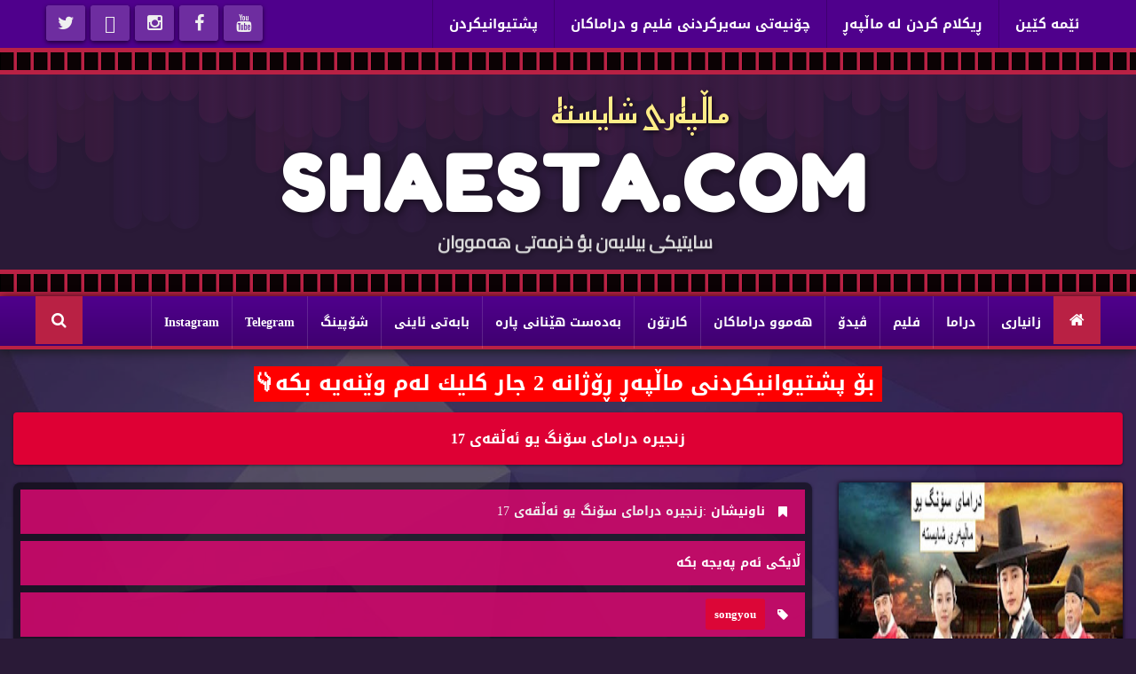

--- FILE ---
content_type: text/html; charset=UTF-8
request_url: https://www.shaesta.com/2023/02/17_23.html
body_size: 39791
content:
<!DOCTYPE html>
<html class='v2' dir='ltr' xmlns='http://www.w3.org/1999/xhtml' xmlns:b='http://www.google.com/2005/gml/b' xmlns:data='http://www.google.com/2005/gml/data' xmlns:expr='http://www.google.com/2005/gml/expr'>
      <head>
<meta content='never' name='referrer'/>
<!-- Global site tag (gtag.js) - Google Analytics -->
<script asyncsrc='https://www.googletagmanager.com/gtag/js?id=UA-123338691-1'></script>
<script>
  window.dataLayer = window.dataLayer || [];
  function gtag(){dataLayer.push(arguments);}
  gtag('js', new Date());

  gtag('config', 'UA-123338691-1');
</script>
<script async='async' crossorigin='anonymous' src='https://pagead2.googlesyndication.com/pagead/js/adsbygoogle.js?client=ca-pub-8627905799524756'></script>
<style type='text/css'>
/*<![CDATA[*/
/*=====================================
=  Page Navigation
=====================================*/
div#pager-body-out br:first-of-type{display:none}
#pager-body-out a:hover{text-decoration:underline}
#pager-body-out a{color:#2c82c9}
.page-navigation{position:relative;clear:both;overflow:hidden;margin-top:15px;padding:25px}
#pager-page-number{padding-top:5px}
#pager-prev{float:right;border-radius:0 5px 5px 0}
#pager-next,#pager-prev{background:#fff;display:inline-block;cursor:pointer;margin:3px!important;-webkit-box-shadow:0 1px 3px 1px rgba(60,64,67,0.15),0 1px 2px 0 rgba(60,64,67,0.3);box-shadow:0 1px 3px 1px rgba(60,64,67,0.15),0 1px 2px 0 rgba(60,64,67,0.3);border-radius:50px}
.pager-next-prev a{display:block}
#pager-prev span:nth-child(1){float:left;font-size:15px;line-height:36px;position:relative;padding:4px 25px 2px 15px}
#pager-prev span:nth-child(1):before{top:0;right:-11px;content:"\f105";font-family:fontawesome;background-color:#0c37de;color:#ffffff;padding:8px 0;width:25px;height:25px;line-height:11px;display:inline-block;border-radius:100px;text-align:center;font-size:14px;position:relative;transition:all 0.3s ease;margin-left:4px}
#pager-next span:nth-child(1):before{top:0;left:-81px;content:"\f104";font-family:fontawesome;background-color:#0c37de;color:#ffffff;padding:8px 0;width:25px;height:25px;line-height:11px;display:inline-block;border-radius:100px;text-align:center;font-size:14px;position:relative;transition:all 0.3s ease;margin-left:4px}
.pager-next-prev span{font-size:30px;color:#585858}
#pager-prev span:nth-child(2){float:right;line-height:45px}
#pager-next{float:left;margin:0}
#pager-next span:nth-child(1){float:right;font-size:15px;line-height:35px;padding:3px 0 3px 52px;position:relative}
#pager-next span:nth-child(2){float:left;line-height:45px}
#pager-page-number{text-align:center;color:#ffffff;font-size:17px;line-height:30px;display:block;margin:0 auto;width:43px;height:42px;background:#0c37de;border-radius:50px;border:1px solid #ddd}
#pager-next:hover,#pager-prev:hover{background:#0c37de}
#pager-next span,#pager-prev span{color:#0c37de}
#pager-next:hover span,#pager-prev:hover span,#pager-next:hover span:before,#pager-prev:hover span:before{color:#fff}
#pager-next,#pager-prev{transition:all 0.3s}
#pager-next:hover span:before,#pager-prev:hover span:before{background:#fff;color:#0c37de}
/*]]>*/
</style>
<meta content='text/html; charset=UTF-8' http-equiv='Content-Type'/>
<meta content='width=1100' name='viewport'/>
<meta content='text/html; charset=UTF-8' http-equiv='Content-Type'/>
<meta content='blogger' name='generator'/>
<link href='https://www.shaesta.com/favicon.ico' rel='icon' type='image/x-icon'/>
<link href='https://www.shaesta.com/2023/02/17_23.html' rel='canonical'/>
<link rel="alternate" type="application/atom+xml" title="Malpary Shaesta - Atom" href="https://www.shaesta.com/feeds/posts/default" />
<link rel="alternate" type="application/rss+xml" title="Malpary Shaesta - RSS" href="https://www.shaesta.com/feeds/posts/default?alt=rss" />
<link rel="service.post" type="application/atom+xml" title="Malpary Shaesta - Atom" href="https://www.blogger.com/feeds/6556530580432666229/posts/default" />

<link rel="alternate" type="application/atom+xml" title="Malpary Shaesta - Atom" href="https://www.shaesta.com/feeds/8280135044664220026/comments/default" />
<!--Can't find substitution for tag [blog.ieCssRetrofitLinks]-->
<link href='https://blogger.googleusercontent.com/img/b/R29vZ2xl/AVvXsEg6ZdjTWDsJ3KSSBwzYEeH0BH4twHA8fiGtcp-lTF4ZDajcaeI7njaBKsxS74yJtU8o7O3A2rOHaA_56G_64Uob1gbgMAmYf95oL0XtZBqtWmC1-NPCv8LX2GZjVRHKA1Q3wWHx1x1PFscY423heGFOvtkmPG7DdjU0fYz_eiyvXuvPgbdoDh4zMbmPIg/w400-h225/maxresdefault%20(6).jpg' rel='image_src'/>
<meta content='زنجیره‌ درامای سۆنگ یو ئه‌ڵقه‌ی 17' name='description'/>
<meta content='https://www.shaesta.com/2023/02/17_23.html' property='og:url'/>
<meta content='زنجیره‌ درامای سۆنگ یو ئه‌ڵقه‌ی 17' property='og:title'/>
<meta content='زنجیره‌ درامای سۆنگ یو ئه‌ڵقه‌ی 17' property='og:description'/>
<meta content='https://blogger.googleusercontent.com/img/b/R29vZ2xl/AVvXsEg6ZdjTWDsJ3KSSBwzYEeH0BH4twHA8fiGtcp-lTF4ZDajcaeI7njaBKsxS74yJtU8o7O3A2rOHaA_56G_64Uob1gbgMAmYf95oL0XtZBqtWmC1-NPCv8LX2GZjVRHKA1Q3wWHx1x1PFscY423heGFOvtkmPG7DdjU0fYz_eiyvXuvPgbdoDh4zMbmPIg/w1200-h630-p-k-no-nu/maxresdefault%20(6).jpg' property='og:image'/>
<title>
زنجیره&#8204; درامای سۆنگ یو ئه&#8204;ڵقه&#8204;ی 17 - Malpary Shaesta
</title>
<!-- meta tags -->
<meta content='زنجیره‌ درامای سۆنگ یو ئه‌ڵقه‌ی 17' property='og:title'/>
<meta content='https://www.shaesta.com/2023/02/17_23.html' property='og:url'/>
<meta content='article' property='og:type'/>
<meta content='https://blogger.googleusercontent.com/img/b/R29vZ2xl/AVvXsEg6ZdjTWDsJ3KSSBwzYEeH0BH4twHA8fiGtcp-lTF4ZDajcaeI7njaBKsxS74yJtU8o7O3A2rOHaA_56G_64Uob1gbgMAmYf95oL0XtZBqtWmC1-NPCv8LX2GZjVRHKA1Q3wWHx1x1PFscY423heGFOvtkmPG7DdjU0fYz_eiyvXuvPgbdoDh4zMbmPIg/w400-h225/maxresdefault%20(6).jpg' property='og:image'/>
<meta content='زنجیره‌ درامای سۆنگ یو ئه‌ڵقه‌ی 17' name='og:description'/>
<meta content='Malpary Shaesta' property='og:site_name'/>
<meta content='https://www.shaesta.com/' name='twitter:domain'/>
<meta content='زنجیره‌ درامای سۆنگ یو ئه‌ڵقه‌ی 17' name='twitter:title'/>
<meta content='summary_large_image' name='twitter:card'/>
<meta content='https://blogger.googleusercontent.com/img/b/R29vZ2xl/AVvXsEg6ZdjTWDsJ3KSSBwzYEeH0BH4twHA8fiGtcp-lTF4ZDajcaeI7njaBKsxS74yJtU8o7O3A2rOHaA_56G_64Uob1gbgMAmYf95oL0XtZBqtWmC1-NPCv8LX2GZjVRHKA1Q3wWHx1x1PFscY423heGFOvtkmPG7DdjU0fYz_eiyvXuvPgbdoDh4zMbmPIg/w400-h225/maxresdefault%20(6).jpg' name='twitter:image'/>
<meta content='زنجیره‌ درامای سۆنگ یو ئه‌ڵقه‌ی 17' name='twitter:title'/>
<meta content='زنجیره‌ درامای سۆنگ یو ئه‌ڵقه‌ی 17' name='twitter:description'/>
<!-- Social Media meta tag need customer customization -->
<meta content='Facebook App ID here' property='fb:app_id'/>
<meta content='Facebook Admin ID here' property='fb:admins'/>
<meta content='@username' name='twitter:site'/>
<meta content='@username' name='twitter:creator'/>
<!-- end meta tags -->
<meta content='width=device-width, initial-scale=1, maximum-scale=1' name='viewport'/>
<link href='https://maxcdn.bootstrapcdn.com/font-awesome/4.4.0/css/font-awesome.min.css' rel='stylesheet'/>
<link href="//fonts.googleapis.com/earlyaccess/droidarabicnaskh.css" rel="stylesheet" type="text/css">
<link href="//fonts.googleapis.com/earlyaccess/droidarabickufi.css" rel="stylesheet" type="text/css">
<link href="//fonts.googleapis.com/css?family=Play" rel="stylesheet" type="text/css">
<link href="//fonts.googleapis.com/css?family=Lobster" rel="stylesheet" type="text/css">
<link href="//fonts.googleapis.com/css?family=Shadows+Into+Light" rel="stylesheet" type="text/css">
<link href="//fonts.googleapis.com/css?family=Droid+Sans:bold" rel="stylesheet" type="text/css">
<link href="//fonts.googleapis.com/css?family=Droid+Serif:bold" rel="stylesheet" type="text/css">
<link href="//fonts.googleapis.com/css?family=Raleway:100" rel="stylesheet" type="text/css">
<link href='https://fonts.googleapis.com/css?family=Fredoka+One' rel='stylesheet' type='text/css'/>
<link href='https://fonts.googleapis.com/css?family=Reem+Kufi' rel='stylesheet' type='text/css'/>
<link href='https://fonts.googleapis.com/css?family=Cairo' rel='stylesheet' type='text/css'/>
<style id='page-skin-1' type='text/css'><!--
/*
-----------------------------------------------
Blank Blogger Template by anas
Name:        anas
Designer:        anas
URL:        http://www.anaswebinfo.blogspot.com
----------------------------------------------- */
/* Variables Definitions
------------------------------ */
/*
<Variable name="body.background" description="Body Background" type="background"
color="#f7f7f7" default="$(color) none repeat scroll top left"/>
<Variable name="test" description="test" type="color" default="#000"/>
*/
/* Tarnsition
------------------------------ */
{transition: all .3s;-webkit-transition: all .3s;-o-transition: all .3s;-moz-transition: all .3s;}
.all-wrapper {
overflow: initial;
display: block;
margin: auto;
box-shadow: 0 4px 16px rgba(0,0,0,0.2);
}
/*header-top
-----------------------------*/
.header-top {
overflow: hidden;
position: relative;
padding: 2px 0px 2px 0px;
background: #4f008c;
box-shadow: 0px 2px 10px #000;
}
#menu-right{margin-right:6px}
#menu-right ul li:last-child a:after{display:none}
#menu-right ul li a{
color: #ffffff;
font-size: 15px;
border-radius: 3px;
padding: 18px;
border-left: 1px solid rgba(0, 0, 0, 0.2);
transition: 0.3s;
line-height: 50px;
font-family: 'DroidKufi bold' , Tahoma;
}
#menu-right ul li a:hover{
color: #fff;
box-shadow: inset 0px -60px 0px rgba(45, 69, 98, 0.82);
}
#menu-right, #menu-right ul li{float:right}
#menu-left ul li a {
display: inline-block;
font-size: 20px;
box-sizing: border-box;
padding-top: 10px;
margin-left: 6px;
text-align: center;
line-height: 100%;
float: right;
height: 40px;
box-shadow: 0px 2px 5px rgba(0,0,0,0.61);
width: 44px;
border-radius: 3px;
background: rgba(247,247,247,0.18);
font-family: Font Bold,Arial Black;
margin-top: 4px;
}
#menu-left ul li a:hover {
color: #fff !important;
}
#menu-left {
float: left;
margin-left: 6px;
}
#menu-left li {
float: right;
}
a.facebook:before {
content: "\f09a";
font-family: fontawesome;
}
a.picalica:before {
content: "\efc8";
font-family: fontawesome;
}
a.khamsat:before {
content: "\efc7";
font-family: fontawesome;
}
a.instagram:before {
content: "\f16d";
font-family: fontawesome;
}
a.linkedin:before {
content: "\f0e1";
font-family: fontawesome;
}
a.twitter:before {
content: "\f099";
font-family: fontawesome;
}
a.whatsapp:before {
content: "\f232";
font-family: fontawesome;
}
a.vine:before {
content: "\f1ca";
font-family: fontawesome;
}
a.youtube:before {
content: "\f167";
font-family: fontawesome;
}
a.google-plus:before {
content: "\f0d5";
font-family: fontawesome;
}
a.snapchat:before {
content: "\f2ac";
font-family: fontawesome;
}
a.blogger:before {
content: "\B";
font-family: fontawesome;
}
a.rss:before {
content: "\f09e";
font-family: fontawesome;
}
.youtube:hover {
background: #bb0000 !important;
}
.facebook:hover {
background: #3b5998 !important;
}
.google-plus:hover {
background: #dd4b39 !important;
}
.whatsapp:hover {
background: #4dc247 !important;
}
.rss:hover {
background: #ff6600!important;
}
.twitter:hover {
background: #55acee !important;
}
.blogger:hover {
background: #ff4500 !important;
}
.snapchat:hover {
background: #fffc00 !important;
}
.vine:hover {
background: #00bf8f !important;
}
.linkedin:hover {
background: #007bb5 !important;
}
.instagram:hover {
background: #D4C6A7 !important;
}
.picalica:hover {
background: #615d9b !important;
}
.khamsat:hover {
background: #f9b01c !important;
}
/*header-wrapper
----------------------------------*/
.header-wrapper {
overflow: hidden;
background: #FFF;
padding: 24px 20px;
}
#logo {
float: right;
}
#ads {
float: left;
}
/*main-menu
---------------------------------*/
.main-menu {
box-shadow: 0px 2px 10px #000;
background-image: linear-gradient(to bottom,rgba(0,0,0,0) 0,rgba(0,0,0,0.2) 100%);
border-bottom: 4px solid #b92144;
background-color: #4f008c;
position: relative;
height: 60px;
margin-bottom: 5px;
}
li.searchIcon a {
color: #fff;
}
.Home {
float: right;
text-decoration: none;
font-size: 18px;
font-weight: 700;
background: #b92144;
line-height: 100%;
text-align: center;
cursor: pointer;
color: #fff;
padding: 18px 18px;
}
li.searchIcon {
float: left;
text-decoration: none;
font-size: 18px;
font-weight: 700;
background: #b92144;
line-height: 100%;
text-align: center;
cursor: pointer;
color: #fff;
padding: 18px 18px;
}
.main-menu ul li a:hover {
background: #008de7;
color: #fff;
box-shadow: inset 0px -60px 0px #09f;
}
.main-menu ul li a {
color: #fff;
display: block;
font-size: 14px;
padding: 16px 14px;
transition: 0.3s;
border-left: 1px solid rgba(255,255,255,0.14);
font-weight: bold;
}
.main-menu ul li {
float: right;
font-family: 'DroidKufi bold' , Tahoma;
}
span.sb {
cursor: pointer;
}
span.sc {
cursor: pointer;
}
#sub-menu li {
float: none;
display: block;
}
#sub-menu {
position: absolute;
top: 56px;
z-index: 99999;
width: 250px;
background: #243748;
display: none;
}
#sub-menu li a {
color: #ffffff;
line-height: 40px;
border-bottom: 0px solid #eee;
padding: 4px 10px;
transition: 0.2s;
}
#sub-menu li a:before {
content: "\f053";
font-family: Fontawesome;
padding-left: 7px;
position: relative;
background: transparent;
}
#sub-menu li a:hover {
background: #0099cc;
color: #ffffff;
}
#sub-menu li:first-child a {
background: none!important;
}
#sub-menu li:first-child a:hover {
background: #0099cc!important;
color: #ffffff;}
#sub-menu li a:hover {
background: #0099cc;
color: #ffffff;}
.main-menu ul li:hover #sub-menu {display:block; }
#searchWrap {
width: 100%;
height: 100%;
position: fixed;
top: 0;
left: 0;
opacity: 0;
visibility: hidden;
z-index: 999999;
-webkit-transform: translateZ(0);
-ms-transform: translateZ(0);
transform: translateZ(0);
background-color: rgba(255,255,255,.94);
text-align: center;
-webkit-transition: all ease-in-out .25s;
-moz-transition: all ease-in-out .25s;
-ms-transition: all ease-in-out .25s;
-o-transition: all ease-in-out .25s;
transition: all ease-in-out .25s;
}
.closeSearch {
position: absolute;
right: 20px;
top: 20px;
font-size: 22px;
}
.closeSearch i{
color: #fefefe;
background: #243748;
display: block;
width: 35px;
height: 35px;
line-height: 35px;
text-align: center;
transition: .3s;
border-radius: 50%;
margin-left: 10px;
}
.openSearch{visibility:visible!important;opacity:1!important;transition:all .3s ease;-webkit-transition:all .3s ease;-moz-transition:all .3s ease;-o-transition:all .3s ease}
#searchBar:focus{outline:none;-webkit-box-shadow:0 3px 0 0 #243748;-moz-box-shadow:0 3px 0 0 #243748;box-shadow:0 3px 0 0 #243748}
#searchBar {
position: absolute;
top: 45%;
font-size: 40px;
text-align: center;
width: 50%;
background-color: transparent;
-webkit-box-shadow: 0 3px 0 0 rgba(0,0,0,.1);
-moz-box-shadow: 0 3px 0 0 rgba(0,0,0,.1);
box-shadow: 0 3px 0 0 rgba(0,0,0,.1);
border: 0;
text-align: center;
font-size: 15px;
padding: 20px;
color: #212121;
-webkit-transition: all .3s ease-out;
-moz-transition: all .3s ease-out;
-ms-transition: all .3s ease-out;
-o-transition: all .3s ease-out;
transition: all .3s ease-out;
font-family: inherit;
position: absolute;
left: 0;
right: 25%;
top: 30%;
}
#searchBar:focus{outline:none}
/* Slider-Show
=====================================*/
.slider{overflow:hidden}.slider .widget-title h2:before{content:&quot;\f25b&quot;;margin-left:12px;color:#0099cc;font-family:fontawesome;display:initial;background:transparent}.slider .author,.slider .psummary{display:none}.slider .columnl{padding:0}.slider .mainimg .imag{width:100%;height:250px;position:relative;display:block;transition:all 0.8s ease;-webkit-transition:all 0.8s ease;-moz-transition:all 0.5s ease;-o-transition:all 0.5s ease}.slider .owl-item:hover .mainimg .imag{transform:scale(1.5);-moz-transform:scale(1.5);-webkit-transform:scale(1.5);-o-transform:scale(1.5);-ms-transform:scale(1.5)}.slider .mainimg:after{content:no-close-quote;position:absolute;left:0;bottom:0;width:100%;height:171px;background:url(https://blogger.googleusercontent.com/img/b/R29vZ2xl/AVvXsEhYBvpXRjBOxkrlnNyXhDGN0qY5QhryijIE_olwgRCx-fo-1ZHmMBexH81Wh556vSpgW6fN9PidkUQT1lZM-lCH8l_-YXuwmk8-qRXpEOqM3kgMs6LF-G7ewDEFk-SYuCPHJao7_8t9mtU/s1600-r/metabg.png) repeat-x;background-size:100% 100%;opacity:.8}.slider .cont{position:absolute;bottom:0;width:100%;z-index:2;box-sizing:border-box;padding:15px;text-align:right}.slider .tag a{display:inline-block;background-color:#243748;color:#fff;height:20px;line-height:20px;padding:0 6px;font-size:11px;text-transform:uppercase}.slider .titlelab{margin:10px 0 3px;font-size:16px;font-weight:500}.slider .titlelab a{color:#fefefe;display:inline-block;line-height:1.4em;text-shadow:0 .5px .5px rgba(34,34,34,0.3)}.slider .owl-prev,.slider .owl-next{margin-top:0;width:40px;height:40px;font-size:25px;line-height:40px;top:0;color:#1c1c1c;background-color:rgba(255,255,255,0.8);position:absolute;z-index:1;display:block;padding:0;cursor:pointer;padding:0;text-align:center;overflow:hidden;transition:all .3s ease;-webkit-transition:all .3s ease;-moz-transition:all .3s ease;-o-transition:all .3s ease}.slider .owl-prev{right:-60px}.slider .owl-next{left:-60px}.slider:hover .owl-prev{right:0}.slider:hover .owl-next{left:0}.slider .owl-prev:hover,.slider .owl-next:hover{background-color:rgba(23,23,23,0.9);color:#fefefe}
/* Gallery-Style
=====================================*/
.gallery{background:#fefefe;padding:2%;box-sizing:border-box;float:right;width:49%;border-radius:2px;margin-bottom:2%}.gallery1{margin-left:1%}.gallery2{margin-right:1%}.gallery1 .widget-title h2:before{content:&quot;\f13b&quot;;margin-left:12px;color:#f60;font-family:fontawesome;display:initial;background:transparent}.gallery2 .widget-title h2:before{content:&quot;\f121&quot;;margin-left:12px;color:#d80000;font-family:fontawesome;display:initial;background:transparent}.gallery .columnl{width:100%;padding-right:0;float:none;margin-bottom:15px}.gallery .columnl .mainimg{width:70px;margin-left:2%;float:right}.gallery .columnl .mainimg .imag{width:70px;height:70px;position:relative;display:block;border-radius:4px}.gallery .columnl .titlelab{display:flex}.gallery .columnl:nth-child(1) .mainimg{width:100%;margin-left:0;float:none;height:300px}.gallery .columnl:nth-child(1) .mainimg .imag{width:100%;height:300px;position:relative;display:block;border-radius:3px}.gallery .author,.gallery .psummary,.gallery .tag{display:none}.gallery .columnl:nth-child(1) .cont{position:absolute;bottom:0;padding:15px}.gallery .columnl .titlelab{margin:0 3px 10px;font-size:16px;font-weight:500}.gallery .cont .titlelab a{color:#212121;font-weight:500;position:relative;line-height:1.4em}.gallery .columnl:nth-child(1) .cont .titlelab a{color:#fefefe;text-shadow:0 1px 1px rgba(0,0,0,0.5)}.gallery .columnl:hover .cont .titlelab a{color:#0099cc;transition:all .3s ease;-webkit-transition:all .3s ease;-moz-transition:all .3s ease;-o-transition:all .3s ease}.gallery .columnl:hover .mainimg .imag{opacity:.7;transition:all .3s ease;-webkit-transition:all .3s ease;-moz-transition:all .3s ease;-o-transition:all .3s ease}.gallery .columnl:nth-child(1) .mainimg:after{content:no-close-quote;position:absolute;left:0;bottom:0;width:100%;height:171px;background:url(https://blogger.googleusercontent.com/img/b/R29vZ2xl/AVvXsEhYBvpXRjBOxkrlnNyXhDGN0qY5QhryijIE_olwgRCx-fo-1ZHmMBexH81Wh556vSpgW6fN9PidkUQT1lZM-lCH8l_-YXuwmk8-qRXpEOqM3kgMs6LF-G7ewDEFk-SYuCPHJao7_8t9mtU/s1600-r/metabg.png) repeat-x;background-size:100% 100%;opacity:.8}.gallery .autre{font-size:12px;color:#888;font-weight:400}.gallery .columnl:nth-child(1) .autre{color:#ccc}
/*=====================================
= Owl Carousel - Animate Plugin
=====================================*/
.owl-carousel .animated{-webkit-animation-duration:1000ms;animation-duration:1000ms;-webkit-animation-fill-mode:both;animation-fill-mode:both}.owl-carousel .owl-animated-in{z-index:0}.owl-carousel .owl-animated-out{z-index:1}.owl-carousel .fadeOut{-webkit-animation-name:fadeOut;animation-name:fadeOut}@-webkit-keyframes fadeOut{0%{opacity:1}100%{opacity:0}}@keyframes fadeOut{0%{opacity:1}100%{opacity:0}}.owl-height{-webkit-transition:height 500ms ease-in-out;-moz-transition:height 500ms ease-in-out;-ms-transition:height 500ms ease-in-out;-o-transition:height 500ms ease-in-out;transition:height 500ms ease-in-out}.owl-carousel{display:none;width:100%;-webkit-tap-highlight-color:transparent;position:relative;z-index:1}.owl-carousel .owl-stage{position:relative;-ms-touch-action:pan-Y}.owl-carousel .owl-stage:after{content:&quot;.&quot;;display:block;clear:both;visibility:hidden;line-height:0;height:0}.owl-carousel .owl-stage-outer{position:relative;overflow:hidden;-webkit-transform:translate3d(0px,0px,0px)}.owl-carousel .owl-controls .owl-nav .owl-prev,.owl-carousel .owl-controls .owl-nav .owl-next,.owl-carousel .owl-controls .owl-dot{cursor:pointer;cursor:hand;-webkit-user-select:none;-khtml-user-select:none;-moz-user-select:none;-ms-user-select:none;user-select:none}.owl-carousel.owl-loaded{display:block}.owl-carousel.owl-loading{opacity:0;display:block}.owl-carousel.owl-hidden{opacity:0}.owl-carousel .owl-refresh .owl-item{display:none}.owl-carousel .owl-item{position:relative;min-height:1px;float:left;-webkit-backface-visibility:hidden;-webkit-tap-highlight-color:transparent;-webkit-touch-callout:none;-webkit-user-select:none;-moz-user-select:none;-ms-user-select:none;user-select:none}.owl-carousel .owl-item img{display:block;width:100%;-webkit-transform-style:preserve-3d}.owl-carousel.owl-text-select-on .owl-item{-webkit-user-select:auto;-moz-user-select:auto;-ms-user-select:auto;user-select:auto}.owl-carousel .owl-grab{cursor:move;cursor:-webkit-grab;cursor:-o-grab;cursor:-ms-grab;cursor:grab}.owl-carousel.owl-rtl{direction:rtl}.owl-carousel.owl-rtl .owl-item{float:right}.no-js .owl-carousel{display:block}.owl-carousel .owl-item .owl-lazy{opacity:0;-webkit-transition:opacity 400ms ease;-moz-transition:opacity 400ms ease;-ms-transition:opacity 400ms ease;-o-transition:opacity 400ms ease;transition:opacity 400ms ease}.owl-carousel .owl-item img{transform-style:preserve-3d}.owl-carousel .owl-video-wrapper{position:relative;height:100%;background:#000}.owl-carousel .owl-video-play-icon{position:absolute;height:80px;width:80px;left:50%;top:50%;margin-left:-40px;margin-top:-40px;background:url(owl.video.play.png) no-repeat;cursor:pointer;z-index:1;-webkit-backface-visibility:hidden;-webkit-transition:scale 100ms ease;-moz-transition:scale 100ms ease;-ms-transition:scale 100ms ease;-o-transition:scale 100ms ease;transition:scale 100ms ease}.owl-carousel .owl-video-play-icon:hover{-webkit-transition:scale(1.3,1.3);-moz-transition:scale(1.3,1.3);-ms-transition:scale(1.3,1.3);-o-transition:scale(1.3,1.3);transition:scale(1.3,1.3)}.owl-carousel .owl-video-playing .owl-video-tn,.owl-carousel .owl-video-playing .owl-video-play-icon{display:none}.owl-carousel .owl-video-tn{opacity:0;height:100%;background-position:center center;background-repeat:no-repeat;-webkit-background-size:contain;-moz-background-size:contain;-o-background-size:contain;background-size:contain;-webkit-transition:opacity 400ms ease;-moz-transition:opacity 400ms ease;-ms-transition:opacity 400ms ease;-o-transition:opacity 400ms ease;transition:opacity 400ms ease}.owl-carousel .owl-video-frame{position:relative;z-index:1}
.slider {
background: #fefefe;
padding: 2%;
border-radius: 2px;
margin-bottom: 2%;
}
.post-plus {
width: 97.9%;
position: relative;
display: block;
overflow: hidden;
}
.slider .widget-title {
display: block;
border-bottom: 1px solid #e2e2e2;
padding: 10px 0;
margin: 0 15px 25px;
}
.gallery .widget-title {
display: block;
border-bottom: 1px solid #e2e2e2;
padding: 10px 0;
margin: 0 15px 25px;
}
.slider .autre {
font-size: 12px;
color: #ccc;
font-weight: 400;
}
.slider .autre {
font-size: 12px;
color: #ccc;
font-weight: 400;
}
.videos .widget-title {
display: block;
border-bottom: 1px solid #e2e2e2;
padding: 10px 0;
margin: 0 15px 25px;
}
.videos .autre .author i, .slider .autre i, .gallery .autre i {
margin-left: 5px;
}
.slider .widget-title h2:before {
content: "\f17b";
margin-left: 12px;
color: #39a526;
font-family: fontawesome;
display: initial;
background: transparent;
}
.gallery2 .widget-title h2:before {
content: "\f121";
margin-left: 12px;
color: #f60;
font-family: fontawesome;
display: initial;
background: transparent;
}
.gallery1 .widget-title h2:before {
content: "\f17a";
margin-left: 12px;
color: #d80000;
font-family: fontawesome;
display: initial;
background: transparent;
}
/* Video
------------------------------------------*/
.videos,.slider{background:#fefefe;padding:2%;border-radius:4px;margin-bottom:2%}.videos .widget-title h2:before{content:"\f16a";margin-left:12px;color:#da3c2b;font-family:fontawesome;display:initial;padding: 5px;background: #fefefe;border-radius: 10px;}.videos ul li{width:33.3333%;float:right;padding:1px;box-sizing:border-box}.maincon{position:relative;overflow:hidden}.videos .mainimg .imag{display:block;width:100%;height:210px;position:relative;overflow:hidden;opacity:.3!important;transition:all 1s ease;-moz-transition:all .8s ease;-ms-transition:all .8s ease;-webkit-transition:all .8s ease;-o-transition:all .8s ease}.videos .columnl:hover .imag{transform:scale(1.5);-moz-transform:scale(1.5);-webkit-transform:scale(1.5);-o-transform:scale(1.5);-ms-transform:scale(1.5)}.videos .cont{position:absolute;bottom:0;padding:15px;width:100%;right:0;z-index:2;box-sizing:border-box}.videos .times,.videos .psummary,.videos .tag{display:none}.videos .forever:before{content:"\f01d";font-family:fontawesome;position:absolute;top:10px;left:10px;font-size:30px;color:#fefefe}.videos .columnl:hover .forever:before{-ms-transform:rotate(360deg);-moz-transform:rotate(360deg);-webkit-transform:rotate(360deg);-o-transform:rotate(360deg);transform:rotate(360deg);-webkit-transition-duration:1s;-webkit-transition-delay:now;-webkit-animation-timing-function:linear;-webkit-animation-iteration-count:infinite;color:#BD383A}.videos .maincon:hover .titlelab a,.videos .maincon:hover .autre{color:#333;transition:all 1s ease;-moz-transition:all .8s ease;-ms-transition:all .8s ease;-webkit-transition:all .8s ease;-o-transition:all .8s ease}.videos .mainimg{border-radius:4px;overflow:hidden;background:#333;transition:all 1s ease;-moz-transition:all .8s ease;-ms-transition:all .8s ease;-webkit-transition:all .8s ease;-o-transition:all .8s ease}.videos .columnl:hover .mainimg{background:#fefefe}.videos .cont .titlelab{font-size:16px;position:relative;margin-bottom:8px}.videos .cont .titlelab a{color:#fefefe;font-weight:500;position:relative;line-height:1.4em;text-shadow:0 1px 1px rgba(0,0,0,0.5)}.videos .autre,.slider .autre{font-size:12px;color:#ccc;font-weight:400}.videos .autre .author i,.slider .autre i,.gallery .autre i{margin-left:5px}
/* Slider Wrapper
------------------------------ */
.slider-wrapper{
display: block;
margin-top: 5px;
margin-bottom: 5px;
}
.slider-wrapper .mag-content {
position: absolute;
bottom: 0;
padding: 15px;
text-align: center;
background: -moz-linear-gradient(top,rgba(0,0,0,0) 0%,rgba(0,0,0,0.5) 100%);
background: -webkit-gradient(linear,left top,left bottom,color-stop(0%,rgba(0,0,0,0)),color-stop(100%,rgba(0,0,0,0.5)));
background: -webkit-linear-gradient(top,rgba(0,0,0,0) 0%,rgba(0,0,0,0.5) 100%);
background: -o-linear-gradient(top,rgba(0,0,0,0) 0%,rgba(0,0,0,0.5) 100%);
background: -ms-linear-gradient(top,rgba(0,0,0,0) 0%,rgba(0,0,0,0.5) 100%);
background: linear-gradient(to bottom,rgba(0,0,0,0) 0%,rgba(0,0,0,0.5) 100%);
filter: progid:DXImageTransform.Microsoft.gradient(startColorstr='#00000000',endColorstr='#a6000000',GradientType=0);
color: #fff;
font-size: 13px;
width: 100%;
font-family: 'DroidKufi bold' , Tahoma;
}
img.katib {
position: absolute;
width: 36px !important;
height: 36px !important;
border-radius: 8px;
left: 4px;
top: 8px;
border: 2px solid #fff;
transition: 0.3s;
}
.slider-wrapper .mag-content h3.mag-title a {
color: #fff;
font-size: 16px;
display: block;
padding-right: 5px;
margin: 10px auto;
}
h3.mag-title a {
line-height: 25px;
}
.time-cumen2 i,.time-cumen1 i {
display: inline-block;
margin-left: 6px;
}
.time-cumen2, .time-cumen1 {
text-transform: capitalize;
font-size: 11px;
color: #ddd;
display: inline-block;
margin-left: 6px;
padding-right: 4px;
margin-top: 7px;
}
.slider-wrapper .mag-content .wasf p{
color: #f7f7f7;
font-size: 12px;
text-align: center;
}
.wasf {
display: none;
}
.slider-wrapper .mag-thumb > a.imag:after {
content: "";
display: block;
position: absolute;
top: 0;
right: 0;
left: 0;
bottom: 0;
width: 100%;
height: 100%;
background: -webkit-linear-gradient(to top,rgba(0,0,0,0.7),transparent);
background: -moz-linear-gradient(to top,rgba(0,0,0,0.7),transparent);
background: linear-gradient(to top,rgba(0,0,0,0.7),transparent);
}
.slider-wrapper ul li {
position: relative;
overflow: hidden;
}
.slider-tag a {
padding: 6px 9px;
background: #192733;
color: #fff;
font-size: 13px;
display: inline-block;
z-index: 1;
border-radius: 2px;
}
.slider-wrapper .mag-thumb > a.imag {
display: block;
height: 300px;
}
.slider-wrapper .owl-next {
color: #fff;
display: inline-block;
cursor: pointer;
padding: 13px!important;
font-size: 18px!important;
border-radius: 0!important;
background: #2f323b!important;
}
.slider-wrapper .owl-controls .owl-nav > div:hover {
background: #fff!important;
color: #2f323b!important;
}
.slider-wrapper .owl-prev {
color: #fff;
display: inline-block;
cursor: pointer;
padding: 13px!important;
font-size: 18px!important;
border-radius: 0!important;
background: #2f323b!important;
}
.slider-wrapper .owl-prev {
position: absolute;
right: 0px;
top: 40%;
transition: 0.4s;
}
.slider-wrapper .owl-next {
position: absolute;
left: 0px;
top: 40%;
transition: 0.4s;
}
.slider-wrapper .owl-controls .owl-nav >div:hover {
opacity: 1;
transition: 0.3s;
}
/* Owl Carsoul Css Reset
----------------------------------*/
.owl-carousel .animated{-webkit-animation-duration:1000ms;animation-duration:1000ms;-webkit-animation-fill-mode:both;animation-fill-mode:both}.owl-carousel .owl-animated-in{z-index:0}.owl-carousel .owl-animated-out{z-index:1}.owl-carousel .fadeOut{-webkit-animation-name:fadeOut;animation-name:fadeOut}@-webkit-keyframes fadeOut{0%{opacity:1}100%{opacity:0}}@keyframes fadeOut{0%{opacity:1}100%{opacity:0}}.owl-height{-webkit-transition:height 500ms ease-in-out;-moz-transition:height 500ms ease-in-out;-ms-transition:height 500ms ease-in-out;-o-transition:height 500ms ease-in-out;transition:height 500ms ease-in-out}.owl-carousel{display:none;width:100%;-webkit-tap-highlight-color:transparent;position:relative;z-index:1}.owl-carousel .owl-stage{position:relative;-ms-touch-action:pan-Y}.owl-carousel .owl-stage:after{content:&quot;.&quot;;display:block;clear:both;visibility:hidden;line-height:0;height:0}.owl-carousel .owl-stage-outer{position:relative;overflow:hidden;-webkit-transform:translate3d(0,0,0)}.owl-carousel .owl-controls .owl-dot,.owl-carousel .owl-controls .owl-nav .owl-next,.owl-carousel .owl-controls .owl-nav .owl-prev{cursor:pointer;cursor:hand;-webkit-user-select:none;-khtml-user-select:none;-moz-user-select:none;-ms-user-select:none;user-select:none}.owl-carousel.owl-loaded{display:block}.owl-carousel.owl-loading{opacity:0;display:block}.owl-carousel.owl-hidden{opacity:0}.owl-carousel .owl-refresh .owl-item{display:none}.owl-carousel .owl-item{position:relative;min-height:1px;float:left;-webkit-backface-visibility:hidden;-webkit-tap-highlight-color:transparent;-webkit-touch-callout:none;-webkit-user-select:none;-moz-user-select:none;-ms-user-select:none;user-select:none}.owl-carousel .owl-item img{display:none;width:100%;-webkit-transform-style:preserve-3d}.owl-carousel.owl-text-select-on .owl-item{-webkit-user-select:auto;-moz-user-select:auto;-ms-user-select:auto;user-select:auto}.owl-carousel .owl-grab{cursor:move;cursor:-webkit-grab;cursor:-o-grab;cursor:-ms-grab;cursor:grab}.owl-carousel.owl-rtl{direction:rtl}.owl-carousel.owl-rtl .owl-item{float:left}.no-js .owl-carousel{display:block}.owl-carousel .owl-item .owl-lazy{opacity:0;-webkit-transition:opacity 400ms ease;-moz-transition:opacity 400ms ease;-ms-transition:opacity 400ms ease;-o-transition:opacity 400ms ease;transition:opacity 400ms ease}.owl-carousel .owl-item img{transform-style:preserve-3d}.owl-carousel .owl-video-wrapper{position:relative;height:100%;background:#000}.owl-carousel .owl-video-play-icon{position:absolute;height:80px;width:80px;left:50%;top:50%;margin-left:-40px;margin-top:-40px;background:url(owl.video.play.png) no-repeat;cursor:pointer;z-index:1;-webkit-backface-visibility:hidden;-webkit-transition:scale 100ms ease;-moz-transition:scale 100ms ease;-ms-transition:scale 100ms ease;-o-transition:scale 100ms ease;transition:scale 100ms ease}.owl-carousel .owl-video-play-icon:hover{-webkit-transition:scale(1.3,1.3);-moz-transition:scale(1.3,1.3);-ms-transition:scale(1.3,1.3);-o-transition:scale(1.3,1.3);transition:scale(1.3,1.3)}.owl-carousel .owl-video-playing .owl-video-play-icon,.owl-carousel .owl-video-playing .owl-video-tn{display:none}.owl-carousel .owl-video-tn{opacity:0;height:100%;background-position:center center;background-repeat:no-repeat;-webkit-background-size:contain;-moz-background-size:contain;-o-background-size:contain;background-size:contain;-webkit-transition:opacity 400ms ease;-moz-transition:opacity 400ms ease;-ms-transition:opacity 400ms ease;-o-transition:opacity 400ms ease;transition:opacity 400ms ease}.owl-carousel .owl-video-frame{position:relative;z-index:1}
.ratioBottomHeader{opacity:8.1;height:25px;background-image:url(https://e.top4top.net/p_965le9do1.png);background-repeat:repeat-x;background-position:0 5px}
.ratioMasterHeader{height:30px;position:absolute;margin-bottom:0;background:linear-gradient(#4d40e6e8, #1e87bb);top:72px;right:0;z-index:-1;width:100%}
.ratioMaster{height:30px;position:relative;margin-bottom:0;background:linear-gradient(#b92144, #b92144)}
.ratioBottom{opacity:8.1;height:25px;background-image:url(https://e.top4top.net/p_965le9do1.png);background-repeat:repeat-x;background-position:0 5px}
.status-msg-body b{color:#ffea7b;font-weight:400}
/* Let's get this party started */::-webkit-scrollbar{width:5px}
/* Track */::-webkit-scrollbar-track{background:#ff003b}
/* Handle */::-webkit-scrollbar-thumb{background:#374080}
::-webkit-scrollbar-thumb:window-inactive{background:#3f255f}
.widget li{padding:0}
/* التجاوب
--------------------------- */
.selectnav {display:none;}
@media screen and (max-width : 1150px){
}
@media screen and (max-width : 1000px){
#nav1 {display:none;}
#selectnav1 {
border: 0;
display: block !important;
width: 100%;
background: #ffffff;
color: #243748;
font-size: 15px;
padding: 8px 8px;
border-radius: 3px;
margin-top: 7px;
margin-bottom: 6px;
font-family: 'DroidKufi bold' , Tahoma;
}
#nav {
display:none;
}
#selectnav2 {
border: 0;
display: inline-block !important;
background: #ffffff;
width: 100%;
color: #243748;
font-size: 13px;
padding: 8px 8px;
border-radius: 3px;
margin-top: 0px;
font-family: 'DroidKufi bold' , Tahoma;
}
#selectnav1 {
float: right!important;
width: 66%!important;
right: 6px;
top: -2px;
position: relative;
}
#ads {display:none;}
}
@media screen and (max-width: 345px){
#selectnav1 {
width: 58%!important;
}
#menu-left ul li a {
width: 28px!important;
padding-top: 7px!important;
margin-left: 6px!important;
height: 34px!important;
}
}
@media screen and (max-width: 291px){
#selectnav1 {
width: 58%!important;
}
#menu-left ul li a {
width: 28px!important;
padding-top: 7px!important;
margin-left: 6px!important;
height: 34px!important;
}
}

--></style>
<style id='template-skin-1' type='text/css'><!--
/* Layout
------------------------------ */
--></style>
<script src='//ajax.googleapis.com/ajax/libs/jquery/3.1.0/jquery.min.js'></script>
<style>


.ratioMaster {margin-top: 0%;}
.rencersBanner{position:relative;overflow:hidden;height:230px!important;overflow:hidden;}
.l2,.l1,.l3{width:100%;height:90%;opacity:.12;position:absolute;left:0}
.rencersBanner{position:relative;overflow:hidden;height:220px!important;overflow:hidden}
.rencersBanner.active .l3 div,.rencersBanner.active .l2 div,.rencersBanner.active .l1 div{-webkit-animation:drop 2s forwards ease-out;animation:drop 2s forwards ease-out}
.l3 div,.l2 div,.l1 div{border-radius:0 0 15px 15px;width:2.5%;min-height:30px;float:left;-webkit-transform:translateY(-100%);transform:translateY(-100%)}
@-webkit-keyframes drop{from{-webkit-transform:translateY(-100%);transform:translateY(-100%)}to{-webkit-transform:translateY(0);transform:translateY(0)}}
@keyframes drop{from{-webkit-transform:translateY(-100%);transform:translateY(-100%)}to{-webkit-transform:translateY(0);transform:translateY(0)}}
.l1 div{background:linear-gradient(to left,#3f255f,#4f2f75,#3f255f);box-shadow:0 1px 10px rgba(0,0,0,0.24);border-bottom:5px solid rgba(255,255,255,0.02)}
.l1 div:nth-child(1){height:27%;-webkit-animation-delay:.6s;animation-delay:.6s}
.l1 div:nth-child(2){height:65%;-webkit-animation-delay:.23s;animation-delay:.23s}
.l1 div:nth-child(3){height:20%;-webkit-animation-delay:.49s;animation-delay:.49s}
.l1 div:nth-child(4){height:4%;-webkit-animation-delay:.13s;animation-delay:.13s}
.l1 div:nth-child(5){height:88%;-webkit-animation-delay:.08s;animation-delay:.08s}
.l1 div:nth-child(6){height:84%;-webkit-animation-delay:.18s;animation-delay:.18s}
.l1 div:nth-child(7){height:88%;-webkit-animation-delay:.2s;animation-delay:.2s}
.l1 div:nth-child(8){height:50%;-webkit-animation-delay:.44s;animation-delay:.44s}
.l1 div:nth-child(9){height:24%;-webkit-animation-delay:.37s;animation-delay:.37s}
.l1 div:nth-child(10){height:33%;-webkit-animation-delay:.18s;animation-delay:.18s}
.l1 div:nth-child(11){height:36%;-webkit-animation-delay:.59s;animation-delay:.59s}
.l1 div:nth-child(12){height:93%;-webkit-animation-delay:.38s;animation-delay:.38s}
.l1 div:nth-child(13){height:91%;-webkit-animation-delay:.26s;animation-delay:.26s}
.l1 div:nth-child(14){height:44%;-webkit-animation-delay:.44s;animation-delay:.44s}
.l1 div:nth-child(15){height:90%;-webkit-animation-delay:.13s;animation-delay:.13s}
.l1 div:nth-child(16){height:11%;-webkit-animation-delay:.24s;animation-delay:.24s}
.l1 div:nth-child(17){height:23%;-webkit-animation-delay:.5s;animation-delay:.5s}
.l1 div:nth-child(18){height:64%;-webkit-animation-delay:.3s;animation-delay:.3s}
.l1 div:nth-child(19){height:57%;-webkit-animation-delay:.45s;animation-delay:.45s}
.l1 div:nth-child(20){height:71%;-webkit-animation-delay:.36s;animation-delay:.36s}
.l1 div:nth-child(21){height:4%;-webkit-animation-delay:.54s;animation-delay:.54s}
.l1 div:nth-child(22){height:73%;-webkit-animation-delay:.4s;animation-delay:.4s}
.l1 div:nth-child(23){height:55%;-webkit-animation-delay:.34s;animation-delay:.34s}
.l1 div:nth-child(24){height:34%;-webkit-animation-delay:.17s;animation-delay:.17s}
.l1 div:nth-child(25){height:2%;-webkit-animation-delay:.01s;animation-delay:.01s}
.l1 div:nth-child(26){height:55%;-webkit-animation-delay:.43s;animation-delay:.43s}
.l1 div:nth-child(27){height:20%;-webkit-animation-delay:.04s;animation-delay:.04s}
.l1 div:nth-child(28){height:72%;-webkit-animation-delay:.56s;animation-delay:.56s}
.l1 div:nth-child(29){height:36%;-webkit-animation-delay:.31s;animation-delay:.31s}
.l1 div:nth-child(30){height:60%;-webkit-animation-delay:.05s;animation-delay:.05s}
.l1 div:nth-child(31){height:46%;-webkit-animation-delay:.13s;animation-delay:.13s}
.l1 div:nth-child(32){height:21%;-webkit-animation-delay:.27s;animation-delay:.27s}
.l1 div:nth-child(33){height:43%;-webkit-animation-delay:.59s;animation-delay:.59s}
.l1 div:nth-child(34){height:61%;-webkit-animation-delay:.52s;animation-delay:.52s}
.l1 div:nth-child(35){height:20%;-webkit-animation-delay:.38s;animation-delay:.38s}
.l1 div:nth-child(36){height:23%;-webkit-animation-delay:.3s;animation-delay:.3s}
.l1 div:nth-child(37){height:74%;-webkit-animation-delay:.53s;animation-delay:.53s}
.l1 div:nth-child(38){height:57%;-webkit-animation-delay:.25s;animation-delay:.25s}
.l1 div:nth-child(39){height:38%;-webkit-animation-delay:.39s;animation-delay:.39s}
.l1 div:nth-child(40){height:100%;-webkit-animation-delay:.24s;animation-delay:.24s}
.l3 div{background:linear-gradient(to left,#8c2463,#9a2a6e,#8c2463);box-shadow:0 1px 10px rgba(0,0,0,0.24);border-bottom:5px solid rgba(255,255,255,0.02)}
.l3 div:nth-child(1){height:49%;-webkit-animation-delay:.51s;animation-delay:.51s}
.l3 div:nth-child(2){height:56%;-webkit-animation-delay:.74s;animation-delay:.74s}
.l3 div:nth-child(3){height:39%;-webkit-animation-delay:.25s;animation-delay:.25s}
.l3 div:nth-child(4){height:50%;-webkit-animation-delay:.84s;animation-delay:.84s}
.l3 div:nth-child(5){height:5%;-webkit-animation-delay:.3s;animation-delay:.3s}
.l3 div:nth-child(6){height:14%;-webkit-animation-delay:.84s;animation-delay:.84s}
.l3 div:nth-child(7){height:13%;-webkit-animation-delay:.78s;animation-delay:.78s}
.l3 div:nth-child(8){height:28%;-webkit-animation-delay:.72s;animation-delay:.72s}
.l3 div:nth-child(9){height:25%;-webkit-animation-delay:.4s;animation-delay:.4s}
.l3 div:nth-child(10){height:56%;-webkit-animation-delay:.05s;animation-delay:.05s}
.l3 div:nth-child(11){height:44%;-webkit-animation-delay:.79s;animation-delay:.79s}
.l3 div:nth-child(12){height:36%;-webkit-animation-delay:.47s;animation-delay:.47s}
.l3 div:nth-child(13){height:9%;-webkit-animation-delay:.48s;animation-delay:.48s}
.l3 div:nth-child(14){height:39%;-webkit-animation-delay:.09s;animation-delay:.09s}
.l3 div:nth-child(15){height:31%;-webkit-animation-delay:.16s;animation-delay:.16s}
.l3 div:nth-child(16){height:37%;-webkit-animation-delay:.92s;animation-delay:.92s}
.l3 div:nth-child(17){height:38%;-webkit-animation-delay:.31s;animation-delay:.31s}
.l3 div:nth-child(18){height:23%;-webkit-animation-delay:.79s;animation-delay:.79s}
.l3 div:nth-child(19){height:24%;-webkit-animation-delay:.45s;animation-delay:.45s}
.l3 div:nth-child(20){height:44%;-webkit-animation-delay:.84s;animation-delay:.84s}
.l3 div:nth-child(21){height:1%;-webkit-animation-delay:.79s;animation-delay:.79s}
.l3 div:nth-child(22){height:46%;-webkit-animation-delay:.98s;animation-delay:.98s}
.l3 div:nth-child(23){height:12%;-webkit-animation-delay:.84s;animation-delay:.84s}
.l3 div:nth-child(24){height:47%;-webkit-animation-delay:.31s;animation-delay:.31s}
.l3 div:nth-child(25){height:33%;-webkit-animation-delay:.5s;animation-delay:.5s}
.l3 div:nth-child(26){height:56%;-webkit-animation-delay:.9s;animation-delay:.9s}
.l3 div:nth-child(27){height:26%;-webkit-animation-delay:.11s;animation-delay:.11s}
.l3 div:nth-child(28){height:37%;-webkit-animation-delay:.23s;animation-delay:.23s}
.l3 div:nth-child(29){height:52%;-webkit-animation-delay:.13s;animation-delay:.13s}
.l3 div:nth-child(30){height:7%;-webkit-animation-delay:.64s;animation-delay:.64s}
.l3 div:nth-child(31){height:23%;-webkit-animation-delay:.13s;animation-delay:.13s}
.l3 div:nth-child(32){height:10%;-webkit-animation-delay:.95s;animation-delay:.95s}
.l3 div:nth-child(33){height:54%;-webkit-animation-delay:.24s;animation-delay:.24s}
.l3 div:nth-child(34){height:5%;-webkit-animation-delay:.86s;animation-delay:.86s}
.l3 div:nth-child(35){height:28%;-webkit-animation-delay:.72s;animation-delay:.72s}
.l3 div:nth-child(36){height:28%;-webkit-animation-delay:.65s;animation-delay:.65s}
.l3 div:nth-child(37){height:56%;-webkit-animation-delay:.72s;animation-delay:.72s}
.l3 div:nth-child(38){height:37%;-webkit-animation-delay:.18s;animation-delay:.18s}
.l3 div:nth-child(39){height:26%;-webkit-animation-delay:.48s;animation-delay:.48s}
.l3 div:nth-child(40){height:53%;-webkit-animation-delay:.79s;animation-delay:.79s}
.rencersBanner.active .abdou4uLogo >span{transform:translate(0)}
.abdou4uLogo >span{transition:.15s all ease;display:inline-block}
.abdou4uLogo >span.let1{transform:translate(0px,-200px);transition:.15s .2s all ease}
.abdou4uLogo >span.let2{transform:translate(0px,200px);transition:.15s .3s all ease}
.abdou4uLogo >span.let3{transform:translate(0px,-200px);transition:.15s .4s all ease}
.abdou4uLogo >span.let4{transform:translate(0px,200px);transition:.15s .5s all ease}
.abdou4uLogo >span.let5{transform:translate(0px,-200px);transition:.15s .6s all ease}
.abdou4uLogo >span.let6{transition:.15s .7s all ease;transform:translate(0px,200px)}
.rencersBanner.active .abdou4uLogo{transform:translate(0px,16px)}
.abdou4uLogo{transition:.5s 1.3s all ease;position:absolute;font-size:85px;transform:translate(0,-30px);font-weight:700;width:100%;top:0;right:0;text-align:center;direction:ltr;line-height:215px;font-family:Fredoka One;letter-spacing:-9px;text-shadow:2px 2px 8px rgba(0,0,0,0.53)}
.rencersBanner.active span.pointAbdou4u{transform:translate(0px,0)}
span.pointAbdou4u{transition:.5s 1.25s all ease;width:40px;height:40px;border-radius:15px;position:absolute;transform:translate(0px,-180px);top:48;margin-top:-50px;color:#8c2463;margin-right:85px;right:762px;background:#fff;font-size:24px;text-align:center;padding:6px 0;padding-left:6px}
.rencersBanner.active .cinema4all{transform:translate(0)}
.cinema4all{position:absolute;transition:.3s 1.5s all ease;font-family:Reem Kufi;transform:translate(0px,-120px);top:13px;text-shadow:2px 2px 5px rgba(0,0,0,0.66);right:50%;margin-right:-182px;font-size:38px;color:#ffec88}
.rencersBanner.active .watchAnddownload{transform:translate(0)}
.watchAnddownload{position:absolute;font-weight:600;transition:.3s 1.7s all ease;text-shadow:2px 2px 5px rgba(0,0,0,0.35);transform:translate(0px,120px);bottom:13px;right:50%;margin-right:-193px;color:#ddd;width:370px;text-align:center;font-size:20px; font-family:Cairo;}
div[style="height:70px;"]{display:none}
.header .logo span.four{color:#ffec88}
.header .logo em{font-style:normal;display:inline-block}
.header .logo .let1{transition:.3s all ease;transform:translate(0px,-60px)}
.header .logo .let2{transform:translate(0px,60px);transition:.15s .1s all ease}
.header .logo .let3{transform:translate(0px,-60px);transition:.15s .2s all ease}
.header .logo .let4{transform:translate(0px,60px);transition:.15s .3s all ease}
.header .logo .let5{color:#ffec88;transform:translate(0px,-60px);transition:.15s .4s all ease}
.header .logo .let6{transform:translate(0px,60px);transition:.15s .5s all ease}
.header .logo.active em{transform:translate(0)}
.header .logo{font-size:50px;overflow:hidden;width:200px;margin-left:10px;color:#fff;direction:ltr;letter-spacing:-6px;text-transform:uppercase;line-height:65px;float:right;font-family:Fredoka One;text-shadow:2px 2px 5px rgba(0,0,0,0.66)}



      /* <!--: Fonts :--> */
      @font-face {
        font-family: 'DroidKufi Normal';
        font-style: normal;
        font-weight: 400;
        src: url(//fonts.gstatic.com/ea/droidarabickufi/v6/DroidKufi-Regular.eot);
        src: url(//fonts.gstatic.com/ea/droidarabickufi/v6/DroidKufi-Regular.eot?#iefix) format('embedded-opentype'),
        url(//fonts.gstatic.com/ea/droidarabickufi/v6/DroidKufi-Regular.woff2) format('woff2'),
        url(//fonts.gstatic.com/ea/droidarabickufi/v6/DroidKufi-Regular.woff) format('woff'),
        url(//fonts.gstatic.com/ea/droidarabickufi/v6/DroidKufi-Regular.ttf) format('truetype');
      }
      @font-face {
        font-family: 'DroidKufi Bold';
        font-style: normal;
        font-weight: 700;
        src: url(//fonts.gstatic.com/ea/droidarabickufi/v6/DroidKufi-Bold.eot);
        src: url(//fonts.gstatic.com/ea/droidarabickufi/v6/DroidKufi-Bold.eot?#iefix) format('embedded-opentype'),
        url(//fonts.gstatic.com/ea/droidarabickufi/v6/DroidKufi-Bold.woff2) format('woff2'),
        url(//fonts.gstatic.com/ea/droidarabickufi/v6/DroidKufi-Bold.woff) format('woff'),
        url(//fonts.gstatic.com/ea/droidarabickufi/v6/DroidKufi-Bold.ttf) format('truetype');
      }
      /* <!--: Reset :--> */
      *{
        margin:0px;
        padding:0px;
        outline: 0px;
        box-sizing:border-box;
      }
      a{
        text-decoration: none;
        color: #efefef;
      }
      ul{
        padding: 0px;
        margin: 0px;
        list-style: none;
      }
      li{
        list-style: none;
      }

      .no-float{
        float:none;
      }
      .abs{
        position:absolute;
      }
      .clr{
        clear:both;
      }
      /* <!--: body :--> */
      body {
    background-size: 100%;
    direction: rtl;
    font-family: Tahoma;
    font-size: 14px;
    overflow-x: hidden;
    color: white;
    background: #2a1a37;
    background-repeat: no-repeat;
    background-attachment: fixed;
    background-image: url(https://blogger.googleusercontent.com/img/b/R29vZ2xl/AVvXsEgipH4pHBnSuh_g1wnXklq13qYmbRW6xs-drNKlV04kYHBkSbCnLsWQLglnCGSFcKZhC2WCHRqhLbfd710sSN3U1cNthBtL4YHqtUvugqjbdYDtKFNHM5IQHj3ZokQx-feBEKV4HMz_7Q/s1600/Blue-Low-Poly-Wallpaper%25281%2529.jpg);
    background-size: cover;
background-position: 0 378px
      }
      body::-webkit-scrollbar {
        width: 10px;
      }
      .feed-links {
        display: none;
      }
      body::-webkit-scrollbar-track {
        background: #ff003b;
        border-radius: 0px;
        box-shadow:inset 0 0 5px rgba(0,0,0,0.33);
        margin-left: 10px;
      }
      body::-webkit-scrollbar-thumb 
      {
        border-radius: 0px;
        background: #374080;
      }
      /* <!--: main-menu :--> */


      .st-pusher {
        position: relative;
        left: 0;
        z-index: 99;
        height: 100%;
        -webkit-transition: -webkit-transform 0.5s;
        transition: transform 0.5s;
      }


.slider-home {
    position: relative;
    overflow: hidden;
    width: 1200px;
    margin: 0 auto;
    background-color: rgba(52, 54, 66, 0.5);
}





      /* <!--: ترقيم الصفحات :--> */
      /******************************************/
#blog-pager {
    padding-top: 10px;
    margin: 1em 0;
    text-align: center;
    overflow: hidden;
}


#blog-pager-newer-link {
    color: #FFF;
    background: #390065;
    margin: 3px;
    -moz-border-radius: 2px;
    -webkit-border-radius: 2px;
    border-radius: 2px;
    padding: 8px 15px 8px 15px;
    display: inline-block;
    box-shadow: 0 3px 5px 0 rgba(0, 0, 0, 0.19);
}
#blog-pager-newer-link {
    float: right;
}
#blog-pager-older-link {
    float: left;
}
#blog-pager-older-link {
    color: #FFF;
    background: #390065;
    margin: 4px;
    -moz-border-radius: 2px;
    -webkit-border-radius: 2px;
    border-radius: 2px;
    padding: 8px 15px 8px 15px;
    box-shadow: 0 3px 5px 0 rgba(0, 0, 0, 0.19);
}


      /******************************************/
.footer .right {
float: right;
}
.footer .left {
float: left;
}
.footer {
    overflow: hidden;
    position: relative;
    background-color: rgba(9, 9, 9, 0.7);
    color: white;
    display: table;
    background-size: 1px 1px;
    padding: 9px 9px 11px 5px;
    box-sizing: border-box;
    border-top: 4px solid #390065;
    width: 100%;
    font-family: 'DroidKufi bold' , Tahoma;
}

div.clear {
    clear: both;
}
.right a {
    color: white;
    background: #b92144;
    padding: 3px 11px;
    border-radius: 35px;
    box-shadow: 0 3px 5px 0 rgba(0, 0, 0, 0.19);
}
.left a {
    color: white;
    background: #b92144;
    padding: 3px 11px;
    border-radius: 35px;
    box-shadow: 0 3px 5px 0 rgba(0, 0, 0, 0.19);
}
      /* <!--: توافق مع شاشات الهواتف و الاجهزة اللوحية الذكية :--> */
      /******************************************/


 @media screen and (max-width : 1280px) {
/* CSS CODE HERE FOR DESKTOP ---*/
.container, .men, .yc-Soundtrack-master-loop , #footer , .slider-home , .main , .main-menu {
    float: none!important;
    width: 100%!important;
    margin: 0px !important;
}



}

@media screen and (max-width : 1024px) {
/* CSS CODE HERE FOR TABLETS ---*/
.container, .men, .yc-Soundtrack-master-loop , #footer , .slider-home , .main , .postff-img , .post-by-area ul {
    float: none!important;
    width: 100%!important;
    margin: 0px !important;
}

#mbt-sub-box {
    display: block !important;
}
.addthis_toolbox.addthis_default_style {
    display: block !important;
}
.related-pre a {
    width: 32.7% !important;
}
}


@media screen and (max-width : 853px) {
/* CSS CODE HERE FOR SMALL MOBILES ---*/
.container, .men, .yc-Soundtrack-master-loop , #footer , .slider-home , .main , .postff-img , .post-by-area ul {
    float: none!important;
    width: 104%!important;
    margin: 0px !important;
}

#mbt-sub-box {
    display: block !important;
}
.addthis_toolbox.addthis_default_style {
    display: block !important;
}
.related-pre a {
    width: 32.6% !important;
}
.postff-img {
    margin-bottom: 10px !important;
}
div#monitor{
    width: 100% !important;
    height: 100% !important;
    background-size: 100% 88% !important;
}
iframe {
    width: 100% !important;
    height: 100% !important;
}

div#monitortailer{
    width: 100% !important;
    height: 100% !important;
    background-size: 100% 88% !important;
}
iframe {
    width: 100% !important;
    height: 100% !important;
}

}



@media screen and (max-width : 768px) {
/* CSS CODE HERE FOR SMALL TABLETS ---*/
.container, .men, .yc-Soundtrack-master-loop , #footer , .slider-home , .main , .postff-img , .post-by-area ul {
    float: none!important;
    width: 100%!important;
    margin: 0px !important;
}


#mbt-sub-box {
    display: block !important;
}
.addthis_toolbox.addthis_default_style {
    display: block !important;
}
.related-pre a {
    width: 49.1% !important;
}
.postff-img {
    margin-bottom: 10px !important;
}


}


@media screen and (max-width : 640px) {
/* CSS CODE HERE FOR IPHONE ---*/
.container, .men, .yc-Soundtrack-master-loop , #footer , .slider-home , .main , .postff-img , .post-by-area ul {
    float: none!important;
    width: 100%!important;
    margin: 0px !important;

}
#mbt-sub-box {
    display: block !important;
}
.addthis_toolbox.addthis_default_style {
    display: block !important;
}
.related-pre a {
    width: 48.8% !important;
}
.postff-img {
    margin-bottom: 10px !important;
}


}

@media screen and (max-width : 480px) {
/* CSS CODE HERE FOR SMARTPHONES ---*/
.container, .men, .yc-Soundtrack-master-loop , #footer , .slider-home , .main , .postff-img , .post-by-area ul {
    float: none!important;
    width: 100%!important;
    margin: 0px !important;

}
#mbt-sub-box {
    display: block !important;
}
.addthis_toolbox.addthis_default_style {
    display: block !important;
}
.related-pre a {
    width: 100% !important;
}
.postff-img {
    margin-bottom: 10px !important;
}



}

@media screen and (max-width : 320px) {
/* CSS CODE HERE FOR SMALL MOBILES ---*/
.container, .men, .yc-Soundtrack-master-loop , #footer , .slider-home , .main , .postff-img , .post-by-area ul {
    float: none!important;
    width: 100%!important;
    margin: 0px !important;

}
#mbt-sub-box {
    display: block !important;
}
.addthis_toolbox.addthis_default_style {
    display: block !important;
}
.related-pre a {
    width: 100% !important;
}
.postff-img {
    margin-bottom: 10px !important;
}

}




/* related-posts
------------------------------ */

/* Related Posts CSS */
.pre-head{font-weight: 500; list-style: none; margin: 10px 0 20px 0; overflow: hidden; padding: 14px 10px; position: relative; background: #de0034; border-radius: 4px; box-shadow: 0px 3px 3px rgba(0, 0, 0, 0.47); text-align: center; font-size: 16px; top: 0; width: 100%;}
.related-pre{margin:0 0 25px; overflow:hidden;}
.related-pre a{ margin: 5px 0px 0px 5px; display: block; width: 287.5px; float: right; height: 320px; overflow: hidden; position: relative; box-shadow: 0px 3px 3px rgba(0, 0, 0, 0.47); border: 5px solid #b92144; border-radius: 5px;}
.related-pre img{ height: 100%; width: 100%;}

.pre-title {
    width: 100%;
    background-color: rgba(24, 23, 22, 0.69);
    position: absolute;
    top: -100px;
    padding: 10px 10px;
    font-size: 13px;
    line-height: 30px;
    font-family: 'DroidKufi Bold' , Tahoma;
    font-weight: bold;
    min-height: 50px;
    color: #FDF8F8;
    text-align: center;
    -webkit-animation-duration: 0.2s;
    animation-duration: 0.2s;
    -webkit-animation-fill-mode: both;
    animation-fill-mode: both;
    -webkit-transition: all 0.2s ease-in-out;
    -moz-transition: all 0.2s ease-in-out;
    -o-transition: all 0.2s ease-in-out;
    -ms-transition: all 0.2s ease-in-out;
    transition: all 0.2s ease-in-out;
}

.related-pre a:hover .pre-title {
    top: 0px;
    -webkit-animation-duration: 0.2s;
    animation-duration: 0.2s;
    -webkit-animation-fill-mode: both;
    animation-fill-mode: both;
    -webkit-animation-name: zoomInDown;
    animation-name: zoomInDown;
    -webkit-transition: all 0.2s ease-in-out;
    -moz-transition: all 0.2s ease-in-out;
    -o-transition: all 0.2s ease-in-out;
    -ms-transition: all 0.2s ease-in-out;
    transition: all 0.2s ease-in-out;
    z-index: 99999999;
}

/* all wrapper
------------------------------ */



/*------------------------------ */


.clear {clear:both;}
.widget {margin: 0;}
.widget-item-control ,.blog-feeds ,.status-msg-body, .date-header, .post-feeds, .status-msg-border {display:none;}
.widget .widget-item-control a img {display:none;}
.widget li, .BlogArchive #ArchiveList ul.flat li {padding: 0;}
.post-footer-line>* {margin-left: 0;}





.w-1000 {
    font-family: 'DroidKufi bold' , Tahoma;
}



.separator {
    clear: left !important;
}


.sizewrap {
    max-width: 1200px;
    margin: auto;
}




.taqdim-post {
    padding: 10px 10px 10px 10px;
    font-size: 14px;
    font-family: 'DroidKufi bold' ,Tahoma;
    font-weight: 700;
    border-radius: 5px;
    margin-bottom: 10px;
    background: #1b2e3ecc;
    box-shadow: 0 0 5px rgba(0,0,0,0.46);
    margin-top: 5px;
}
.detalis-post li {
background: #0099ffbd;
    padding: 10px;
    border-right: 5px solid #FFF;
    border-radius: 3px;
    margin-bottom: 5px;
}
.detalis-post li span {
    display: inline-block;
    float: right;
    margin-left: 10px;
}



input[type="button"] {
    background-color: #fff;
    cursor: pointer;
    padding: 7px 10px 7px;
    color: white;
    margin-bottom: 6px;
    border: 1px solid rgba(255, 255, 255, 0.09);
    background: rgb(0, 153, 255);
    transition: .3s all ease;
    font-family: 'Droid Arabic Kufi';
    text-align: center;
    display: inline-block;
    margin: 0 auto;
    border-radius: 7px;
    font-size: 16px;
    border-bottom: 5px solid rgba(0,0,0,0.48);
    box-shadow: 0 6px 8px -4px rgba(0,0,0,0.47);
    font-weight: 600;

      
}
div#monitor {
    background-image: url(#);
    background-size: 100% 406px;
    width: 80%;
    height: 440px;
    margin: auto;
    padding-top: 20px;
    padding-right: 14px;
    background-repeat: no-repeat;
    padding-bottom: 20px;
    padding-left: 14px;
    margin-top: 20px;
}

div#monitortrailer {
    background-image: url(#);
    background-size: 100% 406px;
    width: 80%;
    height: 440px;
    margin: auto;
    padding-top: 20px;
    padding-right: 14px;
    background-repeat: no-repeat;
    padding-bottom: 20px;
    padding-left: 14px;
    margin-top: 20px;

      
      
}
.downfilm p.title {
text-align: center;
    font-size: 18px;
    color: white;
    border-radius: 5px;
    font-weight: bold;
    padding: 12px;
    position: relative;
    box-shadow: 0 6px 8px -4px black;
    border-bottom: 5px solid rgba(0,0,0,0.5);
    background: -webkit-linear-gradient(left, rgba(45, 69, 98, 0.65) 0%, #2d4562 100%), -webkit-linear-gradient(left, #4d90fe 0%, #666 100%);
    font-family: 'DroidKufi bold' , Tahoma;
    margin: 10px;
}

.serie p.title {
text-align: center;
    font-size: 20px;
    color: white;
    border-radius: 5px;
    font-weight: bold;
    padding: 12px;
    position: relative;
    box-shadow: 0 6px 8px -4px black;
    border-bottom: 5px solid rgba(0,0,0,0.5);
    background: -webkit-linear-gradient(left, rgb(78, 45, 98) 0%, #2a264e 100%), -webkit-linear-gradient(left, #ff0aa9 0%, #666 100%);
    font-family: 'DroidKufi bold' , Tahoma;
    margin: 10px;
}


.downloadsList {
    text-align: center;
}
.downloadsList>li {
    list-style: none;
    display: inline-block;
    overflow: hidden;
    width: 220px;
    margin-left: 4px;
    margin-right: 4px;
    margin-bottom: 10px;
    border-radius: 10px;
    height: 75px;
    text-align: right;
    direction: rtl;
    box-shadow: 0px 3px 7px rgba(0,0,0,0.81);
    background: linear-gradient(to right,#228de4,#0957b0);
}
.downloadsList>li a {
    color: White;
}
.downloadsList>li i {
    display: inline-block;
    width: 40px;
    height: 40px;
    background: white;
    border-radius: 50%;
    text-align: center;
    padding-top: 9px;
    font-size: 25px;
    color: #1e8be4;
    float: right;
    margin-top: 18px;
    margin-right: 16px;
    margin-left: 12px;
}
.downloadsList>li .name {
    display: block;
    font-weight: bold;
    font-size: 18px;
    margin-top: 11px;
    line-height: 100%;
}
.downloadsList>li .quality {
    display: block;
    font-size: 12px;
    line-height: 22px;
}
.downloadsList>li .size {
    color: #FFED8F;
    font-weight: bold;
    font-size: 14px;
    display: block;
    line-height: 11px;
}

.serielist {
    text-align: center;
}
.serielist>li {
    list-style: none;
    display: inline-block;
    overflow: hidden;
    width: 123px;
    margin-left: 4px;
    margin-right: 4px;
    margin-bottom: 6px;
    border-radius: 15px;
    height: 47px;
    direction: rtl;
    box-shadow: 0px 3px 7px rgba(0,0,0,0.81);
    background: linear-gradient(to right,#292c98,#572294);
}
.serielist>li a {
    color: White;
}
.serielist>li i {
    display: inline-block;
    width: 40px;
    height: 40px;
    background: white;
    border-radius: 50%;
    text-align: center;
    padding-top: 9px;
    font-size: 25px;
    color: #1e8be4;
    float: right;
    margin-top: 18px;
    margin-right: 16px;
    margin-left: 12px;
}
.serielist>li .name {
    display: block;
    font-weight: bold;
    font-size: 19px;
    margin-top: 11px;
    line-height: 150%;
}
.serielist>li .quality {
    display: block;
    font-size: 12px;
    line-height: 22px;
}
.serielist>li .size {
    color: #FFED8F;
    font-weight: bold;
    font-size: 14px;
    display: block;
    line-height: 11px;
}


.seasonlist {
    text-align: center;
}
.seasonlist>li {
    list-style: none;
    display: inline-block;
    overflow: hidden;
    width: 156px;
    margin-left: 4px;
    margin-right: 4px;
    margin-bottom: 10px;
    border-radius: 10px;
    height: 53px;
    direction: rtl;
    box-shadow: 0px 3px 7px rgba(0,0,0,0.81);
    background: linear-gradient(to right,#5e0fac,#0f4ba8);
}
.seasonlist>li a {
    color: White;
}
.seasonlist>li i {
    display: inline-block;
    width: 40px;
    height: 40px;
    background: white;
    border-radius: 50%;
    text-align: center;
    padding-top: 9px;
    font-size: 25px;
    color: #1e8be4;
    float: right;
    margin-top: 18px;
    margin-right: 16px;
    margin-left: 12px;
}
.seasonlist>li .name {
    display: block;
    font-weight: bold;
    font-size: 19px;
    margin-top: 11px;
    line-height: 150%;
}
.seasonlist>li .quality {
    display: block;
    font-size: 12px;
    line-height: 22px;
}
.seasonlist>li .size {
    color: #FFED8F;
    font-weight: bold;
    font-size: 14px;
    display: block;
    line-height: 11px;
}
      
      

    </style>
<style type='text/css'>
.ratings .post-ratings-loading {
    display: none;
}
.ratings > div {
    height: 100%;
    padding: 9px 12px;
}
.ratings {
    position: absolute;
    top: 0;
    left: 50%;
    width: auto !important;
    font-size: 0;
    margin-left: -600px !important;
    height: 100% !important;
}
</style>
<!-- Slider -->
<script type='text/javascript'>
      posts_no_thumb_sum = 100;
      posts_thumb_sum = 200;
    </script>
<script type='text/javascript'>
      //<![CDATA[
      function removeHtmlTag(strx,chop){
        if(strx.indexOf("<")!=-1)
        {
          var s = strx.split("<");
          for(var i=0;i<s.length;i++){
            if(s[i].indexOf(">")!=-1){
              s[i] = s[i].substring(s[i].indexOf(">")+1,s[i].length);
            }
          }
          strx = s.join("");
        }
        chop = (chop < strx.length-1) ? chop : strx.length-2;
        while(strx.charAt(chop-1)!=' ' && strx.indexOf(' ',chop)!=-1) chop++;
        strx = strx.substring(0,chop-1);
        return strx+'...';
      }
      function createSummaryAndThumb(pID, pURL, pTITLE){
        var div = document.getElementById(pID);
        var imgtag = "";
        var img = div.getElementsByTagName("img");
        var summ = posts_no_thumb_sum;
        if(img.length>=1) {
          imgtag = '<span class="posts-thumb" style="float:right; margin: 0px auto;"><a href="'+ pURL +'"><img src="'+img[0].src+'" /></a></span>';
          summ = posts_thumb_sum;
        }
        else {
          imgtag = '<span class="posts-thumb" style="float:right; margin: 0px auto;"><a href="'+ pURL +'" title="'+ pTITLE+'"><img src="http://www.arabiclanguageic.org/uploads/item-1336774717-366.jpg" style="" /></a></span>';
          summ = posts_thumb_sum;
        }
        var summary = imgtag + '<a href="'+ pURL +'"><div class="post-summary-text">' + removeHtmlTag(div.innerHTML,summ) + '</div></a>';
        div.innerHTML = summary;
      }
      //]]>
    </script>
<style>


        .slider-home {
          min-height: 800px;
          padding-top: 80px;
          padding: 15px;
          margin-bottom: 10px;
        }
        h3.post-title.entry-title {
    list-style: none;
    margin: 10px 0 20px 0;
    overflow: hidden;
    padding: 14px 10px;
    position: relative;
    background: #de0034;
    border-radius: 4px;
    box-shadow: 0px 1px 3px rgba(0, 0, 0, 0.47);
    text-align: center;
    font-size: 16px;
    top: 0;
    width: 100%;
        }
        pan.post-timestamp {
          color: white;
          background: #b92144;
          padding: 7px 12px;
          position: relative;
          font-size: 14px;
          font-family: 'DroidKufi bold' , Tahoma;
          font-weight: bold;
          margin-bottom: 5px;
        }
        span.post-labels a {
    background: #dc0637;
    padding: 5px 10px;
    border-radius: 3px;
    margin-left: 5px;
    color: white;
    font-size: 13px;
    font-family: 'DroidKufi bold' , Tahoma;
    font-weight: bold;
        }
        .post-footer {
          display: table;
          width: 100%;
          margin-bottom: 10px;
          padding: 5px 6px 1px;
          border-radius: 3px;
          background-color: #1F2025;
          border-top: 1px solid #3A3B42;
          box-shadow: 0 6px 8px -6px rgba(0, 0, 0, 0.84);
          color: #fff;
        }

      </style>
<style>

    </style>
<script src='//code.jquery.com/jquery-1.10.2.min.js' type='text/javascript'></script>
<style type='text/css'>
/*===post img===*/

.postff-img { margin: 0; padding: 0; display: block; overflow: hidden; float: right; width: 320px; border-radius: 3px; box-shadow: 0 0 5px black; height: 410px; }
.postff-img img { position: relative; display: table; height: 410px !important; width: 100%; }


/*===social share===*/
.addthis_toolbox.addthis_default_style { display: flex; }
a.social_share i{display: inline-block; line-height: 32px; text-align: center; margin-right: 6px; font-size: 14px!important; text-decoration: none; width: 70px; border-radius: 8px; color: #fff;}
a.social_share i:hover:before{content:"\f1e0";}
a.social_share i.fa.fa-facebook{background:#2e76e4!important;}
a.social_share i.fa.fa-twitter{background:#03A9F4!important;}
a.social_share i.fa.fa-google-plus{background:#ea6237!important;}
a.social_share i.fa.fa-pinterest{background:#f14d4d!important;}
/*===before===*/

/*===post===*/
.post-by-area ul li b.fa { width: 30px; height: 40px; padding: 0; margin: 0 5px; float: right; display: flex; justify-content: center; align-items: center; text-align: center; font-size: 14px!important; color: #fff!important; text-decoration: none; }
.post-by-area ul { margin: 0; padding: 0; display: block; float: left; overflow: hidden; width: 72%; background: rgba(0,0,0,.5); border-radius: 8px; box-shadow: 0px 1px 3px rgba(0,0,0,.47); }
.post-by-area li { list-style: none; padding: 5px; margin: 8px; overflow: auto; display: block;}
.post-by-area ul li { line-height: 2.9em; background: #d40a6fe0; }
.post-by-area { color: #fff; }
div#views-container { float: unset; overflow: hidden; display: inline-table; }
.Reporting-ba-button a { padding: 2px 8px; line-height: normal; position: relative; display: table; background-color: #09f; border-bottom: 2px solid rgba(0,0,0,0.10); color: #FFFFFF!important; font-weight: 700; }
.Reporting-ba-button a:hover { background-color: #5a5a5a; }
/*===taqyem===*/


/*===sub===*/
#mbt-sub-box { position: relative; overflow: hidden; display: flex; }
#mbt-sub-box h1 { text-align: center; color: #fff; font-size: 15px; background: #09f; padding: 0px 10px 0px 10px; border-bottom: 2px solid rgba(0,0,0,0.10); }
#mbt-sub-box input { text-shadow: none; border: medium none; font-size: 12px; margin: 0 0 0 10px; padding: 0 10px; width: 180px; height: 35px; color: #484848; background-color: #EFEFF0; border-bottom: 1px solid #eaeaea; font-family: inherit; }
#mbt-sub-box .submit { background-color: #09f; border-bottom: 2px solid rgba(0,0,0,0.10); color: #FFFFFF!important; cursor: pointer; font-weight: bold; width: 80px; font-family: inherit; margin: 0; line-height: normal; }

/*===sub===*/
.tabs {
  display: -webkit-box;
  display: -webkit-flex;
  display: -ms-flexbox;
  display: flex;
  -webkit-flex-wrap: wrap;
  -ms-flex-wrap: wrap;
  flex-wrap: wrap;
    font-size: 8px;
}

.tabs label {
-webkit-box-ordinal-group: 2;
    -webkit-order: 1;
    -ms-flex-order: 1;
    order: 1;
    display: block;
    padding: 1rem 2rem;
    cursor: pointer;
    font-weight: bold;
    -webkit-transition: background ease 0.2s;
    background: #09f;
    color: #fff;
    overflow: hidden;
    -webkit-transition: color 0.3s;
    transition: color 0.3s;
    font-size: 20px;
    box-shadow: 0px 1px 6px rgba(0, 0, 0, 0.51);
    display: block;
    margin: 0;
    border: none;
    vertical-align: middle;
    z-index: 1;
    -webkit-backface-visibility: hidden;
    -moz-osx-font-smoothing: grayscale;
    bottom: 0;
    left: 0;
    outline: none;
}

.tabs .tab {
  -webkit-box-ordinal-group: 100;
  -webkit-order: 99;
  -ms-flex-order: 99;
  order: 99;
  -webkit-box-flex: 1;
  -webkit-flex-grow: 1;
  -ms-flex-positive: 1;
  flex-grow: 1;
  width: 100%;
  display: none;
  padding: 1rem;
background: #1b2e3ecc;
}

.tabs input[type="radio"] {
  position: absolute;
  opacity: 0;
}

.tabs input[type="radio"]:checked + label { background: #fafafa; color: #09f;}

.tabs input[type="radio"]:checked + label + .tab { display: block; }
@media (max-width: 45em) {

.tabs .tab,  .tabs label {
  -webkit-box-ordinal-group: NaN;
  -webkit-order: initial;
  -ms-flex-order: initial;
  order: initial;
}

.tabs label {
  width: 100%;
  margin-right: 0;
  margin-top: 0.2rem;
}
}

    </style>
<script src='//cdn.firebase.com/v0/firebase.js' type='text/javascript'></script>
<script async='async' id='dsq-count-scr' src='//NAME.disqus.com/count.js'></script>
<script type='text/javascript'>
//<![CDATA[

// related post widget
var relatedTitles = new Array(); var relatedTitlesNum = 0; var relatedUrls = new Array(); var thumburl = new Array(); function related_results_labels_thumbs(e) {for (var t = 0; t < e.feed.entry.length; t++) { var l = e.feed.entry[t]; relatedTitles[relatedTitlesNum] = l.title.$t; try { thumburl[relatedTitlesNum] = l.gform_foot.url } catch (r) { s = l.content.$t, a = s.indexOf("<img"), b = s.indexOf('src="', a), c = s.indexOf('"', b + 5), d = s.substr(b + 5, c - b - 5), thumburl[relatedTitlesNum] = -1 != a && -1 != b && -1 != c && "" != d ? d : "http://1.bp.blogspot.com/-Nit_LiUtMHE/VflsSxNxENI/AAAAAAAADiM/CuVVm4SVl8E/s320/No-image-bt9.jpg"}
relatedTitles[relatedTitlesNum].length > 47 && (relatedTitles[relatedTitlesNum] = relatedTitles[relatedTitlesNum].substring(0, 47) + "..."); for (var i = 0; i < l.link.length; i++) "alternate" == l.link[i].rel && (relatedUrls[relatedTitlesNum] = l.link[i].href, relatedTitlesNum++) }}
function removeRelatedDuplicates_thumbs() {for (var e = new Array(0), t = new Array(0), l = new Array(0), r = 0; r < relatedUrls.length; r++) contains_thumbs(e, relatedUrls[r]) || (e.length += 1, e[e.length - 1] = relatedUrls[r], t.length += 1, l.length += 1, t[t.length - 1] = relatedTitles[r], l[l.length - 1] = thumburl[r]);  relatedTitles = t, relatedUrls = e, thumburl = l}
function contains_thumbs(e, t) { for (var l = 0; l < e.length; l++) if (e[l] == t) return !0;  return !1}
function printRelatedLabels_thumbs() { for (var e = 0; e < relatedUrls.length; e++) relatedUrls[e] != currentposturl && relatedTitles[e] || (relatedUrls.splice(e, 1), relatedTitles.splice(e, 1), thumburl.splice(e, 1), e--); var t = Math.floor((relatedTitles.length - 1) * Math.random())  , e = 0; for (relatedTitles.length > 0 && document.write('<h4 class="pre-head">' + relatedpoststitle + "</h4>"), document.write('<div class="related-pre"/>'); e < relatedTitles.length && 20 > e && e < maxresults;) document.write('<a '), document.write(0 != e ? '"' : '"'), document.write(' href="' + relatedUrls[t] + '"><img src="' + thumburl[t] + '"/><div class="pre-title">' + relatedTitles[t] + "</div></a>"), t < relatedTitles.length - 1 ? t++ : t = 0, e++;  document.write("</div>"), relatedUrls.splice(0, relatedUrls.length), thumburl.splice(0, thumburl.length), relatedTitles.splice(0, relatedTitles.length)}
//]]>
</script>
<script type='text/javascript'>//<![CDATA[
(function(a) {
    a.fn.lazyload=function(b){var c={threshold:
 
0,failurelimit:0,event:"scroll",effect:"show",container:window;
};
if(b) {
    a.extend(c,b);
}
var d=this;if("scroll"==c.event) {
    a(c.container).bind("scroll",function(b){var e=0;d.each(function(){if
 
(a.abovethetop(this,c)||a.leftofbegin(this,c)){
}
else if(!a.belowthefold(this,c)&&!a.rightoffold(this,c)) {
    a(this).trigger("appear");
}
else {
    if(e++>c.failurelimit){return false;
}}});
var f=a.grep(d,function(a) {
    return!a.loaded;
});
d=a(f);
})}
this.each(function() {
var b=this;if(undefined==a(b).attr("original")){a(b).attr("original",a(b).attr("src"));
}
if("scroll"!=c.event||undefined==a(b).attr("src")||c.placeholder==a(b).attr("src")||
 
a.abovethetop(b,c)||a.leftofbegin(b,c)||a.belowthefold(b,c)||a.rightoffold(b,c)) {
if(c.placeholder){a(b).attr("src",c.placeholder);
}
else {
a(b).removeAttr("src");
}
b.loaded=false;
}
else {
b.loaded=true;
}
a(b).one("appear",function() {
if(!this.loaded){a("<img />").bind("load",function(){a(b).hide().attr("src",a(b).attr
 
("original"))[c.effect](c.effectspeed);b.loaded=true;
}).attr("src",a(b).attr("original"));
}});
if("scroll"!=c.event) {
a(b).bind(c.event,function(c){if(!b.loaded){a(b).trigger("appear");
}})}});
a(c.container).trigger(c.event);return this;
};
a.belowthefold=function(b,c) {
if(c.container===undefined||c.container===window){var d=a(window).height()+a
 
(window).scrollTop();
}
else {
var d=a(c.container).offset().top+a(c.container).height();
}
return d<=a(b).offset().top-c.threshold;
};
a.rightoffold=function(b,c) {
if(c.container===undefined||c.container===window){var d=a(window).width()+a
 
(window).scrollLeft();
}
else {
var d=a(c.container).offset().left+a(c.container).width();
}
return d<=a(b).offset().left-c.threshold;
};
a.abovethetop=function(b,c) {
if(c.container===undefined||c.container===window){var d=a(window).scrollTop();
}
else {
var d=a(c.container).offset().top;
}
return d>=a(b).offset().top+c.threshold+a(b).height();
};
a.leftofbegin=function(b,c) {
if(c.container===undefined||c.container===window){var d=a(window).scrollLeft();
}
else {
var d=a(c.container).offset().left;
}
return d>=a(b).offset().left+c.threshold+a(b).width();
};
a.extend(a.expr[":"], {
"below-the-fold"
:"$.belowthefold(a, {threshold : 0, container: window})","above-the-fold": "!
 
$.belowthefold(a, {threshold : 0, container: window})","right-of-fold":"$.rightoffold
 
(a, {threshold : 0, container: window})","left-of-fold":"!$.rightoffold(a, {threshold :
 
0, container: window})";
})})(jQuery);$(function() {
$("img").lazyload({placeholder:
 
"http://i22.servimg.com/u/f22/15/42/72/40/grey10.gif",effect:"fadeIn",threshold:"-50";
})})//]]></script>
<script src='https://ajax.googleapis.com/ajax/libs/jquery/1.12.2/jquery.min.js'></script>
<script src='https://cdnjs.cloudflare.com/ajax/libs/fitvids/1.1.0/jquery.fitvids.min.js' type='text/javascript'></script>
<script type='text/javascript'>
  $(document).ready(function(){
    $(".post-body").fitVids();
  });
</script>
  
      </head><!--<head>
<link href='https://www.blogger.com/static/v1/widgets/335934321-css_bundle_v2.css' rel='stylesheet' type='text/css'/>
<link href='https://www.blogger.com/dyn-css/authorization.css?targetBlogID=6556530580432666229&amp;zx=4c6f8d5d-a7e0-4bf8-b1d9-2bc2535eb923' media='none' onload='if(media!=&#39;all&#39;)media=&#39;all&#39;' rel='stylesheet'/><noscript><link href='https://www.blogger.com/dyn-css/authorization.css?targetBlogID=6556530580432666229&amp;zx=4c6f8d5d-a7e0-4bf8-b1d9-2bc2535eb923' rel='stylesheet'/></noscript>
<meta name='google-adsense-platform-account' content='ca-host-pub-1556223355139109'/>
<meta name='google-adsense-platform-domain' content='blogspot.com'/>

<script async src="https://pagead2.googlesyndication.com/pagead/js/adsbygoogle.js?client=ca-pub-8627905799524756&host=ca-host-pub-1556223355139109" crossorigin="anonymous"></script>

<!-- data-ad-client=ca-pub-8627905799524756 -->

</head>
<body class='item'>
<div class='container'>
<!-- start search -->
<div id='searchWrap'>
<a href='javascript:void(0)'><div class='closeSearch'><i aria-hidden='true' class='fa fa-times'></i></div></a>
<form action='/search' id='search' method='get' role='search'>
<input id='searchBar' name='q' placeholder='ئه‌و ناوه‌ بنووسه‌ كه‌به‌دوای ئه‌گه‌رێی' type='text'/>
</form>
</div>
<!-- end search -->
<div class='all-wrapper'>
<div class='header-top'>
<div class='sizewrap'>
<div class='menu-right'>
<div class='section section' id='menu-right'><div class='widget LinkList' data-version='1' id='LinkList2'>
<div class='widget-content'>
<ul id='nav1'>
<li><a href='https://www.shaesta.com/p/blog-page.html'>ئێمه&#8204; كێین</a></li>
<li><a href='https://www.shaesta.com/2023/08/malpary-shaesta-reklam.html'>ڕیكلام كردن له&#8204; ماڵپه&#8204;ڕ</a></li>
<li><a href='https://ok.ru/video/4676858153697'>چۆنیه&#8204;تی سه&#8204;یركردنی فلیم و دراماكان</a></li>
<li><a href='https://www.shaesta.com/p/blog-page_12.html'>پشتیوانیكردن</a></li>
</ul>
<div class='clear'></div>
</div>
</div></div>
</div>
<div class='menu-left'>
<div class='section section' id='menu-left'><div class='widget LinkList' data-version='1' id='LinkList1'>
<div class='widget-content'>
<ul>
<li><a class='youtube' href='https://www.youtube.com/@moneyak135'></a></li>
<li><a class='facebook' href='https://www.facebook.com/shaesta.ak/'></a></li>
<li><a class='instagram' href='https://instagram.com/shazidaka'></a></li>
<li><a class='snapchat' href='https://www.snapchat.com/add/shazidaka'></a></li>
<li><a class='twitter' href='https://t.me/shaesta1'></a></li>
</ul>
<div class='clear'></div>
</div>
</div></div>
</div>
</div>
</div>
<div class='ratioMaster'>
<div class='ratioBottom'></div>
</div>
<!--Site Header-->
<!--Site Content wrapper-->
<style type='text/css'>
.ratings .post-ratings-loading {
    display: none;
}
.ratings > div {
    height: 100%;
    padding: 9px 12px;
}
.ratings {
    position: absolute;
    top: 0;
    left: 50%;
    width: auto !important;
    font-size: 0;
    margin-left: -600px !important;
    height: 100% !important;
}
</style>
<header>
<div style='height:70px;'></div>
<div class='rencersBanner' style='height:450px;'>
<div class='l1'>
<div></div>
<div></div>
<div></div>
<div></div>
<div></div>
<div></div>
<div></div>
<div></div>
<div></div>
<div></div>
<div></div>
<div></div>
<div></div>
<div></div>
<div></div>
<div></div>
<div></div>
<div></div>
<div></div>
<div></div>
<div></div>
<div></div>
<div></div>
<div></div>
<div></div>
<div></div>
<div></div>
<div></div>
<div></div>
<div></div>
<div></div>
<div></div>
<div></div>
<div></div>
<div></div>
<div></div>
<div></div>
<div></div>
<div></div>
<div></div>
</div>
<div class='l3'>
<div></div>
<div></div>
<div></div>
<div></div>
<div></div>
<div></div>
<div></div>
<div></div>
<div></div>
<div></div>
<div></div>
<div></div>
<div></div>
<div></div>
<div></div>
<div></div>
<div></div>
<div></div>
<div></div>
<div></div>
<div></div>
<div></div>
<div></div>
<div></div>
<div></div>
<div></div>
<div></div>
<div></div>
<div></div>
<div></div>
<div></div>
<div></div>
<div></div>
<div></div>
<div></div>
<div></div>
<div></div>
<div></div>
<div></div>
<div></div>
</div>
<span class='pointAbdou4u' style='display:block'>
<i class='fa fa-play'></i>
</span>
<div class='cinema4all'>
ماڵپه&#8204;ری شایسته&#8204;
</div>
<div class='abdou4uLogo'>
<span class='let1'>S</span>
<span class='let2'>H</span>
<span class='let3'>A</span>
<span class='let4'>E</span>
<span class='let5'>S</span>
<span class='let6'>T</span>
<span class='let6'>A</span>
<span class='let6'>.</span>
<span class='let6'>C</span>
<span class='let6'>O</span>
<span class='let6'>M</span>
</div>
<div class='watchAnddownload'>
سایتيكی بيلایه&#8204;ن بؤ خزمه&#8204;تی هه&#8204;مووان</div>
</div>
<div class='ratioMaster'>
<div class='ratioBottom'></div>
</div>
</header>
<script type='text/javascript'>

$(window).load(function(){

	$('.rencersBanner').addClass('active');

	
	setTimeout(function(){

		$('.logo').addClass('active');

	},1700);

	
});

</script>
<div class='main-menu'>
<div class='sizewrap'>
<a class='Home' href='/' title='سه‌ره‌كی'><i class='fa fa-home'></i></a>
<div class='section section' id='main-menu'><div class='widget LinkList' data-version='1' id='LinkList3'>
<div class='widget-content'>
<ul id='nav'>
<li><a href='https://www.shaesta.com/search/label/zanyare'>زانیاری</a></li>
<li><a href='https://www.shaesta.com/search/label/Drama'>دراما</a></li>
<li><a href='https://www.shaesta.com/search/label/Flim'>فلیم</a></li>
<li><a href='https://www.shaesta.com/search/label/Video'>ڤیدۆ</a></li>
<li><a href='https://www.shaesta.com/2023/02/malpary-shaesta.html'>هه&#8204;موو دراماكان</a></li>
<li><a href='https://www.shaesta.com/search/label/karton'>كارتۆن</a></li>
<li><a href='https://www.shaesta.com/search/label/MoneyAK'>به&#8204;ده&#8204;ست هێنانی پاره&#8204;</a></li>
<li><a href='https://www.shaesta.com/2023/03/blog-post_42.html'>بابه&#8204;تی ئاینی</a></li>
<li><a href='https://www.shaesta.com/search/label/shopping'>شۆپینگ</a></li>
<li><a href='https://t.me/shaesta1'>Telegram</a></li>
<li><a href='https://instagram.com/shazidaka'>Instagram</a></li>
</ul>
<div class='clear'></div>
</div>
<script type='text/javascript'> 
//<![CDATA[

$("#LinkList3").each(function(){var e="<ul id='nav'><li><ul id='sub-menu'>";$("#LinkList3 li").each(function(){var t=$(this).text(),n=t.substr(0,1),r=t.substr(1);"_"==n?(n=$(this).find("a").attr("href"),e+='<li><a href="'+n+'">'+r+"</a></li>"):(n=$(this).find("a").attr("href"),e+='</ul></li><li><a href="'+n+'">'+t+"</a><ul id='sub-menu'>")});e+="</ul></li></ul>";$(this).html(e);$("#LinkList3 ul").each(function(){var e=$(this);if(e.html().replace(/\s|&nbsp;/g,"").length==0)e.remove()});$("#LinkList3 li").each(function(){var e=$(this);if(e.html().replace(/\s|&nbsp;/g,"").length==0)e.remove()})});
$('ul#sub-menu').parent('li').children('a').addClass('has-sub');
//]]>
</script>
</div></div>
<li class='searchIcon'>
<a href='javascript:void(0)'><i aria-hidden='true' class='fa fa-search'></i></a>
</li>
</div>
</div>
</div>
<div class='clear'></div>
<div class='clear'></div>
<div class='clear'></div>
<div class='clear'></div>
<div class='st-pusher'>
<div class='w-1000'>
<div class='slider-home'>
<ul id='home-posts3'>
<div class='main section' id='main'><div class='widget HTML' data-version='1' id='HTML1'>
<div class='widget-content'>
<h2 dir="rtl" style="text-align: center;"><span style="background-color: red;"><span style="font-size: x-large;">&nbsp;<b>بۆ پشتیوانیكردنی ماڵپه&#8204;ڕ ڕۆژانه&#8204; 2 جار كلیك له&#8204;م وێنه&#8204;یه&#8204; بكه&#8204;👇</b></span></span></h2>

<h2 dir="rtl" style="text-align: center;"><script type="text/javascript">
	atOptions = {
		'key' : '9d641c3fff6b7fb4703c3db33f0a2cef',
		'format' : 'iframe',
		'height' : 90,
		'width' : 728,
		'params' : {}
	};
</script>
<script type="text/javascript" src="//amuletsourcemadden.com/9d641c3fff6b7fb4703c3db33f0a2cef/invoke.js"></script></h2>
</div>
<div class='clear'></div>
</div><div class='widget Blog' data-version='1' id='Blog1'>
<div class='blog-posts hfeed'>

                            <div class="date-outer">
                          

                            <div class="date-posts">
                          
<div class='post-outer'>
<div class='post hentry uncustomized-post-template' itemprop='blogPost' itemscope='itemscope' itemtype='http://schema.org/BlogPosting'>
<meta content='https://blogger.googleusercontent.com/img/b/R29vZ2xl/AVvXsEg6ZdjTWDsJ3KSSBwzYEeH0BH4twHA8fiGtcp-lTF4ZDajcaeI7njaBKsxS74yJtU8o7O3A2rOHaA_56G_64Uob1gbgMAmYf95oL0XtZBqtWmC1-NPCv8LX2GZjVRHKA1Q3wWHx1x1PFscY423heGFOvtkmPG7DdjU0fYz_eiyvXuvPgbdoDh4zMbmPIg/w400-h225/maxresdefault%20(6).jpg' itemprop='image_url'/>
<meta content='6556530580432666229' itemprop='blogId'/>
<meta content='8280135044664220026' itemprop='postId'/>
<a name='8280135044664220026'></a>
<h3 class='post-title entry-title' itemprop='name'>
زنجیره&#8204; درامای سۆنگ یو ئه&#8204;ڵقه&#8204;ی 17
</h3>
<div class='post-film'>
<div class='postff-img'>
<div class='post-gr-wall-img'>
<div class='clear'></div><div class='post-gro-home'><div class='postff-home'><div class='postff-hover'><img alt='زنجیره‌ درامای سۆنگ یو ئه‌ڵقه‌ی 17' class='posts-area' src='https://blogger.googleusercontent.com/img/b/R29vZ2xl/AVvXsEg6ZdjTWDsJ3KSSBwzYEeH0BH4twHA8fiGtcp-lTF4ZDajcaeI7njaBKsxS74yJtU8o7O3A2rOHaA_56G_64Uob1gbgMAmYf95oL0XtZBqtWmC1-NPCv8LX2GZjVRHKA1Q3wWHx1x1PFscY423heGFOvtkmPG7DdjU0fYz_eiyvXuvPgbdoDh4zMbmPIg/w400-h225/maxresdefault%20(6).jpg' title='زنجیره‌ درامای سۆنگ یو ئه‌ڵقه‌ی 17'/></div></div></div>
</div>
</div>
<div class='post-by-area'>
<ul>
<li><b class='fa fa-bookmark'></b><spane>ناونیشان :</spane><a class='onwan_area' href='https://www.shaesta.com/2023/02/17_23.html'>زنجیره&#8204; درامای سۆنگ یو ئه&#8204;ڵقه&#8204;ی 17</a><div class='clear'></div></li>
<li>
<spane>ڵایكی ئه&#8204;م په&#8204;یجه&#8204; بكه&#8204;</spane><div class='fb-like' data-action='like' data-href='https://www.facebook.com/shaesta.ak' data-layout='button_count' data-share='true' data-size='large' data-width=''></div>
</li>
<li><b class='fa fa-tag'></b><span class='post-labels'><a href='https://www.shaesta.com/search/label/songyou' rel='tag'>songyou</a></span></li>
<li>
<div class='all-v' id='obs-8280135044664220026'><b class='fa fa-eye'></b>
<div id='views-container'>
<span class='views-icon'></span>
<div class='views-text'>
</div>
<div class='DrROloading viewscount' id='postviews'></div>
</div>
<spane>&nbsp;بینه&#8204;ر</spane></div>
</li>
<li>
<div class='Reporting-ba-button'><span class='eror-area'><b class='fa fa-exclamation-triangle'></b></span>
<a href='https://mail.google.com/mail/?ui=2&view=cm&fs=1&tf=1&to=yadak4477@gmail.com&su=زنجیره‌ درامای سۆنگ یو ئه‌ڵقه‌ی 17&body=نامه‌ بۆ به‌رێوبه‌ری ماڵپه‌ر:blogg-code/لینكی داواكراو:https://www.shaesta.com/2023/02/17_23.html' rel='nofollow' target='_blank' title='ئاگاداركردنه‌وه‌ له‌ بوونس كێشه‌ بۆ بۆ به‌رێوبه‌ر'>ئاگاداركردنه&#8204;وه&#8204; له&#8204; بوونی كێشه&#8204;</a></div>
</li>
<li>
<div class='addthis_toolbox addthis_default_style '><span class='share'><b class='fa fa-share-alt'></b></span>
<summary> ئێستا بڵاوی بكه&#8204;ره&#8204;وه&#8204;</summary>
<div class='post_social_share'><div class='share_this_content'><a class='social_share' href='//www.facebook.com/sharer.php?u=https://www.shaesta.com/2023/02/17_23.html&title=زنجیره‌ درامای سۆنگ یو ئه‌ڵقه‌ی 17' onclick='window.open(this.href, &#39;windowName&#39;, &#39;width=550, height=600, left=24, top=24, scrollbars, resizable&#39;); return false;' rel='nofollow' target='_blank' title='Share this on facebook'><i class='fa fa-facebook'></i></a><a class='social_share' href='//twitter.com/share?url=https://www.shaesta.com/2023/02/17_23.html&title=زنجیره‌ درامای سۆنگ یو ئه‌ڵقه‌ی 17' onclick='window.open(this.href, &#39;windowName&#39;, &#39;width=550, height=600, left=24, top=24, scrollbars, resizable&#39;); return false;' rel='nofollow' target='_blank' title='Share this on twitter'><i class='fa fa-twitter'></i></a><a class='social_share' href='//pinterest.com/pin/create/button/?url=https://www.shaesta.com/2023/02/17_23.html&amp;media=https://blogger.googleusercontent.com/img/b/R29vZ2xl/AVvXsEg6ZdjTWDsJ3KSSBwzYEeH0BH4twHA8fiGtcp-lTF4ZDajcaeI7njaBKsxS74yJtU8o7O3A2rOHaA_56G_64Uob1gbgMAmYf95oL0XtZBqtWmC1-NPCv8LX2GZjVRHKA1Q3wWHx1x1PFscY423heGFOvtkmPG7DdjU0fYz_eiyvXuvPgbdoDh4zMbmPIg/s72-w400-c-h225/maxresdefault%20(6).jpg&amp;description=زنجیره‌ درامای سۆنگ یو ئه‌ڵقه‌ی 17' onclick='window.open(this.href, &#39;windowName&#39;, &#39;width=550, height=600, left=24, top=24, scrollbars, resizable&#39;); return false;' rel='nofollow' target='_blank' title='Share this on pinterest'><i class='fa fa-pinterest'></i></a></div></div></div>
</li>
<li>
<div id='mbt-sub-box'><span class='share'><b class='fa fa-paper-plane'></b></span>
<h1>ئاگاداركردنه&#8204;وه&#8204;ت له&#8204; نوێترین بابه&#8204;ته&#8204;كان</h1><form action='http://feedburner.google.com/fb/a/mailverify' method='post' onsubmit='window.open(&#39;http://feedburner.google.com/fb/a/mailverify?uri=Previewextensions&#39;, &#39;popupwindow&#39;, &#39;scrollbars=yes,width=550,height=520&#39;);return true' rel='nofollow' target='popupwindow'><center><input autocomplete='off' name='email' onblur='if (this.value == "") {this.value = "ئیمێڵت لێره‌ بنووسه‌ ...";}' onfocus='if (this.value == "ئیمێڵت لێره‌ بنووسه‌ ...") {this.value = ""}' size='30' type='text' value='ئیمێڵت لێره‌ بنووسه‌ ...'/>
<input name='uri' type='hidden' value='Previewextensions'/>
<input name='loc' type='hidden' value='en_US'/>
<input class='submit' type='submit' value='به‌ژداریكردن'/></center></form></div>
</li>
</ul>
</div>
</div>
<div class='post-header'>
<div class='post-header-line-1'></div>
</div>
<div class='post-body entry-content' id='post-body-8280135044664220026' itemprop='articleBody'>
<p style="text-align: center;"></p><div class="separator" style="clear: both; text-align: center;"><img border="0" data-original-height="720" data-original-width="1280" height="225" src="https://blogger.googleusercontent.com/img/b/R29vZ2xl/AVvXsEg6ZdjTWDsJ3KSSBwzYEeH0BH4twHA8fiGtcp-lTF4ZDajcaeI7njaBKsxS74yJtU8o7O3A2rOHaA_56G_64Uob1gbgMAmYf95oL0XtZBqtWmC1-NPCv8LX2GZjVRHKA1Q3wWHx1x1PFscY423heGFOvtkmPG7DdjU0fYz_eiyvXuvPgbdoDh4zMbmPIg/w400-h225/maxresdefault%20(6).jpg" width="400" /></div><br /><p></p><p style="text-align: center;"><br /></p>
<p style="text-align: center;"><b><span style="color: red; font-size: x-large;">زنجیره&#8204; درامای سۆنگ یو</span></b></p><p style="text-align: center;"><span style="font-size: large;"><b>ماڵپه&#8204;ری شایسته&#8204; خۆمان به&#8204;خۆشحاڵ ده&#8204;زانین كه&#8204;دوای هه&#8204;وڵ و ماندو بونێ زۆر توانیمان ئه&#8204;م زنجیره&#8204; درامایه&#8204; به&#8204;سه&#8204;ركه&#8204;وتویی زیاد بكه&#8204;ین بۆ ماڵپه&#8204;ری شایسته&#8204;و بینه&#8204;رانمان زیاتر دڵخۆش بكه&#8204;ین - هیوادارین ئێوه&#8204;ش لای خۆتانه&#8204;وه&#8204; پیشتوانیمان بكه&#8204;ن پۆسته&#8204;كانمان مووشاره&#8204;كه&#8204;بكه&#8204;نه&#8204;لای خۆتان تاوه&#8204;كو بینه&#8204;ری زیاتر بێت ئێمه&#8204;ش بابه&#8204;تی زیاتر و سه&#8204;رنج راكێشتر زیاد ئه&#8204;كه&#8204;ین</b></span></p><div class="separator" style="clear: both;"><div class="separator" style="clear: both;"><div class="separator" style="clear: both;"><div class="separator" style="clear: both;"><div class="separator" style="clear: both;"><div class="separator" style="clear: both; text-align: center;"><b><span style="color: red; font-size: large;">بۆ ئاگادار بوون له&#8204;نوێترین ئه&#8204;ڵقه&#8204;كان به&#8204;ژداربه&#8204;له&#8204;ته&#8204;له&#8204;گرامی شایسته&#8204;</span></b></div><div class="separator" style="clear: both; text-align: center;"><b><span style="font-size: large;"><br /></span></b></div><div class="separator" style="clear: both; text-align: center;"><b><span style="font-size: x-large;"><a href="https://t.me/shaesta1">https://t.me/shaesta1</a>&nbsp;</span></b></div></div></div></div></div></div><p></p><div class="separator" style="clear: both; text-align: center;"><br /></div><div class="separator" style="clear: both; text-align: center;"><span style="font-size: x-large;"><b>بۆ بینینی جوانترین كورته&#8204;ڤیدۆكان فۆڵۆی په&#8204;یجی تیكتۆكمان بكه&#8204;ن (<span style="color: red;"> به&#8204;ڵایك و كۆپیلینك پشتیوانیمان بكه&#8204;ن</span>)</b></span></div><div class="separator" style="clear: both; text-align: center;"><span style="font-size: x-large;"><b><a href="http://www.tiktok.com/@shaesta.editor">www.tiktok.com/@shaesta.editor</a></b></span></div><div class="separator" style="clear: both; text-align: center;"><span style="font-size: x-large;"><b><br /></b></span></div><div class="separator" style="clear: both; text-align: center;"><span style="font-size: x-large;"><b>سوبه&#8204;سكرایبی كه&#8204;ناڵی یوتوبمان بكه&#8204;ن</b></span></div><div class="separator" style="clear: both; text-align: center;"><span style="font-size: x-large;"><b><a href="//www.youtube.com/channel/UCFvKPX6fcJDAB80x6hsmDow">www.youtube.com/channel/UCFvKPX6fcJDAB80x6hsmDow</a></b></span></div><div class="separator" style="clear: both; text-align: center;"><br /></div><p style="text-align: center;"><span style="font-size: large;"><b><br /></b></span></p> 

<div class="taqdim-post">
          <ul>
            <li>
بینین و ته&#8204;ماشا كردنی (سۆنگ یو )
 </li>
          </ul>
        </div>
<div class="tabs">

<input id="tabtzero" name="tabs" type="radio" />
  <label for="tabtzero">ریكلام</label>
  <div class="tab">
    <h1>
 
        <div class="serversfilm">
          <div class="item-page">
            <h1>
               <strong><div style="text-align: center;">

                
 </div>
 
                   <div id="monitor">
                  <div id="in-mon">
                    <div style="text-align: center;">
<iframe allow="accelerometer; autoplay; encrypted-media; gyroscope; picture-in-picture" allowfullscreen="" frameborder="0" height="360" src="https://www.youtube.com/embed/KgGWGOqYzhI" width="880"></iframe>
</div>
                    <div class="clr">
                    </div>
                  </div>
                </div>
              </strong></h1>
          </div>
        </div>
 
</h1>
  </div>

 <input id="tabone" name="tabs" type="radio" />
  <label for="tabone">زانیاری</label>
  <div class="tab">
    <h1>

    <div class="lef_data_post">
        <div class="detalis-post">
          <ul>
            <li><span>
   ناو: 
   </span>
سۆنگ یو  
 </li>
                  <li><span>
   له&#8204;لایه&#8204;ن : 
   </span>
مالپه&#8204;ری شایسته&#8204;
   </li>
            <li><span>
   كوالێت: 
   </span>
HD
   </li>
        </ul>
        </div>
 </div>
 
</h1>
  </div>

  <input checked="checked" id="tabtwo" name="tabs" type="radio" />
  <label for="tabtwo">بینینی راسته&#8204;وخۆ</label>
  <div class="tab">
    <h1>
 
    <div class="serversfilm">
          <div class="item-page">
            <h1>
              <strong><div style="text-align: center;">

                </div>
                <div id="monitor">
                  <div id="in-mon">  
                    <div style="text-align: center;">
                      <iframe allowfullscreen="" frameborder="0" height="360" marginheight="0" marginwidth="0" name="myframe" scrolling="no" src="https://www.dailymotion.com/embed/video/x1w3rqq?autoplay=1" width="100%"></iframe></div>
                    <div class="clr">
                    </div>
                  </div>
                </div>
              </strong></h1>
          </div>
        </div>
 
 </h1>
  </div>
  </div>

        <div class='serie'>
          <p class="title"> ئه&#8204;ڵقه&#8204;كانی درامای سۆنگ یو  </p>
          <div class="serielist">
            <li>
                <a href="https://www.shaesta.com/2023/02/1_23.html">
                <span class="name">ئه&#8204;ڵقه&#8204;ی 1</span>
              </a>
            </li>
            <li>

                <a href="https://www.shaesta.com/2023/02/2_23.html">
                <span class="name">ئه&#8204;ڵقه&#8204;ی 2</span>
              </a>
            </li>
            <li>

                <a href="https://www.shaesta.com/2023/02/3_23.html">
                <span class="name">ئه&#8204;ڵقه&#8204;ی 3</span>
              </a>
            </li>
            <li>

                <a href="https://www.shaesta.com/2023/02/4_23.html">
                <span class="name">ئه&#8204;ڵقه&#8204;ی 4</span>
              </a>
            </li>
            <li>

                <a href="https://www.shaesta.com/2023/02/5_23.html">
                <span class="name">ئه&#8204;ڵقه&#8204;ی 5</span>
              </a>
            </li>
            <li>

                <a href="https://www.shaesta.com/2023/02/6_23.html">
                <span class="name">ئه&#8204;ڵقه&#8204;ی 6</span>
              </a>
            </li>
            <li>

                <a href="https://www.shaesta.com/2023/02/7_23.html">
                <span class="name">ئه&#8204;ڵقه&#8204;ی 7</span>
              </a>
            </li>
            <li>

                <a href="https://www.shaesta.com/2023/02/8_23.html">
                <span class="name">ئه&#8204;ڵقه&#8204;ی 8</span>
              </a>
            </li>
            <li>

                <a href="https://www.shaesta.com/2023/02/9_23.html">
                <span class="name">ئه&#8204;ڵقه&#8204;ی 9</span>
              </a>
            </li>
            <li>

                <a href="https://www.shaesta.com/2023/02/10_23.html">
                <span class="name">ئه&#8204;ڵقه&#8204;ی 10</span>
              </a>
            </li>
            <li>

                <a href="https://www.shaesta.com/2023/02/11_23.html">
                <span class="name">ئه&#8204;ڵقه&#8204;ی 11</span>
              </a>
            </li>
            <li>

                <a href="https://www.shaesta.com/2023/02/12_23.html">
                <span class="name">ئه&#8204;ڵقه&#8204;ی 12</span>
              </a>
            </li>
            <li>

                <a href="https://www.shaesta.com/2023/02/13_23.html">
                <span class="name">ئه&#8204;ڵقه&#8204;ی 13</span>
              </a>
            </li>
            <li>

                <a href="https://www.shaesta.com/2023/02/14_23.html">
                <span class="name">ئه&#8204;ڵقه&#8204;ی 14</span>
              </a>
            </li>
            <li>

                <a href="https://www.shaesta.com/2023/02/15_23.html">
                <span class="name">ئه&#8204;ڵقه&#8204;ی 15</span>
              </a>
            </li>
            <li>

                <a href="https://www.shaesta.com/2023/02/16_23.html">
                <span class="name">ئه&#8204;ڵقه&#8204;ی 16</span>
              </a>
            </li>
            <li>

                <a href="https://www.shaesta.com/2023/02/17_23.html">
                <span class="name">ئه&#8204;ڵقه&#8204;ی 17</span>
              </a>
            </li>
            <li>

                <a href="https://www.shaesta.com/2023/02/18_23.html">
                <span class="name">ئه&#8204;ڵقه&#8204;ی 18</span>
              </a>
            </li>
            <li>

                <a href="https://www.shaesta.com/2023/02/19_23.html">
                <span class="name">ئه&#8204;ڵقه&#8204;ی 19</span>
              </a>
            </li>
            <li>

                <a href="https://www.shaesta.com/2023/02/20_23.html">
                <span class="name">ئه&#8204;ڵقه&#8204;ی 20</span>
              </a>
            </li>
            <li>

                <a href="https://www.shaesta.com/2023/02/21_23.html">
                <span class="name">ئه&#8204;ڵقه&#8204;ی 21</span>
              </a>
            </li>
            <li>

                <a href="https://www.shaesta.com/2023/02/22_23.html">
                <span class="name">ئه&#8204;ڵقه&#8204;ی 22</span>
              </a>
            </li>
            <li>

                <a href="https://www.shaesta.com/2023/02/23_23.html">
                <span class="name">ئه&#8204;ڵقه&#8204;ی 23</span>
              </a>
            </li>
            <li>

                <a href="https://www.shaesta.com/2023/02/24_23.html">
                <span class="name">ئه&#8204;ڵقه&#8204;ی 24</span>
              </a>
            </li>
            <li>

                <a href="https://www.shaesta.com/2023/02/25_23.html">
                <span class="name">ئه&#8204;ڵقه&#8204;ی 25</span>
              </a>
            </li>
            <li>

                <a href="https://www.shaesta.com/2023/02/26_23.html">
                <span class="name">ئه&#8204;ڵقه&#8204;ی 26</span>
              </a>
            </li>
            <li>

                <a href="https://www.shaesta.com/2023/02/27_23.html">
                <span class="name">ئه&#8204;ڵقه&#8204;ی 27</span>
              </a>
            </li>
            <li>

                <a href="https://www.shaesta.com/2023/02/28_23.html">
                <span class="name">ئه&#8204;ڵقه&#8204;ی 28</span>
              </a>
            </li>
            <li>

                <a href="https://www.shaesta.com/2023/02/29_23.html">
                <span class="name">ئه&#8204;ڵقه&#8204;ی 29</span>
              </a>
            </li>
            <li>

                <a href="https://www.shaesta.com/2023/02/30_23.html">
                <span class="name">ئه&#8204;ڵقه&#8204;ی 30</span>
              </a>
            </li>
            <li>

                <a href="https://www.shaesta.com/2023/02/31_23.html">
                <span class="name">ئه&#8204;ڵقه&#8204;ی 31</span>
              </a>
            </li>
            <li>

                <a href="https://www.shaesta.com/2023/02/32_23.html">
                <span class="name">ئه&#8204;ڵقه&#8204;ی 32</span>
              </a>
            </li>
            <li>

                <a href="https://www.shaesta.com/2023/02/33_23.html">
                <span class="name">ئه&#8204;ڵقه&#8204;ی 33</span>
              </a>
            </li>
          </div>
        </div>

<div style='clear: both;'></div>
</div>
<div id='related-pre'>
<script src='/feeds/posts/default/-/songyou?alt=json-in-script&callback=related_results_labels_thumbs&max-results=12' type='text/javascript'></script>
<script type='text/javascript'>
                            var currentposturl="https://www.shaesta.com/2023/02/17_23.html";
                            var maxresults=4;
                            var relatedpoststitle="بینه&#8204;ری بابه&#8204;تی هاوشێوه&#8204;ی ببه&#8204; ";
                            removeRelatedDuplicates_thumbs();
                            printRelatedLabels_thumbs();
                          </script>
</div>
</div>
<div class='comments' id='comments'>
<a name='comments'></a>
<div id='backlinks-container'>
<div id='Blog1_backlinks-container'>
</div>
</div>
</div>
</div>

                          </div></div>
                        
</div>
<div class='blog-pager' id='blog-pager'>
<span id='blog-pager-newer-link'>
<a class='blog-pager-newer-link' href='https://www.shaesta.com/2023/02/18_23.html' id='Blog1_blog-pager-newer-link' title='Newer Post'>Newer Post</a>
</span>
<span id='blog-pager-older-link'>
<a class='blog-pager-older-link' href='https://www.shaesta.com/2023/02/16_23.html' id='Blog1_blog-pager-older-link' title='Older Post'>Older Post</a>
</span>
<a class='home-link' href='https://www.shaesta.com/'>Home</a>
</div>
<div class='clear'></div>
<div class='post-feeds'>
</div>
</div><div class='widget HTML' data-version='2' id='HTML01'>
<div class='widget-content'>
<script async="async" data-cfasync="false" src="https://cuddlecoveragehiss.com/cb0e90c9680c35fc7ab79c80e4f3b509/invoke.js"></script>
<div id="container-cb0e90c9680c35fc7ab79c80e4f3b509"></div>
<script>/*<![CDATA[*/ function insertAfter(tbh,tgt) {var prt = tgt.parentNode; if (prt.lastChild == tgt) {prt.appendChild(tbh);} else {prt.insertBefore(tbh,tgt.nextSibling);}} var tgt = document.getElementById("post-body-6361357627213882065"); var midAd01 = document.getElementById("HTML01"); var showAd01 = tgt.getElementsByTagName("n"); if (showAd01.length > 0) {insertAfter(midAd01,showAd01[2]);}; /*]]>*/</script>
</div>
</div><div class='widget HTML' data-version='1' id='HTML901'>
<div id='put-your-comment'>
<div class='cmm-tabs'>
<div data-tab='facebook'><div class='facebook-tab'></div></div>
<div data-tab='blogger'><div class='blogger-tab'></div></div>
<div data-tab='disqus'><div class='disqus-tab'><div id='disqus_thread'></div></div></div>
</div>
<div id='fb-root'></div><script>(function(d, s, id){var js, fjs = d.getElementsByTagName(s)[0];if (d.getElementById(id)) return;js = d.createElement(s); js.id = id;js.src = "//connect.facebook.net/en_US/sdk.js#xfbml=1&version=v2.0";fjs.parentNode.insertBefore(js, fjs);}(document, 'script', 'facebook-jssdk'));</script><script>$(".facebook-tab").append("<div class='fb-comments' data-href='https://www.shaesta.com/2023/02/17_23.html' data-width='100%' data-numposts='5' data-colorscheme='light'></div>");</script>
         </div>
</div>
<div class='widget HTML' data-version='1' id='HTML5'>
<div class='widget-content'>
<h2 dir="rtl" style="text-align: center;"><script type="text/javascript">
	atOptions = {
		'key' : '25418a6509d3b330bfdd88c3a1ce5c0e',
		'format' : 'iframe',
		'height' : 250,
		'width' : 300,
		'params' : {}
	};
</script>
<script type="text/javascript" src="//amuletsourcemadden.com/25418a6509d3b330bfdd88c3a1ce5c0e/invoke.js"></script></h2>


<h2 dir="rtl" style="text-align: center;"><div id="frame" style="width: 100%;margin: auto;position: relative; z-index: 99998;">
          <iframe data-aa='2420237' src='//acceptable.a-ads.com/2420237/?size=Adaptive'
                            style='border:0; padding:0; width:70%; height:auto; overflow:hidden;display: block;margin: auto'></iframe>
        </div></h2>
</div>
<div class='clear'></div>
</div></div>
</ul>
</div>
</div>
<div class='footer'>
<div class='sizewrap'>
<div class='left'>
دیزاین كراوه&#8204; له&#8204;لایه&#8204;ن : 
  <a href='https://www.facebook.com/technologyak' target='_blank'>AK Empire of technology</a>
</div>
</div>
</div>
</div>
</div>
<script type='text/javascript'>
      window.setTimeout(function() {     document.body.className = document.body.className.replace('loading', '');       }, 10);   </script>
<script src='https://cdn.firebase.com/v0/firebase.js' type='text/javascript'></script>
<script>
      $.each($('a[name]'), function(i, e) { var elem = $(e).parent().find('#postviews').addClass('DrROloading'); var blogStats = new Firebase("https://s5down.firebaseIO.com/pages/id/" + $(e).attr('name')); blogStats.once('value', function(snapshot) { var data = snapshot.val(); var isnew = false; if(data == null) { data= {}; data.value = 0; data.url = window.location.href; data.id = $(e).attr('name'); isnew = true; } elem.removeClass('DrROloading').text(data.value); data.value++; if(window.location.pathname!='/') { if(isnew) blogStats.set(data); else blogStats.child('value').set(data.value); } }); }); </script>
<style>
#shbtn + label span::before {
    content: "\f002";
    cursor: pointer;
    display: block;
    float: left;
    font: 18px/35px fontawesome;
    position: relative;
    font-size: 18px;
    color: #ffffff;
    border: 3px solid #ffffff;
    width: 50px;
    text-align: center;
    line-height: 46px;
    background: -webkit-linear-gradient(left, rgba(45, 69, 98, 0.65) 0%, #2d4562 100%), -webkit-linear-gradient(left, #4d90fe 0%, #666 100%);
    z-index: 999999999999999;
}
#search-text {
    border: 0 none;
    color: #385a8d;
    text-align: center;
    position: absolute;
    top: 0;
    width: 100%;
    left: 0;
    right: 0;
    height: 100%;
    overflow: hidden;
    display: block;
    opacity: 0;
    filter: alpha(opacity=0);
    visibility: hidden;
    font-size: 24px !important;
    background: #fff;
}
#shbtn:checked + label span::before{content:"\f00d";background-color:#123}
#shbtn:checked ~ #search-text {visibility: visible;width: 100%;max-width: 100%;opacity: 1; font-size: 15px;
    font-family: inherit;
    filter: alpha(opacity=100);
    visibility: visible;
    font-family: 'DroidKufi bold' , Tahoma;
}



  </style>
<style>
#sub-menu li a:after {
    content: "";
}
.has-sub:after {
    content: "\f107";
    font-family: FontAwesome;
    display: inline-block;
    margin-right: 6px;
    top: 2px;
    position: relative;
}
 </style>
<script>
//<![CDATA[

//SEARCH
$(document).ready(function(){
    $('.searchIcon').on('click', function(event) {
        event.preventDefault();
        $('#searchWrap').addClass('openSearch');
        //$('#searchBar').focus();
		setTimeout(function(){
			$('#searchBar').focus();
		}, 100);
    });
    
    $('#searchWrap, .closeSearch').on('click keyup', function(event) {
        if (event.target == this || event.target.className == 'closeSearch' || event.target.className == 'fa fa-times' || event.keyCode == 27) {
            $(this).removeClass('openSearch');
        }
    });
    
});

//]]>
</script>
<script type='text/javascript'>
    /*<![CDATA[*/
$(".slider-wrapper .widget-content").each(function(){var t=$(this),e=$(this).text();e.match("remove")?$("#HTML222").remove():$.ajax({url:"/feeds/posts/default/-/"+e+"?alt=json-in-script&max-results=16",type:"get",dataType:"jsonp",success:function(e){for(var i="",a="<div class='news-widget'><div class='item'><ul>",r=0;r<e.feed.entry.length;r++){for(var n=0;n<e.feed.entry[r].link.length;n++)if("alternate"==e.feed.entry[r].link[n].rel){i=e.feed.entry[r].link[n].href;break}for(var s=e.feed.entry[r].content.$t,o=$("<div>").html(s),l=o.text().substring(0,100)+"...",d=(o.find("img:first").attr("src"),e.feed.entry[r].title.$t,e.feed.entry[r].category[0].term),u=e.feed.entry[r].author[0].gd$image.src,f=e.feed.entry[r].author[0].uri.$t,m=e.feed.entry[r].author[0].name.$t,c=e.feed.entry[r].published.$t,h=[1,2,3,4,5,6,7,8,9,10,11,12],g=["يناير","فبراير","مارس","أبريل","ماي","يونيو","يوليوز","غشت","شتنبر","أكتوبر","نونبر","دجنبر"],p=c.split("-")[2].substring(0,2),v=c.split("-")[1],y=c.split("-")[0],w=0;w<h.length;w++)if(parseInt(v)==h[w]){v=g[w];break}c=p+" "+v+" "+y,a+='<li><div class="mag-thumb"><a class="imag" href="'+i+'" style="background:url('+(s.indexOf("<img")>-1?o.find("img:first").attr("src").replace("s72-c","s640"):"https://blogger.googleusercontent.com/img/b/R29vZ2xl/AVvXsEjfqRDfzihRi33I8IBd-O1g45fzOkge2DMMW9pw0-fCRFaSpPGgi3z38hZQH2lapmTHK5LC0L2SY0xf5fdLwl0ebVmrvOTWdXRufqptJk65rQCAU6IywT5rj-Uh0PEhWnCcLf88tyuMAsX5/s1600-r/alt.png")+') no-repeat center center;background-size: cover"></a></div><div class="mag-content"><div class="slider-tag"><a href="/search/label/'+d+'">'+d+"</a></div><a href="+f+'><img class="katib" src='+u+'></img></a><h3 class="mag-title"><a href="'+i+'">'+e.feed.entry[r].title.$t+'</a></h3><div class="time-cumen1"><i class="fa fa-clock-o"></i>'+c+'</div><div class="time-cumen2"><i class="fa fa-user-o"></i>'+m+'</div><div class="wasf"><p>'+l+"</p></div></div></li>"}a+="</ul></div></div>",$(t).html(a),$(t).find("ul").owlCarousel({rtl:!0,loop:!0,margin:0,nav:!0,autoplay:!0,navText:["<i class='fa fa-angle-right' aria-hidden='true'></i>","<i class='fa fa-angle-left' aria-hidden='true'></i>"],stopOnHover:!0,responsive:{0:{items:1},580:{items:1},900:{items:3},1200:{items:5}}})}})}),function(t){"function"==typeof define&&define.amd?define(["jquery"],t):t(jQuery)}(function(t){function e(){var e=i(this),s=n.settings;return isNaN(e.datetime)||(0==s.cutoff||Math.abs(r(e.datetime))<s.cutoff)&&t(this).text(a(e.datetime)),this}function i(e){if(!(e=t(e)).data("timeago")){e.data("timeago",{datetime:n.datetime(e)});var i=t.trim(e.text());n.settings.localeTitle?e.attr("title",e.data("timeago").datetime.toLocaleString()):!(i.length>0)||n.isTime(e)&&e.attr("title")||e.attr("title",i)}return e.data("timeago")}function a(t){return n.inWords(r(t))}function r(t){return(new Date).getTime()-t.getTime()}t.timeago=function(e){return a(e instanceof Date?e:"string"==typeof e?t.timeago.parse(e):"number"==typeof e?new Date(e):t.timeago.datetime(e))};var n=t.timeago;t.extend(t.timeago,{settings:{refreshMillis:6e4,allowPast:!0,allowFuture:!1,localeTitle:!1,cutoff:0,strings:{prefixAgo:null,prefixFromNow:null,suffixAgo:"تقريبا",suffixFromNow:"من الآن",inPast:"any moment now",seconds:"منذ أقل من دقيقة",minute:"منذ دقيقة",minutes:"منذ %d دقيقه",hour:"منذ  ساعه",hours:"منذ  %d ساعة",day:"منذ يوم",days:"منذ %d يوم",month:"منذ  شهر",months:"منذ %d أشهر",year:"منذ سنة تقريبا",years:"منذ  %d سنه",wordSeparator:" ",numbers:[]}},inWords:function(e){function i(i,r){var n=t.isFunction(i)?i(r,e):i,s=a.numbers&&a.numbers[r]||r;return n.replace(/%d/i,s)}if(!this.settings.allowPast&&!this.settings.allowFuture)throw"timeago allowPast and allowFuture settings can not both be set to false.";var a=this.settings.strings,r=a.prefixAgo,n=a.suffixAgo;if(this.settings.allowFuture&&e<0&&(r=a.prefixFromNow,n=a.suffixFromNow),!this.settings.allowPast&&e>=0)return this.settings.strings.inPast;var s=Math.abs(e)/1e3,o=s/60,l=o/60,d=l/24,u=d/365,f=s<45&&i(a.seconds,Math.round(s))||s<90&&i(a.minute,1)||o<45&&i(a.minutes,Math.round(o))||o<90&&i(a.hour,1)||l<24&&i(a.hours,Math.round(l))||l<42&&i(a.day,1)||d<30&&i(a.days,Math.round(d))||d<45&&i(a.month,1)||d<365&&i(a.months,Math.round(d/30))||u<1.5&&i(a.year,1)||i(a.years,Math.round(u)),m=a.wordSeparator||"";return void 0===a.wordSeparator&&(m=" "),t.trim([r,f,n].join(m))},parse:function(e){var i=t.trim(e);return i=i.replace(/\.\d+/,""),i=i.replace(/-/,"/").replace(/-/,"/"),i=i.replace(/T/," ").replace(/Z/," UTC"),i=i.replace(/([\+\-]\d\d)\:?(\d\d)/," $1$2"),i=i.replace(/([\+\-]\d\d)$/," $100"),new Date(i)},datetime:function(e){var i=n.isTime(e)?t(e).attr("datetime"):t(e).attr("title");return n.parse(i)},isTime:function(e){return"time"===t(e).get(0).tagName.toLowerCase()}});var s={init:function(){var i=t.proxy(e,this);i();var a=n.settings;a.refreshMillis>0&&(this._timeagoInterval=setInterval(i,a.refreshMillis))},update:function(i){var a=n.parse(i);t(this).data("timeago",{datetime:a}),n.settings.localeTitle&&t(this).attr("title",a.toLocaleString()),e.apply(this)},updateFromDOM:function(){t(this).data("timeago",{datetime:n.parse(n.isTime(this)?t(this).attr("datetime"):t(this).attr("title"))}),e.apply(this)},dispose:function(){this._timeagoInterval&&(window.clearInterval(this._timeagoInterval),this._timeagoInterval=null)}};t.fn.timeago=function(t,e){var i=t?s[t]:s.init;if(!i)throw new Error("Unknown function name '"+t+"' for timeago");return this.each(function(){i.call(this,e)}),this},document.createElement("abbr"),document.createElement("time")});
    /*]]>*/
</script>
<script>
/* <![CDATA[ */

//owl-carousel2
!function(a,b,c,d){function e(b,c){this.settings=null,this.options=a.extend({},e.Defaults,c),this.$element=a(b),this.drag=a.extend({},m),this.state=a.extend({},n),this.e=a.extend({},o),this._plugins={},this._supress={},this._current=null,this._speed=null,this._coordinates=[],this._breakpoint=null,this._width=null,this._items=[],this._clones=[],this._mergers=[],this._invalidated={},this._pipe=[],a.each(e.Plugins,a.proxy(function(a,b){this._plugins[a[0].toLowerCase()+a.slice(1)]=new b(this)},this)),a.each(e.Pipe,a.proxy(function(b,c){this._pipe.push({filter:c.filter,run:a.proxy(c.run,this)})},this)),this.setup(),this.initialize()}function f(a){if(a.touches!==d)return{x:a.touches[0].pageX,y:a.touches[0].pageY};if(a.touches===d){if(a.pageX!==d)return{x:a.pageX,y:a.pageY};if(a.pageX===d)return{x:a.clientX,y:a.clientY}}}function g(a){var b,d,e=c.createElement("div"),f=a;for(b in f)if(d=f[b],"undefined"!=typeof e.style[d])return e=null,[d,b];return[!1]}function h(){return g(["transition","WebkitTransition","MozTransition","OTransition"])[1]}function i(){return g(["transform","WebkitTransform","MozTransform","OTransform","msTransform"])[0]}function j(){return g(["perspective","webkitPerspective","MozPerspective","OPerspective","MsPerspective"])[0]}function k(){return"ontouchstart"in b||!!navigator.msMaxTouchPoints}function l(){return b.navigator.msPointerEnabled}var m,n,o;m={start:0,startX:0,startY:0,current:0,currentX:0,currentY:0,offsetX:0,offsetY:0,distance:null,startTime:0,endTime:0,updatedX:0,targetEl:null},n={isTouch:!1,isScrolling:!1,isSwiping:!1,direction:!1,inMotion:!1},o={_onDragStart:null,_onDragMove:null,_onDragEnd:null,_transitionEnd:null,_resizer:null,_responsiveCall:null,_goToLoop:null,_checkVisibile:null},e.Defaults={items:3,loop:!1,center:!1,mouseDrag:!0,touchDrag:!0,pullDrag:!0,freeDrag:!1,margin:0,stagePadding:0,merge:!1,mergeFit:!0,autoWidth:!1,startPosition:0,rtl:!1,smartSpeed:250,fluidSpeed:!1,dragEndSpeed:!1,responsive:{},responsiveRefreshRate:200,responsiveBaseElement:b,responsiveClass:!1,fallbackEasing:"swing",info:!1,nestedItemSelector:!1,itemElement:"div",stageElement:"div",themeClass:"owl-theme",baseClass:"owl-carousel",itemClass:"owl-item",centerClass:"center",activeClass:"active"},e.Width={Default:"default",Inner:"inner",Outer:"outer"},e.Plugins={},e.Pipe=[{filter:["width","items","settings"],run:function(a){a.current=this._items&&this._items[this.relative(this._current)]}},{filter:["items","settings"],run:function(){var a=this._clones,b=this.$stage.children(".cloned");(b.length!==a.length||!this.settings.loop&&a.length>0)&&(this.$stage.children(".cloned").remove(),this._clones=[])}},{filter:["items","settings"],run:function(){var a,b,c=this._clones,d=this._items,e=this.settings.loop?c.length-Math.max(2*this.settings.items,4):0;for(a=0,b=Math.abs(e/2);b>a;a++)e>0?(this.$stage.children().eq(d.length+c.length-1).remove(),c.pop(),this.$stage.children().eq(0).remove(),c.pop()):(c.push(c.length/2),this.$stage.append(d[c[c.length-1]].clone().addClass("cloned")),c.push(d.length-1-(c.length-1)/2),this.$stage.prepend(d[c[c.length-1]].clone().addClass("cloned")))}},{filter:["width","items","settings"],run:function(){var a,b,c,d=this.settings.rtl?1:-1,e=(this.width()/this.settings.items).toFixed(3),f=0;for(this._coordinates=[],b=0,c=this._clones.length+this._items.length;c>b;b++)a=this._mergers[this.relative(b)],a=this.settings.mergeFit&&Math.min(a,this.settings.items)||a,f+=(this.settings.autoWidth?this._items[this.relative(b)].width()+this.settings.margin:e*a)*d,this._coordinates.push(f)}},{filter:["width","items","settings"],run:function(){var b,c,d=(this.width()/this.settings.items).toFixed(3),e={width:Math.abs(this._coordinates[this._coordinates.length-1])+2*this.settings.stagePadding,"padding-left":this.settings.stagePadding||"","padding-right":this.settings.stagePadding||""};if(this.$stage.css(e),e={width:this.settings.autoWidth?"auto":d-this.settings.margin},e[this.settings.rtl?"margin-left":"margin-right"]=this.settings.margin,!this.settings.autoWidth&&a.grep(this._mergers,function(a){return a>1}).length>0)for(b=0,c=this._coordinates.length;c>b;b++)e.width=Math.abs(this._coordinates[b])-Math.abs(this._coordinates[b-1]||0)-this.settings.margin,this.$stage.children().eq(b).css(e);else this.$stage.children().css(e)}},{filter:["width","items","settings"],run:function(a){a.current&&this.reset(this.$stage.children().index(a.current))}},{filter:["position"],run:function(){this.animate(this.coordinates(this._current))}},{filter:["width","position","items","settings"],run:function(){var a,b,c,d,e=this.settings.rtl?1:-1,f=2*this.settings.stagePadding,g=this.coordinates(this.current())+f,h=g+this.width()*e,i=[];for(c=0,d=this._coordinates.length;d>c;c++)a=this._coordinates[c-1]||0,b=Math.abs(this._coordinates[c])+f*e,(this.op(a,"<=",g)&&this.op(a,">",h)||this.op(b,"<",g)&&this.op(b,">",h))&&i.push(c);this.$stage.children("."+this.settings.activeClass).removeClass(this.settings.activeClass),this.$stage.children(":eq("+i.join("), :eq(")+")").addClass(this.settings.activeClass),this.settings.center&&(this.$stage.children("."+this.settings.centerClass).removeClass(this.settings.centerClass),this.$stage.children().eq(this.current()).addClass(this.settings.centerClass))}}],e.prototype.initialize=function(){if(this.trigger("initialize"),this.$element.addClass(this.settings.baseClass).addClass(this.settings.themeClass).toggleClass("owl-rtl",this.settings.rtl),this.browserSupport(),this.settings.autoWidth&&this.state.imagesLoaded!==!0){var b,c,e;if(b=this.$element.find("img"),c=this.settings.nestedItemSelector?"."+this.settings.nestedItemSelector:d,e=this.$element.children(c).width(),b.length&&0>=e)return this.preloadAutoWidthImages(b),!1}this.$element.addClass("owl-loading"),this.$stage=a("<"+this.settings.stageElement+' class="owl-stage"/>').wrap('<div class="owl-stage-outer">'),this.$element.append(this.$stage.parent()),this.replace(this.$element.children().not(this.$stage.parent())),this._width=this.$element.width(),this.refresh(),this.$element.removeClass("owl-loading").addClass("owl-loaded"),this.eventsCall(),this.internalEvents(),this.addTriggerableEvents(),this.trigger("initialized")},e.prototype.setup=function(){var b=this.viewport(),c=this.options.responsive,d=-1,e=null;c?(a.each(c,function(a){b>=a&&a>d&&(d=Number(a))}),e=a.extend({},this.options,c[d]),delete e.responsive,e.responsiveClass&&this.$element.attr("class",function(a,b){return b.replace(/\b owl-responsive-\S+/g,"")}).addClass("owl-responsive-"+d)):e=a.extend({},this.options),(null===this.settings||this._breakpoint!==d)&&(this.trigger("change",{property:{name:"settings",value:e}}),this._breakpoint=d,this.settings=e,this.invalidate("settings"),this.trigger("changed",{property:{name:"settings",value:this.settings}}))},e.prototype.optionsLogic=function(){this.$element.toggleClass("owl-center",this.settings.center),this.settings.loop&&this._items.length<this.settings.items&&(this.settings.loop=!1),this.settings.autoWidth&&(this.settings.stagePadding=!1,this.settings.merge=!1)},e.prototype.prepare=function(b){var c=this.trigger("prepare",{content:b});return c.data||(c.data=a("<"+this.settings.itemElement+"/>").addClass(this.settings.itemClass).append(b)),this.trigger("prepared",{content:c.data}),c.data},e.prototype.update=function(){for(var b=0,c=this._pipe.length,d=a.proxy(function(a){return this[a]},this._invalidated),e={};c>b;)(this._invalidated.all||a.grep(this._pipe[b].filter,d).length>0)&&this._pipe[b].run(e),b++;this._invalidated={}},e.prototype.width=function(a){switch(a=a||e.Width.Default){case e.Width.Inner:case e.Width.Outer:return this._width;default:return this._width-2*this.settings.stagePadding+this.settings.margin}},e.prototype.refresh=function(){if(0===this._items.length)return!1;(new Date).getTime();this.trigger("refresh"),this.setup(),this.optionsLogic(),this.$stage.addClass("owl-refresh"),this.update(),this.$stage.removeClass("owl-refresh"),this.state.orientation=b.orientation,this.watchVisibility(),this.trigger("refreshed")},e.prototype.eventsCall=function(){this.e._onDragStart=a.proxy(function(a){this.onDragStart(a)},this),this.e._onDragMove=a.proxy(function(a){this.onDragMove(a)},this),this.e._onDragEnd=a.proxy(function(a){this.onDragEnd(a)},this),this.e._onResize=a.proxy(function(a){this.onResize(a)},this),this.e._transitionEnd=a.proxy(function(a){this.transitionEnd(a)},this),this.e._preventClick=a.proxy(function(a){this.preventClick(a)},this)},e.prototype.onThrottledResize=function(){b.clearTimeout(this.resizeTimer),this.resizeTimer=b.setTimeout(this.e._onResize,this.settings.responsiveRefreshRate)},e.prototype.onResize=function(){return this._items.length?this._width===this.$element.width()?!1:this.trigger("resize").isDefaultPrevented()?!1:(this._width=this.$element.width(),this.invalidate("width"),this.refresh(),void this.trigger("resized")):!1},e.prototype.eventsRouter=function(a){var b=a.type;"mousedown"===b||"touchstart"===b?this.onDragStart(a):"mousemove"===b||"touchmove"===b?this.onDragMove(a):"mouseup"===b||"touchend"===b?this.onDragEnd(a):"touchcancel"===b&&this.onDragEnd(a)},e.prototype.internalEvents=function(){var c=(k(),l());this.settings.mouseDrag?(this.$stage.on("mousedown",a.proxy(function(a){this.eventsRouter(a)},this)),this.$stage.on("dragstart",function(){return!1}),this.$stage.get(0).onselectstart=function(){return!1}):this.$element.addClass("owl-text-select-on"),this.settings.touchDrag&&!c&&this.$stage.on("touchstart touchcancel",a.proxy(function(a){this.eventsRouter(a)},this)),this.transitionEndVendor&&this.on(this.$stage.get(0),this.transitionEndVendor,this.e._transitionEnd,!1),this.settings.responsive!==!1&&this.on(b,"resize",a.proxy(this.onThrottledResize,this))},e.prototype.onDragStart=function(d){var e,g,h,i;if(e=d.originalEvent||d||b.event,3===e.which||this.state.isTouch)return!1;if("mousedown"===e.type&&this.$stage.addClass("owl-grab"),this.trigger("drag"),this.drag.startTime=(new Date).getTime(),this.speed(0),this.state.isTouch=!0,this.state.isScrolling=!1,this.state.isSwiping=!1,this.drag.distance=0,g=f(e).x,h=f(e).y,this.drag.offsetX=this.$stage.position().left,this.drag.offsetY=this.$stage.position().top,this.settings.rtl&&(this.drag.offsetX=this.$stage.position().left+this.$stage.width()-this.width()+this.settings.margin),this.state.inMotion&&this.support3d)i=this.getTransformProperty(),this.drag.offsetX=i,this.animate(i),this.state.inMotion=!0;else if(this.state.inMotion&&!this.support3d)return this.state.inMotion=!1,!1;this.drag.startX=g-this.drag.offsetX,this.drag.startY=h-this.drag.offsetY,this.drag.start=g-this.drag.startX,this.drag.targetEl=e.target||e.srcElement,this.drag.updatedX=this.drag.start,("IMG"===this.drag.targetEl.tagName||"A"===this.drag.targetEl.tagName)&&(this.drag.targetEl.draggable=!1),a(c).on("mousemove.owl.dragEvents mouseup.owl.dragEvents touchmove.owl.dragEvents touchend.owl.dragEvents",a.proxy(function(a){this.eventsRouter(a)},this))},e.prototype.onDragMove=function(a){var c,e,g,h,i,j;this.state.isTouch&&(this.state.isScrolling||(c=a.originalEvent||a||b.event,e=f(c).x,g=f(c).y,this.drag.currentX=e-this.drag.startX,this.drag.currentY=g-this.drag.startY,this.drag.distance=this.drag.currentX-this.drag.offsetX,this.drag.distance<0?this.state.direction=this.settings.rtl?"right":"left":this.drag.distance>0&&(this.state.direction=this.settings.rtl?"left":"right"),this.settings.loop?this.op(this.drag.currentX,">",this.coordinates(this.minimum()))&&"right"===this.state.direction?this.drag.currentX-=(this.settings.center&&this.coordinates(0))-this.coordinates(this._items.length):this.op(this.drag.currentX,"<",this.coordinates(this.maximum()))&&"left"===this.state.direction&&(this.drag.currentX+=(this.settings.center&&this.coordinates(0))-this.coordinates(this._items.length)):(h=this.coordinates(this.settings.rtl?this.maximum():this.minimum()),i=this.coordinates(this.settings.rtl?this.minimum():this.maximum()),j=this.settings.pullDrag?this.drag.distance/5:0,this.drag.currentX=Math.max(Math.min(this.drag.currentX,h+j),i+j)),(this.drag.distance>8||this.drag.distance<-8)&&(c.preventDefault!==d?c.preventDefault():c.returnValue=!1,this.state.isSwiping=!0),this.drag.updatedX=this.drag.currentX,(this.drag.currentY>16||this.drag.currentY<-16)&&this.state.isSwiping===!1&&(this.state.isScrolling=!0,this.drag.updatedX=this.drag.start),this.animate(this.drag.updatedX)))},e.prototype.onDragEnd=function(b){var d,e,f;if(this.state.isTouch){if("mouseup"===b.type&&this.$stage.removeClass("owl-grab"),this.trigger("dragged"),this.drag.targetEl.removeAttribute("draggable"),this.state.isTouch=!1,this.state.isScrolling=!1,this.state.isSwiping=!1,0===this.drag.distance&&this.state.inMotion!==!0)return this.state.inMotion=!1,!1;this.drag.endTime=(new Date).getTime(),d=this.drag.endTime-this.drag.startTime,e=Math.abs(this.drag.distance),(e>3||d>300)&&this.removeClick(this.drag.targetEl),f=this.closest(this.drag.updatedX),this.speed(this.settings.dragEndSpeed||this.settings.smartSpeed),this.current(f),this.invalidate("position"),this.update(),this.settings.pullDrag||this.drag.updatedX!==this.coordinates(f)||this.transitionEnd(),this.drag.distance=0,a(c).off(".owl.dragEvents")}},e.prototype.removeClick=function(c){this.drag.targetEl=c,a(c).on("click.preventClick",this.e._preventClick),b.setTimeout(function(){a(c).off("click.preventClick")},300)},e.prototype.preventClick=function(b){b.preventDefault?b.preventDefault():b.returnValue=!1,b.stopPropagation&&b.stopPropagation(),a(b.target).off("click.preventClick")},e.prototype.getTransformProperty=function(){var a,c;return a=b.getComputedStyle(this.$stage.get(0),null).getPropertyValue(this.vendorName+"transform"),a=a.replace(/matrix(3d)?\(|\)/g,"").split(","),c=16===a.length,c!==!0?a[4]:a[12]},e.prototype.closest=function(b){var c=-1,d=30,e=this.width(),f=this.coordinates();return this.settings.freeDrag||a.each(f,a.proxy(function(a,g){return b>g-d&&g+d>b?c=a:this.op(b,"<",g)&&this.op(b,">",f[a+1]||g-e)&&(c="left"===this.state.direction?a+1:a),-1===c},this)),this.settings.loop||(this.op(b,">",f[this.minimum()])?c=b=this.minimum():this.op(b,"<",f[this.maximum()])&&(c=b=this.maximum())),c},e.prototype.animate=function(b){this.trigger("translate"),this.state.inMotion=this.speed()>0,this.support3d?this.$stage.css({transform:"translate3d("+b+"px,0px, 0px)",transition:this.speed()/1e3+"s"}):this.state.isTouch?this.$stage.css({left:b+"px"}):this.$stage.animate({left:b},this.speed()/1e3,this.settings.fallbackEasing,a.proxy(function(){this.state.inMotion&&this.transitionEnd()},this))},e.prototype.current=function(a){if(a===d)return this._current;if(0===this._items.length)return d;if(a=this.normalize(a),this._current!==a){var b=this.trigger("change",{property:{name:"position",value:a}});b.data!==d&&(a=this.normalize(b.data)),this._current=a,this.invalidate("position"),this.trigger("changed",{property:{name:"position",value:this._current}})}return this._current},e.prototype.invalidate=function(a){this._invalidated[a]=!0},e.prototype.reset=function(a){a=this.normalize(a),a!==d&&(this._speed=0,this._current=a,this.suppress(["translate","translated"]),this.animate(this.coordinates(a)),this.release(["translate","translated"]))},e.prototype.normalize=function(b,c){var e=c?this._items.length:this._items.length+this._clones.length;return!a.isNumeric(b)||1>e?d:b=this._clones.length?(b%e+e)%e:Math.max(this.minimum(c),Math.min(this.maximum(c),b))},e.prototype.relative=function(a){return a=this.normalize(a),a-=this._clones.length/2,this.normalize(a,!0)},e.prototype.maximum=function(a){var b,c,d,e=0,f=this.settings;if(a)return this._items.length-1;if(!f.loop&&f.center)b=this._items.length-1;else if(f.loop||f.center)if(f.loop||f.center)b=this._items.length+f.items;else{if(!f.autoWidth&&!f.merge)throw"Can not detect maximum absolute position.";for(revert=f.rtl?1:-1,c=this.$stage.width()-this.$element.width();(d=this.coordinates(e))&&!(d*revert>=c);)b=++e}else b=this._items.length-f.items;return b},e.prototype.minimum=function(a){return a?0:this._clones.length/2},e.prototype.items=function(a){return a===d?this._items.slice():(a=this.normalize(a,!0),this._items[a])},e.prototype.mergers=function(a){return a===d?this._mergers.slice():(a=this.normalize(a,!0),this._mergers[a])},e.prototype.clones=function(b){var c=this._clones.length/2,e=c+this._items.length,f=function(a){return a%2===0?e+a/2:c-(a+1)/2};return b===d?a.map(this._clones,function(a,b){return f(b)}):a.map(this._clones,function(a,c){return a===b?f(c):null})},e.prototype.speed=function(a){return a!==d&&(this._speed=a),this._speed},e.prototype.coordinates=function(b){var c=null;return b===d?a.map(this._coordinates,a.proxy(function(a,b){return this.coordinates(b)},this)):(this.settings.center?(c=this._coordinates[b],c+=(this.width()-c+(this._coordinates[b-1]||0))/2*(this.settings.rtl?-1:1)):c=this._coordinates[b-1]||0,c)},e.prototype.duration=function(a,b,c){return Math.min(Math.max(Math.abs(b-a),1),6)*Math.abs(c||this.settings.smartSpeed)},e.prototype.to=function(c,d){if(this.settings.loop){var e=c-this.relative(this.current()),f=this.current(),g=this.current(),h=this.current()+e,i=0>g-h?!0:!1,j=this._clones.length+this._items.length;h<this.settings.items&&i===!1?(f=g+this._items.length,this.reset(f)):h>=j-this.settings.items&&i===!0&&(f=g-this._items.length,this.reset(f)),b.clearTimeout(this.e._goToLoop),this.e._goToLoop=b.setTimeout(a.proxy(function(){this.speed(this.duration(this.current(),f+e,d)),this.current(f+e),this.update()},this),30)}else this.speed(this.duration(this.current(),c,d)),this.current(c),this.update()},e.prototype.next=function(a){a=a||!1,this.to(this.relative(this.current())+1,a)},e.prototype.prev=function(a){a=a||!1,this.to(this.relative(this.current())-1,a)},e.prototype.transitionEnd=function(a){return a!==d&&(a.stopPropagation(),(a.target||a.srcElement||a.originalTarget)!==this.$stage.get(0))?!1:(this.state.inMotion=!1,void this.trigger("translated"))},e.prototype.viewport=function(){var d;if(this.options.responsiveBaseElement!==b)d=a(this.options.responsiveBaseElement).width();else if(b.innerWidth)d=b.innerWidth;else{if(!c.documentElement||!c.documentElement.clientWidth)throw"Can not detect viewport width.";d=c.documentElement.clientWidth}return d},e.prototype.replace=function(b){this.$stage.empty(),this._items=[],b&&(b=b instanceof jQuery?b:a(b)),this.settings.nestedItemSelector&&(b=b.find("."+this.settings.nestedItemSelector)),b.filter(function(){return 1===this.nodeType}).each(a.proxy(function(a,b){b=this.prepare(b),this.$stage.append(b),this._items.push(b),this._mergers.push(1*b.find("[data-merge]").andSelf("[data-merge]").attr("data-merge")||1)},this)),this.reset(a.isNumeric(this.settings.startPosition)?this.settings.startPosition:0),this.invalidate("items")},e.prototype.add=function(a,b){b=b===d?this._items.length:this.normalize(b,!0),this.trigger("add",{content:a,position:b}),0===this._items.length||b===this._items.length?(this.$stage.append(a),this._items.push(a),this._mergers.push(1*a.find("[data-merge]").andSelf("[data-merge]").attr("data-merge")||1)):(this._items[b].before(a),this._items.splice(b,0,a),this._mergers.splice(b,0,1*a.find("[data-merge]").andSelf("[data-merge]").attr("data-merge")||1)),this.invalidate("items"),this.trigger("added",{content:a,position:b})},e.prototype.remove=function(a){a=this.normalize(a,!0),a!==d&&(this.trigger("remove",{content:this._items[a],position:a}),this._items[a].remove(),this._items.splice(a,1),this._mergers.splice(a,1),this.invalidate("items"),this.trigger("removed",{content:null,position:a}))},e.prototype.addTriggerableEvents=function(){var b=a.proxy(function(b,c){return a.proxy(function(a){a.relatedTarget!==this&&(this.suppress([c]),b.apply(this,[].slice.call(arguments,1)),this.release([c]))},this)},this);a.each({next:this.next,prev:this.prev,to:this.to,destroy:this.destroy,refresh:this.refresh,replace:this.replace,add:this.add,remove:this.remove},a.proxy(function(a,c){this.$element.on(a+".owl.carousel",b(c,a+".owl.carousel"))},this))},e.prototype.watchVisibility=function(){function c(a){return a.offsetWidth>0&&a.offsetHeight>0}function d(){c(this.$element.get(0))&&(this.$element.removeClass("owl-hidden"),this.refresh(),b.clearInterval(this.e._checkVisibile))}c(this.$element.get(0))||(this.$element.addClass("owl-hidden"),b.clearInterval(this.e._checkVisibile),this.e._checkVisibile=b.setInterval(a.proxy(d,this),500))},e.prototype.preloadAutoWidthImages=function(b){var c,d,e,f;c=0,d=this,b.each(function(g,h){e=a(h),f=new Image,f.onload=function(){c++,e.attr("src",f.src),e.css("opacity",1),c>=b.length&&(d.state.imagesLoaded=!0,d.initialize())},f.src=e.attr("src")||e.attr("data-src")||e.attr("data-src-retina")})},e.prototype.destroy=function(){this.$element.hasClass(this.settings.themeClass)&&this.$element.removeClass(this.settings.themeClass),this.settings.responsive!==!1&&a(b).off("resize.owl.carousel"),this.transitionEndVendor&&this.off(this.$stage.get(0),this.transitionEndVendor,this.e._transitionEnd);for(var d in this._plugins)this._plugins[d].destroy();(this.settings.mouseDrag||this.settings.touchDrag)&&(this.$stage.off("mousedown touchstart touchcancel"),a(c).off(".owl.dragEvents"),this.$stage.get(0).onselectstart=function(){},this.$stage.off("dragstart",function(){return!1})),this.$element.off(".owl"),this.$stage.children(".cloned").remove(),this.e=null,this.$element.removeData("owlCarousel"),this.$stage.children().contents().unwrap(),this.$stage.children().unwrap(),this.$stage.unwrap()},e.prototype.op=function(a,b,c){var d=this.settings.rtl;switch(b){case"<":return d?a>c:c>a;case">":return d?c>a:a>c;case">=":return d?c>=a:a>=c;case"<=":return d?a>=c:c>=a}},e.prototype.on=function(a,b,c,d){a.addEventListener?a.addEventListener(b,c,d):a.attachEvent&&a.attachEvent("on"+b,c)},e.prototype.off=function(a,b,c,d){a.removeEventListener?a.removeEventListener(b,c,d):a.detachEvent&&a.detachEvent("on"+b,c)},e.prototype.trigger=function(b,c,d){var e={item:{count:this._items.length,index:this.current()}},f=a.camelCase(a.grep(["on",b,d],function(a){return a}).join("-").toLowerCase()),g=a.Event([b,"owl",d||"carousel"].join(".").toLowerCase(),a.extend({relatedTarget:this},e,c));return this._supress[b]||(a.each(this._plugins,function(a,b){b.onTrigger&&b.onTrigger(g)}),this.$element.trigger(g),this.settings&&"function"==typeof this.settings[f]&&this.settings[f].apply(this,g)),g},e.prototype.suppress=function(b){a.each(b,a.proxy(function(a,b){this._supress[b]=!0},this))},e.prototype.release=function(b){a.each(b,a.proxy(function(a,b){delete this._supress[b]},this))},e.prototype.browserSupport=function(){if(this.support3d=j(),this.support3d){this.transformVendor=i();var a=["transitionend","webkitTransitionEnd","transitionend","oTransitionEnd"];this.transitionEndVendor=a[h()],this.vendorName=this.transformVendor.replace(/Transform/i,""),this.vendorName=""!==this.vendorName?"-"+this.vendorName.toLowerCase()+"-":""}this.state.orientation=b.orientation},a.fn.owlCarousel=function(b){return this.each(function(){a(this).data("owlCarousel")||a(this).data("owlCarousel",new e(this,b))})},a.fn.owlCarousel.Constructor=e}(window.Zepto||window.jQuery,window,document),function(a,b){var c=function(b){this._core=b,this._loaded=[],this._handlers={"initialized.owl.carousel change.owl.carousel":a.proxy(function(b){if(b.namespace&&this._core.settings&&this._core.settings.lazyLoad&&(b.property&&"position"==b.property.name||"initialized"==b.type))for(var c=this._core.settings,d=c.center&&Math.ceil(c.items/2)||c.items,e=c.center&&-1*d||0,f=(b.property&&b.property.value||this._core.current())+e,g=this._core.clones().length,h=a.proxy(function(a,b){this.load(b)},this);e++<d;)this.load(g/2+this._core.relative(f)),g&&a.each(this._core.clones(this._core.relative(f++)),h)},this)},this._core.options=a.extend({},c.Defaults,this._core.options),this._core.$element.on(this._handlers)};c.Defaults={lazyLoad:!1},c.prototype.load=function(c){var d=this._core.$stage.children().eq(c),e=d&&d.find(".owl-lazy");!e||a.inArray(d.get(0),this._loaded)>-1||(e.each(a.proxy(function(c,d){var e,f=a(d),g=b.devicePixelRatio>1&&f.attr("data-src-retina")||f.attr("data-src");this._core.trigger("load",{element:f,url:g},"lazy"),f.is("img")?f.one("load.owl.lazy",a.proxy(function(){f.css("opacity",1),this._core.trigger("loaded",{element:f,url:g},"lazy")},this)).attr("src",g):(e=new Image,e.onload=a.proxy(function(){f.css({"background-image":"url("+g+")",opacity:"1"}),this._core.trigger("loaded",{element:f,url:g},"lazy")},this),e.src=g)},this)),this._loaded.push(d.get(0)))},c.prototype.destroy=function(){var a,b;for(a in this.handlers)this._core.$element.off(a,this.handlers[a]);for(b in Object.getOwnPropertyNames(this))"function"!=typeof this[b]&&(this[b]=null)},a.fn.owlCarousel.Constructor.Plugins.Lazy=c}(window.Zepto||window.jQuery,window,document),function(a){var b=function(c){this._core=c,this._handlers={"initialized.owl.carousel":a.proxy(function(){this._core.settings.autoHeight&&this.update()},this),"changed.owl.carousel":a.proxy(function(a){this._core.settings.autoHeight&&"position"==a.property.name&&this.update()},this),"loaded.owl.lazy":a.proxy(function(a){this._core.settings.autoHeight&&a.element.closest("."+this._core.settings.itemClass)===this._core.$stage.children().eq(this._core.current())&&this.update()},this)},this._core.options=a.extend({},b.Defaults,this._core.options),this._core.$element.on(this._handlers)};b.Defaults={autoHeight:!1,autoHeightClass:"owl-height"},b.prototype.update=function(){this._core.$stage.parent().height(this._core.$stage.children().eq(this._core.current()).height()).addClass(this._core.settings.autoHeightClass)},b.prototype.destroy=function(){var a,b;for(a in this._handlers)this._core.$element.off(a,this._handlers[a]);for(b in Object.getOwnPropertyNames(this))"function"!=typeof this[b]&&(this[b]=null)},a.fn.owlCarousel.Constructor.Plugins.AutoHeight=b}(window.Zepto||window.jQuery,window,document),function(a,b,c){var d=function(b){this._core=b,this._videos={},this._playing=null,this._fullscreen=!1,this._handlers={"resize.owl.carousel":a.proxy(function(a){this._core.settings.video&&!this.isInFullScreen()&&a.preventDefault()},this),"refresh.owl.carousel changed.owl.carousel":a.proxy(function(){this._playing&&this.stop()},this),"prepared.owl.carousel":a.proxy(function(b){var c=a(b.content).find(".owl-video");c.length&&(c.css("display","none"),this.fetch(c,a(b.content)))},this)},this._core.options=a.extend({},d.Defaults,this._core.options),this._core.$element.on(this._handlers),this._core.$element.on("click.owl.video",".owl-video-play-icon",a.proxy(function(a){this.play(a)},this))};d.Defaults={video:!1,videoHeight:!1,videoWidth:!1},d.prototype.fetch=function(a,b){var c=a.attr("data-vimeo-id")?"vimeo":"youtube",d=a.attr("data-vimeo-id")||a.attr("data-youtube-id"),e=a.attr("data-width")||this._core.settings.videoWidth,f=a.attr("data-height")||this._core.settings.videoHeight,g=a.attr("href");if(!g)throw new Error("Missing video URL.");if(d=g.match(/(http:|https:|)\/\/(player.|www.)?(vimeo\.com|youtu(be\.com|\.be|be\.googleapis\.com))\/(video\/|embed\/|watch\?v=|v\/)?([A-Za-z0-9._%-]*)(\&\S+)?/),d[3].indexOf("youtu")>-1)c="youtube";else{if(!(d[3].indexOf("vimeo")>-1))throw new Error("Video URL not supported.");c="vimeo"}d=d[6],this._videos[g]={type:c,id:d,width:e,height:f},b.attr("data-video",g),this.thumbnail(a,this._videos[g])},d.prototype.thumbnail=function(b,c){var d,e,f,g=c.width&&c.height?'style="width:'+c.width+"px;height:"+c.height+'px;"':"",h=b.find("img"),i="src",j="",k=this._core.settings,l=function(a){e='<div class="owl-video-play-icon"></div>',d=k.lazyLoad?'<div class="owl-video-tn '+j+'" '+i+'="'+a+'"></div>':'<div class="owl-video-tn" style="opacity:1;background-image:url('+a+')"></div>',b.after(d),b.after(e)};return b.wrap('<div class="owl-video-wrapper"'+g+"></div>"),this._core.settings.lazyLoad&&(i="data-src",j="owl-lazy"),h.length?(l(h.attr(i)),h.remove(),!1):void("youtube"===c.type?(f="http://img.youtube.com/vi/"+c.id+"/hqdefault.jpg",l(f)):"vimeo"===c.type&&a.ajax({type:"GET",url:"http://vimeo.com/api/v2/video/"+c.id+".json",jsonp:"callback",dataType:"jsonp",success:function(a){f=a[0].thumbnail_large,l(f)}}))},d.prototype.stop=function(){this._core.trigger("stop",null,"video"),this._playing.find(".owl-video-frame").remove(),this._playing.removeClass("owl-video-playing"),this._playing=null},d.prototype.play=function(b){this._core.trigger("play",null,"video"),this._playing&&this.stop();var c,d,e=a(b.target||b.srcElement),f=e.closest("."+this._core.settings.itemClass),g=this._videos[f.attr("data-video")],h=g.width||"100%",i=g.height||this._core.$stage.height();"youtube"===g.type?c='<iframe width="'+h+'" height="'+i+'" src="http://www.youtube.com/embed/'+g.id+"?autoplay=1&v="+g.id+'" frameborder="0" allowfullscreen></iframe>':"vimeo"===g.type&&(c='<iframe src="http://player.vimeo.com/video/'+g.id+'?autoplay=1" width="'+h+'" height="'+i+'" frameborder="0" webkitallowfullscreen mozallowfullscreen allowfullscreen></iframe>'),f.addClass("owl-video-playing"),this._playing=f,d=a('<div style="height:'+i+"px; width:"+h+'px" class="owl-video-frame">'+c+"</div>"),e.after(d)},d.prototype.isInFullScreen=function(){var d=c.fullscreenElement||c.mozFullScreenElement||c.webkitFullscreenElement;return d&&a(d).parent().hasClass("owl-video-frame")&&(this._core.speed(0),this._fullscreen=!0),d&&this._fullscreen&&this._playing?!1:this._fullscreen?(this._fullscreen=!1,!1):this._playing&&this._core.state.orientation!==b.orientation?(this._core.state.orientation=b.orientation,!1):!0},d.prototype.destroy=function(){var a,b;this._core.$element.off("click.owl.video");for(a in this._handlers)this._core.$element.off(a,this._handlers[a]);for(b in Object.getOwnPropertyNames(this))"function"!=typeof this[b]&&(this[b]=null)},a.fn.owlCarousel.Constructor.Plugins.Video=d}(window.Zepto||window.jQuery,window,document),function(a,b,c,d){var e=function(b){this.core=b,this.core.options=a.extend({},e.Defaults,this.core.options),this.swapping=!0,this.previous=d,this.next=d,this.handlers={"change.owl.carousel":a.proxy(function(a){"position"==a.property.name&&(this.previous=this.core.current(),this.next=a.property.value)},this),"drag.owl.carousel dragged.owl.carousel translated.owl.carousel":a.proxy(function(a){this.swapping="translated"==a.type},this),"translate.owl.carousel":a.proxy(function(){this.swapping&&(this.core.options.animateOut||this.core.options.animateIn)&&this.swap()},this)},this.core.$element.on(this.handlers)};e.Defaults={animateOut:!1,animateIn:!1},e.prototype.swap=function(){if(1===this.core.settings.items&&this.core.support3d){this.core.speed(0);var b,c=a.proxy(this.clear,this),d=this.core.$stage.children().eq(this.previous),e=this.core.$stage.children().eq(this.next),f=this.core.settings.animateIn,g=this.core.settings.animateOut;this.core.current()!==this.previous&&(g&&(b=this.core.coordinates(this.previous)-this.core.coordinates(this.next),d.css({left:b+"px"}).addClass("animated owl-animated-out").addClass(g).one("webkitAnimationEnd mozAnimationEnd MSAnimationEnd oanimationend animationend",c)),f&&e.addClass("animated owl-animated-in").addClass(f).one("webkitAnimationEnd mozAnimationEnd MSAnimationEnd oanimationend animationend",c))}},e.prototype.clear=function(b){a(b.target).css({left:""}).removeClass("animated owl-animated-out owl-animated-in").removeClass(this.core.settings.animateIn).removeClass(this.core.settings.animateOut),this.core.transitionEnd()},e.prototype.destroy=function(){var a,b;for(a in this.handlers)this.core.$element.off(a,this.handlers[a]);for(b in Object.getOwnPropertyNames(this))"function"!=typeof this[b]&&(this[b]=null)},a.fn.owlCarousel.Constructor.Plugins.Animate=e}(window.Zepto||window.jQuery,window,document),function(a,b,c){var d=function(b){this.core=b,this.core.options=a.extend({},d.Defaults,this.core.options),this.handlers={"translated.owl.carousel refreshed.owl.carousel":a.proxy(function(){this.autoplay()
},this),"play.owl.autoplay":a.proxy(function(a,b,c){this.play(b,c)},this),"stop.owl.autoplay":a.proxy(function(){this.stop()},this),"mouseover.owl.autoplay":a.proxy(function(){this.core.settings.autoplayHoverPause&&this.pause()},this),"mouseleave.owl.autoplay":a.proxy(function(){this.core.settings.autoplayHoverPause&&this.autoplay()},this)},this.core.$element.on(this.handlers)};d.Defaults={autoplay:!1,autoplayTimeout:5e3,autoplayHoverPause:!1,autoplaySpeed:!1},d.prototype.autoplay=function(){this.core.settings.autoplay&&!this.core.state.videoPlay?(b.clearInterval(this.interval),this.interval=b.setInterval(a.proxy(function(){this.play()},this),this.core.settings.autoplayTimeout)):b.clearInterval(this.interval)},d.prototype.play=function(){return c.hidden===!0||this.core.state.isTouch||this.core.state.isScrolling||this.core.state.isSwiping||this.core.state.inMotion?void 0:this.core.settings.autoplay===!1?void b.clearInterval(this.interval):void this.core.next(this.core.settings.autoplaySpeed)},d.prototype.stop=function(){b.clearInterval(this.interval)},d.prototype.pause=function(){b.clearInterval(this.interval)},d.prototype.destroy=function(){var a,c;b.clearInterval(this.interval);for(a in this.handlers)this.core.$element.off(a,this.handlers[a]);for(c in Object.getOwnPropertyNames(this))"function"!=typeof this[c]&&(this[c]=null)},a.fn.owlCarousel.Constructor.Plugins.autoplay=d}(window.Zepto||window.jQuery,window,document),function(a){"use strict";var b=function(c){this._core=c,this._initialized=!1,this._pages=[],this._controls={},this._templates=[],this.$element=this._core.$element,this._overrides={next:this._core.next,prev:this._core.prev,to:this._core.to},this._handlers={"prepared.owl.carousel":a.proxy(function(b){this._core.settings.dotsData&&this._templates.push(a(b.content).find("[data-dot]").andSelf("[data-dot]").attr("data-dot"))},this),"add.owl.carousel":a.proxy(function(b){this._core.settings.dotsData&&this._templates.splice(b.position,0,a(b.content).find("[data-dot]").andSelf("[data-dot]").attr("data-dot"))},this),"remove.owl.carousel prepared.owl.carousel":a.proxy(function(a){this._core.settings.dotsData&&this._templates.splice(a.position,1)},this),"change.owl.carousel":a.proxy(function(a){if("position"==a.property.name&&!this._core.state.revert&&!this._core.settings.loop&&this._core.settings.navRewind){var b=this._core.current(),c=this._core.maximum(),d=this._core.minimum();a.data=a.property.value>c?b>=c?d:c:a.property.value<d?c:a.property.value}},this),"changed.owl.carousel":a.proxy(function(a){"position"==a.property.name&&this.draw()},this),"refreshed.owl.carousel":a.proxy(function(){this._initialized||(this.initialize(),this._initialized=!0),this._core.trigger("refresh",null,"navigation"),this.update(),this.draw(),this._core.trigger("refreshed",null,"navigation")},this)},this._core.options=a.extend({},b.Defaults,this._core.options),this.$element.on(this._handlers)};b.Defaults={nav:!1,navRewind:!0,navText:["next","prev"],navSpeed:!1,navElement:"div",navContainer:!1,navContainerClass:"owl-nav",navClass:["owl-prev","owl-next"],slideBy:1,dotClass:"owl-dot",dotsClass:"owl-dots",dots:!0,dotsEach:!1,dotData:!1,dotsSpeed:!1,dotsContainer:!1,controlsClass:"owl-controls"},b.prototype.initialize=function(){var b,c,d=this._core.settings;d.dotsData||(this._templates=[a("<div>").addClass(d.dotClass).append(a("<span>")).prop("outerHTML")]),d.navContainer&&d.dotsContainer||(this._controls.$container=a("<div>").addClass(d.controlsClass).appendTo(this.$element)),this._controls.$indicators=d.dotsContainer?a(d.dotsContainer):a("<div>").hide().addClass(d.dotsClass).appendTo(this._controls.$container),this._controls.$indicators.on("click","div",a.proxy(function(b){var c=a(b.target).parent().is(this._controls.$indicators)?a(b.target).index():a(b.target).parent().index();b.preventDefault(),this.to(c,d.dotsSpeed)},this)),b=d.navContainer?a(d.navContainer):a("<div>").addClass(d.navContainerClass).prependTo(this._controls.$container),this._controls.$next=a("<"+d.navElement+">"),this._controls.$previous=this._controls.$next.clone(),this._controls.$previous.addClass(d.navClass[0]).html(d.navText[0]).hide().prependTo(b).on("click",a.proxy(function(){this.prev(d.navSpeed)},this)),this._controls.$next.addClass(d.navClass[1]).html(d.navText[1]).hide().appendTo(b).on("click",a.proxy(function(){this.next(d.navSpeed)},this));for(c in this._overrides)this._core[c]=a.proxy(this[c],this)},b.prototype.destroy=function(){var a,b,c,d;for(a in this._handlers)this.$element.off(a,this._handlers[a]);for(b in this._controls)this._controls[b].remove();for(d in this.overides)this._core[d]=this._overrides[d];for(c in Object.getOwnPropertyNames(this))"function"!=typeof this[c]&&(this[c]=null)},b.prototype.update=function(){var a,b,c,d=this._core.settings,e=this._core.clones().length/2,f=e+this._core.items().length,g=d.center||d.autoWidth||d.dotData?1:d.dotsEach||d.items;if("page"!==d.slideBy&&(d.slideBy=Math.min(d.slideBy,d.items)),d.dots||"page"==d.slideBy)for(this._pages=[],a=e,b=0,c=0;f>a;a++)(b>=g||0===b)&&(this._pages.push({start:a-e,end:a-e+g-1}),b=0,++c),b+=this._core.mergers(this._core.relative(a))},b.prototype.draw=function(){var b,c,d="",e=this._core.settings,f=(this._core.$stage.children(),this._core.relative(this._core.current()));if(!e.nav||e.loop||e.navRewind||(this._controls.$previous.toggleClass("disabled",0>=f),this._controls.$next.toggleClass("disabled",f>=this._core.maximum())),this._controls.$previous.toggle(e.nav),this._controls.$next.toggle(e.nav),e.dots){if(b=this._pages.length-this._controls.$indicators.children().length,e.dotData&&0!==b){for(c=0;c<this._controls.$indicators.children().length;c++)d+=this._templates[this._core.relative(c)];this._controls.$indicators.html(d)}else b>0?(d=new Array(b+1).join(this._templates[0]),this._controls.$indicators.append(d)):0>b&&this._controls.$indicators.children().slice(b).remove();this._controls.$indicators.find(".active").removeClass("active"),this._controls.$indicators.children().eq(a.inArray(this.current(),this._pages)).addClass("active")}this._controls.$indicators.toggle(e.dots)},b.prototype.onTrigger=function(b){var c=this._core.settings;b.page={index:a.inArray(this.current(),this._pages),count:this._pages.length,size:c&&(c.center||c.autoWidth||c.dotData?1:c.dotsEach||c.items)}},b.prototype.current=function(){var b=this._core.relative(this._core.current());return a.grep(this._pages,function(a){return a.start<=b&&a.end>=b}).pop()},b.prototype.getPosition=function(b){var c,d,e=this._core.settings;return"page"==e.slideBy?(c=a.inArray(this.current(),this._pages),d=this._pages.length,b?++c:--c,c=this._pages[(c%d+d)%d].start):(c=this._core.relative(this._core.current()),d=this._core.items().length,b?c+=e.slideBy:c-=e.slideBy),c},b.prototype.next=function(b){a.proxy(this._overrides.to,this._core)(this.getPosition(!0),b)},b.prototype.prev=function(b){a.proxy(this._overrides.to,this._core)(this.getPosition(!1),b)},b.prototype.to=function(b,c,d){var e;d?a.proxy(this._overrides.to,this._core)(b,c):(e=this._pages.length,a.proxy(this._overrides.to,this._core)(this._pages[(b%e+e)%e].start,c))},a.fn.owlCarousel.Constructor.Plugins.Navigation=b}(window.Zepto||window.jQuery,window,document),function(a,b){"use strict";var c=function(d){this._core=d,this._hashes={},this.$element=this._core.$element,this._handlers={"initialized.owl.carousel":a.proxy(function(){"URLHash"==this._core.settings.startPosition&&a(b).trigger("hashchange.owl.navigation")},this),"prepared.owl.carousel":a.proxy(function(b){var c=a(b.content).find("[data-hash]").andSelf("[data-hash]").attr("data-hash");this._hashes[c]=b.content},this)},this._core.options=a.extend({},c.Defaults,this._core.options),this.$element.on(this._handlers),a(b).on("hashchange.owl.navigation",a.proxy(function(){var a=b.location.hash.substring(1),c=this._core.$stage.children(),d=this._hashes[a]&&c.index(this._hashes[a])||0;return a?void this._core.to(d,!1,!0):!1},this))};c.Defaults={URLhashListener:!1},c.prototype.destroy=function(){var c,d;a(b).off("hashchange.owl.navigation");for(c in this._handlers)this._core.$element.off(c,this._handlers[c]);for(d in Object.getOwnPropertyNames(this))"function"!=typeof this[d]&&(this[d]=null)},a.fn.owlCarousel.Constructor.Plugins.Hash=c}(window.Zepto||window.jQuery,window,document);


/* ]]> */
</script>
<script type='text/javascript'>
//<![CDATA[
$(document).ready(function(){$(".slider .labelposts").owlCarousel({rtl:!0,loop:!0,margin:2,autoplay:!0,slideSpeed:300,paginationSpeed:400,autoplayTimeout:4e3,nav:!0,navText:["<i class='fa fa-angle-right'></i>","<i class='fa fa-angle-left'></i>"],responsive:{0:{items:1},600:{items:2},1e3:{items:3}}})})
//]]>
</script>
<script type='text/javascript'>
  //<![CDATA[
window.selectnav=function(){"use strict";var e=function(e,t){function c(e){var t;if(!e)e=window.event;if(e.target)t=e.target;else if(e.srcElement)t=e.srcElement;if(t.nodeType===3)t=t.parentNode;if(t.value)window.location.href=t.value}function h(e){var t=e.nodeName.toLowerCase();return t==="ul"||t==="ol"}function p(e){for(var t=1;document.getElementById("selectnav"+t);t++);return e?"selectnav"+t:"selectnav"+(t-1)}function d(e){a++;var t=e.children.length,n="",l="",c=a-1;if(!t){return}if(c){while(c--){l+=o}l+=" "}for(var v=0;v<t;v++){var m=e.children[v].children[0];if(typeof m!=="undefined"){var g=m.innerText||m.textContent;var y="";if(r){y=m.className.search(r)!==-1||m.parentNode.className.search(r)!==-1?f:""}if(i&&!y){y=m.href===document.URL?f:""}n+='<option value="'+m.href+'" '+y+">"+l+g+"</option>";if(s){var b=e.children[v].children[1];if(b&&h(b)){n+=d(b)}}}}if(a===1&&u){n='<option value="">'+u+"</option>"+n}if(a===1){n='<select class="selectnav" id="'+p(true)+'">'+n+"</select>"}a--;return n}e=document.getElementById(e);if(!e){return}if(!h(e)){return}if(!("insertAdjacentHTML"in window.document.documentElement)){return}document.documentElement.className+=" js";var n=t||{},r=n.activeclass||"active",i=typeof n.autoselect==="boolean"?n.autoselect:true,s=typeof n.nested==="boolean"?n.nested:true,o=n.indent||"?",u=n.label||"- به‌شه‌كان -",a=0,f=" selected ";e.insertAdjacentHTML("afterend",d(e));var l=document.getElementById(p());if(l.addEventListener){l.addEventListener("change",c)}if(l.attachEvent){l.attachEvent("onchange",c)}return l};return function(t,n){e(t,n)}}();$(document).ready(function(){selectnav('nav');selectnav('nav1');selectnav('nav3');});
  //]]>
</script>
<style>
#right{
position:fixed;
right:0%;
top:250px;
z-index:99999;
background: #0883d361;
}
#left{
position:fixed;
left:0%;
top:250px;
z-index:99999;
background: #0883d361;
}
button.close {
    border: 0;
    color: #fefefe;
    background: #fd0067;
    display: block;
    width: 35px;
    height: 35px;
    font-weight: 900;
}
button.close:before{
    content: "\f00d";
    cursor: pointer;
    font: 18px/35px fontawesome;
}
</style>
<script type='text/javascript'>
//<![CDATA[
$(document).ready(function(){$(".page-navigation").each(function(){if($(".post-body").html().match("_split")){var a=function(a){var b,c,d=decodeURIComponent(window.location.search.substring(1)),f=d.split("&");for(c=0;c<f.length;c++)if(b=f[c].split("="),b[0]===a)return!(void 0!==b[1])||b[1]},b=a("page"),c=$("#pager-next"),d=$("#pager-prev"),e=$(".post-body2").prop("innerHTML").split("_split"),f=$(this);f.show(),$(".post-body").remove();var g=$("#pager-body-out"),h=$("#pager-page-number");if(void 0===b||1==b)d.hide(),c.find("a").attr("href","?page=2"),g.html(e[0]),h.html("1");else{b=parseInt(b),e.length<=b&&c.hide();var i=b+1,j=b-1;c.find("a").attr("href","?page="+i),d.find("a").attr("href","?page="+j),g.html(e[j]),h.html(b)}}})});
//]]>
</script>

<script type="text/javascript" src="https://www.blogger.com/static/v1/widgets/3845888474-widgets.js"></script>
<script type='text/javascript'>
window['__wavt'] = 'AOuZoY4EDUFRs1RQNULFmOxpcfYrXBfP6Q:1768553963045';_WidgetManager._Init('//www.blogger.com/rearrange?blogID\x3d6556530580432666229','//www.shaesta.com/2023/02/17_23.html','6556530580432666229');
_WidgetManager._SetDataContext([{'name': 'blog', 'data': {'blogId': '6556530580432666229', 'title': 'Malpary Shaesta', 'url': 'https://www.shaesta.com/2023/02/17_23.html', 'canonicalUrl': 'https://www.shaesta.com/2023/02/17_23.html', 'homepageUrl': 'https://www.shaesta.com/', 'searchUrl': 'https://www.shaesta.com/search', 'canonicalHomepageUrl': 'https://www.shaesta.com/', 'blogspotFaviconUrl': 'https://www.shaesta.com/favicon.ico', 'bloggerUrl': 'https://www.blogger.com', 'hasCustomDomain': true, 'httpsEnabled': true, 'enabledCommentProfileImages': true, 'gPlusViewType': 'FILTERED_POSTMOD', 'adultContent': false, 'analyticsAccountNumber': '', 'encoding': 'UTF-8', 'locale': 'en', 'localeUnderscoreDelimited': 'en', 'languageDirection': 'ltr', 'isPrivate': false, 'isMobile': false, 'isMobileRequest': false, 'mobileClass': '', 'isPrivateBlog': false, 'isDynamicViewsAvailable': true, 'feedLinks': '\x3clink rel\x3d\x22alternate\x22 type\x3d\x22application/atom+xml\x22 title\x3d\x22Malpary Shaesta - Atom\x22 href\x3d\x22https://www.shaesta.com/feeds/posts/default\x22 /\x3e\n\x3clink rel\x3d\x22alternate\x22 type\x3d\x22application/rss+xml\x22 title\x3d\x22Malpary Shaesta - RSS\x22 href\x3d\x22https://www.shaesta.com/feeds/posts/default?alt\x3drss\x22 /\x3e\n\x3clink rel\x3d\x22service.post\x22 type\x3d\x22application/atom+xml\x22 title\x3d\x22Malpary Shaesta - Atom\x22 href\x3d\x22https://www.blogger.com/feeds/6556530580432666229/posts/default\x22 /\x3e\n\n\x3clink rel\x3d\x22alternate\x22 type\x3d\x22application/atom+xml\x22 title\x3d\x22Malpary Shaesta - Atom\x22 href\x3d\x22https://www.shaesta.com/feeds/8280135044664220026/comments/default\x22 /\x3e\n', 'meTag': '', 'adsenseClientId': 'ca-pub-8627905799524756', 'adsenseHostId': 'ca-host-pub-1556223355139109', 'adsenseHasAds': true, 'adsenseAutoAds': true, 'boqCommentIframeForm': true, 'loginRedirectParam': '', 'view': '', 'dynamicViewsCommentsSrc': '//www.blogblog.com/dynamicviews/4224c15c4e7c9321/js/comments.js', 'dynamicViewsScriptSrc': '//www.blogblog.com/dynamicviews/2dfa401275732ff9', 'plusOneApiSrc': 'https://apis.google.com/js/platform.js', 'disableGComments': true, 'interstitialAccepted': false, 'sharing': {'platforms': [{'name': 'Get link', 'key': 'link', 'shareMessage': 'Get link', 'target': ''}, {'name': 'Facebook', 'key': 'facebook', 'shareMessage': 'Share to Facebook', 'target': 'facebook'}, {'name': 'BlogThis!', 'key': 'blogThis', 'shareMessage': 'BlogThis!', 'target': 'blog'}, {'name': 'X', 'key': 'twitter', 'shareMessage': 'Share to X', 'target': 'twitter'}, {'name': 'Pinterest', 'key': 'pinterest', 'shareMessage': 'Share to Pinterest', 'target': 'pinterest'}, {'name': 'Email', 'key': 'email', 'shareMessage': 'Email', 'target': 'email'}], 'disableGooglePlus': true, 'googlePlusShareButtonWidth': 0, 'googlePlusBootstrap': '\x3cscript type\x3d\x22text/javascript\x22\x3ewindow.___gcfg \x3d {\x27lang\x27: \x27en\x27};\x3c/script\x3e'}, 'hasCustomJumpLinkMessage': false, 'jumpLinkMessage': 'Read more', 'pageType': 'item', 'postId': '8280135044664220026', 'postImageThumbnailUrl': 'https://blogger.googleusercontent.com/img/b/R29vZ2xl/AVvXsEg6ZdjTWDsJ3KSSBwzYEeH0BH4twHA8fiGtcp-lTF4ZDajcaeI7njaBKsxS74yJtU8o7O3A2rOHaA_56G_64Uob1gbgMAmYf95oL0XtZBqtWmC1-NPCv8LX2GZjVRHKA1Q3wWHx1x1PFscY423heGFOvtkmPG7DdjU0fYz_eiyvXuvPgbdoDh4zMbmPIg/s72-w400-c-h225/maxresdefault%20(6).jpg', 'postImageUrl': 'https://blogger.googleusercontent.com/img/b/R29vZ2xl/AVvXsEg6ZdjTWDsJ3KSSBwzYEeH0BH4twHA8fiGtcp-lTF4ZDajcaeI7njaBKsxS74yJtU8o7O3A2rOHaA_56G_64Uob1gbgMAmYf95oL0XtZBqtWmC1-NPCv8LX2GZjVRHKA1Q3wWHx1x1PFscY423heGFOvtkmPG7DdjU0fYz_eiyvXuvPgbdoDh4zMbmPIg/w400-h225/maxresdefault%20(6).jpg', 'pageName': '\u0632\u0646\u062c\u06cc\u0631\u0647\u200c \u062f\u0631\u0627\u0645\u0627\u06cc \u0633\u06c6\u0646\u06af \u06cc\u0648 \u0626\u0647\u200c\u06b5\u0642\u0647\u200c\u06cc 17', 'pageTitle': 'Malpary Shaesta: \u0632\u0646\u062c\u06cc\u0631\u0647\u200c \u062f\u0631\u0627\u0645\u0627\u06cc \u0633\u06c6\u0646\u06af \u06cc\u0648 \u0626\u0647\u200c\u06b5\u0642\u0647\u200c\u06cc 17', 'metaDescription': '\u0632\u0646\u062c\u06cc\u0631\u0647\u200c \u062f\u0631\u0627\u0645\u0627\u06cc \u0633\u06c6\u0646\u06af \u06cc\u0648 \u0626\u0647\u200c\u06b5\u0642\u0647\u200c\u06cc 17'}}, {'name': 'features', 'data': {}}, {'name': 'messages', 'data': {'edit': 'Edit', 'linkCopiedToClipboard': 'Link copied to clipboard!', 'ok': 'Ok', 'postLink': 'Post Link'}}, {'name': 'template', 'data': {'name': 'custom', 'localizedName': 'Custom', 'isResponsive': false, 'isAlternateRendering': false, 'isCustom': true}}, {'name': 'view', 'data': {'classic': {'name': 'classic', 'url': '?view\x3dclassic'}, 'flipcard': {'name': 'flipcard', 'url': '?view\x3dflipcard'}, 'magazine': {'name': 'magazine', 'url': '?view\x3dmagazine'}, 'mosaic': {'name': 'mosaic', 'url': '?view\x3dmosaic'}, 'sidebar': {'name': 'sidebar', 'url': '?view\x3dsidebar'}, 'snapshot': {'name': 'snapshot', 'url': '?view\x3dsnapshot'}, 'timeslide': {'name': 'timeslide', 'url': '?view\x3dtimeslide'}, 'isMobile': false, 'title': '\u0632\u0646\u062c\u06cc\u0631\u0647\u200c \u062f\u0631\u0627\u0645\u0627\u06cc \u0633\u06c6\u0646\u06af \u06cc\u0648 \u0626\u0647\u200c\u06b5\u0642\u0647\u200c\u06cc 17', 'description': '\u0632\u0646\u062c\u06cc\u0631\u0647\u200c \u062f\u0631\u0627\u0645\u0627\u06cc \u0633\u06c6\u0646\u06af \u06cc\u0648 \u0626\u0647\u200c\u06b5\u0642\u0647\u200c\u06cc 17', 'featuredImage': 'https://blogger.googleusercontent.com/img/b/R29vZ2xl/AVvXsEg6ZdjTWDsJ3KSSBwzYEeH0BH4twHA8fiGtcp-lTF4ZDajcaeI7njaBKsxS74yJtU8o7O3A2rOHaA_56G_64Uob1gbgMAmYf95oL0XtZBqtWmC1-NPCv8LX2GZjVRHKA1Q3wWHx1x1PFscY423heGFOvtkmPG7DdjU0fYz_eiyvXuvPgbdoDh4zMbmPIg/w400-h225/maxresdefault%20(6).jpg', 'url': 'https://www.shaesta.com/2023/02/17_23.html', 'type': 'item', 'isSingleItem': true, 'isMultipleItems': false, 'isError': false, 'isPage': false, 'isPost': true, 'isHomepage': false, 'isArchive': false, 'isLabelSearch': false, 'postId': 8280135044664220026}}]);
_WidgetManager._RegisterWidget('_LinkListView', new _WidgetInfo('LinkList2', 'menu-right', document.getElementById('LinkList2'), {}, 'displayModeFull'));
_WidgetManager._RegisterWidget('_LinkListView', new _WidgetInfo('LinkList1', 'menu-left', document.getElementById('LinkList1'), {}, 'displayModeFull'));
_WidgetManager._RegisterWidget('_LinkListView', new _WidgetInfo('LinkList3', 'main-menu', document.getElementById('LinkList3'), {}, 'displayModeFull'));
_WidgetManager._RegisterWidget('_HTMLView', new _WidgetInfo('HTML3', 'box-sec', document.getElementById('HTML3'), {}, 'displayModeFull'));
_WidgetManager._RegisterWidget('_HTMLView', new _WidgetInfo('HTML1', 'main', document.getElementById('HTML1'), {}, 'displayModeFull'));
_WidgetManager._RegisterWidget('_BlogView', new _WidgetInfo('Blog1', 'main', document.getElementById('Blog1'), {'cmtInteractionsEnabled': false, 'lightboxEnabled': true, 'lightboxModuleUrl': 'https://www.blogger.com/static/v1/jsbin/4049919853-lbx.js', 'lightboxCssUrl': 'https://www.blogger.com/static/v1/v-css/828616780-lightbox_bundle.css'}, 'displayModeFull'));
_WidgetManager._RegisterWidget('_HTMLView', new _WidgetInfo('HTML01', 'main', document.getElementById('HTML01'), {}, 'displayModeFull'));
_WidgetManager._RegisterWidget('_HTMLView', new _WidgetInfo('HTML901', 'main', document.getElementById('HTML901'), {}, 'displayModeFull'));
_WidgetManager._RegisterWidget('_HTMLView', new _WidgetInfo('HTML5', 'main', document.getElementById('HTML5'), {}, 'displayModeFull'));
</script>
</body>
</html>

--- FILE ---
content_type: text/html; charset=utf-8
request_url: https://www.google.com/recaptcha/api2/aframe
body_size: 268
content:
<!DOCTYPE HTML><html><head><meta http-equiv="content-type" content="text/html; charset=UTF-8"></head><body><script nonce="ODM8Ehb14rsbZqJQWhWymQ">/** Anti-fraud and anti-abuse applications only. See google.com/recaptcha */ try{var clients={'sodar':'https://pagead2.googlesyndication.com/pagead/sodar?'};window.addEventListener("message",function(a){try{if(a.source===window.parent){var b=JSON.parse(a.data);var c=clients[b['id']];if(c){var d=document.createElement('img');d.src=c+b['params']+'&rc='+(localStorage.getItem("rc::a")?sessionStorage.getItem("rc::b"):"");window.document.body.appendChild(d);sessionStorage.setItem("rc::e",parseInt(sessionStorage.getItem("rc::e")||0)+1);localStorage.setItem("rc::h",'1768553966256');}}}catch(b){}});window.parent.postMessage("_grecaptcha_ready", "*");}catch(b){}</script></body></html>

--- FILE ---
content_type: text/javascript; charset=UTF-8
request_url: https://www.shaesta.com/feeds/posts/default/-/songyou?alt=json-in-script&callback=related_results_labels_thumbs&max-results=12
body_size: 6454
content:
// API callback
related_results_labels_thumbs({"version":"1.0","encoding":"UTF-8","feed":{"xmlns":"http://www.w3.org/2005/Atom","xmlns$openSearch":"http://a9.com/-/spec/opensearchrss/1.0/","xmlns$blogger":"http://schemas.google.com/blogger/2008","xmlns$georss":"http://www.georss.org/georss","xmlns$gd":"http://schemas.google.com/g/2005","xmlns$thr":"http://purl.org/syndication/thread/1.0","id":{"$t":"tag:blogger.com,1999:blog-6556530580432666229"},"updated":{"$t":"2026-01-14T19:09:13.750-08:00"},"category":[{"term":"bukitaza"},{"term":"gwangito"},{"term":"jumong"},{"term":"islam"},{"term":"Dayjoung"},{"term":"giftbox"},{"term":"emprator3"},{"term":"Flim"},{"term":"zstan"},{"term":"dongy"},{"term":"jangawar6"},{"term":"bidam"},{"term":"gwnd"},{"term":"Horjon"},{"term":"bazrgan"},{"term":"avatar"},{"term":"pzishkyshahana"},{"term":"GyonChogo"},{"term":"nhene3"},{"term":"jamyoung"},{"term":"EmperatoreDarya"},{"term":"gaybak"},{"term":"Rashawomer"},{"term":"yusuf"},{"term":"Drama"},{"term":"palawan"},{"term":"wlatakam"},{"term":"xakimn"},{"term":"shanshiniba"},{"term":"songyou"},{"term":"MoneyAK"},{"term":"omer"},{"term":"SGull"},{"term":"haiba"},{"term":"jangizxan"},{"term":"rawchikoilakan"},{"term":"jangyong"},{"term":"zanyare"},{"term":"MangWxoor"},{"term":"elgemay2"},{"term":"sasuke"},{"term":"Video"},{"term":"elgemay1"},{"term":"hainuzhwan"},{"term":"SquidGame"},{"term":"TOP"},{"term":"shopping"},{"term":"karton"},{"term":"Reklam"},{"term":"mobile"}],"title":{"type":"text","$t":"Malpary Shaesta"},"subtitle":{"type":"html","$t":""},"link":[{"rel":"http://schemas.google.com/g/2005#feed","type":"application/atom+xml","href":"https:\/\/www.shaesta.com\/feeds\/posts\/default"},{"rel":"self","type":"application/atom+xml","href":"https:\/\/www.blogger.com\/feeds\/6556530580432666229\/posts\/default\/-\/songyou?alt=json-in-script\u0026max-results=12"},{"rel":"alternate","type":"text/html","href":"https:\/\/www.shaesta.com\/search\/label\/songyou"},{"rel":"hub","href":"http://pubsubhubbub.appspot.com/"},{"rel":"next","type":"application/atom+xml","href":"https:\/\/www.blogger.com\/feeds\/6556530580432666229\/posts\/default\/-\/songyou\/-\/songyou?alt=json-in-script\u0026start-index=13\u0026max-results=12"}],"author":[{"name":{"$t":"Malpary Shaesta"},"uri":{"$t":"http:\/\/www.blogger.com\/profile\/02759849862934137970"},"email":{"$t":"noreply@blogger.com"},"gd$image":{"rel":"http://schemas.google.com/g/2005#thumbnail","width":"32","height":"32","src":"\/\/blogger.googleusercontent.com\/img\/b\/R29vZ2xl\/AVvXsEh7CfoiLp_nNOtM0pKOFlgJMdRpVkHlZnDMyVi2awIxa0qRP-saln33sQyQzBIlLUHGxiGBqWNGg-6t6Tjy5EKRwP85y_kdG9Jp3PBcn4rn4HkCOKd5CENBr6_9g_3qOps\/s113\/30261511_890561241123242_1836688033925054861_n.jpg"}}],"generator":{"version":"7.00","uri":"http://www.blogger.com","$t":"Blogger"},"openSearch$totalResults":{"$t":"33"},"openSearch$startIndex":{"$t":"1"},"openSearch$itemsPerPage":{"$t":"12"},"entry":[{"id":{"$t":"tag:blogger.com,1999:blog-6556530580432666229.post-6886257507834595354"},"published":{"$t":"2023-02-23T13:26:00.006-08:00"},"updated":{"$t":"2023-02-23T23:27:26.745-08:00"},"category":[{"scheme":"http://www.blogger.com/atom/ns#","term":"songyou"}],"title":{"type":"text","$t":"زنجیره‌ درامای سۆنگ یو ئه‌ڵقه‌ی 33 كۆتایی"},"content":{"type":"html","$t":"\u003Cp style=\"text-align: center;\"\u003E\u003C\/p\u003E\u003Cdiv class=\"separator\" style=\"clear: both; text-align: center;\"\u003E\u003Cimg border=\"0\" data-original-height=\"720\" data-original-width=\"1280\" height=\"225\" src=\"https:\/\/blogger.googleusercontent.com\/img\/b\/R29vZ2xl\/AVvXsEg6ZdjTWDsJ3KSSBwzYEeH0BH4twHA8fiGtcp-lTF4ZDajcaeI7njaBKsxS74yJtU8o7O3A2rOHaA_56G_64Uob1gbgMAmYf95oL0XtZBqtWmC1-NPCv8LX2GZjVRHKA1Q3wWHx1x1PFscY423heGFOvtkmPG7DdjU0fYz_eiyvXuvPgbdoDh4zMbmPIg\/w400-h225\/maxresdefault%20(6).jpg\" width=\"400\" \/\u003E\u003C\/div\u003E\u003Cbr \/\u003E\u003Cp\u003E\u003C\/p\u003E\u003Cp style=\"text-align: center;\"\u003E\u003Cbr \/\u003E\u003C\/p\u003E\n\u003Cp style=\"text-align: center;\"\u003E\u003Cb\u003E\u003Cspan style=\"color: red; font-size: x-large;\"\u003Eزنجیره‌ درامای سۆنگ یو\u003C\/span\u003E\u003C\/b\u003E\u003C\/p\u003E\u003Cp style=\"text-align: center;\"\u003E\u003Cspan style=\"font-size: large;\"\u003E\u003Cb\u003Eماڵپه‌ری شایسته‌ خۆمان به‌خۆشحاڵ ده‌زانین كه‌دوای هه‌وڵ و ماندو بونێ زۆر توانیمان ئه‌م زنجیره‌ درامایه‌ به‌سه‌ركه‌وتویی زیاد بكه‌ین بۆ ماڵپه‌ری شایسته‌و بینه‌رانمان زیاتر دڵخۆش بكه‌ین - هیوادارین ئێوه‌ش لای خۆتانه‌وه‌ پیشتوانیمان بكه‌ن پۆسته‌كانمان مووشاره‌كه‌بكه‌نه‌لای خۆتان تاوه‌كو بینه‌ری زیاتر بێت ئێمه‌ش بابه‌تی زیاتر و سه‌رنج راكێشتر زیاد ئه‌كه‌ین\u003C\/b\u003E\u003C\/span\u003E\u003C\/p\u003E\u003Cdiv class=\"separator\" style=\"clear: both;\"\u003E\u003Cdiv class=\"separator\" style=\"clear: both;\"\u003E\u003Cdiv class=\"separator\" style=\"clear: both;\"\u003E\u003Cdiv class=\"separator\" style=\"clear: both;\"\u003E\u003Cdiv class=\"separator\" style=\"clear: both;\"\u003E\u003Cdiv class=\"separator\" style=\"clear: both; text-align: center;\"\u003E\u003Cb\u003E\u003Cspan style=\"color: red; font-size: large;\"\u003Eبۆ ئاگادار بوون له‌نوێترین ئه‌ڵقه‌كان به‌ژداربه‌له‌ته‌له‌گرامی شایسته‌\u003C\/span\u003E\u003C\/b\u003E\u003C\/div\u003E\u003Cdiv class=\"separator\" style=\"clear: both; text-align: center;\"\u003E\u003Cb\u003E\u003Cspan style=\"font-size: large;\"\u003E\u003Cbr \/\u003E\u003C\/span\u003E\u003C\/b\u003E\u003C\/div\u003E\u003Cdiv class=\"separator\" style=\"clear: both; text-align: center;\"\u003E\u003Cb\u003E\u003Cspan style=\"font-size: x-large;\"\u003E\u003Ca href=\"https:\/\/t.me\/shaesta1\"\u003Ehttps:\/\/t.me\/shaesta1\u003C\/a\u003E\u0026nbsp;\u003C\/span\u003E\u003C\/b\u003E\u003C\/div\u003E\u003C\/div\u003E\u003C\/div\u003E\u003C\/div\u003E\u003C\/div\u003E\u003C\/div\u003E\u003Cp\u003E\u003C\/p\u003E\u003Cdiv class=\"separator\" style=\"clear: both; text-align: center;\"\u003E\u003Cbr \/\u003E\u003C\/div\u003E\u003Cdiv class=\"separator\" style=\"clear: both; text-align: center;\"\u003E\u003Cspan style=\"font-size: x-large;\"\u003E\u003Cb\u003Eبۆ بینینی جوانترین كورته‌ڤیدۆكان فۆڵۆی په‌یجی تیكتۆكمان بكه‌ن (\u003Cspan style=\"color: red;\"\u003E به‌ڵایك و كۆپیلینك پشتیوانیمان بكه‌ن\u003C\/span\u003E)\u003C\/b\u003E\u003C\/span\u003E\u003C\/div\u003E\u003Cdiv class=\"separator\" style=\"clear: both; text-align: center;\"\u003E\u003Cspan style=\"font-size: x-large;\"\u003E\u003Cb\u003E\u003Ca href=\"http:\/\/www.tiktok.com\/@shaesta.editor\"\u003Ewww.tiktok.com\/@shaesta.editor\u003C\/a\u003E\u003C\/b\u003E\u003C\/span\u003E\u003C\/div\u003E\u003Cdiv class=\"separator\" style=\"clear: both; text-align: center;\"\u003E\u003Cspan style=\"font-size: x-large;\"\u003E\u003Cb\u003E\u003Cbr \/\u003E\u003C\/b\u003E\u003C\/span\u003E\u003C\/div\u003E\u003Cdiv class=\"separator\" style=\"clear: both; text-align: center;\"\u003E\u003Cspan style=\"font-size: x-large;\"\u003E\u003Cb\u003Eسوبه‌سكرایبی كه‌ناڵی یوتوبمان بكه‌ن\u003C\/b\u003E\u003C\/span\u003E\u003C\/div\u003E\u003Cdiv class=\"separator\" style=\"clear: both; text-align: center;\"\u003E\u003Cspan style=\"font-size: x-large;\"\u003E\u003Cb\u003E\u003Ca href=\"http:\/\/www.youtube.com\/channel\/UCFvKPX6fcJDAB80x6hsmDow\"\u003Ewww.youtube.com\/channel\/UCFvKPX6fcJDAB80x6hsmDow\u003C\/a\u003E\u003C\/b\u003E\u003C\/span\u003E\u003C\/div\u003E\u003Cdiv class=\"separator\" style=\"clear: both; text-align: center;\"\u003E\u003Cbr \/\u003E\u003C\/div\u003E\u003Cp style=\"text-align: center;\"\u003E\u003Cspan style=\"font-size: large;\"\u003E\u003Cb\u003E\u003Cbr \/\u003E\u003C\/b\u003E\u003C\/span\u003E\u003C\/p\u003E \n\n\u003Cdiv class=\"taqdim-post\"\u003E\n          \u003Cul\u003E\n            \u003Cli\u003E\nبینین و ته‌ماشا كردنی (سۆنگ یو )\n \u003C\/li\u003E\n          \u003C\/ul\u003E\n        \u003C\/div\u003E\n\u003Cdiv class=\"tabs\"\u003E\n\n\u003Cinput id=\"tabtzero\" name=\"tabs\" type=\"radio\" \/\u003E\n  \u003Clabel for=\"tabtzero\"\u003Eریكلام\u003C\/label\u003E\n  \u003Cdiv class=\"tab\"\u003E\n    \u003Ch1\u003E\n \n        \u003Cdiv class=\"serversfilm\"\u003E\n          \u003Cdiv class=\"item-page\"\u003E\n            \u003Ch1\u003E\n               \u003Cstrong\u003E\u003Cdiv style=\"text-align: center;\"\u003E\n\n                \n \u003C\/div\u003E\n \n                   \u003Cdiv id=\"monitor\"\u003E\n                  \u003Cdiv id=\"in-mon\"\u003E\n                    \u003Cdiv style=\"text-align: center;\"\u003E\n\u003Ciframe allow=\"accelerometer; autoplay; encrypted-media; gyroscope; picture-in-picture\" allowfullscreen=\"\" frameborder=\"0\" height=\"360\" src=\"https:\/\/www.youtube.com\/embed\/KgGWGOqYzhI\" width=\"880\"\u003E\u003C\/iframe\u003E\n\u003C\/div\u003E\n                    \u003Cdiv class=\"clr\"\u003E\n                    \u003C\/div\u003E\n                  \u003C\/div\u003E\n                \u003C\/div\u003E\n              \u003C\/strong\u003E\u003C\/h1\u003E\n          \u003C\/div\u003E\n        \u003C\/div\u003E\n \n\u003C\/h1\u003E\n  \u003C\/div\u003E\n\n \u003Cinput id=\"tabone\" name=\"tabs\" type=\"radio\" \/\u003E\n  \u003Clabel for=\"tabone\"\u003Eزانیاری\u003C\/label\u003E\n  \u003Cdiv class=\"tab\"\u003E\n    \u003Ch1\u003E\n\n    \u003Cdiv class=\"lef_data_post\"\u003E\n        \u003Cdiv class=\"detalis-post\"\u003E\n          \u003Cul\u003E\n            \u003Cli\u003E\u003Cspan\u003E\n   ناو: \n   \u003C\/span\u003E\nسۆنگ یو  \n \u003C\/li\u003E\n                  \u003Cli\u003E\u003Cspan\u003E\n   له‌لایه‌ن : \n   \u003C\/span\u003E\nمالپه‌ری شایسته‌\n   \u003C\/li\u003E\n            \u003Cli\u003E\u003Cspan\u003E\n   كوالێت: \n   \u003C\/span\u003E\nHD\n   \u003C\/li\u003E\n        \u003C\/ul\u003E\n        \u003C\/div\u003E\n \u003C\/div\u003E\n \n\u003C\/h1\u003E\n  \u003C\/div\u003E\n\n  \u003Cinput checked=\"checked\" id=\"tabtwo\" name=\"tabs\" type=\"radio\" \/\u003E\n  \u003Clabel for=\"tabtwo\"\u003Eبینینی راسته‌وخۆ\u003C\/label\u003E\n  \u003Cdiv class=\"tab\"\u003E\n    \u003Ch1\u003E\n \n    \u003Cdiv class=\"serversfilm\"\u003E\n          \u003Cdiv class=\"item-page\"\u003E\n            \u003Ch1\u003E\n              \u003Cstrong\u003E\u003Cdiv style=\"text-align: center;\"\u003E\n\n                \u003C\/div\u003E\n                \u003Cdiv id=\"monitor\"\u003E\n                  \u003Cdiv id=\"in-mon\"\u003E  \n                    \u003Cdiv style=\"text-align: center;\"\u003E\n                      \u003Ciframe allowfullscreen=\"\" frameborder=\"0\" height=\"360\" marginheight=\"0\" marginwidth=\"0\" name=\"myframe\" scrolling=\"no\" src=\"https:\/\/www.dailymotion.com\/embed\/video\/x1yv0tk?autoplay=1\" width=\"100%\"\u003E\u003C\/iframe\u003E\u003C\/div\u003E\n                    \u003Cdiv class=\"clr\"\u003E\n                    \u003C\/div\u003E\n                  \u003C\/div\u003E\n                \u003C\/div\u003E\n              \u003C\/strong\u003E\u003C\/h1\u003E\n          \u003C\/div\u003E\n        \u003C\/div\u003E\n \n \u003C\/h1\u003E\n  \u003C\/div\u003E\n  \u003C\/div\u003E\n\n        \u003Cdiv class='serie'\u003E\n          \u003Cp class=\"title\"\u003E ئه‌ڵقه‌كانی درامای سۆنگ یو  \u003C\/p\u003E\n          \u003Cdiv class=\"serielist\"\u003E\n            \u003Cli\u003E\n                \u003Ca href=\"https:\/\/www.shaesta.com\/2023\/02\/1_23.html\"\u003E\n                \u003Cspan class=\"name\"\u003Eئه‌ڵقه‌ی 1\u003C\/span\u003E\n              \u003C\/a\u003E\n            \u003C\/li\u003E\n            \u003Cli\u003E\n\n                \u003Ca href=\"https:\/\/www.shaesta.com\/2023\/02\/2_23.html\"\u003E\n                \u003Cspan class=\"name\"\u003Eئه‌ڵقه‌ی 2\u003C\/span\u003E\n              \u003C\/a\u003E\n            \u003C\/li\u003E\n            \u003Cli\u003E\n\n                \u003Ca href=\"https:\/\/www.shaesta.com\/2023\/02\/3_23.html\"\u003E\n                \u003Cspan class=\"name\"\u003Eئه‌ڵقه‌ی 3\u003C\/span\u003E\n              \u003C\/a\u003E\n            \u003C\/li\u003E\n            \u003Cli\u003E\n\n                \u003Ca href=\"https:\/\/www.shaesta.com\/2023\/02\/4_23.html\"\u003E\n                \u003Cspan class=\"name\"\u003Eئه‌ڵقه‌ی 4\u003C\/span\u003E\n              \u003C\/a\u003E\n            \u003C\/li\u003E\n            \u003Cli\u003E\n\n                \u003Ca href=\"https:\/\/www.shaesta.com\/2023\/02\/5_23.html\"\u003E\n                \u003Cspan class=\"name\"\u003Eئه‌ڵقه‌ی 5\u003C\/span\u003E\n              \u003C\/a\u003E\n            \u003C\/li\u003E\n            \u003Cli\u003E\n\n                \u003Ca href=\"https:\/\/www.shaesta.com\/2023\/02\/6_23.html\"\u003E\n                \u003Cspan class=\"name\"\u003Eئه‌ڵقه‌ی 6\u003C\/span\u003E\n              \u003C\/a\u003E\n            \u003C\/li\u003E\n            \u003Cli\u003E\n\n                \u003Ca href=\"https:\/\/www.shaesta.com\/2023\/02\/7_23.html\"\u003E\n                \u003Cspan class=\"name\"\u003Eئه‌ڵقه‌ی 7\u003C\/span\u003E\n              \u003C\/a\u003E\n            \u003C\/li\u003E\n            \u003Cli\u003E\n\n                \u003Ca href=\"https:\/\/www.shaesta.com\/2023\/02\/8_23.html\"\u003E\n                \u003Cspan class=\"name\"\u003Eئه‌ڵقه‌ی 8\u003C\/span\u003E\n              \u003C\/a\u003E\n            \u003C\/li\u003E\n            \u003Cli\u003E\n\n                \u003Ca href=\"https:\/\/www.shaesta.com\/2023\/02\/9_23.html\"\u003E\n                \u003Cspan class=\"name\"\u003Eئه‌ڵقه‌ی 9\u003C\/span\u003E\n              \u003C\/a\u003E\n            \u003C\/li\u003E\n            \u003Cli\u003E\n\n                \u003Ca href=\"https:\/\/www.shaesta.com\/2023\/02\/10_23.html\"\u003E\n                \u003Cspan class=\"name\"\u003Eئه‌ڵقه‌ی 10\u003C\/span\u003E\n              \u003C\/a\u003E\n            \u003C\/li\u003E\n            \u003Cli\u003E\n\n                \u003Ca href=\"https:\/\/www.shaesta.com\/2023\/02\/11_23.html\"\u003E\n                \u003Cspan class=\"name\"\u003Eئه‌ڵقه‌ی 11\u003C\/span\u003E\n              \u003C\/a\u003E\n            \u003C\/li\u003E\n            \u003Cli\u003E\n\n                \u003Ca href=\"https:\/\/www.shaesta.com\/2023\/02\/12_23.html\"\u003E\n                \u003Cspan class=\"name\"\u003Eئه‌ڵقه‌ی 12\u003C\/span\u003E\n              \u003C\/a\u003E\n            \u003C\/li\u003E\n            \u003Cli\u003E\n\n                \u003Ca href=\"https:\/\/www.shaesta.com\/2023\/02\/13_23.html\"\u003E\n                \u003Cspan class=\"name\"\u003Eئه‌ڵقه‌ی 13\u003C\/span\u003E\n              \u003C\/a\u003E\n            \u003C\/li\u003E\n            \u003Cli\u003E\n\n                \u003Ca href=\"https:\/\/www.shaesta.com\/2023\/02\/14_23.html\"\u003E\n                \u003Cspan class=\"name\"\u003Eئه‌ڵقه‌ی 14\u003C\/span\u003E\n              \u003C\/a\u003E\n            \u003C\/li\u003E\n            \u003Cli\u003E\n\n                \u003Ca href=\"https:\/\/www.shaesta.com\/2023\/02\/15_23.html\"\u003E\n                \u003Cspan class=\"name\"\u003Eئه‌ڵقه‌ی 15\u003C\/span\u003E\n              \u003C\/a\u003E\n            \u003C\/li\u003E\n            \u003Cli\u003E\n\n                \u003Ca href=\"https:\/\/www.shaesta.com\/2023\/02\/16_23.html\"\u003E\n                \u003Cspan class=\"name\"\u003Eئه‌ڵقه‌ی 16\u003C\/span\u003E\n              \u003C\/a\u003E\n            \u003C\/li\u003E\n            \u003Cli\u003E\n\n                \u003Ca href=\"https:\/\/www.shaesta.com\/2023\/02\/17_23.html\"\u003E\n                \u003Cspan class=\"name\"\u003Eئه‌ڵقه‌ی 17\u003C\/span\u003E\n              \u003C\/a\u003E\n            \u003C\/li\u003E\n            \u003Cli\u003E\n\n                \u003Ca href=\"https:\/\/www.shaesta.com\/2023\/02\/18_23.html\"\u003E\n                \u003Cspan class=\"name\"\u003Eئه‌ڵقه‌ی 18\u003C\/span\u003E\n              \u003C\/a\u003E\n            \u003C\/li\u003E\n            \u003Cli\u003E\n\n                \u003Ca href=\"https:\/\/www.shaesta.com\/2023\/02\/19_23.html\"\u003E\n                \u003Cspan class=\"name\"\u003Eئه‌ڵقه‌ی 19\u003C\/span\u003E\n              \u003C\/a\u003E\n            \u003C\/li\u003E\n            \u003Cli\u003E\n\n                \u003Ca href=\"https:\/\/www.shaesta.com\/2023\/02\/20_23.html\"\u003E\n                \u003Cspan class=\"name\"\u003Eئه‌ڵقه‌ی 20\u003C\/span\u003E\n              \u003C\/a\u003E\n            \u003C\/li\u003E\n            \u003Cli\u003E\n\n                \u003Ca href=\"https:\/\/www.shaesta.com\/2023\/02\/21_23.html\"\u003E\n                \u003Cspan class=\"name\"\u003Eئه‌ڵقه‌ی 21\u003C\/span\u003E\n              \u003C\/a\u003E\n            \u003C\/li\u003E\n            \u003Cli\u003E\n\n                \u003Ca href=\"https:\/\/www.shaesta.com\/2023\/02\/22_23.html\"\u003E\n                \u003Cspan class=\"name\"\u003Eئه‌ڵقه‌ی 22\u003C\/span\u003E\n              \u003C\/a\u003E\n            \u003C\/li\u003E\n            \u003Cli\u003E\n\n                \u003Ca href=\"https:\/\/www.shaesta.com\/2023\/02\/23_23.html\"\u003E\n                \u003Cspan class=\"name\"\u003Eئه‌ڵقه‌ی 23\u003C\/span\u003E\n              \u003C\/a\u003E\n            \u003C\/li\u003E\n            \u003Cli\u003E\n\n                \u003Ca href=\"https:\/\/www.shaesta.com\/2023\/02\/24_23.html\"\u003E\n                \u003Cspan class=\"name\"\u003Eئه‌ڵقه‌ی 24\u003C\/span\u003E\n              \u003C\/a\u003E\n            \u003C\/li\u003E\n            \u003Cli\u003E\n\n                \u003Ca href=\"https:\/\/www.shaesta.com\/2023\/02\/25_23.html\"\u003E\n                \u003Cspan class=\"name\"\u003Eئه‌ڵقه‌ی 25\u003C\/span\u003E\n              \u003C\/a\u003E\n            \u003C\/li\u003E\n            \u003Cli\u003E\n\n                \u003Ca href=\"https:\/\/www.shaesta.com\/2023\/02\/26_23.html\"\u003E\n                \u003Cspan class=\"name\"\u003Eئه‌ڵقه‌ی 26\u003C\/span\u003E\n              \u003C\/a\u003E\n            \u003C\/li\u003E\n            \u003Cli\u003E\n\n                \u003Ca href=\"https:\/\/www.shaesta.com\/2023\/02\/27_23.html\"\u003E\n                \u003Cspan class=\"name\"\u003Eئه‌ڵقه‌ی 27\u003C\/span\u003E\n              \u003C\/a\u003E\n            \u003C\/li\u003E\n            \u003Cli\u003E\n\n                \u003Ca href=\"https:\/\/www.shaesta.com\/2023\/02\/28_23.html\"\u003E\n                \u003Cspan class=\"name\"\u003Eئه‌ڵقه‌ی 28\u003C\/span\u003E\n              \u003C\/a\u003E\n            \u003C\/li\u003E\n            \u003Cli\u003E\n\n                \u003Ca href=\"https:\/\/www.shaesta.com\/2023\/02\/29_23.html\"\u003E\n                \u003Cspan class=\"name\"\u003Eئه‌ڵقه‌ی 29\u003C\/span\u003E\n              \u003C\/a\u003E\n            \u003C\/li\u003E\n            \u003Cli\u003E\n\n                \u003Ca href=\"https:\/\/www.shaesta.com\/2023\/02\/30_23.html\"\u003E\n                \u003Cspan class=\"name\"\u003Eئه‌ڵقه‌ی 30\u003C\/span\u003E\n              \u003C\/a\u003E\n            \u003C\/li\u003E\n            \u003Cli\u003E\n\n                \u003Ca href=\"https:\/\/www.shaesta.com\/2023\/02\/31_23.html\"\u003E\n                \u003Cspan class=\"name\"\u003Eئه‌ڵقه‌ی 31\u003C\/span\u003E\n              \u003C\/a\u003E\n            \u003C\/li\u003E\n            \u003Cli\u003E\n\n                \u003Ca href=\"https:\/\/www.shaesta.com\/2023\/02\/32_23.html\"\u003E\n                \u003Cspan class=\"name\"\u003Eئه‌ڵقه‌ی 32\u003C\/span\u003E\n              \u003C\/a\u003E\n            \u003C\/li\u003E\n            \u003Cli\u003E\n\n                \u003Ca href=\"https:\/\/www.shaesta.com\/2023\/02\/33_23.html\"\u003E\n                \u003Cspan class=\"name\"\u003Eئه‌ڵقه‌ی 33\u003C\/span\u003E\n              \u003C\/a\u003E\n            \u003C\/li\u003E\n          \u003C\/div\u003E\n        \u003C\/div\u003E\n\n"},"link":[{"rel":"edit","type":"application/atom+xml","href":"https:\/\/www.blogger.com\/feeds\/6556530580432666229\/posts\/default\/6886257507834595354"},{"rel":"self","type":"application/atom+xml","href":"https:\/\/www.blogger.com\/feeds\/6556530580432666229\/posts\/default\/6886257507834595354"},{"rel":"alternate","type":"text/html","href":"https:\/\/www.shaesta.com\/2023\/02\/33_23.html","title":"زنجیره‌ درامای سۆنگ یو ئه‌ڵقه‌ی 33 كۆتایی"}],"author":[{"name":{"$t":"Malpary Shaesta"},"uri":{"$t":"http:\/\/www.blogger.com\/profile\/02759849862934137970"},"email":{"$t":"noreply@blogger.com"},"gd$image":{"rel":"http://schemas.google.com/g/2005#thumbnail","width":"32","height":"32","src":"\/\/blogger.googleusercontent.com\/img\/b\/R29vZ2xl\/AVvXsEh7CfoiLp_nNOtM0pKOFlgJMdRpVkHlZnDMyVi2awIxa0qRP-saln33sQyQzBIlLUHGxiGBqWNGg-6t6Tjy5EKRwP85y_kdG9Jp3PBcn4rn4HkCOKd5CENBr6_9g_3qOps\/s113\/30261511_890561241123242_1836688033925054861_n.jpg"}}],"media$thumbnail":{"xmlns$media":"http://search.yahoo.com/mrss/","url":"https:\/\/blogger.googleusercontent.com\/img\/b\/R29vZ2xl\/AVvXsEg6ZdjTWDsJ3KSSBwzYEeH0BH4twHA8fiGtcp-lTF4ZDajcaeI7njaBKsxS74yJtU8o7O3A2rOHaA_56G_64Uob1gbgMAmYf95oL0XtZBqtWmC1-NPCv8LX2GZjVRHKA1Q3wWHx1x1PFscY423heGFOvtkmPG7DdjU0fYz_eiyvXuvPgbdoDh4zMbmPIg\/s72-w400-h225-c\/maxresdefault%20(6).jpg","height":"72","width":"72"}},{"id":{"$t":"tag:blogger.com,1999:blog-6556530580432666229.post-4272605610560641106"},"published":{"$t":"2023-02-23T13:25:00.004-08:00"},"updated":{"$t":"2023-02-23T23:27:12.874-08:00"},"category":[{"scheme":"http://www.blogger.com/atom/ns#","term":"songyou"}],"title":{"type":"text","$t":"زنجیره‌ درامای سۆنگ یو ئه‌ڵقه‌ی 32"},"content":{"type":"html","$t":"\u003Cp style=\"text-align: center;\"\u003E\u003C\/p\u003E\u003Cdiv class=\"separator\" style=\"clear: both; text-align: center;\"\u003E\u003Cimg border=\"0\" data-original-height=\"720\" data-original-width=\"1280\" height=\"225\" src=\"https:\/\/blogger.googleusercontent.com\/img\/b\/R29vZ2xl\/AVvXsEg6ZdjTWDsJ3KSSBwzYEeH0BH4twHA8fiGtcp-lTF4ZDajcaeI7njaBKsxS74yJtU8o7O3A2rOHaA_56G_64Uob1gbgMAmYf95oL0XtZBqtWmC1-NPCv8LX2GZjVRHKA1Q3wWHx1x1PFscY423heGFOvtkmPG7DdjU0fYz_eiyvXuvPgbdoDh4zMbmPIg\/w400-h225\/maxresdefault%20(6).jpg\" width=\"400\" \/\u003E\u003C\/div\u003E\u003Cbr \/\u003E\u003Cp\u003E\u003C\/p\u003E\u003Cp style=\"text-align: center;\"\u003E\u003Cbr \/\u003E\u003C\/p\u003E\n\u003Cp style=\"text-align: center;\"\u003E\u003Cb\u003E\u003Cspan style=\"color: red; font-size: x-large;\"\u003Eزنجیره‌ درامای سۆنگ یو\u003C\/span\u003E\u003C\/b\u003E\u003C\/p\u003E\u003Cp style=\"text-align: center;\"\u003E\u003Cspan style=\"font-size: large;\"\u003E\u003Cb\u003Eماڵپه‌ری شایسته‌ خۆمان به‌خۆشحاڵ ده‌زانین كه‌دوای هه‌وڵ و ماندو بونێ زۆر توانیمان ئه‌م زنجیره‌ درامایه‌ به‌سه‌ركه‌وتویی زیاد بكه‌ین بۆ ماڵپه‌ری شایسته‌و بینه‌رانمان زیاتر دڵخۆش بكه‌ین - هیوادارین ئێوه‌ش لای خۆتانه‌وه‌ پیشتوانیمان بكه‌ن پۆسته‌كانمان مووشاره‌كه‌بكه‌نه‌لای خۆتان تاوه‌كو بینه‌ری زیاتر بێت ئێمه‌ش بابه‌تی زیاتر و سه‌رنج راكێشتر زیاد ئه‌كه‌ین\u003C\/b\u003E\u003C\/span\u003E\u003C\/p\u003E\u003Cdiv class=\"separator\" style=\"clear: both;\"\u003E\u003Cdiv class=\"separator\" style=\"clear: both;\"\u003E\u003Cdiv class=\"separator\" style=\"clear: both;\"\u003E\u003Cdiv class=\"separator\" style=\"clear: both;\"\u003E\u003Cdiv class=\"separator\" style=\"clear: both;\"\u003E\u003Cdiv class=\"separator\" style=\"clear: both; text-align: center;\"\u003E\u003Cb\u003E\u003Cspan style=\"color: red; font-size: large;\"\u003Eبۆ ئاگادار بوون له‌نوێترین ئه‌ڵقه‌كان به‌ژداربه‌له‌ته‌له‌گرامی شایسته‌\u003C\/span\u003E\u003C\/b\u003E\u003C\/div\u003E\u003Cdiv class=\"separator\" style=\"clear: both; text-align: center;\"\u003E\u003Cb\u003E\u003Cspan style=\"font-size: large;\"\u003E\u003Cbr \/\u003E\u003C\/span\u003E\u003C\/b\u003E\u003C\/div\u003E\u003Cdiv class=\"separator\" style=\"clear: both; text-align: center;\"\u003E\u003Cb\u003E\u003Cspan style=\"font-size: x-large;\"\u003E\u003Ca href=\"https:\/\/t.me\/shaesta1\"\u003Ehttps:\/\/t.me\/shaesta1\u003C\/a\u003E\u0026nbsp;\u003C\/span\u003E\u003C\/b\u003E\u003C\/div\u003E\u003C\/div\u003E\u003C\/div\u003E\u003C\/div\u003E\u003C\/div\u003E\u003C\/div\u003E\u003Cp\u003E\u003C\/p\u003E\u003Cdiv class=\"separator\" style=\"clear: both; text-align: center;\"\u003E\u003Cbr \/\u003E\u003C\/div\u003E\u003Cdiv class=\"separator\" style=\"clear: both; text-align: center;\"\u003E\u003Cspan style=\"font-size: x-large;\"\u003E\u003Cb\u003Eبۆ بینینی جوانترین كورته‌ڤیدۆكان فۆڵۆی په‌یجی تیكتۆكمان بكه‌ن (\u003Cspan style=\"color: red;\"\u003E به‌ڵایك و كۆپیلینك پشتیوانیمان بكه‌ن\u003C\/span\u003E)\u003C\/b\u003E\u003C\/span\u003E\u003C\/div\u003E\u003Cdiv class=\"separator\" style=\"clear: both; text-align: center;\"\u003E\u003Cspan style=\"font-size: x-large;\"\u003E\u003Cb\u003E\u003Ca href=\"http:\/\/www.tiktok.com\/@shaesta.editor\"\u003Ewww.tiktok.com\/@shaesta.editor\u003C\/a\u003E\u003C\/b\u003E\u003C\/span\u003E\u003C\/div\u003E\u003Cdiv class=\"separator\" style=\"clear: both; text-align: center;\"\u003E\u003Cspan style=\"font-size: x-large;\"\u003E\u003Cb\u003E\u003Cbr \/\u003E\u003C\/b\u003E\u003C\/span\u003E\u003C\/div\u003E\u003Cdiv class=\"separator\" style=\"clear: both; text-align: center;\"\u003E\u003Cspan style=\"font-size: x-large;\"\u003E\u003Cb\u003Eسوبه‌سكرایبی كه‌ناڵی یوتوبمان بكه‌ن\u003C\/b\u003E\u003C\/span\u003E\u003C\/div\u003E\u003Cdiv class=\"separator\" style=\"clear: both; text-align: center;\"\u003E\u003Cspan style=\"font-size: x-large;\"\u003E\u003Cb\u003E\u003Ca href=\"http:\/\/www.youtube.com\/channel\/UCFvKPX6fcJDAB80x6hsmDow\"\u003Ewww.youtube.com\/channel\/UCFvKPX6fcJDAB80x6hsmDow\u003C\/a\u003E\u003C\/b\u003E\u003C\/span\u003E\u003C\/div\u003E\u003Cdiv class=\"separator\" style=\"clear: both; text-align: center;\"\u003E\u003Cbr \/\u003E\u003C\/div\u003E\u003Cp style=\"text-align: center;\"\u003E\u003Cspan style=\"font-size: large;\"\u003E\u003Cb\u003E\u003Cbr \/\u003E\u003C\/b\u003E\u003C\/span\u003E\u003C\/p\u003E \n\n\u003Cdiv class=\"taqdim-post\"\u003E\n          \u003Cul\u003E\n            \u003Cli\u003E\nبینین و ته‌ماشا كردنی (سۆنگ یو )\n \u003C\/li\u003E\n          \u003C\/ul\u003E\n        \u003C\/div\u003E\n\u003Cdiv class=\"tabs\"\u003E\n\n\u003Cinput id=\"tabtzero\" name=\"tabs\" type=\"radio\" \/\u003E\n  \u003Clabel for=\"tabtzero\"\u003Eریكلام\u003C\/label\u003E\n  \u003Cdiv class=\"tab\"\u003E\n    \u003Ch1\u003E\n \n        \u003Cdiv class=\"serversfilm\"\u003E\n          \u003Cdiv class=\"item-page\"\u003E\n            \u003Ch1\u003E\n               \u003Cstrong\u003E\u003Cdiv style=\"text-align: center;\"\u003E\n\n                \n \u003C\/div\u003E\n \n                   \u003Cdiv id=\"monitor\"\u003E\n                  \u003Cdiv id=\"in-mon\"\u003E\n                    \u003Cdiv style=\"text-align: center;\"\u003E\n\u003Ciframe allow=\"accelerometer; autoplay; encrypted-media; gyroscope; picture-in-picture\" allowfullscreen=\"\" frameborder=\"0\" height=\"360\" src=\"https:\/\/www.youtube.com\/embed\/KgGWGOqYzhI\" width=\"880\"\u003E\u003C\/iframe\u003E\n\u003C\/div\u003E\n                    \u003Cdiv class=\"clr\"\u003E\n                    \u003C\/div\u003E\n                  \u003C\/div\u003E\n                \u003C\/div\u003E\n              \u003C\/strong\u003E\u003C\/h1\u003E\n          \u003C\/div\u003E\n        \u003C\/div\u003E\n \n\u003C\/h1\u003E\n  \u003C\/div\u003E\n\n \u003Cinput id=\"tabone\" name=\"tabs\" type=\"radio\" \/\u003E\n  \u003Clabel for=\"tabone\"\u003Eزانیاری\u003C\/label\u003E\n  \u003Cdiv class=\"tab\"\u003E\n    \u003Ch1\u003E\n\n    \u003Cdiv class=\"lef_data_post\"\u003E\n        \u003Cdiv class=\"detalis-post\"\u003E\n          \u003Cul\u003E\n            \u003Cli\u003E\u003Cspan\u003E\n   ناو: \n   \u003C\/span\u003E\nسۆنگ یو  \n \u003C\/li\u003E\n                  \u003Cli\u003E\u003Cspan\u003E\n   له‌لایه‌ن : \n   \u003C\/span\u003E\nمالپه‌ری شایسته‌\n   \u003C\/li\u003E\n            \u003Cli\u003E\u003Cspan\u003E\n   كوالێت: \n   \u003C\/span\u003E\nHD\n   \u003C\/li\u003E\n        \u003C\/ul\u003E\n        \u003C\/div\u003E\n \u003C\/div\u003E\n \n\u003C\/h1\u003E\n  \u003C\/div\u003E\n\n  \u003Cinput checked=\"checked\" id=\"tabtwo\" name=\"tabs\" type=\"radio\" \/\u003E\n  \u003Clabel for=\"tabtwo\"\u003Eبینینی راسته‌وخۆ\u003C\/label\u003E\n  \u003Cdiv class=\"tab\"\u003E\n    \u003Ch1\u003E\n \n    \u003Cdiv class=\"serversfilm\"\u003E\n          \u003Cdiv class=\"item-page\"\u003E\n            \u003Ch1\u003E\n              \u003Cstrong\u003E\u003Cdiv style=\"text-align: center;\"\u003E\n\n                \u003C\/div\u003E\n                \u003Cdiv id=\"monitor\"\u003E\n                  \u003Cdiv id=\"in-mon\"\u003E  \n                    \u003Cdiv style=\"text-align: center;\"\u003E\n                      \u003Ciframe allowfullscreen=\"\" frameborder=\"0\" height=\"360\" marginheight=\"0\" marginwidth=\"0\" name=\"myframe\" scrolling=\"no\" src=\"https:\/\/www.dailymotion.com\/embed\/video\/x1yt20q?autoplay=1\" width=\"100%\"\u003E\u003C\/iframe\u003E\u003C\/div\u003E\n                    \u003Cdiv class=\"clr\"\u003E\n                    \u003C\/div\u003E\n                  \u003C\/div\u003E\n                \u003C\/div\u003E\n              \u003C\/strong\u003E\u003C\/h1\u003E\n          \u003C\/div\u003E\n        \u003C\/div\u003E\n \n \u003C\/h1\u003E\n  \u003C\/div\u003E\n  \u003C\/div\u003E\n\n        \u003Cdiv class='serie'\u003E\n          \u003Cp class=\"title\"\u003E ئه‌ڵقه‌كانی درامای سۆنگ یو  \u003C\/p\u003E\n          \u003Cdiv class=\"serielist\"\u003E\n            \u003Cli\u003E\n                \u003Ca href=\"https:\/\/www.shaesta.com\/2023\/02\/1_23.html\"\u003E\n                \u003Cspan class=\"name\"\u003Eئه‌ڵقه‌ی 1\u003C\/span\u003E\n              \u003C\/a\u003E\n            \u003C\/li\u003E\n            \u003Cli\u003E\n\n                \u003Ca href=\"https:\/\/www.shaesta.com\/2023\/02\/2_23.html\"\u003E\n                \u003Cspan class=\"name\"\u003Eئه‌ڵقه‌ی 2\u003C\/span\u003E\n              \u003C\/a\u003E\n            \u003C\/li\u003E\n            \u003Cli\u003E\n\n                \u003Ca href=\"https:\/\/www.shaesta.com\/2023\/02\/3_23.html\"\u003E\n                \u003Cspan class=\"name\"\u003Eئه‌ڵقه‌ی 3\u003C\/span\u003E\n              \u003C\/a\u003E\n            \u003C\/li\u003E\n            \u003Cli\u003E\n\n                \u003Ca href=\"https:\/\/www.shaesta.com\/2023\/02\/4_23.html\"\u003E\n                \u003Cspan class=\"name\"\u003Eئه‌ڵقه‌ی 4\u003C\/span\u003E\n              \u003C\/a\u003E\n            \u003C\/li\u003E\n            \u003Cli\u003E\n\n                \u003Ca href=\"https:\/\/www.shaesta.com\/2023\/02\/5_23.html\"\u003E\n                \u003Cspan class=\"name\"\u003Eئه‌ڵقه‌ی 5\u003C\/span\u003E\n              \u003C\/a\u003E\n            \u003C\/li\u003E\n            \u003Cli\u003E\n\n                \u003Ca href=\"https:\/\/www.shaesta.com\/2023\/02\/6_23.html\"\u003E\n                \u003Cspan class=\"name\"\u003Eئه‌ڵقه‌ی 6\u003C\/span\u003E\n              \u003C\/a\u003E\n            \u003C\/li\u003E\n            \u003Cli\u003E\n\n                \u003Ca href=\"https:\/\/www.shaesta.com\/2023\/02\/7_23.html\"\u003E\n                \u003Cspan class=\"name\"\u003Eئه‌ڵقه‌ی 7\u003C\/span\u003E\n              \u003C\/a\u003E\n            \u003C\/li\u003E\n            \u003Cli\u003E\n\n                \u003Ca href=\"https:\/\/www.shaesta.com\/2023\/02\/8_23.html\"\u003E\n                \u003Cspan class=\"name\"\u003Eئه‌ڵقه‌ی 8\u003C\/span\u003E\n              \u003C\/a\u003E\n            \u003C\/li\u003E\n            \u003Cli\u003E\n\n                \u003Ca href=\"https:\/\/www.shaesta.com\/2023\/02\/9_23.html\"\u003E\n                \u003Cspan class=\"name\"\u003Eئه‌ڵقه‌ی 9\u003C\/span\u003E\n              \u003C\/a\u003E\n            \u003C\/li\u003E\n            \u003Cli\u003E\n\n                \u003Ca href=\"https:\/\/www.shaesta.com\/2023\/02\/10_23.html\"\u003E\n                \u003Cspan class=\"name\"\u003Eئه‌ڵقه‌ی 10\u003C\/span\u003E\n              \u003C\/a\u003E\n            \u003C\/li\u003E\n            \u003Cli\u003E\n\n                \u003Ca href=\"https:\/\/www.shaesta.com\/2023\/02\/11_23.html\"\u003E\n                \u003Cspan class=\"name\"\u003Eئه‌ڵقه‌ی 11\u003C\/span\u003E\n              \u003C\/a\u003E\n            \u003C\/li\u003E\n            \u003Cli\u003E\n\n                \u003Ca href=\"https:\/\/www.shaesta.com\/2023\/02\/12_23.html\"\u003E\n                \u003Cspan class=\"name\"\u003Eئه‌ڵقه‌ی 12\u003C\/span\u003E\n              \u003C\/a\u003E\n            \u003C\/li\u003E\n            \u003Cli\u003E\n\n                \u003Ca href=\"https:\/\/www.shaesta.com\/2023\/02\/13_23.html\"\u003E\n                \u003Cspan class=\"name\"\u003Eئه‌ڵقه‌ی 13\u003C\/span\u003E\n              \u003C\/a\u003E\n            \u003C\/li\u003E\n            \u003Cli\u003E\n\n                \u003Ca href=\"https:\/\/www.shaesta.com\/2023\/02\/14_23.html\"\u003E\n                \u003Cspan class=\"name\"\u003Eئه‌ڵقه‌ی 14\u003C\/span\u003E\n              \u003C\/a\u003E\n            \u003C\/li\u003E\n            \u003Cli\u003E\n\n                \u003Ca href=\"https:\/\/www.shaesta.com\/2023\/02\/15_23.html\"\u003E\n                \u003Cspan class=\"name\"\u003Eئه‌ڵقه‌ی 15\u003C\/span\u003E\n              \u003C\/a\u003E\n            \u003C\/li\u003E\n            \u003Cli\u003E\n\n                \u003Ca href=\"https:\/\/www.shaesta.com\/2023\/02\/16_23.html\"\u003E\n                \u003Cspan class=\"name\"\u003Eئه‌ڵقه‌ی 16\u003C\/span\u003E\n              \u003C\/a\u003E\n            \u003C\/li\u003E\n            \u003Cli\u003E\n\n                \u003Ca href=\"https:\/\/www.shaesta.com\/2023\/02\/17_23.html\"\u003E\n                \u003Cspan class=\"name\"\u003Eئه‌ڵقه‌ی 17\u003C\/span\u003E\n              \u003C\/a\u003E\n            \u003C\/li\u003E\n            \u003Cli\u003E\n\n                \u003Ca href=\"https:\/\/www.shaesta.com\/2023\/02\/18_23.html\"\u003E\n                \u003Cspan class=\"name\"\u003Eئه‌ڵقه‌ی 18\u003C\/span\u003E\n              \u003C\/a\u003E\n            \u003C\/li\u003E\n            \u003Cli\u003E\n\n                \u003Ca href=\"https:\/\/www.shaesta.com\/2023\/02\/19_23.html\"\u003E\n                \u003Cspan class=\"name\"\u003Eئه‌ڵقه‌ی 19\u003C\/span\u003E\n              \u003C\/a\u003E\n            \u003C\/li\u003E\n            \u003Cli\u003E\n\n                \u003Ca href=\"https:\/\/www.shaesta.com\/2023\/02\/20_23.html\"\u003E\n                \u003Cspan class=\"name\"\u003Eئه‌ڵقه‌ی 20\u003C\/span\u003E\n              \u003C\/a\u003E\n            \u003C\/li\u003E\n            \u003Cli\u003E\n\n                \u003Ca href=\"https:\/\/www.shaesta.com\/2023\/02\/21_23.html\"\u003E\n                \u003Cspan class=\"name\"\u003Eئه‌ڵقه‌ی 21\u003C\/span\u003E\n              \u003C\/a\u003E\n            \u003C\/li\u003E\n            \u003Cli\u003E\n\n                \u003Ca href=\"https:\/\/www.shaesta.com\/2023\/02\/22_23.html\"\u003E\n                \u003Cspan class=\"name\"\u003Eئه‌ڵقه‌ی 22\u003C\/span\u003E\n              \u003C\/a\u003E\n            \u003C\/li\u003E\n            \u003Cli\u003E\n\n                \u003Ca href=\"https:\/\/www.shaesta.com\/2023\/02\/23_23.html\"\u003E\n                \u003Cspan class=\"name\"\u003Eئه‌ڵقه‌ی 23\u003C\/span\u003E\n              \u003C\/a\u003E\n            \u003C\/li\u003E\n            \u003Cli\u003E\n\n                \u003Ca href=\"https:\/\/www.shaesta.com\/2023\/02\/24_23.html\"\u003E\n                \u003Cspan class=\"name\"\u003Eئه‌ڵقه‌ی 24\u003C\/span\u003E\n              \u003C\/a\u003E\n            \u003C\/li\u003E\n            \u003Cli\u003E\n\n                \u003Ca href=\"https:\/\/www.shaesta.com\/2023\/02\/25_23.html\"\u003E\n                \u003Cspan class=\"name\"\u003Eئه‌ڵقه‌ی 25\u003C\/span\u003E\n              \u003C\/a\u003E\n            \u003C\/li\u003E\n            \u003Cli\u003E\n\n                \u003Ca href=\"https:\/\/www.shaesta.com\/2023\/02\/26_23.html\"\u003E\n                \u003Cspan class=\"name\"\u003Eئه‌ڵقه‌ی 26\u003C\/span\u003E\n              \u003C\/a\u003E\n            \u003C\/li\u003E\n            \u003Cli\u003E\n\n                \u003Ca href=\"https:\/\/www.shaesta.com\/2023\/02\/27_23.html\"\u003E\n                \u003Cspan class=\"name\"\u003Eئه‌ڵقه‌ی 27\u003C\/span\u003E\n              \u003C\/a\u003E\n            \u003C\/li\u003E\n            \u003Cli\u003E\n\n                \u003Ca href=\"https:\/\/www.shaesta.com\/2023\/02\/28_23.html\"\u003E\n                \u003Cspan class=\"name\"\u003Eئه‌ڵقه‌ی 28\u003C\/span\u003E\n              \u003C\/a\u003E\n            \u003C\/li\u003E\n            \u003Cli\u003E\n\n                \u003Ca href=\"https:\/\/www.shaesta.com\/2023\/02\/29_23.html\"\u003E\n                \u003Cspan class=\"name\"\u003Eئه‌ڵقه‌ی 29\u003C\/span\u003E\n              \u003C\/a\u003E\n            \u003C\/li\u003E\n            \u003Cli\u003E\n\n                \u003Ca href=\"https:\/\/www.shaesta.com\/2023\/02\/30_23.html\"\u003E\n                \u003Cspan class=\"name\"\u003Eئه‌ڵقه‌ی 30\u003C\/span\u003E\n              \u003C\/a\u003E\n            \u003C\/li\u003E\n            \u003Cli\u003E\n\n                \u003Ca href=\"https:\/\/www.shaesta.com\/2023\/02\/31_23.html\"\u003E\n                \u003Cspan class=\"name\"\u003Eئه‌ڵقه‌ی 31\u003C\/span\u003E\n              \u003C\/a\u003E\n            \u003C\/li\u003E\n            \u003Cli\u003E\n\n                \u003Ca href=\"https:\/\/www.shaesta.com\/2023\/02\/32_23.html\"\u003E\n                \u003Cspan class=\"name\"\u003Eئه‌ڵقه‌ی 32\u003C\/span\u003E\n              \u003C\/a\u003E\n            \u003C\/li\u003E\n            \u003Cli\u003E\n\n                \u003Ca href=\"https:\/\/www.shaesta.com\/2023\/02\/33_23.html\"\u003E\n                \u003Cspan class=\"name\"\u003Eئه‌ڵقه‌ی 33\u003C\/span\u003E\n              \u003C\/a\u003E\n            \u003C\/li\u003E\n          \u003C\/div\u003E\n        \u003C\/div\u003E\n\n"},"link":[{"rel":"edit","type":"application/atom+xml","href":"https:\/\/www.blogger.com\/feeds\/6556530580432666229\/posts\/default\/4272605610560641106"},{"rel":"self","type":"application/atom+xml","href":"https:\/\/www.blogger.com\/feeds\/6556530580432666229\/posts\/default\/4272605610560641106"},{"rel":"alternate","type":"text/html","href":"https:\/\/www.shaesta.com\/2023\/02\/32_23.html","title":"زنجیره‌ درامای سۆنگ یو ئه‌ڵقه‌ی 32"}],"author":[{"name":{"$t":"Malpary Shaesta"},"uri":{"$t":"http:\/\/www.blogger.com\/profile\/02759849862934137970"},"email":{"$t":"noreply@blogger.com"},"gd$image":{"rel":"http://schemas.google.com/g/2005#thumbnail","width":"32","height":"32","src":"\/\/blogger.googleusercontent.com\/img\/b\/R29vZ2xl\/AVvXsEh7CfoiLp_nNOtM0pKOFlgJMdRpVkHlZnDMyVi2awIxa0qRP-saln33sQyQzBIlLUHGxiGBqWNGg-6t6Tjy5EKRwP85y_kdG9Jp3PBcn4rn4HkCOKd5CENBr6_9g_3qOps\/s113\/30261511_890561241123242_1836688033925054861_n.jpg"}}],"media$thumbnail":{"xmlns$media":"http://search.yahoo.com/mrss/","url":"https:\/\/blogger.googleusercontent.com\/img\/b\/R29vZ2xl\/AVvXsEg6ZdjTWDsJ3KSSBwzYEeH0BH4twHA8fiGtcp-lTF4ZDajcaeI7njaBKsxS74yJtU8o7O3A2rOHaA_56G_64Uob1gbgMAmYf95oL0XtZBqtWmC1-NPCv8LX2GZjVRHKA1Q3wWHx1x1PFscY423heGFOvtkmPG7DdjU0fYz_eiyvXuvPgbdoDh4zMbmPIg\/s72-w400-h225-c\/maxresdefault%20(6).jpg","height":"72","width":"72"}},{"id":{"$t":"tag:blogger.com,1999:blog-6556530580432666229.post-4813480062965452092"},"published":{"$t":"2023-02-23T13:24:00.002-08:00"},"updated":{"$t":"2023-02-23T23:26:59.126-08:00"},"category":[{"scheme":"http://www.blogger.com/atom/ns#","term":"songyou"}],"title":{"type":"text","$t":"زنجیره‌ درامای سۆنگ یو ئه‌ڵقه‌ی 31"},"content":{"type":"html","$t":"\u003Cp style=\"text-align: center;\"\u003E\u003C\/p\u003E\u003Cdiv class=\"separator\" style=\"clear: both; text-align: center;\"\u003E\u003Cimg border=\"0\" data-original-height=\"720\" data-original-width=\"1280\" height=\"225\" src=\"https:\/\/blogger.googleusercontent.com\/img\/b\/R29vZ2xl\/AVvXsEg6ZdjTWDsJ3KSSBwzYEeH0BH4twHA8fiGtcp-lTF4ZDajcaeI7njaBKsxS74yJtU8o7O3A2rOHaA_56G_64Uob1gbgMAmYf95oL0XtZBqtWmC1-NPCv8LX2GZjVRHKA1Q3wWHx1x1PFscY423heGFOvtkmPG7DdjU0fYz_eiyvXuvPgbdoDh4zMbmPIg\/w400-h225\/maxresdefault%20(6).jpg\" width=\"400\" \/\u003E\u003C\/div\u003E\u003Cbr \/\u003E\u003Cp\u003E\u003C\/p\u003E\u003Cp style=\"text-align: center;\"\u003E\u003Cbr \/\u003E\u003C\/p\u003E\n\u003Cp style=\"text-align: center;\"\u003E\u003Cb\u003E\u003Cspan style=\"color: red; font-size: x-large;\"\u003Eزنجیره‌ درامای سۆنگ یو\u003C\/span\u003E\u003C\/b\u003E\u003C\/p\u003E\u003Cp style=\"text-align: center;\"\u003E\u003Cspan style=\"font-size: large;\"\u003E\u003Cb\u003Eماڵپه‌ری شایسته‌ خۆمان به‌خۆشحاڵ ده‌زانین كه‌دوای هه‌وڵ و ماندو بونێ زۆر توانیمان ئه‌م زنجیره‌ درامایه‌ به‌سه‌ركه‌وتویی زیاد بكه‌ین بۆ ماڵپه‌ری شایسته‌و بینه‌رانمان زیاتر دڵخۆش بكه‌ین - هیوادارین ئێوه‌ش لای خۆتانه‌وه‌ پیشتوانیمان بكه‌ن پۆسته‌كانمان مووشاره‌كه‌بكه‌نه‌لای خۆتان تاوه‌كو بینه‌ری زیاتر بێت ئێمه‌ش بابه‌تی زیاتر و سه‌رنج راكێشتر زیاد ئه‌كه‌ین\u003C\/b\u003E\u003C\/span\u003E\u003C\/p\u003E\u003Cdiv class=\"separator\" style=\"clear: both;\"\u003E\u003Cdiv class=\"separator\" style=\"clear: both;\"\u003E\u003Cdiv class=\"separator\" style=\"clear: both;\"\u003E\u003Cdiv class=\"separator\" style=\"clear: both;\"\u003E\u003Cdiv class=\"separator\" style=\"clear: both;\"\u003E\u003Cdiv class=\"separator\" style=\"clear: both; text-align: center;\"\u003E\u003Cb\u003E\u003Cspan style=\"color: red; font-size: large;\"\u003Eبۆ ئاگادار بوون له‌نوێترین ئه‌ڵقه‌كان به‌ژداربه‌له‌ته‌له‌گرامی شایسته‌\u003C\/span\u003E\u003C\/b\u003E\u003C\/div\u003E\u003Cdiv class=\"separator\" style=\"clear: both; text-align: center;\"\u003E\u003Cb\u003E\u003Cspan style=\"font-size: large;\"\u003E\u003Cbr \/\u003E\u003C\/span\u003E\u003C\/b\u003E\u003C\/div\u003E\u003Cdiv class=\"separator\" style=\"clear: both; text-align: center;\"\u003E\u003Cb\u003E\u003Cspan style=\"font-size: x-large;\"\u003E\u003Ca href=\"https:\/\/t.me\/shaesta1\"\u003Ehttps:\/\/t.me\/shaesta1\u003C\/a\u003E\u0026nbsp;\u003C\/span\u003E\u003C\/b\u003E\u003C\/div\u003E\u003C\/div\u003E\u003C\/div\u003E\u003C\/div\u003E\u003C\/div\u003E\u003C\/div\u003E\u003Cp\u003E\u003C\/p\u003E\u003Cdiv class=\"separator\" style=\"clear: both; text-align: center;\"\u003E\u003Cbr \/\u003E\u003C\/div\u003E\u003Cdiv class=\"separator\" style=\"clear: both; text-align: center;\"\u003E\u003Cspan style=\"font-size: x-large;\"\u003E\u003Cb\u003Eبۆ بینینی جوانترین كورته‌ڤیدۆكان فۆڵۆی په‌یجی تیكتۆكمان بكه‌ن (\u003Cspan style=\"color: red;\"\u003E به‌ڵایك و كۆپیلینك پشتیوانیمان بكه‌ن\u003C\/span\u003E)\u003C\/b\u003E\u003C\/span\u003E\u003C\/div\u003E\u003Cdiv class=\"separator\" style=\"clear: both; text-align: center;\"\u003E\u003Cspan style=\"font-size: x-large;\"\u003E\u003Cb\u003E\u003Ca href=\"http:\/\/www.tiktok.com\/@shaesta.editor\"\u003Ewww.tiktok.com\/@shaesta.editor\u003C\/a\u003E\u003C\/b\u003E\u003C\/span\u003E\u003C\/div\u003E\u003Cdiv class=\"separator\" style=\"clear: both; text-align: center;\"\u003E\u003Cspan style=\"font-size: x-large;\"\u003E\u003Cb\u003E\u003Cbr \/\u003E\u003C\/b\u003E\u003C\/span\u003E\u003C\/div\u003E\u003Cdiv class=\"separator\" style=\"clear: both; text-align: center;\"\u003E\u003Cspan style=\"font-size: x-large;\"\u003E\u003Cb\u003Eسوبه‌سكرایبی كه‌ناڵی یوتوبمان بكه‌ن\u003C\/b\u003E\u003C\/span\u003E\u003C\/div\u003E\u003Cdiv class=\"separator\" style=\"clear: both; text-align: center;\"\u003E\u003Cspan style=\"font-size: x-large;\"\u003E\u003Cb\u003E\u003Ca href=\"http:\/\/www.youtube.com\/channel\/UCFvKPX6fcJDAB80x6hsmDow\"\u003Ewww.youtube.com\/channel\/UCFvKPX6fcJDAB80x6hsmDow\u003C\/a\u003E\u003C\/b\u003E\u003C\/span\u003E\u003C\/div\u003E\u003Cdiv class=\"separator\" style=\"clear: both; text-align: center;\"\u003E\u003Cbr \/\u003E\u003C\/div\u003E\u003Cp style=\"text-align: center;\"\u003E\u003Cspan style=\"font-size: large;\"\u003E\u003Cb\u003E\u003Cbr \/\u003E\u003C\/b\u003E\u003C\/span\u003E\u003C\/p\u003E \n\n\u003Cdiv class=\"taqdim-post\"\u003E\n          \u003Cul\u003E\n            \u003Cli\u003E\nبینین و ته‌ماشا كردنی (سۆنگ یو )\n \u003C\/li\u003E\n          \u003C\/ul\u003E\n        \u003C\/div\u003E\n\u003Cdiv class=\"tabs\"\u003E\n\n\u003Cinput id=\"tabtzero\" name=\"tabs\" type=\"radio\" \/\u003E\n  \u003Clabel for=\"tabtzero\"\u003Eریكلام\u003C\/label\u003E\n  \u003Cdiv class=\"tab\"\u003E\n    \u003Ch1\u003E\n \n        \u003Cdiv class=\"serversfilm\"\u003E\n          \u003Cdiv class=\"item-page\"\u003E\n            \u003Ch1\u003E\n               \u003Cstrong\u003E\u003Cdiv style=\"text-align: center;\"\u003E\n\n                \n \u003C\/div\u003E\n \n                   \u003Cdiv id=\"monitor\"\u003E\n                  \u003Cdiv id=\"in-mon\"\u003E\n                    \u003Cdiv style=\"text-align: center;\"\u003E\n\u003Ciframe allow=\"accelerometer; autoplay; encrypted-media; gyroscope; picture-in-picture\" allowfullscreen=\"\" frameborder=\"0\" height=\"360\" src=\"https:\/\/www.youtube.com\/embed\/KgGWGOqYzhI\" width=\"880\"\u003E\u003C\/iframe\u003E\n\u003C\/div\u003E\n                    \u003Cdiv class=\"clr\"\u003E\n                    \u003C\/div\u003E\n                  \u003C\/div\u003E\n                \u003C\/div\u003E\n              \u003C\/strong\u003E\u003C\/h1\u003E\n          \u003C\/div\u003E\n        \u003C\/div\u003E\n \n\u003C\/h1\u003E\n  \u003C\/div\u003E\n\n \u003Cinput id=\"tabone\" name=\"tabs\" type=\"radio\" \/\u003E\n  \u003Clabel for=\"tabone\"\u003Eزانیاری\u003C\/label\u003E\n  \u003Cdiv class=\"tab\"\u003E\n    \u003Ch1\u003E\n\n    \u003Cdiv class=\"lef_data_post\"\u003E\n        \u003Cdiv class=\"detalis-post\"\u003E\n          \u003Cul\u003E\n            \u003Cli\u003E\u003Cspan\u003E\n   ناو: \n   \u003C\/span\u003E\nسۆنگ یو  \n \u003C\/li\u003E\n                  \u003Cli\u003E\u003Cspan\u003E\n   له‌لایه‌ن : \n   \u003C\/span\u003E\nمالپه‌ری شایسته‌\n   \u003C\/li\u003E\n            \u003Cli\u003E\u003Cspan\u003E\n   كوالێت: \n   \u003C\/span\u003E\nHD\n   \u003C\/li\u003E\n        \u003C\/ul\u003E\n        \u003C\/div\u003E\n \u003C\/div\u003E\n \n\u003C\/h1\u003E\n  \u003C\/div\u003E\n\n  \u003Cinput checked=\"checked\" id=\"tabtwo\" name=\"tabs\" type=\"radio\" \/\u003E\n  \u003Clabel for=\"tabtwo\"\u003Eبینینی راسته‌وخۆ\u003C\/label\u003E\n  \u003Cdiv class=\"tab\"\u003E\n    \u003Ch1\u003E\n \n    \u003Cdiv class=\"serversfilm\"\u003E\n          \u003Cdiv class=\"item-page\"\u003E\n            \u003Ch1\u003E\n              \u003Cstrong\u003E\u003Cdiv style=\"text-align: center;\"\u003E\n\n                \u003C\/div\u003E\n                \u003Cdiv id=\"monitor\"\u003E\n                  \u003Cdiv id=\"in-mon\"\u003E  \n                    \u003Cdiv style=\"text-align: center;\"\u003E\n                      \u003Ciframe allowfullscreen=\"\" frameborder=\"0\" height=\"360\" marginheight=\"0\" marginwidth=\"0\" name=\"myframe\" scrolling=\"no\" src=\"https:\/\/www.dailymotion.com\/embed\/video\/x1yqm24?autoplay=1\" width=\"100%\"\u003E\u003C\/iframe\u003E\u003C\/div\u003E\n                    \u003Cdiv class=\"clr\"\u003E\n                    \u003C\/div\u003E\n                  \u003C\/div\u003E\n                \u003C\/div\u003E\n              \u003C\/strong\u003E\u003C\/h1\u003E\n          \u003C\/div\u003E\n        \u003C\/div\u003E\n \n \u003C\/h1\u003E\n  \u003C\/div\u003E\n  \u003C\/div\u003E\n\n        \u003Cdiv class='serie'\u003E\n          \u003Cp class=\"title\"\u003E ئه‌ڵقه‌كانی درامای سۆنگ یو  \u003C\/p\u003E\n          \u003Cdiv class=\"serielist\"\u003E\n            \u003Cli\u003E\n                \u003Ca href=\"https:\/\/www.shaesta.com\/2023\/02\/1_23.html\"\u003E\n                \u003Cspan class=\"name\"\u003Eئه‌ڵقه‌ی 1\u003C\/span\u003E\n              \u003C\/a\u003E\n            \u003C\/li\u003E\n            \u003Cli\u003E\n\n                \u003Ca href=\"https:\/\/www.shaesta.com\/2023\/02\/2_23.html\"\u003E\n                \u003Cspan class=\"name\"\u003Eئه‌ڵقه‌ی 2\u003C\/span\u003E\n              \u003C\/a\u003E\n            \u003C\/li\u003E\n            \u003Cli\u003E\n\n                \u003Ca href=\"https:\/\/www.shaesta.com\/2023\/02\/3_23.html\"\u003E\n                \u003Cspan class=\"name\"\u003Eئه‌ڵقه‌ی 3\u003C\/span\u003E\n              \u003C\/a\u003E\n            \u003C\/li\u003E\n            \u003Cli\u003E\n\n                \u003Ca href=\"https:\/\/www.shaesta.com\/2023\/02\/4_23.html\"\u003E\n                \u003Cspan class=\"name\"\u003Eئه‌ڵقه‌ی 4\u003C\/span\u003E\n              \u003C\/a\u003E\n            \u003C\/li\u003E\n            \u003Cli\u003E\n\n                \u003Ca href=\"https:\/\/www.shaesta.com\/2023\/02\/5_23.html\"\u003E\n                \u003Cspan class=\"name\"\u003Eئه‌ڵقه‌ی 5\u003C\/span\u003E\n              \u003C\/a\u003E\n            \u003C\/li\u003E\n            \u003Cli\u003E\n\n                \u003Ca href=\"https:\/\/www.shaesta.com\/2023\/02\/6_23.html\"\u003E\n                \u003Cspan class=\"name\"\u003Eئه‌ڵقه‌ی 6\u003C\/span\u003E\n              \u003C\/a\u003E\n            \u003C\/li\u003E\n            \u003Cli\u003E\n\n                \u003Ca href=\"https:\/\/www.shaesta.com\/2023\/02\/7_23.html\"\u003E\n                \u003Cspan class=\"name\"\u003Eئه‌ڵقه‌ی 7\u003C\/span\u003E\n              \u003C\/a\u003E\n            \u003C\/li\u003E\n            \u003Cli\u003E\n\n                \u003Ca href=\"https:\/\/www.shaesta.com\/2023\/02\/8_23.html\"\u003E\n                \u003Cspan class=\"name\"\u003Eئه‌ڵقه‌ی 8\u003C\/span\u003E\n              \u003C\/a\u003E\n            \u003C\/li\u003E\n            \u003Cli\u003E\n\n                \u003Ca href=\"https:\/\/www.shaesta.com\/2023\/02\/9_23.html\"\u003E\n                \u003Cspan class=\"name\"\u003Eئه‌ڵقه‌ی 9\u003C\/span\u003E\n              \u003C\/a\u003E\n            \u003C\/li\u003E\n            \u003Cli\u003E\n\n                \u003Ca href=\"https:\/\/www.shaesta.com\/2023\/02\/10_23.html\"\u003E\n                \u003Cspan class=\"name\"\u003Eئه‌ڵقه‌ی 10\u003C\/span\u003E\n              \u003C\/a\u003E\n            \u003C\/li\u003E\n            \u003Cli\u003E\n\n                \u003Ca href=\"https:\/\/www.shaesta.com\/2023\/02\/11_23.html\"\u003E\n                \u003Cspan class=\"name\"\u003Eئه‌ڵقه‌ی 11\u003C\/span\u003E\n              \u003C\/a\u003E\n            \u003C\/li\u003E\n            \u003Cli\u003E\n\n                \u003Ca href=\"https:\/\/www.shaesta.com\/2023\/02\/12_23.html\"\u003E\n                \u003Cspan class=\"name\"\u003Eئه‌ڵقه‌ی 12\u003C\/span\u003E\n              \u003C\/a\u003E\n            \u003C\/li\u003E\n            \u003Cli\u003E\n\n                \u003Ca href=\"https:\/\/www.shaesta.com\/2023\/02\/13_23.html\"\u003E\n                \u003Cspan class=\"name\"\u003Eئه‌ڵقه‌ی 13\u003C\/span\u003E\n              \u003C\/a\u003E\n            \u003C\/li\u003E\n            \u003Cli\u003E\n\n                \u003Ca href=\"https:\/\/www.shaesta.com\/2023\/02\/14_23.html\"\u003E\n                \u003Cspan class=\"name\"\u003Eئه‌ڵقه‌ی 14\u003C\/span\u003E\n              \u003C\/a\u003E\n            \u003C\/li\u003E\n            \u003Cli\u003E\n\n                \u003Ca href=\"https:\/\/www.shaesta.com\/2023\/02\/15_23.html\"\u003E\n                \u003Cspan class=\"name\"\u003Eئه‌ڵقه‌ی 15\u003C\/span\u003E\n              \u003C\/a\u003E\n            \u003C\/li\u003E\n            \u003Cli\u003E\n\n                \u003Ca href=\"https:\/\/www.shaesta.com\/2023\/02\/16_23.html\"\u003E\n                \u003Cspan class=\"name\"\u003Eئه‌ڵقه‌ی 16\u003C\/span\u003E\n              \u003C\/a\u003E\n            \u003C\/li\u003E\n            \u003Cli\u003E\n\n                \u003Ca href=\"https:\/\/www.shaesta.com\/2023\/02\/17_23.html\"\u003E\n                \u003Cspan class=\"name\"\u003Eئه‌ڵقه‌ی 17\u003C\/span\u003E\n              \u003C\/a\u003E\n            \u003C\/li\u003E\n            \u003Cli\u003E\n\n                \u003Ca href=\"https:\/\/www.shaesta.com\/2023\/02\/18_23.html\"\u003E\n                \u003Cspan class=\"name\"\u003Eئه‌ڵقه‌ی 18\u003C\/span\u003E\n              \u003C\/a\u003E\n            \u003C\/li\u003E\n            \u003Cli\u003E\n\n                \u003Ca href=\"https:\/\/www.shaesta.com\/2023\/02\/19_23.html\"\u003E\n                \u003Cspan class=\"name\"\u003Eئه‌ڵقه‌ی 19\u003C\/span\u003E\n              \u003C\/a\u003E\n            \u003C\/li\u003E\n            \u003Cli\u003E\n\n                \u003Ca href=\"https:\/\/www.shaesta.com\/2023\/02\/20_23.html\"\u003E\n                \u003Cspan class=\"name\"\u003Eئه‌ڵقه‌ی 20\u003C\/span\u003E\n              \u003C\/a\u003E\n            \u003C\/li\u003E\n            \u003Cli\u003E\n\n                \u003Ca href=\"https:\/\/www.shaesta.com\/2023\/02\/21_23.html\"\u003E\n                \u003Cspan class=\"name\"\u003Eئه‌ڵقه‌ی 21\u003C\/span\u003E\n              \u003C\/a\u003E\n            \u003C\/li\u003E\n            \u003Cli\u003E\n\n                \u003Ca href=\"https:\/\/www.shaesta.com\/2023\/02\/22_23.html\"\u003E\n                \u003Cspan class=\"name\"\u003Eئه‌ڵقه‌ی 22\u003C\/span\u003E\n              \u003C\/a\u003E\n            \u003C\/li\u003E\n            \u003Cli\u003E\n\n                \u003Ca href=\"https:\/\/www.shaesta.com\/2023\/02\/23_23.html\"\u003E\n                \u003Cspan class=\"name\"\u003Eئه‌ڵقه‌ی 23\u003C\/span\u003E\n              \u003C\/a\u003E\n            \u003C\/li\u003E\n            \u003Cli\u003E\n\n                \u003Ca href=\"https:\/\/www.shaesta.com\/2023\/02\/24_23.html\"\u003E\n                \u003Cspan class=\"name\"\u003Eئه‌ڵقه‌ی 24\u003C\/span\u003E\n              \u003C\/a\u003E\n            \u003C\/li\u003E\n            \u003Cli\u003E\n\n                \u003Ca href=\"https:\/\/www.shaesta.com\/2023\/02\/25_23.html\"\u003E\n                \u003Cspan class=\"name\"\u003Eئه‌ڵقه‌ی 25\u003C\/span\u003E\n              \u003C\/a\u003E\n            \u003C\/li\u003E\n            \u003Cli\u003E\n\n                \u003Ca href=\"https:\/\/www.shaesta.com\/2023\/02\/26_23.html\"\u003E\n                \u003Cspan class=\"name\"\u003Eئه‌ڵقه‌ی 26\u003C\/span\u003E\n              \u003C\/a\u003E\n            \u003C\/li\u003E\n            \u003Cli\u003E\n\n                \u003Ca href=\"https:\/\/www.shaesta.com\/2023\/02\/27_23.html\"\u003E\n                \u003Cspan class=\"name\"\u003Eئه‌ڵقه‌ی 27\u003C\/span\u003E\n              \u003C\/a\u003E\n            \u003C\/li\u003E\n            \u003Cli\u003E\n\n                \u003Ca href=\"https:\/\/www.shaesta.com\/2023\/02\/28_23.html\"\u003E\n                \u003Cspan class=\"name\"\u003Eئه‌ڵقه‌ی 28\u003C\/span\u003E\n              \u003C\/a\u003E\n            \u003C\/li\u003E\n            \u003Cli\u003E\n\n                \u003Ca href=\"https:\/\/www.shaesta.com\/2023\/02\/29_23.html\"\u003E\n                \u003Cspan class=\"name\"\u003Eئه‌ڵقه‌ی 29\u003C\/span\u003E\n              \u003C\/a\u003E\n            \u003C\/li\u003E\n            \u003Cli\u003E\n\n                \u003Ca href=\"https:\/\/www.shaesta.com\/2023\/02\/30_23.html\"\u003E\n                \u003Cspan class=\"name\"\u003Eئه‌ڵقه‌ی 30\u003C\/span\u003E\n              \u003C\/a\u003E\n            \u003C\/li\u003E\n            \u003Cli\u003E\n\n                \u003Ca href=\"https:\/\/www.shaesta.com\/2023\/02\/31_23.html\"\u003E\n                \u003Cspan class=\"name\"\u003Eئه‌ڵقه‌ی 31\u003C\/span\u003E\n              \u003C\/a\u003E\n            \u003C\/li\u003E\n            \u003Cli\u003E\n\n                \u003Ca href=\"https:\/\/www.shaesta.com\/2023\/02\/32_23.html\"\u003E\n                \u003Cspan class=\"name\"\u003Eئه‌ڵقه‌ی 32\u003C\/span\u003E\n              \u003C\/a\u003E\n            \u003C\/li\u003E\n            \u003Cli\u003E\n\n                \u003Ca href=\"https:\/\/www.shaesta.com\/2023\/02\/33_23.html\"\u003E\n                \u003Cspan class=\"name\"\u003Eئه‌ڵقه‌ی 33\u003C\/span\u003E\n              \u003C\/a\u003E\n            \u003C\/li\u003E\n          \u003C\/div\u003E\n        \u003C\/div\u003E\n\n"},"link":[{"rel":"edit","type":"application/atom+xml","href":"https:\/\/www.blogger.com\/feeds\/6556530580432666229\/posts\/default\/4813480062965452092"},{"rel":"self","type":"application/atom+xml","href":"https:\/\/www.blogger.com\/feeds\/6556530580432666229\/posts\/default\/4813480062965452092"},{"rel":"alternate","type":"text/html","href":"https:\/\/www.shaesta.com\/2023\/02\/31_23.html","title":"زنجیره‌ درامای سۆنگ یو ئه‌ڵقه‌ی 31"}],"author":[{"name":{"$t":"Malpary Shaesta"},"uri":{"$t":"http:\/\/www.blogger.com\/profile\/02759849862934137970"},"email":{"$t":"noreply@blogger.com"},"gd$image":{"rel":"http://schemas.google.com/g/2005#thumbnail","width":"32","height":"32","src":"\/\/blogger.googleusercontent.com\/img\/b\/R29vZ2xl\/AVvXsEh7CfoiLp_nNOtM0pKOFlgJMdRpVkHlZnDMyVi2awIxa0qRP-saln33sQyQzBIlLUHGxiGBqWNGg-6t6Tjy5EKRwP85y_kdG9Jp3PBcn4rn4HkCOKd5CENBr6_9g_3qOps\/s113\/30261511_890561241123242_1836688033925054861_n.jpg"}}],"media$thumbnail":{"xmlns$media":"http://search.yahoo.com/mrss/","url":"https:\/\/blogger.googleusercontent.com\/img\/b\/R29vZ2xl\/AVvXsEg6ZdjTWDsJ3KSSBwzYEeH0BH4twHA8fiGtcp-lTF4ZDajcaeI7njaBKsxS74yJtU8o7O3A2rOHaA_56G_64Uob1gbgMAmYf95oL0XtZBqtWmC1-NPCv8LX2GZjVRHKA1Q3wWHx1x1PFscY423heGFOvtkmPG7DdjU0fYz_eiyvXuvPgbdoDh4zMbmPIg\/s72-w400-h225-c\/maxresdefault%20(6).jpg","height":"72","width":"72"}},{"id":{"$t":"tag:blogger.com,1999:blog-6556530580432666229.post-7024270356702056990"},"published":{"$t":"2023-02-23T13:22:00.007-08:00"},"updated":{"$t":"2023-02-23T23:26:42.807-08:00"},"category":[{"scheme":"http://www.blogger.com/atom/ns#","term":"songyou"}],"title":{"type":"text","$t":"زنجیره‌ درامای سۆنگ یو ئه‌ڵقه‌ی 30"},"content":{"type":"html","$t":"\u003Cp style=\"text-align: center;\"\u003E\u003C\/p\u003E\u003Cdiv class=\"separator\" style=\"clear: both; text-align: center;\"\u003E\u003Cimg border=\"0\" data-original-height=\"720\" data-original-width=\"1280\" height=\"225\" src=\"https:\/\/blogger.googleusercontent.com\/img\/b\/R29vZ2xl\/AVvXsEg6ZdjTWDsJ3KSSBwzYEeH0BH4twHA8fiGtcp-lTF4ZDajcaeI7njaBKsxS74yJtU8o7O3A2rOHaA_56G_64Uob1gbgMAmYf95oL0XtZBqtWmC1-NPCv8LX2GZjVRHKA1Q3wWHx1x1PFscY423heGFOvtkmPG7DdjU0fYz_eiyvXuvPgbdoDh4zMbmPIg\/w400-h225\/maxresdefault%20(6).jpg\" width=\"400\" \/\u003E\u003C\/div\u003E\u003Cbr \/\u003E\u003Cp\u003E\u003C\/p\u003E\u003Cp style=\"text-align: center;\"\u003E\u003Cbr \/\u003E\u003C\/p\u003E\n\u003Cp style=\"text-align: center;\"\u003E\u003Cb\u003E\u003Cspan style=\"color: red; font-size: x-large;\"\u003Eزنجیره‌ درامای سۆنگ یو\u003C\/span\u003E\u003C\/b\u003E\u003C\/p\u003E\u003Cp style=\"text-align: center;\"\u003E\u003Cspan style=\"font-size: large;\"\u003E\u003Cb\u003Eماڵپه‌ری شایسته‌ خۆمان به‌خۆشحاڵ ده‌زانین كه‌دوای هه‌وڵ و ماندو بونێ زۆر توانیمان ئه‌م زنجیره‌ درامایه‌ به‌سه‌ركه‌وتویی زیاد بكه‌ین بۆ ماڵپه‌ری شایسته‌و بینه‌رانمان زیاتر دڵخۆش بكه‌ین - هیوادارین ئێوه‌ش لای خۆتانه‌وه‌ پیشتوانیمان بكه‌ن پۆسته‌كانمان مووشاره‌كه‌بكه‌نه‌لای خۆتان تاوه‌كو بینه‌ری زیاتر بێت ئێمه‌ش بابه‌تی زیاتر و سه‌رنج راكێشتر زیاد ئه‌كه‌ین\u003C\/b\u003E\u003C\/span\u003E\u003C\/p\u003E\u003Cdiv class=\"separator\" style=\"clear: both;\"\u003E\u003Cdiv class=\"separator\" style=\"clear: both;\"\u003E\u003Cdiv class=\"separator\" style=\"clear: both;\"\u003E\u003Cdiv class=\"separator\" style=\"clear: both;\"\u003E\u003Cdiv class=\"separator\" style=\"clear: both;\"\u003E\u003Cdiv class=\"separator\" style=\"clear: both; text-align: center;\"\u003E\u003Cb\u003E\u003Cspan style=\"color: red; font-size: large;\"\u003Eبۆ ئاگادار بوون له‌نوێترین ئه‌ڵقه‌كان به‌ژداربه‌له‌ته‌له‌گرامی شایسته‌\u003C\/span\u003E\u003C\/b\u003E\u003C\/div\u003E\u003Cdiv class=\"separator\" style=\"clear: both; text-align: center;\"\u003E\u003Cb\u003E\u003Cspan style=\"font-size: large;\"\u003E\u003Cbr \/\u003E\u003C\/span\u003E\u003C\/b\u003E\u003C\/div\u003E\u003Cdiv class=\"separator\" style=\"clear: both; text-align: center;\"\u003E\u003Cb\u003E\u003Cspan style=\"font-size: x-large;\"\u003E\u003Ca href=\"https:\/\/t.me\/shaesta1\"\u003Ehttps:\/\/t.me\/shaesta1\u003C\/a\u003E\u0026nbsp;\u003C\/span\u003E\u003C\/b\u003E\u003C\/div\u003E\u003C\/div\u003E\u003C\/div\u003E\u003C\/div\u003E\u003C\/div\u003E\u003C\/div\u003E\u003Cp\u003E\u003C\/p\u003E\u003Cdiv class=\"separator\" style=\"clear: both; text-align: center;\"\u003E\u003Cbr \/\u003E\u003C\/div\u003E\u003Cdiv class=\"separator\" style=\"clear: both; text-align: center;\"\u003E\u003Cspan style=\"font-size: x-large;\"\u003E\u003Cb\u003Eبۆ بینینی جوانترین كورته‌ڤیدۆكان فۆڵۆی په‌یجی تیكتۆكمان بكه‌ن (\u003Cspan style=\"color: red;\"\u003E به‌ڵایك و كۆپیلینك پشتیوانیمان بكه‌ن\u003C\/span\u003E)\u003C\/b\u003E\u003C\/span\u003E\u003C\/div\u003E\u003Cdiv class=\"separator\" style=\"clear: both; text-align: center;\"\u003E\u003Cspan style=\"font-size: x-large;\"\u003E\u003Cb\u003E\u003Ca href=\"http:\/\/www.tiktok.com\/@shaesta.editor\"\u003Ewww.tiktok.com\/@shaesta.editor\u003C\/a\u003E\u003C\/b\u003E\u003C\/span\u003E\u003C\/div\u003E\u003Cdiv class=\"separator\" style=\"clear: both; text-align: center;\"\u003E\u003Cspan style=\"font-size: x-large;\"\u003E\u003Cb\u003E\u003Cbr \/\u003E\u003C\/b\u003E\u003C\/span\u003E\u003C\/div\u003E\u003Cdiv class=\"separator\" style=\"clear: both; text-align: center;\"\u003E\u003Cspan style=\"font-size: x-large;\"\u003E\u003Cb\u003Eسوبه‌سكرایبی كه‌ناڵی یوتوبمان بكه‌ن\u003C\/b\u003E\u003C\/span\u003E\u003C\/div\u003E\u003Cdiv class=\"separator\" style=\"clear: both; text-align: center;\"\u003E\u003Cspan style=\"font-size: x-large;\"\u003E\u003Cb\u003E\u003Ca href=\"http:\/\/www.youtube.com\/channel\/UCFvKPX6fcJDAB80x6hsmDow\"\u003Ewww.youtube.com\/channel\/UCFvKPX6fcJDAB80x6hsmDow\u003C\/a\u003E\u003C\/b\u003E\u003C\/span\u003E\u003C\/div\u003E\u003Cdiv class=\"separator\" style=\"clear: both; text-align: center;\"\u003E\u003Cbr \/\u003E\u003C\/div\u003E\u003Cp style=\"text-align: center;\"\u003E\u003Cspan style=\"font-size: large;\"\u003E\u003Cb\u003E\u003Cbr \/\u003E\u003C\/b\u003E\u003C\/span\u003E\u003C\/p\u003E \n\n\u003Cdiv class=\"taqdim-post\"\u003E\n          \u003Cul\u003E\n            \u003Cli\u003E\nبینین و ته‌ماشا كردنی (سۆنگ یو )\n \u003C\/li\u003E\n          \u003C\/ul\u003E\n        \u003C\/div\u003E\n\u003Cdiv class=\"tabs\"\u003E\n\n\u003Cinput id=\"tabtzero\" name=\"tabs\" type=\"radio\" \/\u003E\n  \u003Clabel for=\"tabtzero\"\u003Eریكلام\u003C\/label\u003E\n  \u003Cdiv class=\"tab\"\u003E\n    \u003Ch1\u003E\n \n        \u003Cdiv class=\"serversfilm\"\u003E\n          \u003Cdiv class=\"item-page\"\u003E\n            \u003Ch1\u003E\n               \u003Cstrong\u003E\u003Cdiv style=\"text-align: center;\"\u003E\n\n                \n \u003C\/div\u003E\n \n                   \u003Cdiv id=\"monitor\"\u003E\n                  \u003Cdiv id=\"in-mon\"\u003E\n                    \u003Cdiv style=\"text-align: center;\"\u003E\n\u003Ciframe allow=\"accelerometer; autoplay; encrypted-media; gyroscope; picture-in-picture\" allowfullscreen=\"\" frameborder=\"0\" height=\"360\" src=\"https:\/\/www.youtube.com\/embed\/KgGWGOqYzhI\" width=\"880\"\u003E\u003C\/iframe\u003E\n\u003C\/div\u003E\n                    \u003Cdiv class=\"clr\"\u003E\n                    \u003C\/div\u003E\n                  \u003C\/div\u003E\n                \u003C\/div\u003E\n              \u003C\/strong\u003E\u003C\/h1\u003E\n          \u003C\/div\u003E\n        \u003C\/div\u003E\n \n\u003C\/h1\u003E\n  \u003C\/div\u003E\n\n \u003Cinput id=\"tabone\" name=\"tabs\" type=\"radio\" \/\u003E\n  \u003Clabel for=\"tabone\"\u003Eزانیاری\u003C\/label\u003E\n  \u003Cdiv class=\"tab\"\u003E\n    \u003Ch1\u003E\n\n    \u003Cdiv class=\"lef_data_post\"\u003E\n        \u003Cdiv class=\"detalis-post\"\u003E\n          \u003Cul\u003E\n            \u003Cli\u003E\u003Cspan\u003E\n   ناو: \n   \u003C\/span\u003E\nسۆنگ یو  \n \u003C\/li\u003E\n                  \u003Cli\u003E\u003Cspan\u003E\n   له‌لایه‌ن : \n   \u003C\/span\u003E\nمالپه‌ری شایسته‌\n   \u003C\/li\u003E\n            \u003Cli\u003E\u003Cspan\u003E\n   كوالێت: \n   \u003C\/span\u003E\nHD\n   \u003C\/li\u003E\n        \u003C\/ul\u003E\n        \u003C\/div\u003E\n \u003C\/div\u003E\n \n\u003C\/h1\u003E\n  \u003C\/div\u003E\n\n  \u003Cinput checked=\"checked\" id=\"tabtwo\" name=\"tabs\" type=\"radio\" \/\u003E\n  \u003Clabel for=\"tabtwo\"\u003Eبینینی راسته‌وخۆ\u003C\/label\u003E\n  \u003Cdiv class=\"tab\"\u003E\n    \u003Ch1\u003E\n \n    \u003Cdiv class=\"serversfilm\"\u003E\n          \u003Cdiv class=\"item-page\"\u003E\n            \u003Ch1\u003E\n              \u003Cstrong\u003E\u003Cdiv style=\"text-align: center;\"\u003E\n\n                \u003C\/div\u003E\n                \u003Cdiv id=\"monitor\"\u003E\n                  \u003Cdiv id=\"in-mon\"\u003E  \n                    \u003Cdiv style=\"text-align: center;\"\u003E\n                      \u003Ciframe allowfullscreen=\"\" frameborder=\"0\" height=\"360\" marginheight=\"0\" marginwidth=\"0\" name=\"myframe\" scrolling=\"no\" src=\"https:\/\/www.dailymotion.com\/embed\/video\/x1ylb9e?autoplay=1\" width=\"100%\"\u003E\u003C\/iframe\u003E\u003C\/div\u003E\n                    \u003Cdiv class=\"clr\"\u003E\n                    \u003C\/div\u003E\n                  \u003C\/div\u003E\n                \u003C\/div\u003E\n              \u003C\/strong\u003E\u003C\/h1\u003E\n          \u003C\/div\u003E\n        \u003C\/div\u003E\n \n \u003C\/h1\u003E\n  \u003C\/div\u003E\n  \u003C\/div\u003E\n\n        \u003Cdiv class='serie'\u003E\n          \u003Cp class=\"title\"\u003E ئه‌ڵقه‌كانی درامای سۆنگ یو  \u003C\/p\u003E\n          \u003Cdiv class=\"serielist\"\u003E\n            \u003Cli\u003E\n                \u003Ca href=\"https:\/\/www.shaesta.com\/2023\/02\/1_23.html\"\u003E\n                \u003Cspan class=\"name\"\u003Eئه‌ڵقه‌ی 1\u003C\/span\u003E\n              \u003C\/a\u003E\n            \u003C\/li\u003E\n            \u003Cli\u003E\n\n                \u003Ca href=\"https:\/\/www.shaesta.com\/2023\/02\/2_23.html\"\u003E\n                \u003Cspan class=\"name\"\u003Eئه‌ڵقه‌ی 2\u003C\/span\u003E\n              \u003C\/a\u003E\n            \u003C\/li\u003E\n            \u003Cli\u003E\n\n                \u003Ca href=\"https:\/\/www.shaesta.com\/2023\/02\/3_23.html\"\u003E\n                \u003Cspan class=\"name\"\u003Eئه‌ڵقه‌ی 3\u003C\/span\u003E\n              \u003C\/a\u003E\n            \u003C\/li\u003E\n            \u003Cli\u003E\n\n                \u003Ca href=\"https:\/\/www.shaesta.com\/2023\/02\/4_23.html\"\u003E\n                \u003Cspan class=\"name\"\u003Eئه‌ڵقه‌ی 4\u003C\/span\u003E\n              \u003C\/a\u003E\n            \u003C\/li\u003E\n            \u003Cli\u003E\n\n                \u003Ca href=\"https:\/\/www.shaesta.com\/2023\/02\/5_23.html\"\u003E\n                \u003Cspan class=\"name\"\u003Eئه‌ڵقه‌ی 5\u003C\/span\u003E\n              \u003C\/a\u003E\n            \u003C\/li\u003E\n            \u003Cli\u003E\n\n                \u003Ca href=\"https:\/\/www.shaesta.com\/2023\/02\/6_23.html\"\u003E\n                \u003Cspan class=\"name\"\u003Eئه‌ڵقه‌ی 6\u003C\/span\u003E\n              \u003C\/a\u003E\n            \u003C\/li\u003E\n            \u003Cli\u003E\n\n                \u003Ca href=\"https:\/\/www.shaesta.com\/2023\/02\/7_23.html\"\u003E\n                \u003Cspan class=\"name\"\u003Eئه‌ڵقه‌ی 7\u003C\/span\u003E\n              \u003C\/a\u003E\n            \u003C\/li\u003E\n            \u003Cli\u003E\n\n                \u003Ca href=\"https:\/\/www.shaesta.com\/2023\/02\/8_23.html\"\u003E\n                \u003Cspan class=\"name\"\u003Eئه‌ڵقه‌ی 8\u003C\/span\u003E\n              \u003C\/a\u003E\n            \u003C\/li\u003E\n            \u003Cli\u003E\n\n                \u003Ca href=\"https:\/\/www.shaesta.com\/2023\/02\/9_23.html\"\u003E\n                \u003Cspan class=\"name\"\u003Eئه‌ڵقه‌ی 9\u003C\/span\u003E\n              \u003C\/a\u003E\n            \u003C\/li\u003E\n            \u003Cli\u003E\n\n                \u003Ca href=\"https:\/\/www.shaesta.com\/2023\/02\/10_23.html\"\u003E\n                \u003Cspan class=\"name\"\u003Eئه‌ڵقه‌ی 10\u003C\/span\u003E\n              \u003C\/a\u003E\n            \u003C\/li\u003E\n            \u003Cli\u003E\n\n                \u003Ca href=\"https:\/\/www.shaesta.com\/2023\/02\/11_23.html\"\u003E\n                \u003Cspan class=\"name\"\u003Eئه‌ڵقه‌ی 11\u003C\/span\u003E\n              \u003C\/a\u003E\n            \u003C\/li\u003E\n            \u003Cli\u003E\n\n                \u003Ca href=\"https:\/\/www.shaesta.com\/2023\/02\/12_23.html\"\u003E\n                \u003Cspan class=\"name\"\u003Eئه‌ڵقه‌ی 12\u003C\/span\u003E\n              \u003C\/a\u003E\n            \u003C\/li\u003E\n            \u003Cli\u003E\n\n                \u003Ca href=\"https:\/\/www.shaesta.com\/2023\/02\/13_23.html\"\u003E\n                \u003Cspan class=\"name\"\u003Eئه‌ڵقه‌ی 13\u003C\/span\u003E\n              \u003C\/a\u003E\n            \u003C\/li\u003E\n            \u003Cli\u003E\n\n                \u003Ca href=\"https:\/\/www.shaesta.com\/2023\/02\/14_23.html\"\u003E\n                \u003Cspan class=\"name\"\u003Eئه‌ڵقه‌ی 14\u003C\/span\u003E\n              \u003C\/a\u003E\n            \u003C\/li\u003E\n            \u003Cli\u003E\n\n                \u003Ca href=\"https:\/\/www.shaesta.com\/2023\/02\/15_23.html\"\u003E\n                \u003Cspan class=\"name\"\u003Eئه‌ڵقه‌ی 15\u003C\/span\u003E\n              \u003C\/a\u003E\n            \u003C\/li\u003E\n            \u003Cli\u003E\n\n                \u003Ca href=\"https:\/\/www.shaesta.com\/2023\/02\/16_23.html\"\u003E\n                \u003Cspan class=\"name\"\u003Eئه‌ڵقه‌ی 16\u003C\/span\u003E\n              \u003C\/a\u003E\n            \u003C\/li\u003E\n            \u003Cli\u003E\n\n                \u003Ca href=\"https:\/\/www.shaesta.com\/2023\/02\/17_23.html\"\u003E\n                \u003Cspan class=\"name\"\u003Eئه‌ڵقه‌ی 17\u003C\/span\u003E\n              \u003C\/a\u003E\n            \u003C\/li\u003E\n            \u003Cli\u003E\n\n                \u003Ca href=\"https:\/\/www.shaesta.com\/2023\/02\/18_23.html\"\u003E\n                \u003Cspan class=\"name\"\u003Eئه‌ڵقه‌ی 18\u003C\/span\u003E\n              \u003C\/a\u003E\n            \u003C\/li\u003E\n            \u003Cli\u003E\n\n                \u003Ca href=\"https:\/\/www.shaesta.com\/2023\/02\/19_23.html\"\u003E\n                \u003Cspan class=\"name\"\u003Eئه‌ڵقه‌ی 19\u003C\/span\u003E\n              \u003C\/a\u003E\n            \u003C\/li\u003E\n            \u003Cli\u003E\n\n                \u003Ca href=\"https:\/\/www.shaesta.com\/2023\/02\/20_23.html\"\u003E\n                \u003Cspan class=\"name\"\u003Eئه‌ڵقه‌ی 20\u003C\/span\u003E\n              \u003C\/a\u003E\n            \u003C\/li\u003E\n            \u003Cli\u003E\n\n                \u003Ca href=\"https:\/\/www.shaesta.com\/2023\/02\/21_23.html\"\u003E\n                \u003Cspan class=\"name\"\u003Eئه‌ڵقه‌ی 21\u003C\/span\u003E\n              \u003C\/a\u003E\n            \u003C\/li\u003E\n            \u003Cli\u003E\n\n                \u003Ca href=\"https:\/\/www.shaesta.com\/2023\/02\/22_23.html\"\u003E\n                \u003Cspan class=\"name\"\u003Eئه‌ڵقه‌ی 22\u003C\/span\u003E\n              \u003C\/a\u003E\n            \u003C\/li\u003E\n            \u003Cli\u003E\n\n                \u003Ca href=\"https:\/\/www.shaesta.com\/2023\/02\/23_23.html\"\u003E\n                \u003Cspan class=\"name\"\u003Eئه‌ڵقه‌ی 23\u003C\/span\u003E\n              \u003C\/a\u003E\n            \u003C\/li\u003E\n            \u003Cli\u003E\n\n                \u003Ca href=\"https:\/\/www.shaesta.com\/2023\/02\/24_23.html\"\u003E\n                \u003Cspan class=\"name\"\u003Eئه‌ڵقه‌ی 24\u003C\/span\u003E\n              \u003C\/a\u003E\n            \u003C\/li\u003E\n            \u003Cli\u003E\n\n                \u003Ca href=\"https:\/\/www.shaesta.com\/2023\/02\/25_23.html\"\u003E\n                \u003Cspan class=\"name\"\u003Eئه‌ڵقه‌ی 25\u003C\/span\u003E\n              \u003C\/a\u003E\n            \u003C\/li\u003E\n            \u003Cli\u003E\n\n                \u003Ca href=\"https:\/\/www.shaesta.com\/2023\/02\/26_23.html\"\u003E\n                \u003Cspan class=\"name\"\u003Eئه‌ڵقه‌ی 26\u003C\/span\u003E\n              \u003C\/a\u003E\n            \u003C\/li\u003E\n            \u003Cli\u003E\n\n                \u003Ca href=\"https:\/\/www.shaesta.com\/2023\/02\/27_23.html\"\u003E\n                \u003Cspan class=\"name\"\u003Eئه‌ڵقه‌ی 27\u003C\/span\u003E\n              \u003C\/a\u003E\n            \u003C\/li\u003E\n            \u003Cli\u003E\n\n                \u003Ca href=\"https:\/\/www.shaesta.com\/2023\/02\/28_23.html\"\u003E\n                \u003Cspan class=\"name\"\u003Eئه‌ڵقه‌ی 28\u003C\/span\u003E\n              \u003C\/a\u003E\n            \u003C\/li\u003E\n            \u003Cli\u003E\n\n                \u003Ca href=\"https:\/\/www.shaesta.com\/2023\/02\/29_23.html\"\u003E\n                \u003Cspan class=\"name\"\u003Eئه‌ڵقه‌ی 29\u003C\/span\u003E\n              \u003C\/a\u003E\n            \u003C\/li\u003E\n            \u003Cli\u003E\n\n                \u003Ca href=\"https:\/\/www.shaesta.com\/2023\/02\/30_23.html\"\u003E\n                \u003Cspan class=\"name\"\u003Eئه‌ڵقه‌ی 30\u003C\/span\u003E\n              \u003C\/a\u003E\n            \u003C\/li\u003E\n            \u003Cli\u003E\n\n                \u003Ca href=\"https:\/\/www.shaesta.com\/2023\/02\/31_23.html\"\u003E\n                \u003Cspan class=\"name\"\u003Eئه‌ڵقه‌ی 31\u003C\/span\u003E\n              \u003C\/a\u003E\n            \u003C\/li\u003E\n            \u003Cli\u003E\n\n                \u003Ca href=\"https:\/\/www.shaesta.com\/2023\/02\/32_23.html\"\u003E\n                \u003Cspan class=\"name\"\u003Eئه‌ڵقه‌ی 32\u003C\/span\u003E\n              \u003C\/a\u003E\n            \u003C\/li\u003E\n            \u003Cli\u003E\n\n                \u003Ca href=\"https:\/\/www.shaesta.com\/2023\/02\/33_23.html\"\u003E\n                \u003Cspan class=\"name\"\u003Eئه‌ڵقه‌ی 33\u003C\/span\u003E\n              \u003C\/a\u003E\n            \u003C\/li\u003E\n          \u003C\/div\u003E\n        \u003C\/div\u003E\n\n"},"link":[{"rel":"edit","type":"application/atom+xml","href":"https:\/\/www.blogger.com\/feeds\/6556530580432666229\/posts\/default\/7024270356702056990"},{"rel":"self","type":"application/atom+xml","href":"https:\/\/www.blogger.com\/feeds\/6556530580432666229\/posts\/default\/7024270356702056990"},{"rel":"alternate","type":"text/html","href":"https:\/\/www.shaesta.com\/2023\/02\/30_23.html","title":"زنجیره‌ درامای سۆنگ یو ئه‌ڵقه‌ی 30"}],"author":[{"name":{"$t":"Malpary Shaesta"},"uri":{"$t":"http:\/\/www.blogger.com\/profile\/02759849862934137970"},"email":{"$t":"noreply@blogger.com"},"gd$image":{"rel":"http://schemas.google.com/g/2005#thumbnail","width":"32","height":"32","src":"\/\/blogger.googleusercontent.com\/img\/b\/R29vZ2xl\/AVvXsEh7CfoiLp_nNOtM0pKOFlgJMdRpVkHlZnDMyVi2awIxa0qRP-saln33sQyQzBIlLUHGxiGBqWNGg-6t6Tjy5EKRwP85y_kdG9Jp3PBcn4rn4HkCOKd5CENBr6_9g_3qOps\/s113\/30261511_890561241123242_1836688033925054861_n.jpg"}}],"media$thumbnail":{"xmlns$media":"http://search.yahoo.com/mrss/","url":"https:\/\/blogger.googleusercontent.com\/img\/b\/R29vZ2xl\/AVvXsEg6ZdjTWDsJ3KSSBwzYEeH0BH4twHA8fiGtcp-lTF4ZDajcaeI7njaBKsxS74yJtU8o7O3A2rOHaA_56G_64Uob1gbgMAmYf95oL0XtZBqtWmC1-NPCv8LX2GZjVRHKA1Q3wWHx1x1PFscY423heGFOvtkmPG7DdjU0fYz_eiyvXuvPgbdoDh4zMbmPIg\/s72-w400-h225-c\/maxresdefault%20(6).jpg","height":"72","width":"72"}},{"id":{"$t":"tag:blogger.com,1999:blog-6556530580432666229.post-183926562292293260"},"published":{"$t":"2023-02-23T13:21:00.006-08:00"},"updated":{"$t":"2023-02-23T23:26:27.744-08:00"},"category":[{"scheme":"http://www.blogger.com/atom/ns#","term":"songyou"}],"title":{"type":"text","$t":"زنجیره‌ درامای سۆنگ یو ئه‌ڵقه‌ی 29"},"content":{"type":"html","$t":"\u003Cp style=\"text-align: center;\"\u003E\u003C\/p\u003E\u003Cdiv class=\"separator\" style=\"clear: both; text-align: center;\"\u003E\u003Cimg border=\"0\" data-original-height=\"720\" data-original-width=\"1280\" height=\"225\" src=\"https:\/\/blogger.googleusercontent.com\/img\/b\/R29vZ2xl\/AVvXsEg6ZdjTWDsJ3KSSBwzYEeH0BH4twHA8fiGtcp-lTF4ZDajcaeI7njaBKsxS74yJtU8o7O3A2rOHaA_56G_64Uob1gbgMAmYf95oL0XtZBqtWmC1-NPCv8LX2GZjVRHKA1Q3wWHx1x1PFscY423heGFOvtkmPG7DdjU0fYz_eiyvXuvPgbdoDh4zMbmPIg\/w400-h225\/maxresdefault%20(6).jpg\" width=\"400\" \/\u003E\u003C\/div\u003E\u003Cbr \/\u003E\u003Cp\u003E\u003C\/p\u003E\u003Cp style=\"text-align: center;\"\u003E\u003Cbr \/\u003E\u003C\/p\u003E\n\u003Cp style=\"text-align: center;\"\u003E\u003Cb\u003E\u003Cspan style=\"color: red; font-size: x-large;\"\u003Eزنجیره‌ درامای سۆنگ یو\u003C\/span\u003E\u003C\/b\u003E\u003C\/p\u003E\u003Cp style=\"text-align: center;\"\u003E\u003Cspan style=\"font-size: large;\"\u003E\u003Cb\u003Eماڵپه‌ری شایسته‌ خۆمان به‌خۆشحاڵ ده‌زانین كه‌دوای هه‌وڵ و ماندو بونێ زۆر توانیمان ئه‌م زنجیره‌ درامایه‌ به‌سه‌ركه‌وتویی زیاد بكه‌ین بۆ ماڵپه‌ری شایسته‌و بینه‌رانمان زیاتر دڵخۆش بكه‌ین - هیوادارین ئێوه‌ش لای خۆتانه‌وه‌ پیشتوانیمان بكه‌ن پۆسته‌كانمان مووشاره‌كه‌بكه‌نه‌لای خۆتان تاوه‌كو بینه‌ری زیاتر بێت ئێمه‌ش بابه‌تی زیاتر و سه‌رنج راكێشتر زیاد ئه‌كه‌ین\u003C\/b\u003E\u003C\/span\u003E\u003C\/p\u003E\u003Cdiv class=\"separator\" style=\"clear: both;\"\u003E\u003Cdiv class=\"separator\" style=\"clear: both;\"\u003E\u003Cdiv class=\"separator\" style=\"clear: both;\"\u003E\u003Cdiv class=\"separator\" style=\"clear: both;\"\u003E\u003Cdiv class=\"separator\" style=\"clear: both;\"\u003E\u003Cdiv class=\"separator\" style=\"clear: both; text-align: center;\"\u003E\u003Cb\u003E\u003Cspan style=\"color: red; font-size: large;\"\u003Eبۆ ئاگادار بوون له‌نوێترین ئه‌ڵقه‌كان به‌ژداربه‌له‌ته‌له‌گرامی شایسته‌\u003C\/span\u003E\u003C\/b\u003E\u003C\/div\u003E\u003Cdiv class=\"separator\" style=\"clear: both; text-align: center;\"\u003E\u003Cb\u003E\u003Cspan style=\"font-size: large;\"\u003E\u003Cbr \/\u003E\u003C\/span\u003E\u003C\/b\u003E\u003C\/div\u003E\u003Cdiv class=\"separator\" style=\"clear: both; text-align: center;\"\u003E\u003Cb\u003E\u003Cspan style=\"font-size: x-large;\"\u003E\u003Ca href=\"https:\/\/t.me\/shaesta1\"\u003Ehttps:\/\/t.me\/shaesta1\u003C\/a\u003E\u0026nbsp;\u003C\/span\u003E\u003C\/b\u003E\u003C\/div\u003E\u003C\/div\u003E\u003C\/div\u003E\u003C\/div\u003E\u003C\/div\u003E\u003C\/div\u003E\u003Cp\u003E\u003C\/p\u003E\u003Cdiv class=\"separator\" style=\"clear: both; text-align: center;\"\u003E\u003Cbr \/\u003E\u003C\/div\u003E\u003Cdiv class=\"separator\" style=\"clear: both; text-align: center;\"\u003E\u003Cspan style=\"font-size: x-large;\"\u003E\u003Cb\u003Eبۆ بینینی جوانترین كورته‌ڤیدۆكان فۆڵۆی په‌یجی تیكتۆكمان بكه‌ن (\u003Cspan style=\"color: red;\"\u003E به‌ڵایك و كۆپیلینك پشتیوانیمان بكه‌ن\u003C\/span\u003E)\u003C\/b\u003E\u003C\/span\u003E\u003C\/div\u003E\u003Cdiv class=\"separator\" style=\"clear: both; text-align: center;\"\u003E\u003Cspan style=\"font-size: x-large;\"\u003E\u003Cb\u003E\u003Ca href=\"http:\/\/www.tiktok.com\/@shaesta.editor\"\u003Ewww.tiktok.com\/@shaesta.editor\u003C\/a\u003E\u003C\/b\u003E\u003C\/span\u003E\u003C\/div\u003E\u003Cdiv class=\"separator\" style=\"clear: both; text-align: center;\"\u003E\u003Cspan style=\"font-size: x-large;\"\u003E\u003Cb\u003E\u003Cbr \/\u003E\u003C\/b\u003E\u003C\/span\u003E\u003C\/div\u003E\u003Cdiv class=\"separator\" style=\"clear: both; text-align: center;\"\u003E\u003Cspan style=\"font-size: x-large;\"\u003E\u003Cb\u003Eسوبه‌سكرایبی كه‌ناڵی یوتوبمان بكه‌ن\u003C\/b\u003E\u003C\/span\u003E\u003C\/div\u003E\u003Cdiv class=\"separator\" style=\"clear: both; text-align: center;\"\u003E\u003Cspan style=\"font-size: x-large;\"\u003E\u003Cb\u003E\u003Ca href=\"http:\/\/www.youtube.com\/channel\/UCFvKPX6fcJDAB80x6hsmDow\"\u003Ewww.youtube.com\/channel\/UCFvKPX6fcJDAB80x6hsmDow\u003C\/a\u003E\u003C\/b\u003E\u003C\/span\u003E\u003C\/div\u003E\u003Cdiv class=\"separator\" style=\"clear: both; text-align: center;\"\u003E\u003Cbr \/\u003E\u003C\/div\u003E\u003Cp style=\"text-align: center;\"\u003E\u003Cspan style=\"font-size: large;\"\u003E\u003Cb\u003E\u003Cbr \/\u003E\u003C\/b\u003E\u003C\/span\u003E\u003C\/p\u003E \n\n\u003Cdiv class=\"taqdim-post\"\u003E\n          \u003Cul\u003E\n            \u003Cli\u003E\nبینین و ته‌ماشا كردنی (سۆنگ یو )\n \u003C\/li\u003E\n          \u003C\/ul\u003E\n        \u003C\/div\u003E\n\u003Cdiv class=\"tabs\"\u003E\n\n\u003Cinput id=\"tabtzero\" name=\"tabs\" type=\"radio\" \/\u003E\n  \u003Clabel for=\"tabtzero\"\u003Eریكلام\u003C\/label\u003E\n  \u003Cdiv class=\"tab\"\u003E\n    \u003Ch1\u003E\n \n        \u003Cdiv class=\"serversfilm\"\u003E\n          \u003Cdiv class=\"item-page\"\u003E\n            \u003Ch1\u003E\n               \u003Cstrong\u003E\u003Cdiv style=\"text-align: center;\"\u003E\n\n                \n \u003C\/div\u003E\n \n                   \u003Cdiv id=\"monitor\"\u003E\n                  \u003Cdiv id=\"in-mon\"\u003E\n                    \u003Cdiv style=\"text-align: center;\"\u003E\n\u003Ciframe allow=\"accelerometer; autoplay; encrypted-media; gyroscope; picture-in-picture\" allowfullscreen=\"\" frameborder=\"0\" height=\"360\" src=\"https:\/\/www.youtube.com\/embed\/KgGWGOqYzhI\" width=\"880\"\u003E\u003C\/iframe\u003E\n\u003C\/div\u003E\n                    \u003Cdiv class=\"clr\"\u003E\n                    \u003C\/div\u003E\n                  \u003C\/div\u003E\n                \u003C\/div\u003E\n              \u003C\/strong\u003E\u003C\/h1\u003E\n          \u003C\/div\u003E\n        \u003C\/div\u003E\n \n\u003C\/h1\u003E\n  \u003C\/div\u003E\n\n \u003Cinput id=\"tabone\" name=\"tabs\" type=\"radio\" \/\u003E\n  \u003Clabel for=\"tabone\"\u003Eزانیاری\u003C\/label\u003E\n  \u003Cdiv class=\"tab\"\u003E\n    \u003Ch1\u003E\n\n    \u003Cdiv class=\"lef_data_post\"\u003E\n        \u003Cdiv class=\"detalis-post\"\u003E\n          \u003Cul\u003E\n            \u003Cli\u003E\u003Cspan\u003E\n   ناو: \n   \u003C\/span\u003E\nسۆنگ یو  \n \u003C\/li\u003E\n                  \u003Cli\u003E\u003Cspan\u003E\n   له‌لایه‌ن : \n   \u003C\/span\u003E\nمالپه‌ری شایسته‌\n   \u003C\/li\u003E\n            \u003Cli\u003E\u003Cspan\u003E\n   كوالێت: \n   \u003C\/span\u003E\nHD\n   \u003C\/li\u003E\n        \u003C\/ul\u003E\n        \u003C\/div\u003E\n \u003C\/div\u003E\n \n\u003C\/h1\u003E\n  \u003C\/div\u003E\n\n  \u003Cinput checked=\"checked\" id=\"tabtwo\" name=\"tabs\" type=\"radio\" \/\u003E\n  \u003Clabel for=\"tabtwo\"\u003Eبینینی راسته‌وخۆ\u003C\/label\u003E\n  \u003Cdiv class=\"tab\"\u003E\n    \u003Ch1\u003E\n \n    \u003Cdiv class=\"serversfilm\"\u003E\n          \u003Cdiv class=\"item-page\"\u003E\n            \u003Ch1\u003E\n              \u003Cstrong\u003E\u003Cdiv style=\"text-align: center;\"\u003E\n\n                \u003C\/div\u003E\n                \u003Cdiv id=\"monitor\"\u003E\n                  \u003Cdiv id=\"in-mon\"\u003E  \n                    \u003Cdiv style=\"text-align: center;\"\u003E\n                      \u003Ciframe allowfullscreen=\"\" frameborder=\"0\" height=\"360\" marginheight=\"0\" marginwidth=\"0\" name=\"myframe\" scrolling=\"no\" src=\"https:\/\/www.dailymotion.com\/embed\/video\/x1ye8ep?autoplay=1\" width=\"100%\"\u003E\u003C\/iframe\u003E\u003C\/div\u003E\n                    \u003Cdiv class=\"clr\"\u003E\n                    \u003C\/div\u003E\n                  \u003C\/div\u003E\n                \u003C\/div\u003E\n              \u003C\/strong\u003E\u003C\/h1\u003E\n          \u003C\/div\u003E\n        \u003C\/div\u003E\n \n \u003C\/h1\u003E\n  \u003C\/div\u003E\n  \u003C\/div\u003E\n\n        \u003Cdiv class='serie'\u003E\n          \u003Cp class=\"title\"\u003E ئه‌ڵقه‌كانی درامای سۆنگ یو  \u003C\/p\u003E\n          \u003Cdiv class=\"serielist\"\u003E\n            \u003Cli\u003E\n                \u003Ca href=\"https:\/\/www.shaesta.com\/2023\/02\/1_23.html\"\u003E\n                \u003Cspan class=\"name\"\u003Eئه‌ڵقه‌ی 1\u003C\/span\u003E\n              \u003C\/a\u003E\n            \u003C\/li\u003E\n            \u003Cli\u003E\n\n                \u003Ca href=\"https:\/\/www.shaesta.com\/2023\/02\/2_23.html\"\u003E\n                \u003Cspan class=\"name\"\u003Eئه‌ڵقه‌ی 2\u003C\/span\u003E\n              \u003C\/a\u003E\n            \u003C\/li\u003E\n            \u003Cli\u003E\n\n                \u003Ca href=\"https:\/\/www.shaesta.com\/2023\/02\/3_23.html\"\u003E\n                \u003Cspan class=\"name\"\u003Eئه‌ڵقه‌ی 3\u003C\/span\u003E\n              \u003C\/a\u003E\n            \u003C\/li\u003E\n            \u003Cli\u003E\n\n                \u003Ca href=\"https:\/\/www.shaesta.com\/2023\/02\/4_23.html\"\u003E\n                \u003Cspan class=\"name\"\u003Eئه‌ڵقه‌ی 4\u003C\/span\u003E\n              \u003C\/a\u003E\n            \u003C\/li\u003E\n            \u003Cli\u003E\n\n                \u003Ca href=\"https:\/\/www.shaesta.com\/2023\/02\/5_23.html\"\u003E\n                \u003Cspan class=\"name\"\u003Eئه‌ڵقه‌ی 5\u003C\/span\u003E\n              \u003C\/a\u003E\n            \u003C\/li\u003E\n            \u003Cli\u003E\n\n                \u003Ca href=\"https:\/\/www.shaesta.com\/2023\/02\/6_23.html\"\u003E\n                \u003Cspan class=\"name\"\u003Eئه‌ڵقه‌ی 6\u003C\/span\u003E\n              \u003C\/a\u003E\n            \u003C\/li\u003E\n            \u003Cli\u003E\n\n                \u003Ca href=\"https:\/\/www.shaesta.com\/2023\/02\/7_23.html\"\u003E\n                \u003Cspan class=\"name\"\u003Eئه‌ڵقه‌ی 7\u003C\/span\u003E\n              \u003C\/a\u003E\n            \u003C\/li\u003E\n            \u003Cli\u003E\n\n                \u003Ca href=\"https:\/\/www.shaesta.com\/2023\/02\/8_23.html\"\u003E\n                \u003Cspan class=\"name\"\u003Eئه‌ڵقه‌ی 8\u003C\/span\u003E\n              \u003C\/a\u003E\n            \u003C\/li\u003E\n            \u003Cli\u003E\n\n                \u003Ca href=\"https:\/\/www.shaesta.com\/2023\/02\/9_23.html\"\u003E\n                \u003Cspan class=\"name\"\u003Eئه‌ڵقه‌ی 9\u003C\/span\u003E\n              \u003C\/a\u003E\n            \u003C\/li\u003E\n            \u003Cli\u003E\n\n                \u003Ca href=\"https:\/\/www.shaesta.com\/2023\/02\/10_23.html\"\u003E\n                \u003Cspan class=\"name\"\u003Eئه‌ڵقه‌ی 10\u003C\/span\u003E\n              \u003C\/a\u003E\n            \u003C\/li\u003E\n            \u003Cli\u003E\n\n                \u003Ca href=\"https:\/\/www.shaesta.com\/2023\/02\/11_23.html\"\u003E\n                \u003Cspan class=\"name\"\u003Eئه‌ڵقه‌ی 11\u003C\/span\u003E\n              \u003C\/a\u003E\n            \u003C\/li\u003E\n            \u003Cli\u003E\n\n                \u003Ca href=\"https:\/\/www.shaesta.com\/2023\/02\/12_23.html\"\u003E\n                \u003Cspan class=\"name\"\u003Eئه‌ڵقه‌ی 12\u003C\/span\u003E\n              \u003C\/a\u003E\n            \u003C\/li\u003E\n            \u003Cli\u003E\n\n                \u003Ca href=\"https:\/\/www.shaesta.com\/2023\/02\/13_23.html\"\u003E\n                \u003Cspan class=\"name\"\u003Eئه‌ڵقه‌ی 13\u003C\/span\u003E\n              \u003C\/a\u003E\n            \u003C\/li\u003E\n            \u003Cli\u003E\n\n                \u003Ca href=\"https:\/\/www.shaesta.com\/2023\/02\/14_23.html\"\u003E\n                \u003Cspan class=\"name\"\u003Eئه‌ڵقه‌ی 14\u003C\/span\u003E\n              \u003C\/a\u003E\n            \u003C\/li\u003E\n            \u003Cli\u003E\n\n                \u003Ca href=\"https:\/\/www.shaesta.com\/2023\/02\/15_23.html\"\u003E\n                \u003Cspan class=\"name\"\u003Eئه‌ڵقه‌ی 15\u003C\/span\u003E\n              \u003C\/a\u003E\n            \u003C\/li\u003E\n            \u003Cli\u003E\n\n                \u003Ca href=\"https:\/\/www.shaesta.com\/2023\/02\/16_23.html\"\u003E\n                \u003Cspan class=\"name\"\u003Eئه‌ڵقه‌ی 16\u003C\/span\u003E\n              \u003C\/a\u003E\n            \u003C\/li\u003E\n            \u003Cli\u003E\n\n                \u003Ca href=\"https:\/\/www.shaesta.com\/2023\/02\/17_23.html\"\u003E\n                \u003Cspan class=\"name\"\u003Eئه‌ڵقه‌ی 17\u003C\/span\u003E\n              \u003C\/a\u003E\n            \u003C\/li\u003E\n            \u003Cli\u003E\n\n                \u003Ca href=\"https:\/\/www.shaesta.com\/2023\/02\/18_23.html\"\u003E\n                \u003Cspan class=\"name\"\u003Eئه‌ڵقه‌ی 18\u003C\/span\u003E\n              \u003C\/a\u003E\n            \u003C\/li\u003E\n            \u003Cli\u003E\n\n                \u003Ca href=\"https:\/\/www.shaesta.com\/2023\/02\/19_23.html\"\u003E\n                \u003Cspan class=\"name\"\u003Eئه‌ڵقه‌ی 19\u003C\/span\u003E\n              \u003C\/a\u003E\n            \u003C\/li\u003E\n            \u003Cli\u003E\n\n                \u003Ca href=\"https:\/\/www.shaesta.com\/2023\/02\/20_23.html\"\u003E\n                \u003Cspan class=\"name\"\u003Eئه‌ڵقه‌ی 20\u003C\/span\u003E\n              \u003C\/a\u003E\n            \u003C\/li\u003E\n            \u003Cli\u003E\n\n                \u003Ca href=\"https:\/\/www.shaesta.com\/2023\/02\/21_23.html\"\u003E\n                \u003Cspan class=\"name\"\u003Eئه‌ڵقه‌ی 21\u003C\/span\u003E\n              \u003C\/a\u003E\n            \u003C\/li\u003E\n            \u003Cli\u003E\n\n                \u003Ca href=\"https:\/\/www.shaesta.com\/2023\/02\/22_23.html\"\u003E\n                \u003Cspan class=\"name\"\u003Eئه‌ڵقه‌ی 22\u003C\/span\u003E\n              \u003C\/a\u003E\n            \u003C\/li\u003E\n            \u003Cli\u003E\n\n                \u003Ca href=\"https:\/\/www.shaesta.com\/2023\/02\/23_23.html\"\u003E\n                \u003Cspan class=\"name\"\u003Eئه‌ڵقه‌ی 23\u003C\/span\u003E\n              \u003C\/a\u003E\n            \u003C\/li\u003E\n            \u003Cli\u003E\n\n                \u003Ca href=\"https:\/\/www.shaesta.com\/2023\/02\/24_23.html\"\u003E\n                \u003Cspan class=\"name\"\u003Eئه‌ڵقه‌ی 24\u003C\/span\u003E\n              \u003C\/a\u003E\n            \u003C\/li\u003E\n            \u003Cli\u003E\n\n                \u003Ca href=\"https:\/\/www.shaesta.com\/2023\/02\/25_23.html\"\u003E\n                \u003Cspan class=\"name\"\u003Eئه‌ڵقه‌ی 25\u003C\/span\u003E\n              \u003C\/a\u003E\n            \u003C\/li\u003E\n            \u003Cli\u003E\n\n                \u003Ca href=\"https:\/\/www.shaesta.com\/2023\/02\/26_23.html\"\u003E\n                \u003Cspan class=\"name\"\u003Eئه‌ڵقه‌ی 26\u003C\/span\u003E\n              \u003C\/a\u003E\n            \u003C\/li\u003E\n            \u003Cli\u003E\n\n                \u003Ca href=\"https:\/\/www.shaesta.com\/2023\/02\/27_23.html\"\u003E\n                \u003Cspan class=\"name\"\u003Eئه‌ڵقه‌ی 27\u003C\/span\u003E\n              \u003C\/a\u003E\n            \u003C\/li\u003E\n            \u003Cli\u003E\n\n                \u003Ca href=\"https:\/\/www.shaesta.com\/2023\/02\/28_23.html\"\u003E\n                \u003Cspan class=\"name\"\u003Eئه‌ڵقه‌ی 28\u003C\/span\u003E\n              \u003C\/a\u003E\n            \u003C\/li\u003E\n            \u003Cli\u003E\n\n                \u003Ca href=\"https:\/\/www.shaesta.com\/2023\/02\/29_23.html\"\u003E\n                \u003Cspan class=\"name\"\u003Eئه‌ڵقه‌ی 29\u003C\/span\u003E\n              \u003C\/a\u003E\n            \u003C\/li\u003E\n            \u003Cli\u003E\n\n                \u003Ca href=\"https:\/\/www.shaesta.com\/2023\/02\/30_23.html\"\u003E\n                \u003Cspan class=\"name\"\u003Eئه‌ڵقه‌ی 30\u003C\/span\u003E\n              \u003C\/a\u003E\n            \u003C\/li\u003E\n            \u003Cli\u003E\n\n                \u003Ca href=\"https:\/\/www.shaesta.com\/2023\/02\/31_23.html\"\u003E\n                \u003Cspan class=\"name\"\u003Eئه‌ڵقه‌ی 31\u003C\/span\u003E\n              \u003C\/a\u003E\n            \u003C\/li\u003E\n            \u003Cli\u003E\n\n                \u003Ca href=\"https:\/\/www.shaesta.com\/2023\/02\/32_23.html\"\u003E\n                \u003Cspan class=\"name\"\u003Eئه‌ڵقه‌ی 32\u003C\/span\u003E\n              \u003C\/a\u003E\n            \u003C\/li\u003E\n            \u003Cli\u003E\n\n                \u003Ca href=\"https:\/\/www.shaesta.com\/2023\/02\/33_23.html\"\u003E\n                \u003Cspan class=\"name\"\u003Eئه‌ڵقه‌ی 33\u003C\/span\u003E\n              \u003C\/a\u003E\n            \u003C\/li\u003E\n          \u003C\/div\u003E\n        \u003C\/div\u003E\n\n"},"link":[{"rel":"edit","type":"application/atom+xml","href":"https:\/\/www.blogger.com\/feeds\/6556530580432666229\/posts\/default\/183926562292293260"},{"rel":"self","type":"application/atom+xml","href":"https:\/\/www.blogger.com\/feeds\/6556530580432666229\/posts\/default\/183926562292293260"},{"rel":"alternate","type":"text/html","href":"https:\/\/www.shaesta.com\/2023\/02\/29_23.html","title":"زنجیره‌ درامای سۆنگ یو ئه‌ڵقه‌ی 29"}],"author":[{"name":{"$t":"Malpary Shaesta"},"uri":{"$t":"http:\/\/www.blogger.com\/profile\/02759849862934137970"},"email":{"$t":"noreply@blogger.com"},"gd$image":{"rel":"http://schemas.google.com/g/2005#thumbnail","width":"32","height":"32","src":"\/\/blogger.googleusercontent.com\/img\/b\/R29vZ2xl\/AVvXsEh7CfoiLp_nNOtM0pKOFlgJMdRpVkHlZnDMyVi2awIxa0qRP-saln33sQyQzBIlLUHGxiGBqWNGg-6t6Tjy5EKRwP85y_kdG9Jp3PBcn4rn4HkCOKd5CENBr6_9g_3qOps\/s113\/30261511_890561241123242_1836688033925054861_n.jpg"}}],"media$thumbnail":{"xmlns$media":"http://search.yahoo.com/mrss/","url":"https:\/\/blogger.googleusercontent.com\/img\/b\/R29vZ2xl\/AVvXsEg6ZdjTWDsJ3KSSBwzYEeH0BH4twHA8fiGtcp-lTF4ZDajcaeI7njaBKsxS74yJtU8o7O3A2rOHaA_56G_64Uob1gbgMAmYf95oL0XtZBqtWmC1-NPCv8LX2GZjVRHKA1Q3wWHx1x1PFscY423heGFOvtkmPG7DdjU0fYz_eiyvXuvPgbdoDh4zMbmPIg\/s72-w400-h225-c\/maxresdefault%20(6).jpg","height":"72","width":"72"}},{"id":{"$t":"tag:blogger.com,1999:blog-6556530580432666229.post-3896982347053512960"},"published":{"$t":"2023-02-23T13:20:00.004-08:00"},"updated":{"$t":"2023-02-23T23:26:14.493-08:00"},"category":[{"scheme":"http://www.blogger.com/atom/ns#","term":"songyou"}],"title":{"type":"text","$t":"زنجیره‌ درامای سۆنگ یو ئه‌ڵقه‌ی 28"},"content":{"type":"html","$t":"\u003Cp style=\"text-align: center;\"\u003E\u003C\/p\u003E\u003Cdiv class=\"separator\" style=\"clear: both; text-align: center;\"\u003E\u003Cimg border=\"0\" data-original-height=\"720\" data-original-width=\"1280\" height=\"225\" src=\"https:\/\/blogger.googleusercontent.com\/img\/b\/R29vZ2xl\/AVvXsEg6ZdjTWDsJ3KSSBwzYEeH0BH4twHA8fiGtcp-lTF4ZDajcaeI7njaBKsxS74yJtU8o7O3A2rOHaA_56G_64Uob1gbgMAmYf95oL0XtZBqtWmC1-NPCv8LX2GZjVRHKA1Q3wWHx1x1PFscY423heGFOvtkmPG7DdjU0fYz_eiyvXuvPgbdoDh4zMbmPIg\/w400-h225\/maxresdefault%20(6).jpg\" width=\"400\" \/\u003E\u003C\/div\u003E\u003Cbr \/\u003E\u003Cp\u003E\u003C\/p\u003E\u003Cp style=\"text-align: center;\"\u003E\u003Cbr \/\u003E\u003C\/p\u003E\n\u003Cp style=\"text-align: center;\"\u003E\u003Cb\u003E\u003Cspan style=\"color: red; font-size: x-large;\"\u003Eزنجیره‌ درامای سۆنگ یو\u003C\/span\u003E\u003C\/b\u003E\u003C\/p\u003E\u003Cp style=\"text-align: center;\"\u003E\u003Cspan style=\"font-size: large;\"\u003E\u003Cb\u003Eماڵپه‌ری شایسته‌ خۆمان به‌خۆشحاڵ ده‌زانین كه‌دوای هه‌وڵ و ماندو بونێ زۆر توانیمان ئه‌م زنجیره‌ درامایه‌ به‌سه‌ركه‌وتویی زیاد بكه‌ین بۆ ماڵپه‌ری شایسته‌و بینه‌رانمان زیاتر دڵخۆش بكه‌ین - هیوادارین ئێوه‌ش لای خۆتانه‌وه‌ پیشتوانیمان بكه‌ن پۆسته‌كانمان مووشاره‌كه‌بكه‌نه‌لای خۆتان تاوه‌كو بینه‌ری زیاتر بێت ئێمه‌ش بابه‌تی زیاتر و سه‌رنج راكێشتر زیاد ئه‌كه‌ین\u003C\/b\u003E\u003C\/span\u003E\u003C\/p\u003E\u003Cdiv class=\"separator\" style=\"clear: both;\"\u003E\u003Cdiv class=\"separator\" style=\"clear: both;\"\u003E\u003Cdiv class=\"separator\" style=\"clear: both;\"\u003E\u003Cdiv class=\"separator\" style=\"clear: both;\"\u003E\u003Cdiv class=\"separator\" style=\"clear: both;\"\u003E\u003Cdiv class=\"separator\" style=\"clear: both; text-align: center;\"\u003E\u003Cb\u003E\u003Cspan style=\"color: red; font-size: large;\"\u003Eبۆ ئاگادار بوون له‌نوێترین ئه‌ڵقه‌كان به‌ژداربه‌له‌ته‌له‌گرامی شایسته‌\u003C\/span\u003E\u003C\/b\u003E\u003C\/div\u003E\u003Cdiv class=\"separator\" style=\"clear: both; text-align: center;\"\u003E\u003Cb\u003E\u003Cspan style=\"font-size: large;\"\u003E\u003Cbr \/\u003E\u003C\/span\u003E\u003C\/b\u003E\u003C\/div\u003E\u003Cdiv class=\"separator\" style=\"clear: both; text-align: center;\"\u003E\u003Cb\u003E\u003Cspan style=\"font-size: x-large;\"\u003E\u003Ca href=\"https:\/\/t.me\/shaesta1\"\u003Ehttps:\/\/t.me\/shaesta1\u003C\/a\u003E\u0026nbsp;\u003C\/span\u003E\u003C\/b\u003E\u003C\/div\u003E\u003C\/div\u003E\u003C\/div\u003E\u003C\/div\u003E\u003C\/div\u003E\u003C\/div\u003E\u003Cp\u003E\u003C\/p\u003E\u003Cdiv class=\"separator\" style=\"clear: both; text-align: center;\"\u003E\u003Cbr \/\u003E\u003C\/div\u003E\u003Cdiv class=\"separator\" style=\"clear: both; text-align: center;\"\u003E\u003Cspan style=\"font-size: x-large;\"\u003E\u003Cb\u003Eبۆ بینینی جوانترین كورته‌ڤیدۆكان فۆڵۆی په‌یجی تیكتۆكمان بكه‌ن (\u003Cspan style=\"color: red;\"\u003E به‌ڵایك و كۆپیلینك پشتیوانیمان بكه‌ن\u003C\/span\u003E)\u003C\/b\u003E\u003C\/span\u003E\u003C\/div\u003E\u003Cdiv class=\"separator\" style=\"clear: both; text-align: center;\"\u003E\u003Cspan style=\"font-size: x-large;\"\u003E\u003Cb\u003E\u003Ca href=\"http:\/\/www.tiktok.com\/@shaesta.editor\"\u003Ewww.tiktok.com\/@shaesta.editor\u003C\/a\u003E\u003C\/b\u003E\u003C\/span\u003E\u003C\/div\u003E\u003Cdiv class=\"separator\" style=\"clear: both; text-align: center;\"\u003E\u003Cspan style=\"font-size: x-large;\"\u003E\u003Cb\u003E\u003Cbr \/\u003E\u003C\/b\u003E\u003C\/span\u003E\u003C\/div\u003E\u003Cdiv class=\"separator\" style=\"clear: both; text-align: center;\"\u003E\u003Cspan style=\"font-size: x-large;\"\u003E\u003Cb\u003Eسوبه‌سكرایبی كه‌ناڵی یوتوبمان بكه‌ن\u003C\/b\u003E\u003C\/span\u003E\u003C\/div\u003E\u003Cdiv class=\"separator\" style=\"clear: both; text-align: center;\"\u003E\u003Cspan style=\"font-size: x-large;\"\u003E\u003Cb\u003E\u003Ca href=\"http:\/\/www.youtube.com\/channel\/UCFvKPX6fcJDAB80x6hsmDow\"\u003Ewww.youtube.com\/channel\/UCFvKPX6fcJDAB80x6hsmDow\u003C\/a\u003E\u003C\/b\u003E\u003C\/span\u003E\u003C\/div\u003E\u003Cdiv class=\"separator\" style=\"clear: both; text-align: center;\"\u003E\u003Cbr \/\u003E\u003C\/div\u003E\u003Cp style=\"text-align: center;\"\u003E\u003Cspan style=\"font-size: large;\"\u003E\u003Cb\u003E\u003Cbr \/\u003E\u003C\/b\u003E\u003C\/span\u003E\u003C\/p\u003E \n\n\u003Cdiv class=\"taqdim-post\"\u003E\n          \u003Cul\u003E\n            \u003Cli\u003E\nبینین و ته‌ماشا كردنی (سۆنگ یو )\n \u003C\/li\u003E\n          \u003C\/ul\u003E\n        \u003C\/div\u003E\n\u003Cdiv class=\"tabs\"\u003E\n\n\u003Cinput id=\"tabtzero\" name=\"tabs\" type=\"radio\" \/\u003E\n  \u003Clabel for=\"tabtzero\"\u003Eریكلام\u003C\/label\u003E\n  \u003Cdiv class=\"tab\"\u003E\n    \u003Ch1\u003E\n \n        \u003Cdiv class=\"serversfilm\"\u003E\n          \u003Cdiv class=\"item-page\"\u003E\n            \u003Ch1\u003E\n               \u003Cstrong\u003E\u003Cdiv style=\"text-align: center;\"\u003E\n\n                \n \u003C\/div\u003E\n \n                   \u003Cdiv id=\"monitor\"\u003E\n                  \u003Cdiv id=\"in-mon\"\u003E\n                    \u003Cdiv style=\"text-align: center;\"\u003E\n\u003Ciframe allow=\"accelerometer; autoplay; encrypted-media; gyroscope; picture-in-picture\" allowfullscreen=\"\" frameborder=\"0\" height=\"360\" src=\"https:\/\/www.youtube.com\/embed\/KgGWGOqYzhI\" width=\"880\"\u003E\u003C\/iframe\u003E\n\u003C\/div\u003E\n                    \u003Cdiv class=\"clr\"\u003E\n                    \u003C\/div\u003E\n                  \u003C\/div\u003E\n                \u003C\/div\u003E\n              \u003C\/strong\u003E\u003C\/h1\u003E\n          \u003C\/div\u003E\n        \u003C\/div\u003E\n \n\u003C\/h1\u003E\n  \u003C\/div\u003E\n\n \u003Cinput id=\"tabone\" name=\"tabs\" type=\"radio\" \/\u003E\n  \u003Clabel for=\"tabone\"\u003Eزانیاری\u003C\/label\u003E\n  \u003Cdiv class=\"tab\"\u003E\n    \u003Ch1\u003E\n\n    \u003Cdiv class=\"lef_data_post\"\u003E\n        \u003Cdiv class=\"detalis-post\"\u003E\n          \u003Cul\u003E\n            \u003Cli\u003E\u003Cspan\u003E\n   ناو: \n   \u003C\/span\u003E\nسۆنگ یو  \n \u003C\/li\u003E\n                  \u003Cli\u003E\u003Cspan\u003E\n   له‌لایه‌ن : \n   \u003C\/span\u003E\nمالپه‌ری شایسته‌\n   \u003C\/li\u003E\n            \u003Cli\u003E\u003Cspan\u003E\n   كوالێت: \n   \u003C\/span\u003E\nHD\n   \u003C\/li\u003E\n        \u003C\/ul\u003E\n        \u003C\/div\u003E\n \u003C\/div\u003E\n \n\u003C\/h1\u003E\n  \u003C\/div\u003E\n\n  \u003Cinput checked=\"checked\" id=\"tabtwo\" name=\"tabs\" type=\"radio\" \/\u003E\n  \u003Clabel for=\"tabtwo\"\u003Eبینینی راسته‌وخۆ\u003C\/label\u003E\n  \u003Cdiv class=\"tab\"\u003E\n    \u003Ch1\u003E\n \n    \u003Cdiv class=\"serversfilm\"\u003E\n          \u003Cdiv class=\"item-page\"\u003E\n            \u003Ch1\u003E\n              \u003Cstrong\u003E\u003Cdiv style=\"text-align: center;\"\u003E\n\n                \u003C\/div\u003E\n                \u003Cdiv id=\"monitor\"\u003E\n                  \u003Cdiv id=\"in-mon\"\u003E  \n                    \u003Cdiv style=\"text-align: center;\"\u003E\n                      \u003Ciframe allowfullscreen=\"\" frameborder=\"0\" height=\"360\" marginheight=\"0\" marginwidth=\"0\" name=\"myframe\" scrolling=\"no\" src=\"https:\/\/www.dailymotion.com\/embed\/video\/x1y62tv?autoplay=1\" width=\"100%\"\u003E\u003C\/iframe\u003E\u003C\/div\u003E\n                    \u003Cdiv class=\"clr\"\u003E\n                    \u003C\/div\u003E\n                  \u003C\/div\u003E\n                \u003C\/div\u003E\n              \u003C\/strong\u003E\u003C\/h1\u003E\n          \u003C\/div\u003E\n        \u003C\/div\u003E\n \n \u003C\/h1\u003E\n  \u003C\/div\u003E\n  \u003C\/div\u003E\n\n        \u003Cdiv class='serie'\u003E\n          \u003Cp class=\"title\"\u003E ئه‌ڵقه‌كانی درامای سۆنگ یو  \u003C\/p\u003E\n          \u003Cdiv class=\"serielist\"\u003E\n            \u003Cli\u003E\n                \u003Ca href=\"https:\/\/www.shaesta.com\/2023\/02\/1_23.html\"\u003E\n                \u003Cspan class=\"name\"\u003Eئه‌ڵقه‌ی 1\u003C\/span\u003E\n              \u003C\/a\u003E\n            \u003C\/li\u003E\n            \u003Cli\u003E\n\n                \u003Ca href=\"https:\/\/www.shaesta.com\/2023\/02\/2_23.html\"\u003E\n                \u003Cspan class=\"name\"\u003Eئه‌ڵقه‌ی 2\u003C\/span\u003E\n              \u003C\/a\u003E\n            \u003C\/li\u003E\n            \u003Cli\u003E\n\n                \u003Ca href=\"https:\/\/www.shaesta.com\/2023\/02\/3_23.html\"\u003E\n                \u003Cspan class=\"name\"\u003Eئه‌ڵقه‌ی 3\u003C\/span\u003E\n              \u003C\/a\u003E\n            \u003C\/li\u003E\n            \u003Cli\u003E\n\n                \u003Ca href=\"https:\/\/www.shaesta.com\/2023\/02\/4_23.html\"\u003E\n                \u003Cspan class=\"name\"\u003Eئه‌ڵقه‌ی 4\u003C\/span\u003E\n              \u003C\/a\u003E\n            \u003C\/li\u003E\n            \u003Cli\u003E\n\n                \u003Ca href=\"https:\/\/www.shaesta.com\/2023\/02\/5_23.html\"\u003E\n                \u003Cspan class=\"name\"\u003Eئه‌ڵقه‌ی 5\u003C\/span\u003E\n              \u003C\/a\u003E\n            \u003C\/li\u003E\n            \u003Cli\u003E\n\n                \u003Ca href=\"https:\/\/www.shaesta.com\/2023\/02\/6_23.html\"\u003E\n                \u003Cspan class=\"name\"\u003Eئه‌ڵقه‌ی 6\u003C\/span\u003E\n              \u003C\/a\u003E\n            \u003C\/li\u003E\n            \u003Cli\u003E\n\n                \u003Ca href=\"https:\/\/www.shaesta.com\/2023\/02\/7_23.html\"\u003E\n                \u003Cspan class=\"name\"\u003Eئه‌ڵقه‌ی 7\u003C\/span\u003E\n              \u003C\/a\u003E\n            \u003C\/li\u003E\n            \u003Cli\u003E\n\n                \u003Ca href=\"https:\/\/www.shaesta.com\/2023\/02\/8_23.html\"\u003E\n                \u003Cspan class=\"name\"\u003Eئه‌ڵقه‌ی 8\u003C\/span\u003E\n              \u003C\/a\u003E\n            \u003C\/li\u003E\n            \u003Cli\u003E\n\n                \u003Ca href=\"https:\/\/www.shaesta.com\/2023\/02\/9_23.html\"\u003E\n                \u003Cspan class=\"name\"\u003Eئه‌ڵقه‌ی 9\u003C\/span\u003E\n              \u003C\/a\u003E\n            \u003C\/li\u003E\n            \u003Cli\u003E\n\n                \u003Ca href=\"https:\/\/www.shaesta.com\/2023\/02\/10_23.html\"\u003E\n                \u003Cspan class=\"name\"\u003Eئه‌ڵقه‌ی 10\u003C\/span\u003E\n              \u003C\/a\u003E\n            \u003C\/li\u003E\n            \u003Cli\u003E\n\n                \u003Ca href=\"https:\/\/www.shaesta.com\/2023\/02\/11_23.html\"\u003E\n                \u003Cspan class=\"name\"\u003Eئه‌ڵقه‌ی 11\u003C\/span\u003E\n              \u003C\/a\u003E\n            \u003C\/li\u003E\n            \u003Cli\u003E\n\n                \u003Ca href=\"https:\/\/www.shaesta.com\/2023\/02\/12_23.html\"\u003E\n                \u003Cspan class=\"name\"\u003Eئه‌ڵقه‌ی 12\u003C\/span\u003E\n              \u003C\/a\u003E\n            \u003C\/li\u003E\n            \u003Cli\u003E\n\n                \u003Ca href=\"https:\/\/www.shaesta.com\/2023\/02\/13_23.html\"\u003E\n                \u003Cspan class=\"name\"\u003Eئه‌ڵقه‌ی 13\u003C\/span\u003E\n              \u003C\/a\u003E\n            \u003C\/li\u003E\n            \u003Cli\u003E\n\n                \u003Ca href=\"https:\/\/www.shaesta.com\/2023\/02\/14_23.html\"\u003E\n                \u003Cspan class=\"name\"\u003Eئه‌ڵقه‌ی 14\u003C\/span\u003E\n              \u003C\/a\u003E\n            \u003C\/li\u003E\n            \u003Cli\u003E\n\n                \u003Ca href=\"https:\/\/www.shaesta.com\/2023\/02\/15_23.html\"\u003E\n                \u003Cspan class=\"name\"\u003Eئه‌ڵقه‌ی 15\u003C\/span\u003E\n              \u003C\/a\u003E\n            \u003C\/li\u003E\n            \u003Cli\u003E\n\n                \u003Ca href=\"https:\/\/www.shaesta.com\/2023\/02\/16_23.html\"\u003E\n                \u003Cspan class=\"name\"\u003Eئه‌ڵقه‌ی 16\u003C\/span\u003E\n              \u003C\/a\u003E\n            \u003C\/li\u003E\n            \u003Cli\u003E\n\n                \u003Ca href=\"https:\/\/www.shaesta.com\/2023\/02\/17_23.html\"\u003E\n                \u003Cspan class=\"name\"\u003Eئه‌ڵقه‌ی 17\u003C\/span\u003E\n              \u003C\/a\u003E\n            \u003C\/li\u003E\n            \u003Cli\u003E\n\n                \u003Ca href=\"https:\/\/www.shaesta.com\/2023\/02\/18_23.html\"\u003E\n                \u003Cspan class=\"name\"\u003Eئه‌ڵقه‌ی 18\u003C\/span\u003E\n              \u003C\/a\u003E\n            \u003C\/li\u003E\n            \u003Cli\u003E\n\n                \u003Ca href=\"https:\/\/www.shaesta.com\/2023\/02\/19_23.html\"\u003E\n                \u003Cspan class=\"name\"\u003Eئه‌ڵقه‌ی 19\u003C\/span\u003E\n              \u003C\/a\u003E\n            \u003C\/li\u003E\n            \u003Cli\u003E\n\n                \u003Ca href=\"https:\/\/www.shaesta.com\/2023\/02\/20_23.html\"\u003E\n                \u003Cspan class=\"name\"\u003Eئه‌ڵقه‌ی 20\u003C\/span\u003E\n              \u003C\/a\u003E\n            \u003C\/li\u003E\n            \u003Cli\u003E\n\n                \u003Ca href=\"https:\/\/www.shaesta.com\/2023\/02\/21_23.html\"\u003E\n                \u003Cspan class=\"name\"\u003Eئه‌ڵقه‌ی 21\u003C\/span\u003E\n              \u003C\/a\u003E\n            \u003C\/li\u003E\n            \u003Cli\u003E\n\n                \u003Ca href=\"https:\/\/www.shaesta.com\/2023\/02\/22_23.html\"\u003E\n                \u003Cspan class=\"name\"\u003Eئه‌ڵقه‌ی 22\u003C\/span\u003E\n              \u003C\/a\u003E\n            \u003C\/li\u003E\n            \u003Cli\u003E\n\n                \u003Ca href=\"https:\/\/www.shaesta.com\/2023\/02\/23_23.html\"\u003E\n                \u003Cspan class=\"name\"\u003Eئه‌ڵقه‌ی 23\u003C\/span\u003E\n              \u003C\/a\u003E\n            \u003C\/li\u003E\n            \u003Cli\u003E\n\n                \u003Ca href=\"https:\/\/www.shaesta.com\/2023\/02\/24_23.html\"\u003E\n                \u003Cspan class=\"name\"\u003Eئه‌ڵقه‌ی 24\u003C\/span\u003E\n              \u003C\/a\u003E\n            \u003C\/li\u003E\n            \u003Cli\u003E\n\n                \u003Ca href=\"https:\/\/www.shaesta.com\/2023\/02\/25_23.html\"\u003E\n                \u003Cspan class=\"name\"\u003Eئه‌ڵقه‌ی 25\u003C\/span\u003E\n              \u003C\/a\u003E\n            \u003C\/li\u003E\n            \u003Cli\u003E\n\n                \u003Ca href=\"https:\/\/www.shaesta.com\/2023\/02\/26_23.html\"\u003E\n                \u003Cspan class=\"name\"\u003Eئه‌ڵقه‌ی 26\u003C\/span\u003E\n              \u003C\/a\u003E\n            \u003C\/li\u003E\n            \u003Cli\u003E\n\n                \u003Ca href=\"https:\/\/www.shaesta.com\/2023\/02\/27_23.html\"\u003E\n                \u003Cspan class=\"name\"\u003Eئه‌ڵقه‌ی 27\u003C\/span\u003E\n              \u003C\/a\u003E\n            \u003C\/li\u003E\n            \u003Cli\u003E\n\n                \u003Ca href=\"https:\/\/www.shaesta.com\/2023\/02\/28_23.html\"\u003E\n                \u003Cspan class=\"name\"\u003Eئه‌ڵقه‌ی 28\u003C\/span\u003E\n              \u003C\/a\u003E\n            \u003C\/li\u003E\n            \u003Cli\u003E\n\n                \u003Ca href=\"https:\/\/www.shaesta.com\/2023\/02\/29_23.html\"\u003E\n                \u003Cspan class=\"name\"\u003Eئه‌ڵقه‌ی 29\u003C\/span\u003E\n              \u003C\/a\u003E\n            \u003C\/li\u003E\n            \u003Cli\u003E\n\n                \u003Ca href=\"https:\/\/www.shaesta.com\/2023\/02\/30_23.html\"\u003E\n                \u003Cspan class=\"name\"\u003Eئه‌ڵقه‌ی 30\u003C\/span\u003E\n              \u003C\/a\u003E\n            \u003C\/li\u003E\n            \u003Cli\u003E\n\n                \u003Ca href=\"https:\/\/www.shaesta.com\/2023\/02\/31_23.html\"\u003E\n                \u003Cspan class=\"name\"\u003Eئه‌ڵقه‌ی 31\u003C\/span\u003E\n              \u003C\/a\u003E\n            \u003C\/li\u003E\n            \u003Cli\u003E\n\n                \u003Ca href=\"https:\/\/www.shaesta.com\/2023\/02\/32_23.html\"\u003E\n                \u003Cspan class=\"name\"\u003Eئه‌ڵقه‌ی 32\u003C\/span\u003E\n              \u003C\/a\u003E\n            \u003C\/li\u003E\n            \u003Cli\u003E\n\n                \u003Ca href=\"https:\/\/www.shaesta.com\/2023\/02\/33_23.html\"\u003E\n                \u003Cspan class=\"name\"\u003Eئه‌ڵقه‌ی 33\u003C\/span\u003E\n              \u003C\/a\u003E\n            \u003C\/li\u003E\n          \u003C\/div\u003E\n        \u003C\/div\u003E\n\n"},"link":[{"rel":"edit","type":"application/atom+xml","href":"https:\/\/www.blogger.com\/feeds\/6556530580432666229\/posts\/default\/3896982347053512960"},{"rel":"self","type":"application/atom+xml","href":"https:\/\/www.blogger.com\/feeds\/6556530580432666229\/posts\/default\/3896982347053512960"},{"rel":"alternate","type":"text/html","href":"https:\/\/www.shaesta.com\/2023\/02\/28_23.html","title":"زنجیره‌ درامای سۆنگ یو ئه‌ڵقه‌ی 28"}],"author":[{"name":{"$t":"Malpary Shaesta"},"uri":{"$t":"http:\/\/www.blogger.com\/profile\/02759849862934137970"},"email":{"$t":"noreply@blogger.com"},"gd$image":{"rel":"http://schemas.google.com/g/2005#thumbnail","width":"32","height":"32","src":"\/\/blogger.googleusercontent.com\/img\/b\/R29vZ2xl\/AVvXsEh7CfoiLp_nNOtM0pKOFlgJMdRpVkHlZnDMyVi2awIxa0qRP-saln33sQyQzBIlLUHGxiGBqWNGg-6t6Tjy5EKRwP85y_kdG9Jp3PBcn4rn4HkCOKd5CENBr6_9g_3qOps\/s113\/30261511_890561241123242_1836688033925054861_n.jpg"}}],"media$thumbnail":{"xmlns$media":"http://search.yahoo.com/mrss/","url":"https:\/\/blogger.googleusercontent.com\/img\/b\/R29vZ2xl\/AVvXsEg6ZdjTWDsJ3KSSBwzYEeH0BH4twHA8fiGtcp-lTF4ZDajcaeI7njaBKsxS74yJtU8o7O3A2rOHaA_56G_64Uob1gbgMAmYf95oL0XtZBqtWmC1-NPCv8LX2GZjVRHKA1Q3wWHx1x1PFscY423heGFOvtkmPG7DdjU0fYz_eiyvXuvPgbdoDh4zMbmPIg\/s72-w400-h225-c\/maxresdefault%20(6).jpg","height":"72","width":"72"}},{"id":{"$t":"tag:blogger.com,1999:blog-6556530580432666229.post-1612868829916563169"},"published":{"$t":"2023-02-23T13:19:00.003-08:00"},"updated":{"$t":"2023-02-23T23:26:00.320-08:00"},"category":[{"scheme":"http://www.blogger.com/atom/ns#","term":"songyou"}],"title":{"type":"text","$t":"زنجیره‌ درامای سۆنگ یو ئه‌ڵقه‌ی 27"},"content":{"type":"html","$t":"\u003Cp style=\"text-align: center;\"\u003E\u003C\/p\u003E\u003Cdiv class=\"separator\" style=\"clear: both; text-align: center;\"\u003E\u003Cimg border=\"0\" data-original-height=\"720\" data-original-width=\"1280\" height=\"225\" src=\"https:\/\/blogger.googleusercontent.com\/img\/b\/R29vZ2xl\/AVvXsEg6ZdjTWDsJ3KSSBwzYEeH0BH4twHA8fiGtcp-lTF4ZDajcaeI7njaBKsxS74yJtU8o7O3A2rOHaA_56G_64Uob1gbgMAmYf95oL0XtZBqtWmC1-NPCv8LX2GZjVRHKA1Q3wWHx1x1PFscY423heGFOvtkmPG7DdjU0fYz_eiyvXuvPgbdoDh4zMbmPIg\/w400-h225\/maxresdefault%20(6).jpg\" width=\"400\" \/\u003E\u003C\/div\u003E\u003Cbr \/\u003E\u003Cp\u003E\u003C\/p\u003E\u003Cp style=\"text-align: center;\"\u003E\u003Cbr \/\u003E\u003C\/p\u003E\n\u003Cp style=\"text-align: center;\"\u003E\u003Cb\u003E\u003Cspan style=\"color: red; font-size: x-large;\"\u003Eزنجیره‌ درامای سۆنگ یو\u003C\/span\u003E\u003C\/b\u003E\u003C\/p\u003E\u003Cp style=\"text-align: center;\"\u003E\u003Cspan style=\"font-size: large;\"\u003E\u003Cb\u003Eماڵپه‌ری شایسته‌ خۆمان به‌خۆشحاڵ ده‌زانین كه‌دوای هه‌وڵ و ماندو بونێ زۆر توانیمان ئه‌م زنجیره‌ درامایه‌ به‌سه‌ركه‌وتویی زیاد بكه‌ین بۆ ماڵپه‌ری شایسته‌و بینه‌رانمان زیاتر دڵخۆش بكه‌ین - هیوادارین ئێوه‌ش لای خۆتانه‌وه‌ پیشتوانیمان بكه‌ن پۆسته‌كانمان مووشاره‌كه‌بكه‌نه‌لای خۆتان تاوه‌كو بینه‌ری زیاتر بێت ئێمه‌ش بابه‌تی زیاتر و سه‌رنج راكێشتر زیاد ئه‌كه‌ین\u003C\/b\u003E\u003C\/span\u003E\u003C\/p\u003E\u003Cdiv class=\"separator\" style=\"clear: both;\"\u003E\u003Cdiv class=\"separator\" style=\"clear: both;\"\u003E\u003Cdiv class=\"separator\" style=\"clear: both;\"\u003E\u003Cdiv class=\"separator\" style=\"clear: both;\"\u003E\u003Cdiv class=\"separator\" style=\"clear: both;\"\u003E\u003Cdiv class=\"separator\" style=\"clear: both; text-align: center;\"\u003E\u003Cb\u003E\u003Cspan style=\"color: red; font-size: large;\"\u003Eبۆ ئاگادار بوون له‌نوێترین ئه‌ڵقه‌كان به‌ژداربه‌له‌ته‌له‌گرامی شایسته‌\u003C\/span\u003E\u003C\/b\u003E\u003C\/div\u003E\u003Cdiv class=\"separator\" style=\"clear: both; text-align: center;\"\u003E\u003Cb\u003E\u003Cspan style=\"font-size: large;\"\u003E\u003Cbr \/\u003E\u003C\/span\u003E\u003C\/b\u003E\u003C\/div\u003E\u003Cdiv class=\"separator\" style=\"clear: both; text-align: center;\"\u003E\u003Cb\u003E\u003Cspan style=\"font-size: x-large;\"\u003E\u003Ca href=\"https:\/\/t.me\/shaesta1\"\u003Ehttps:\/\/t.me\/shaesta1\u003C\/a\u003E\u0026nbsp;\u003C\/span\u003E\u003C\/b\u003E\u003C\/div\u003E\u003C\/div\u003E\u003C\/div\u003E\u003C\/div\u003E\u003C\/div\u003E\u003C\/div\u003E\u003Cp\u003E\u003C\/p\u003E\u003Cdiv class=\"separator\" style=\"clear: both; text-align: center;\"\u003E\u003Cbr \/\u003E\u003C\/div\u003E\u003Cdiv class=\"separator\" style=\"clear: both; text-align: center;\"\u003E\u003Cspan style=\"font-size: x-large;\"\u003E\u003Cb\u003Eبۆ بینینی جوانترین كورته‌ڤیدۆكان فۆڵۆی په‌یجی تیكتۆكمان بكه‌ن (\u003Cspan style=\"color: red;\"\u003E به‌ڵایك و كۆپیلینك پشتیوانیمان بكه‌ن\u003C\/span\u003E)\u003C\/b\u003E\u003C\/span\u003E\u003C\/div\u003E\u003Cdiv class=\"separator\" style=\"clear: both; text-align: center;\"\u003E\u003Cspan style=\"font-size: x-large;\"\u003E\u003Cb\u003E\u003Ca href=\"http:\/\/www.tiktok.com\/@shaesta.editor\"\u003Ewww.tiktok.com\/@shaesta.editor\u003C\/a\u003E\u003C\/b\u003E\u003C\/span\u003E\u003C\/div\u003E\u003Cdiv class=\"separator\" style=\"clear: both; text-align: center;\"\u003E\u003Cspan style=\"font-size: x-large;\"\u003E\u003Cb\u003E\u003Cbr \/\u003E\u003C\/b\u003E\u003C\/span\u003E\u003C\/div\u003E\u003Cdiv class=\"separator\" style=\"clear: both; text-align: center;\"\u003E\u003Cspan style=\"font-size: x-large;\"\u003E\u003Cb\u003Eسوبه‌سكرایبی كه‌ناڵی یوتوبمان بكه‌ن\u003C\/b\u003E\u003C\/span\u003E\u003C\/div\u003E\u003Cdiv class=\"separator\" style=\"clear: both; text-align: center;\"\u003E\u003Cspan style=\"font-size: x-large;\"\u003E\u003Cb\u003E\u003Ca href=\"http:\/\/www.youtube.com\/channel\/UCFvKPX6fcJDAB80x6hsmDow\"\u003Ewww.youtube.com\/channel\/UCFvKPX6fcJDAB80x6hsmDow\u003C\/a\u003E\u003C\/b\u003E\u003C\/span\u003E\u003C\/div\u003E\u003Cdiv class=\"separator\" style=\"clear: both; text-align: center;\"\u003E\u003Cbr \/\u003E\u003C\/div\u003E\u003Cp style=\"text-align: center;\"\u003E\u003Cspan style=\"font-size: large;\"\u003E\u003Cb\u003E\u003Cbr \/\u003E\u003C\/b\u003E\u003C\/span\u003E\u003C\/p\u003E \n\n\u003Cdiv class=\"taqdim-post\"\u003E\n          \u003Cul\u003E\n            \u003Cli\u003E\nبینین و ته‌ماشا كردنی (سۆنگ یو )\n \u003C\/li\u003E\n          \u003C\/ul\u003E\n        \u003C\/div\u003E\n\u003Cdiv class=\"tabs\"\u003E\n\n\u003Cinput id=\"tabtzero\" name=\"tabs\" type=\"radio\" \/\u003E\n  \u003Clabel for=\"tabtzero\"\u003Eریكلام\u003C\/label\u003E\n  \u003Cdiv class=\"tab\"\u003E\n    \u003Ch1\u003E\n \n        \u003Cdiv class=\"serversfilm\"\u003E\n          \u003Cdiv class=\"item-page\"\u003E\n            \u003Ch1\u003E\n               \u003Cstrong\u003E\u003Cdiv style=\"text-align: center;\"\u003E\n\n                \n \u003C\/div\u003E\n \n                   \u003Cdiv id=\"monitor\"\u003E\n                  \u003Cdiv id=\"in-mon\"\u003E\n                    \u003Cdiv style=\"text-align: center;\"\u003E\n\u003Ciframe allow=\"accelerometer; autoplay; encrypted-media; gyroscope; picture-in-picture\" allowfullscreen=\"\" frameborder=\"0\" height=\"360\" src=\"https:\/\/www.youtube.com\/embed\/KgGWGOqYzhI\" width=\"880\"\u003E\u003C\/iframe\u003E\n\u003C\/div\u003E\n                    \u003Cdiv class=\"clr\"\u003E\n                    \u003C\/div\u003E\n                  \u003C\/div\u003E\n                \u003C\/div\u003E\n              \u003C\/strong\u003E\u003C\/h1\u003E\n          \u003C\/div\u003E\n        \u003C\/div\u003E\n \n\u003C\/h1\u003E\n  \u003C\/div\u003E\n\n \u003Cinput id=\"tabone\" name=\"tabs\" type=\"radio\" \/\u003E\n  \u003Clabel for=\"tabone\"\u003Eزانیاری\u003C\/label\u003E\n  \u003Cdiv class=\"tab\"\u003E\n    \u003Ch1\u003E\n\n    \u003Cdiv class=\"lef_data_post\"\u003E\n        \u003Cdiv class=\"detalis-post\"\u003E\n          \u003Cul\u003E\n            \u003Cli\u003E\u003Cspan\u003E\n   ناو: \n   \u003C\/span\u003E\nسۆنگ یو  \n \u003C\/li\u003E\n                  \u003Cli\u003E\u003Cspan\u003E\n   له‌لایه‌ن : \n   \u003C\/span\u003E\nمالپه‌ری شایسته‌\n   \u003C\/li\u003E\n            \u003Cli\u003E\u003Cspan\u003E\n   كوالێت: \n   \u003C\/span\u003E\nHD\n   \u003C\/li\u003E\n        \u003C\/ul\u003E\n        \u003C\/div\u003E\n \u003C\/div\u003E\n \n\u003C\/h1\u003E\n  \u003C\/div\u003E\n\n  \u003Cinput checked=\"checked\" id=\"tabtwo\" name=\"tabs\" type=\"radio\" \/\u003E\n  \u003Clabel for=\"tabtwo\"\u003Eبینینی راسته‌وخۆ\u003C\/label\u003E\n  \u003Cdiv class=\"tab\"\u003E\n    \u003Ch1\u003E\n \n    \u003Cdiv class=\"serversfilm\"\u003E\n          \u003Cdiv class=\"item-page\"\u003E\n            \u003Ch1\u003E\n              \u003Cstrong\u003E\u003Cdiv style=\"text-align: center;\"\u003E\n\n                \u003C\/div\u003E\n                \u003Cdiv id=\"monitor\"\u003E\n                  \u003Cdiv id=\"in-mon\"\u003E  \n                    \u003Cdiv style=\"text-align: center;\"\u003E\n                      \u003Ciframe allowfullscreen=\"\" frameborder=\"0\" height=\"360\" marginheight=\"0\" marginwidth=\"0\" name=\"myframe\" scrolling=\"no\" src=\"https:\/\/www.dailymotion.com\/embed\/video\/x1xzefs?autoplay=1\" width=\"100%\"\u003E\u003C\/iframe\u003E\u003C\/div\u003E\n                    \u003Cdiv class=\"clr\"\u003E\n                    \u003C\/div\u003E\n                  \u003C\/div\u003E\n                \u003C\/div\u003E\n              \u003C\/strong\u003E\u003C\/h1\u003E\n          \u003C\/div\u003E\n        \u003C\/div\u003E\n \n \u003C\/h1\u003E\n  \u003C\/div\u003E\n  \u003C\/div\u003E\n\n        \u003Cdiv class='serie'\u003E\n          \u003Cp class=\"title\"\u003E ئه‌ڵقه‌كانی درامای سۆنگ یو  \u003C\/p\u003E\n          \u003Cdiv class=\"serielist\"\u003E\n            \u003Cli\u003E\n                \u003Ca href=\"https:\/\/www.shaesta.com\/2023\/02\/1_23.html\"\u003E\n                \u003Cspan class=\"name\"\u003Eئه‌ڵقه‌ی 1\u003C\/span\u003E\n              \u003C\/a\u003E\n            \u003C\/li\u003E\n            \u003Cli\u003E\n\n                \u003Ca href=\"https:\/\/www.shaesta.com\/2023\/02\/2_23.html\"\u003E\n                \u003Cspan class=\"name\"\u003Eئه‌ڵقه‌ی 2\u003C\/span\u003E\n              \u003C\/a\u003E\n            \u003C\/li\u003E\n            \u003Cli\u003E\n\n                \u003Ca href=\"https:\/\/www.shaesta.com\/2023\/02\/3_23.html\"\u003E\n                \u003Cspan class=\"name\"\u003Eئه‌ڵقه‌ی 3\u003C\/span\u003E\n              \u003C\/a\u003E\n            \u003C\/li\u003E\n            \u003Cli\u003E\n\n                \u003Ca href=\"https:\/\/www.shaesta.com\/2023\/02\/4_23.html\"\u003E\n                \u003Cspan class=\"name\"\u003Eئه‌ڵقه‌ی 4\u003C\/span\u003E\n              \u003C\/a\u003E\n            \u003C\/li\u003E\n            \u003Cli\u003E\n\n                \u003Ca href=\"https:\/\/www.shaesta.com\/2023\/02\/5_23.html\"\u003E\n                \u003Cspan class=\"name\"\u003Eئه‌ڵقه‌ی 5\u003C\/span\u003E\n              \u003C\/a\u003E\n            \u003C\/li\u003E\n            \u003Cli\u003E\n\n                \u003Ca href=\"https:\/\/www.shaesta.com\/2023\/02\/6_23.html\"\u003E\n                \u003Cspan class=\"name\"\u003Eئه‌ڵقه‌ی 6\u003C\/span\u003E\n              \u003C\/a\u003E\n            \u003C\/li\u003E\n            \u003Cli\u003E\n\n                \u003Ca href=\"https:\/\/www.shaesta.com\/2023\/02\/7_23.html\"\u003E\n                \u003Cspan class=\"name\"\u003Eئه‌ڵقه‌ی 7\u003C\/span\u003E\n              \u003C\/a\u003E\n            \u003C\/li\u003E\n            \u003Cli\u003E\n\n                \u003Ca href=\"https:\/\/www.shaesta.com\/2023\/02\/8_23.html\"\u003E\n                \u003Cspan class=\"name\"\u003Eئه‌ڵقه‌ی 8\u003C\/span\u003E\n              \u003C\/a\u003E\n            \u003C\/li\u003E\n            \u003Cli\u003E\n\n                \u003Ca href=\"https:\/\/www.shaesta.com\/2023\/02\/9_23.html\"\u003E\n                \u003Cspan class=\"name\"\u003Eئه‌ڵقه‌ی 9\u003C\/span\u003E\n              \u003C\/a\u003E\n            \u003C\/li\u003E\n            \u003Cli\u003E\n\n                \u003Ca href=\"https:\/\/www.shaesta.com\/2023\/02\/10_23.html\"\u003E\n                \u003Cspan class=\"name\"\u003Eئه‌ڵقه‌ی 10\u003C\/span\u003E\n              \u003C\/a\u003E\n            \u003C\/li\u003E\n            \u003Cli\u003E\n\n                \u003Ca href=\"https:\/\/www.shaesta.com\/2023\/02\/11_23.html\"\u003E\n                \u003Cspan class=\"name\"\u003Eئه‌ڵقه‌ی 11\u003C\/span\u003E\n              \u003C\/a\u003E\n            \u003C\/li\u003E\n            \u003Cli\u003E\n\n                \u003Ca href=\"https:\/\/www.shaesta.com\/2023\/02\/12_23.html\"\u003E\n                \u003Cspan class=\"name\"\u003Eئه‌ڵقه‌ی 12\u003C\/span\u003E\n              \u003C\/a\u003E\n            \u003C\/li\u003E\n            \u003Cli\u003E\n\n                \u003Ca href=\"https:\/\/www.shaesta.com\/2023\/02\/13_23.html\"\u003E\n                \u003Cspan class=\"name\"\u003Eئه‌ڵقه‌ی 13\u003C\/span\u003E\n              \u003C\/a\u003E\n            \u003C\/li\u003E\n            \u003Cli\u003E\n\n                \u003Ca href=\"https:\/\/www.shaesta.com\/2023\/02\/14_23.html\"\u003E\n                \u003Cspan class=\"name\"\u003Eئه‌ڵقه‌ی 14\u003C\/span\u003E\n              \u003C\/a\u003E\n            \u003C\/li\u003E\n            \u003Cli\u003E\n\n                \u003Ca href=\"https:\/\/www.shaesta.com\/2023\/02\/15_23.html\"\u003E\n                \u003Cspan class=\"name\"\u003Eئه‌ڵقه‌ی 15\u003C\/span\u003E\n              \u003C\/a\u003E\n            \u003C\/li\u003E\n            \u003Cli\u003E\n\n                \u003Ca href=\"https:\/\/www.shaesta.com\/2023\/02\/16_23.html\"\u003E\n                \u003Cspan class=\"name\"\u003Eئه‌ڵقه‌ی 16\u003C\/span\u003E\n              \u003C\/a\u003E\n            \u003C\/li\u003E\n            \u003Cli\u003E\n\n                \u003Ca href=\"https:\/\/www.shaesta.com\/2023\/02\/17_23.html\"\u003E\n                \u003Cspan class=\"name\"\u003Eئه‌ڵقه‌ی 17\u003C\/span\u003E\n              \u003C\/a\u003E\n            \u003C\/li\u003E\n            \u003Cli\u003E\n\n                \u003Ca href=\"https:\/\/www.shaesta.com\/2023\/02\/18_23.html\"\u003E\n                \u003Cspan class=\"name\"\u003Eئه‌ڵقه‌ی 18\u003C\/span\u003E\n              \u003C\/a\u003E\n            \u003C\/li\u003E\n            \u003Cli\u003E\n\n                \u003Ca href=\"https:\/\/www.shaesta.com\/2023\/02\/19_23.html\"\u003E\n                \u003Cspan class=\"name\"\u003Eئه‌ڵقه‌ی 19\u003C\/span\u003E\n              \u003C\/a\u003E\n            \u003C\/li\u003E\n            \u003Cli\u003E\n\n                \u003Ca href=\"https:\/\/www.shaesta.com\/2023\/02\/20_23.html\"\u003E\n                \u003Cspan class=\"name\"\u003Eئه‌ڵقه‌ی 20\u003C\/span\u003E\n              \u003C\/a\u003E\n            \u003C\/li\u003E\n            \u003Cli\u003E\n\n                \u003Ca href=\"https:\/\/www.shaesta.com\/2023\/02\/21_23.html\"\u003E\n                \u003Cspan class=\"name\"\u003Eئه‌ڵقه‌ی 21\u003C\/span\u003E\n              \u003C\/a\u003E\n            \u003C\/li\u003E\n            \u003Cli\u003E\n\n                \u003Ca href=\"https:\/\/www.shaesta.com\/2023\/02\/22_23.html\"\u003E\n                \u003Cspan class=\"name\"\u003Eئه‌ڵقه‌ی 22\u003C\/span\u003E\n              \u003C\/a\u003E\n            \u003C\/li\u003E\n            \u003Cli\u003E\n\n                \u003Ca href=\"https:\/\/www.shaesta.com\/2023\/02\/23_23.html\"\u003E\n                \u003Cspan class=\"name\"\u003Eئه‌ڵقه‌ی 23\u003C\/span\u003E\n              \u003C\/a\u003E\n            \u003C\/li\u003E\n            \u003Cli\u003E\n\n                \u003Ca href=\"https:\/\/www.shaesta.com\/2023\/02\/24_23.html\"\u003E\n                \u003Cspan class=\"name\"\u003Eئه‌ڵقه‌ی 24\u003C\/span\u003E\n              \u003C\/a\u003E\n            \u003C\/li\u003E\n            \u003Cli\u003E\n\n                \u003Ca href=\"https:\/\/www.shaesta.com\/2023\/02\/25_23.html\"\u003E\n                \u003Cspan class=\"name\"\u003Eئه‌ڵقه‌ی 25\u003C\/span\u003E\n              \u003C\/a\u003E\n            \u003C\/li\u003E\n            \u003Cli\u003E\n\n                \u003Ca href=\"https:\/\/www.shaesta.com\/2023\/02\/26_23.html\"\u003E\n                \u003Cspan class=\"name\"\u003Eئه‌ڵقه‌ی 26\u003C\/span\u003E\n              \u003C\/a\u003E\n            \u003C\/li\u003E\n            \u003Cli\u003E\n\n                \u003Ca href=\"https:\/\/www.shaesta.com\/2023\/02\/27_23.html\"\u003E\n                \u003Cspan class=\"name\"\u003Eئه‌ڵقه‌ی 27\u003C\/span\u003E\n              \u003C\/a\u003E\n            \u003C\/li\u003E\n            \u003Cli\u003E\n\n                \u003Ca href=\"https:\/\/www.shaesta.com\/2023\/02\/28_23.html\"\u003E\n                \u003Cspan class=\"name\"\u003Eئه‌ڵقه‌ی 28\u003C\/span\u003E\n              \u003C\/a\u003E\n            \u003C\/li\u003E\n            \u003Cli\u003E\n\n                \u003Ca href=\"https:\/\/www.shaesta.com\/2023\/02\/29_23.html\"\u003E\n                \u003Cspan class=\"name\"\u003Eئه‌ڵقه‌ی 29\u003C\/span\u003E\n              \u003C\/a\u003E\n            \u003C\/li\u003E\n            \u003Cli\u003E\n\n                \u003Ca href=\"https:\/\/www.shaesta.com\/2023\/02\/30_23.html\"\u003E\n                \u003Cspan class=\"name\"\u003Eئه‌ڵقه‌ی 30\u003C\/span\u003E\n              \u003C\/a\u003E\n            \u003C\/li\u003E\n            \u003Cli\u003E\n\n                \u003Ca href=\"https:\/\/www.shaesta.com\/2023\/02\/31_23.html\"\u003E\n                \u003Cspan class=\"name\"\u003Eئه‌ڵقه‌ی 31\u003C\/span\u003E\n              \u003C\/a\u003E\n            \u003C\/li\u003E\n            \u003Cli\u003E\n\n                \u003Ca href=\"https:\/\/www.shaesta.com\/2023\/02\/32_23.html\"\u003E\n                \u003Cspan class=\"name\"\u003Eئه‌ڵقه‌ی 32\u003C\/span\u003E\n              \u003C\/a\u003E\n            \u003C\/li\u003E\n            \u003Cli\u003E\n\n                \u003Ca href=\"https:\/\/www.shaesta.com\/2023\/02\/33_23.html\"\u003E\n                \u003Cspan class=\"name\"\u003Eئه‌ڵقه‌ی 33\u003C\/span\u003E\n              \u003C\/a\u003E\n            \u003C\/li\u003E\n          \u003C\/div\u003E\n        \u003C\/div\u003E\n\n"},"link":[{"rel":"edit","type":"application/atom+xml","href":"https:\/\/www.blogger.com\/feeds\/6556530580432666229\/posts\/default\/1612868829916563169"},{"rel":"self","type":"application/atom+xml","href":"https:\/\/www.blogger.com\/feeds\/6556530580432666229\/posts\/default\/1612868829916563169"},{"rel":"alternate","type":"text/html","href":"https:\/\/www.shaesta.com\/2023\/02\/27_23.html","title":"زنجیره‌ درامای سۆنگ یو ئه‌ڵقه‌ی 27"}],"author":[{"name":{"$t":"Malpary Shaesta"},"uri":{"$t":"http:\/\/www.blogger.com\/profile\/02759849862934137970"},"email":{"$t":"noreply@blogger.com"},"gd$image":{"rel":"http://schemas.google.com/g/2005#thumbnail","width":"32","height":"32","src":"\/\/blogger.googleusercontent.com\/img\/b\/R29vZ2xl\/AVvXsEh7CfoiLp_nNOtM0pKOFlgJMdRpVkHlZnDMyVi2awIxa0qRP-saln33sQyQzBIlLUHGxiGBqWNGg-6t6Tjy5EKRwP85y_kdG9Jp3PBcn4rn4HkCOKd5CENBr6_9g_3qOps\/s113\/30261511_890561241123242_1836688033925054861_n.jpg"}}],"media$thumbnail":{"xmlns$media":"http://search.yahoo.com/mrss/","url":"https:\/\/blogger.googleusercontent.com\/img\/b\/R29vZ2xl\/AVvXsEg6ZdjTWDsJ3KSSBwzYEeH0BH4twHA8fiGtcp-lTF4ZDajcaeI7njaBKsxS74yJtU8o7O3A2rOHaA_56G_64Uob1gbgMAmYf95oL0XtZBqtWmC1-NPCv8LX2GZjVRHKA1Q3wWHx1x1PFscY423heGFOvtkmPG7DdjU0fYz_eiyvXuvPgbdoDh4zMbmPIg\/s72-w400-h225-c\/maxresdefault%20(6).jpg","height":"72","width":"72"}},{"id":{"$t":"tag:blogger.com,1999:blog-6556530580432666229.post-5005074867434501137"},"published":{"$t":"2023-02-23T13:18:00.001-08:00"},"updated":{"$t":"2023-02-23T23:25:45.734-08:00"},"category":[{"scheme":"http://www.blogger.com/atom/ns#","term":"songyou"}],"title":{"type":"text","$t":"زنجیره‌ درامای سۆنگ یو ئه‌ڵقه‌ی 26"},"content":{"type":"html","$t":"\u003Cp style=\"text-align: center;\"\u003E\u003C\/p\u003E\u003Cdiv class=\"separator\" style=\"clear: both; text-align: center;\"\u003E\u003Cimg border=\"0\" data-original-height=\"720\" data-original-width=\"1280\" height=\"225\" src=\"https:\/\/blogger.googleusercontent.com\/img\/b\/R29vZ2xl\/AVvXsEg6ZdjTWDsJ3KSSBwzYEeH0BH4twHA8fiGtcp-lTF4ZDajcaeI7njaBKsxS74yJtU8o7O3A2rOHaA_56G_64Uob1gbgMAmYf95oL0XtZBqtWmC1-NPCv8LX2GZjVRHKA1Q3wWHx1x1PFscY423heGFOvtkmPG7DdjU0fYz_eiyvXuvPgbdoDh4zMbmPIg\/w400-h225\/maxresdefault%20(6).jpg\" width=\"400\" \/\u003E\u003C\/div\u003E\u003Cbr \/\u003E\u003Cp\u003E\u003C\/p\u003E\u003Cp style=\"text-align: center;\"\u003E\u003Cbr \/\u003E\u003C\/p\u003E\n\u003Cp style=\"text-align: center;\"\u003E\u003Cb\u003E\u003Cspan style=\"color: red; font-size: x-large;\"\u003Eزنجیره‌ درامای سۆنگ یو\u003C\/span\u003E\u003C\/b\u003E\u003C\/p\u003E\u003Cp style=\"text-align: center;\"\u003E\u003Cspan style=\"font-size: large;\"\u003E\u003Cb\u003Eماڵپه‌ری شایسته‌ خۆمان به‌خۆشحاڵ ده‌زانین كه‌دوای هه‌وڵ و ماندو بونێ زۆر توانیمان ئه‌م زنجیره‌ درامایه‌ به‌سه‌ركه‌وتویی زیاد بكه‌ین بۆ ماڵپه‌ری شایسته‌و بینه‌رانمان زیاتر دڵخۆش بكه‌ین - هیوادارین ئێوه‌ش لای خۆتانه‌وه‌ پیشتوانیمان بكه‌ن پۆسته‌كانمان مووشاره‌كه‌بكه‌نه‌لای خۆتان تاوه‌كو بینه‌ری زیاتر بێت ئێمه‌ش بابه‌تی زیاتر و سه‌رنج راكێشتر زیاد ئه‌كه‌ین\u003C\/b\u003E\u003C\/span\u003E\u003C\/p\u003E\u003Cdiv class=\"separator\" style=\"clear: both;\"\u003E\u003Cdiv class=\"separator\" style=\"clear: both;\"\u003E\u003Cdiv class=\"separator\" style=\"clear: both;\"\u003E\u003Cdiv class=\"separator\" style=\"clear: both;\"\u003E\u003Cdiv class=\"separator\" style=\"clear: both;\"\u003E\u003Cdiv class=\"separator\" style=\"clear: both; text-align: center;\"\u003E\u003Cb\u003E\u003Cspan style=\"color: red; font-size: large;\"\u003Eبۆ ئاگادار بوون له‌نوێترین ئه‌ڵقه‌كان به‌ژداربه‌له‌ته‌له‌گرامی شایسته‌\u003C\/span\u003E\u003C\/b\u003E\u003C\/div\u003E\u003Cdiv class=\"separator\" style=\"clear: both; text-align: center;\"\u003E\u003Cb\u003E\u003Cspan style=\"font-size: large;\"\u003E\u003Cbr \/\u003E\u003C\/span\u003E\u003C\/b\u003E\u003C\/div\u003E\u003Cdiv class=\"separator\" style=\"clear: both; text-align: center;\"\u003E\u003Cb\u003E\u003Cspan style=\"font-size: x-large;\"\u003E\u003Ca href=\"https:\/\/t.me\/shaesta1\"\u003Ehttps:\/\/t.me\/shaesta1\u003C\/a\u003E\u0026nbsp;\u003C\/span\u003E\u003C\/b\u003E\u003C\/div\u003E\u003C\/div\u003E\u003C\/div\u003E\u003C\/div\u003E\u003C\/div\u003E\u003C\/div\u003E\u003Cp\u003E\u003C\/p\u003E\u003Cdiv class=\"separator\" style=\"clear: both; text-align: center;\"\u003E\u003Cbr \/\u003E\u003C\/div\u003E\u003Cdiv class=\"separator\" style=\"clear: both; text-align: center;\"\u003E\u003Cspan style=\"font-size: x-large;\"\u003E\u003Cb\u003Eبۆ بینینی جوانترین كورته‌ڤیدۆكان فۆڵۆی په‌یجی تیكتۆكمان بكه‌ن (\u003Cspan style=\"color: red;\"\u003E به‌ڵایك و كۆپیلینك پشتیوانیمان بكه‌ن\u003C\/span\u003E)\u003C\/b\u003E\u003C\/span\u003E\u003C\/div\u003E\u003Cdiv class=\"separator\" style=\"clear: both; text-align: center;\"\u003E\u003Cspan style=\"font-size: x-large;\"\u003E\u003Cb\u003E\u003Ca href=\"http:\/\/www.tiktok.com\/@shaesta.editor\"\u003Ewww.tiktok.com\/@shaesta.editor\u003C\/a\u003E\u003C\/b\u003E\u003C\/span\u003E\u003C\/div\u003E\u003Cdiv class=\"separator\" style=\"clear: both; text-align: center;\"\u003E\u003Cspan style=\"font-size: x-large;\"\u003E\u003Cb\u003E\u003Cbr \/\u003E\u003C\/b\u003E\u003C\/span\u003E\u003C\/div\u003E\u003Cdiv class=\"separator\" style=\"clear: both; text-align: center;\"\u003E\u003Cspan style=\"font-size: x-large;\"\u003E\u003Cb\u003Eسوبه‌سكرایبی كه‌ناڵی یوتوبمان بكه‌ن\u003C\/b\u003E\u003C\/span\u003E\u003C\/div\u003E\u003Cdiv class=\"separator\" style=\"clear: both; text-align: center;\"\u003E\u003Cspan style=\"font-size: x-large;\"\u003E\u003Cb\u003E\u003Ca href=\"http:\/\/www.youtube.com\/channel\/UCFvKPX6fcJDAB80x6hsmDow\"\u003Ewww.youtube.com\/channel\/UCFvKPX6fcJDAB80x6hsmDow\u003C\/a\u003E\u003C\/b\u003E\u003C\/span\u003E\u003C\/div\u003E\u003Cdiv class=\"separator\" style=\"clear: both; text-align: center;\"\u003E\u003Cbr \/\u003E\u003C\/div\u003E\u003Cp style=\"text-align: center;\"\u003E\u003Cspan style=\"font-size: large;\"\u003E\u003Cb\u003E\u003Cbr \/\u003E\u003C\/b\u003E\u003C\/span\u003E\u003C\/p\u003E \n\n\u003Cdiv class=\"taqdim-post\"\u003E\n          \u003Cul\u003E\n            \u003Cli\u003E\nبینین و ته‌ماشا كردنی (سۆنگ یو )\n \u003C\/li\u003E\n          \u003C\/ul\u003E\n        \u003C\/div\u003E\n\u003Cdiv class=\"tabs\"\u003E\n\n\u003Cinput id=\"tabtzero\" name=\"tabs\" type=\"radio\" \/\u003E\n  \u003Clabel for=\"tabtzero\"\u003Eریكلام\u003C\/label\u003E\n  \u003Cdiv class=\"tab\"\u003E\n    \u003Ch1\u003E\n \n        \u003Cdiv class=\"serversfilm\"\u003E\n          \u003Cdiv class=\"item-page\"\u003E\n            \u003Ch1\u003E\n               \u003Cstrong\u003E\u003Cdiv style=\"text-align: center;\"\u003E\n\n                \n \u003C\/div\u003E\n \n                   \u003Cdiv id=\"monitor\"\u003E\n                  \u003Cdiv id=\"in-mon\"\u003E\n                    \u003Cdiv style=\"text-align: center;\"\u003E\n\u003Ciframe allow=\"accelerometer; autoplay; encrypted-media; gyroscope; picture-in-picture\" allowfullscreen=\"\" frameborder=\"0\" height=\"360\" src=\"https:\/\/www.youtube.com\/embed\/KgGWGOqYzhI\" width=\"880\"\u003E\u003C\/iframe\u003E\n\u003C\/div\u003E\n                    \u003Cdiv class=\"clr\"\u003E\n                    \u003C\/div\u003E\n                  \u003C\/div\u003E\n                \u003C\/div\u003E\n              \u003C\/strong\u003E\u003C\/h1\u003E\n          \u003C\/div\u003E\n        \u003C\/div\u003E\n \n\u003C\/h1\u003E\n  \u003C\/div\u003E\n\n \u003Cinput id=\"tabone\" name=\"tabs\" type=\"radio\" \/\u003E\n  \u003Clabel for=\"tabone\"\u003Eزانیاری\u003C\/label\u003E\n  \u003Cdiv class=\"tab\"\u003E\n    \u003Ch1\u003E\n\n    \u003Cdiv class=\"lef_data_post\"\u003E\n        \u003Cdiv class=\"detalis-post\"\u003E\n          \u003Cul\u003E\n            \u003Cli\u003E\u003Cspan\u003E\n   ناو: \n   \u003C\/span\u003E\nسۆنگ یو  \n \u003C\/li\u003E\n                  \u003Cli\u003E\u003Cspan\u003E\n   له‌لایه‌ن : \n   \u003C\/span\u003E\nمالپه‌ری شایسته‌\n   \u003C\/li\u003E\n            \u003Cli\u003E\u003Cspan\u003E\n   كوالێت: \n   \u003C\/span\u003E\nHD\n   \u003C\/li\u003E\n        \u003C\/ul\u003E\n        \u003C\/div\u003E\n \u003C\/div\u003E\n \n\u003C\/h1\u003E\n  \u003C\/div\u003E\n\n  \u003Cinput checked=\"checked\" id=\"tabtwo\" name=\"tabs\" type=\"radio\" \/\u003E\n  \u003Clabel for=\"tabtwo\"\u003Eبینینی راسته‌وخۆ\u003C\/label\u003E\n  \u003Cdiv class=\"tab\"\u003E\n    \u003Ch1\u003E\n \n    \u003Cdiv class=\"serversfilm\"\u003E\n          \u003Cdiv class=\"item-page\"\u003E\n            \u003Ch1\u003E\n              \u003Cstrong\u003E\u003Cdiv style=\"text-align: center;\"\u003E\n\n                \u003C\/div\u003E\n                \u003Cdiv id=\"monitor\"\u003E\n                  \u003Cdiv id=\"in-mon\"\u003E  \n                    \u003Cdiv style=\"text-align: center;\"\u003E\n                      \u003Ciframe allowfullscreen=\"\" frameborder=\"0\" height=\"360\" marginheight=\"0\" marginwidth=\"0\" name=\"myframe\" scrolling=\"no\" src=\"https:\/\/www.dailymotion.com\/embed\/video\/x1xvzb6?autoplay=1\" width=\"100%\"\u003E\u003C\/iframe\u003E\u003C\/div\u003E\n                    \u003Cdiv class=\"clr\"\u003E\n                    \u003C\/div\u003E\n                  \u003C\/div\u003E\n                \u003C\/div\u003E\n              \u003C\/strong\u003E\u003C\/h1\u003E\n          \u003C\/div\u003E\n        \u003C\/div\u003E\n \n \u003C\/h1\u003E\n  \u003C\/div\u003E\n  \u003C\/div\u003E\n\n        \u003Cdiv class='serie'\u003E\n          \u003Cp class=\"title\"\u003E ئه‌ڵقه‌كانی درامای سۆنگ یو  \u003C\/p\u003E\n          \u003Cdiv class=\"serielist\"\u003E\n            \u003Cli\u003E\n                \u003Ca href=\"https:\/\/www.shaesta.com\/2023\/02\/1_23.html\"\u003E\n                \u003Cspan class=\"name\"\u003Eئه‌ڵقه‌ی 1\u003C\/span\u003E\n              \u003C\/a\u003E\n            \u003C\/li\u003E\n            \u003Cli\u003E\n\n                \u003Ca href=\"https:\/\/www.shaesta.com\/2023\/02\/2_23.html\"\u003E\n                \u003Cspan class=\"name\"\u003Eئه‌ڵقه‌ی 2\u003C\/span\u003E\n              \u003C\/a\u003E\n            \u003C\/li\u003E\n            \u003Cli\u003E\n\n                \u003Ca href=\"https:\/\/www.shaesta.com\/2023\/02\/3_23.html\"\u003E\n                \u003Cspan class=\"name\"\u003Eئه‌ڵقه‌ی 3\u003C\/span\u003E\n              \u003C\/a\u003E\n            \u003C\/li\u003E\n            \u003Cli\u003E\n\n                \u003Ca href=\"https:\/\/www.shaesta.com\/2023\/02\/4_23.html\"\u003E\n                \u003Cspan class=\"name\"\u003Eئه‌ڵقه‌ی 4\u003C\/span\u003E\n              \u003C\/a\u003E\n            \u003C\/li\u003E\n            \u003Cli\u003E\n\n                \u003Ca href=\"https:\/\/www.shaesta.com\/2023\/02\/5_23.html\"\u003E\n                \u003Cspan class=\"name\"\u003Eئه‌ڵقه‌ی 5\u003C\/span\u003E\n              \u003C\/a\u003E\n            \u003C\/li\u003E\n            \u003Cli\u003E\n\n                \u003Ca href=\"https:\/\/www.shaesta.com\/2023\/02\/6_23.html\"\u003E\n                \u003Cspan class=\"name\"\u003Eئه‌ڵقه‌ی 6\u003C\/span\u003E\n              \u003C\/a\u003E\n            \u003C\/li\u003E\n            \u003Cli\u003E\n\n                \u003Ca href=\"https:\/\/www.shaesta.com\/2023\/02\/7_23.html\"\u003E\n                \u003Cspan class=\"name\"\u003Eئه‌ڵقه‌ی 7\u003C\/span\u003E\n              \u003C\/a\u003E\n            \u003C\/li\u003E\n            \u003Cli\u003E\n\n                \u003Ca href=\"https:\/\/www.shaesta.com\/2023\/02\/8_23.html\"\u003E\n                \u003Cspan class=\"name\"\u003Eئه‌ڵقه‌ی 8\u003C\/span\u003E\n              \u003C\/a\u003E\n            \u003C\/li\u003E\n            \u003Cli\u003E\n\n                \u003Ca href=\"https:\/\/www.shaesta.com\/2023\/02\/9_23.html\"\u003E\n                \u003Cspan class=\"name\"\u003Eئه‌ڵقه‌ی 9\u003C\/span\u003E\n              \u003C\/a\u003E\n            \u003C\/li\u003E\n            \u003Cli\u003E\n\n                \u003Ca href=\"https:\/\/www.shaesta.com\/2023\/02\/10_23.html\"\u003E\n                \u003Cspan class=\"name\"\u003Eئه‌ڵقه‌ی 10\u003C\/span\u003E\n              \u003C\/a\u003E\n            \u003C\/li\u003E\n            \u003Cli\u003E\n\n                \u003Ca href=\"https:\/\/www.shaesta.com\/2023\/02\/11_23.html\"\u003E\n                \u003Cspan class=\"name\"\u003Eئه‌ڵقه‌ی 11\u003C\/span\u003E\n              \u003C\/a\u003E\n            \u003C\/li\u003E\n            \u003Cli\u003E\n\n                \u003Ca href=\"https:\/\/www.shaesta.com\/2023\/02\/12_23.html\"\u003E\n                \u003Cspan class=\"name\"\u003Eئه‌ڵقه‌ی 12\u003C\/span\u003E\n              \u003C\/a\u003E\n            \u003C\/li\u003E\n            \u003Cli\u003E\n\n                \u003Ca href=\"https:\/\/www.shaesta.com\/2023\/02\/13_23.html\"\u003E\n                \u003Cspan class=\"name\"\u003Eئه‌ڵقه‌ی 13\u003C\/span\u003E\n              \u003C\/a\u003E\n            \u003C\/li\u003E\n            \u003Cli\u003E\n\n                \u003Ca href=\"https:\/\/www.shaesta.com\/2023\/02\/14_23.html\"\u003E\n                \u003Cspan class=\"name\"\u003Eئه‌ڵقه‌ی 14\u003C\/span\u003E\n              \u003C\/a\u003E\n            \u003C\/li\u003E\n            \u003Cli\u003E\n\n                \u003Ca href=\"https:\/\/www.shaesta.com\/2023\/02\/15_23.html\"\u003E\n                \u003Cspan class=\"name\"\u003Eئه‌ڵقه‌ی 15\u003C\/span\u003E\n              \u003C\/a\u003E\n            \u003C\/li\u003E\n            \u003Cli\u003E\n\n                \u003Ca href=\"https:\/\/www.shaesta.com\/2023\/02\/16_23.html\"\u003E\n                \u003Cspan class=\"name\"\u003Eئه‌ڵقه‌ی 16\u003C\/span\u003E\n              \u003C\/a\u003E\n            \u003C\/li\u003E\n            \u003Cli\u003E\n\n                \u003Ca href=\"https:\/\/www.shaesta.com\/2023\/02\/17_23.html\"\u003E\n                \u003Cspan class=\"name\"\u003Eئه‌ڵقه‌ی 17\u003C\/span\u003E\n              \u003C\/a\u003E\n            \u003C\/li\u003E\n            \u003Cli\u003E\n\n                \u003Ca href=\"https:\/\/www.shaesta.com\/2023\/02\/18_23.html\"\u003E\n                \u003Cspan class=\"name\"\u003Eئه‌ڵقه‌ی 18\u003C\/span\u003E\n              \u003C\/a\u003E\n            \u003C\/li\u003E\n            \u003Cli\u003E\n\n                \u003Ca href=\"https:\/\/www.shaesta.com\/2023\/02\/19_23.html\"\u003E\n                \u003Cspan class=\"name\"\u003Eئه‌ڵقه‌ی 19\u003C\/span\u003E\n              \u003C\/a\u003E\n            \u003C\/li\u003E\n            \u003Cli\u003E\n\n                \u003Ca href=\"https:\/\/www.shaesta.com\/2023\/02\/20_23.html\"\u003E\n                \u003Cspan class=\"name\"\u003Eئه‌ڵقه‌ی 20\u003C\/span\u003E\n              \u003C\/a\u003E\n            \u003C\/li\u003E\n            \u003Cli\u003E\n\n                \u003Ca href=\"https:\/\/www.shaesta.com\/2023\/02\/21_23.html\"\u003E\n                \u003Cspan class=\"name\"\u003Eئه‌ڵقه‌ی 21\u003C\/span\u003E\n              \u003C\/a\u003E\n            \u003C\/li\u003E\n            \u003Cli\u003E\n\n                \u003Ca href=\"https:\/\/www.shaesta.com\/2023\/02\/22_23.html\"\u003E\n                \u003Cspan class=\"name\"\u003Eئه‌ڵقه‌ی 22\u003C\/span\u003E\n              \u003C\/a\u003E\n            \u003C\/li\u003E\n            \u003Cli\u003E\n\n                \u003Ca href=\"https:\/\/www.shaesta.com\/2023\/02\/23_23.html\"\u003E\n                \u003Cspan class=\"name\"\u003Eئه‌ڵقه‌ی 23\u003C\/span\u003E\n              \u003C\/a\u003E\n            \u003C\/li\u003E\n            \u003Cli\u003E\n\n                \u003Ca href=\"https:\/\/www.shaesta.com\/2023\/02\/24_23.html\"\u003E\n                \u003Cspan class=\"name\"\u003Eئه‌ڵقه‌ی 24\u003C\/span\u003E\n              \u003C\/a\u003E\n            \u003C\/li\u003E\n            \u003Cli\u003E\n\n                \u003Ca href=\"https:\/\/www.shaesta.com\/2023\/02\/25_23.html\"\u003E\n                \u003Cspan class=\"name\"\u003Eئه‌ڵقه‌ی 25\u003C\/span\u003E\n              \u003C\/a\u003E\n            \u003C\/li\u003E\n            \u003Cli\u003E\n\n                \u003Ca href=\"https:\/\/www.shaesta.com\/2023\/02\/26_23.html\"\u003E\n                \u003Cspan class=\"name\"\u003Eئه‌ڵقه‌ی 26\u003C\/span\u003E\n              \u003C\/a\u003E\n            \u003C\/li\u003E\n            \u003Cli\u003E\n\n                \u003Ca href=\"https:\/\/www.shaesta.com\/2023\/02\/27_23.html\"\u003E\n                \u003Cspan class=\"name\"\u003Eئه‌ڵقه‌ی 27\u003C\/span\u003E\n              \u003C\/a\u003E\n            \u003C\/li\u003E\n            \u003Cli\u003E\n\n                \u003Ca href=\"https:\/\/www.shaesta.com\/2023\/02\/28_23.html\"\u003E\n                \u003Cspan class=\"name\"\u003Eئه‌ڵقه‌ی 28\u003C\/span\u003E\n              \u003C\/a\u003E\n            \u003C\/li\u003E\n            \u003Cli\u003E\n\n                \u003Ca href=\"https:\/\/www.shaesta.com\/2023\/02\/29_23.html\"\u003E\n                \u003Cspan class=\"name\"\u003Eئه‌ڵقه‌ی 29\u003C\/span\u003E\n              \u003C\/a\u003E\n            \u003C\/li\u003E\n            \u003Cli\u003E\n\n                \u003Ca href=\"https:\/\/www.shaesta.com\/2023\/02\/30_23.html\"\u003E\n                \u003Cspan class=\"name\"\u003Eئه‌ڵقه‌ی 30\u003C\/span\u003E\n              \u003C\/a\u003E\n            \u003C\/li\u003E\n            \u003Cli\u003E\n\n                \u003Ca href=\"https:\/\/www.shaesta.com\/2023\/02\/31_23.html\"\u003E\n                \u003Cspan class=\"name\"\u003Eئه‌ڵقه‌ی 31\u003C\/span\u003E\n              \u003C\/a\u003E\n            \u003C\/li\u003E\n            \u003Cli\u003E\n\n                \u003Ca href=\"https:\/\/www.shaesta.com\/2023\/02\/32_23.html\"\u003E\n                \u003Cspan class=\"name\"\u003Eئه‌ڵقه‌ی 32\u003C\/span\u003E\n              \u003C\/a\u003E\n            \u003C\/li\u003E\n            \u003Cli\u003E\n\n                \u003Ca href=\"https:\/\/www.shaesta.com\/2023\/02\/33_23.html\"\u003E\n                \u003Cspan class=\"name\"\u003Eئه‌ڵقه‌ی 33\u003C\/span\u003E\n              \u003C\/a\u003E\n            \u003C\/li\u003E\n          \u003C\/div\u003E\n        \u003C\/div\u003E\n\n"},"link":[{"rel":"edit","type":"application/atom+xml","href":"https:\/\/www.blogger.com\/feeds\/6556530580432666229\/posts\/default\/5005074867434501137"},{"rel":"self","type":"application/atom+xml","href":"https:\/\/www.blogger.com\/feeds\/6556530580432666229\/posts\/default\/5005074867434501137"},{"rel":"alternate","type":"text/html","href":"https:\/\/www.shaesta.com\/2023\/02\/26_23.html","title":"زنجیره‌ درامای سۆنگ یو ئه‌ڵقه‌ی 26"}],"author":[{"name":{"$t":"Malpary Shaesta"},"uri":{"$t":"http:\/\/www.blogger.com\/profile\/02759849862934137970"},"email":{"$t":"noreply@blogger.com"},"gd$image":{"rel":"http://schemas.google.com/g/2005#thumbnail","width":"32","height":"32","src":"\/\/blogger.googleusercontent.com\/img\/b\/R29vZ2xl\/AVvXsEh7CfoiLp_nNOtM0pKOFlgJMdRpVkHlZnDMyVi2awIxa0qRP-saln33sQyQzBIlLUHGxiGBqWNGg-6t6Tjy5EKRwP85y_kdG9Jp3PBcn4rn4HkCOKd5CENBr6_9g_3qOps\/s113\/30261511_890561241123242_1836688033925054861_n.jpg"}}],"media$thumbnail":{"xmlns$media":"http://search.yahoo.com/mrss/","url":"https:\/\/blogger.googleusercontent.com\/img\/b\/R29vZ2xl\/AVvXsEg6ZdjTWDsJ3KSSBwzYEeH0BH4twHA8fiGtcp-lTF4ZDajcaeI7njaBKsxS74yJtU8o7O3A2rOHaA_56G_64Uob1gbgMAmYf95oL0XtZBqtWmC1-NPCv8LX2GZjVRHKA1Q3wWHx1x1PFscY423heGFOvtkmPG7DdjU0fYz_eiyvXuvPgbdoDh4zMbmPIg\/s72-w400-h225-c\/maxresdefault%20(6).jpg","height":"72","width":"72"}},{"id":{"$t":"tag:blogger.com,1999:blog-6556530580432666229.post-3546202931148408016"},"published":{"$t":"2023-02-23T13:16:00.007-08:00"},"updated":{"$t":"2023-02-23T23:25:32.058-08:00"},"category":[{"scheme":"http://www.blogger.com/atom/ns#","term":"songyou"}],"title":{"type":"text","$t":"زنجیره‌ درامای سۆنگ یو ئه‌ڵقه‌ی 25"},"content":{"type":"html","$t":"\u003Cp style=\"text-align: center;\"\u003E\u003C\/p\u003E\u003Cdiv class=\"separator\" style=\"clear: both; text-align: center;\"\u003E\u003Cimg border=\"0\" data-original-height=\"720\" data-original-width=\"1280\" height=\"225\" src=\"https:\/\/blogger.googleusercontent.com\/img\/b\/R29vZ2xl\/AVvXsEg6ZdjTWDsJ3KSSBwzYEeH0BH4twHA8fiGtcp-lTF4ZDajcaeI7njaBKsxS74yJtU8o7O3A2rOHaA_56G_64Uob1gbgMAmYf95oL0XtZBqtWmC1-NPCv8LX2GZjVRHKA1Q3wWHx1x1PFscY423heGFOvtkmPG7DdjU0fYz_eiyvXuvPgbdoDh4zMbmPIg\/w400-h225\/maxresdefault%20(6).jpg\" width=\"400\" \/\u003E\u003C\/div\u003E\u003Cbr \/\u003E\u003Cp\u003E\u003C\/p\u003E\u003Cp style=\"text-align: center;\"\u003E\u003Cbr \/\u003E\u003C\/p\u003E\n\u003Cp style=\"text-align: center;\"\u003E\u003Cb\u003E\u003Cspan style=\"color: red; font-size: x-large;\"\u003Eزنجیره‌ درامای سۆنگ یو\u003C\/span\u003E\u003C\/b\u003E\u003C\/p\u003E\u003Cp style=\"text-align: center;\"\u003E\u003Cspan style=\"font-size: large;\"\u003E\u003Cb\u003Eماڵپه‌ری شایسته‌ خۆمان به‌خۆشحاڵ ده‌زانین كه‌دوای هه‌وڵ و ماندو بونێ زۆر توانیمان ئه‌م زنجیره‌ درامایه‌ به‌سه‌ركه‌وتویی زیاد بكه‌ین بۆ ماڵپه‌ری شایسته‌و بینه‌رانمان زیاتر دڵخۆش بكه‌ین - هیوادارین ئێوه‌ش لای خۆتانه‌وه‌ پیشتوانیمان بكه‌ن پۆسته‌كانمان مووشاره‌كه‌بكه‌نه‌لای خۆتان تاوه‌كو بینه‌ری زیاتر بێت ئێمه‌ش بابه‌تی زیاتر و سه‌رنج راكێشتر زیاد ئه‌كه‌ین\u003C\/b\u003E\u003C\/span\u003E\u003C\/p\u003E\u003Cdiv class=\"separator\" style=\"clear: both;\"\u003E\u003Cdiv class=\"separator\" style=\"clear: both;\"\u003E\u003Cdiv class=\"separator\" style=\"clear: both;\"\u003E\u003Cdiv class=\"separator\" style=\"clear: both;\"\u003E\u003Cdiv class=\"separator\" style=\"clear: both;\"\u003E\u003Cdiv class=\"separator\" style=\"clear: both; text-align: center;\"\u003E\u003Cb\u003E\u003Cspan style=\"color: red; font-size: large;\"\u003Eبۆ ئاگادار بوون له‌نوێترین ئه‌ڵقه‌كان به‌ژداربه‌له‌ته‌له‌گرامی شایسته‌\u003C\/span\u003E\u003C\/b\u003E\u003C\/div\u003E\u003Cdiv class=\"separator\" style=\"clear: both; text-align: center;\"\u003E\u003Cb\u003E\u003Cspan style=\"font-size: large;\"\u003E\u003Cbr \/\u003E\u003C\/span\u003E\u003C\/b\u003E\u003C\/div\u003E\u003Cdiv class=\"separator\" style=\"clear: both; text-align: center;\"\u003E\u003Cb\u003E\u003Cspan style=\"font-size: x-large;\"\u003E\u003Ca href=\"https:\/\/t.me\/shaesta1\"\u003Ehttps:\/\/t.me\/shaesta1\u003C\/a\u003E\u0026nbsp;\u003C\/span\u003E\u003C\/b\u003E\u003C\/div\u003E\u003C\/div\u003E\u003C\/div\u003E\u003C\/div\u003E\u003C\/div\u003E\u003C\/div\u003E\u003Cp\u003E\u003C\/p\u003E\u003Cdiv class=\"separator\" style=\"clear: both; text-align: center;\"\u003E\u003Cbr \/\u003E\u003C\/div\u003E\u003Cdiv class=\"separator\" style=\"clear: both; text-align: center;\"\u003E\u003Cspan style=\"font-size: x-large;\"\u003E\u003Cb\u003Eبۆ بینینی جوانترین كورته‌ڤیدۆكان فۆڵۆی په‌یجی تیكتۆكمان بكه‌ن (\u003Cspan style=\"color: red;\"\u003E به‌ڵایك و كۆپیلینك پشتیوانیمان بكه‌ن\u003C\/span\u003E)\u003C\/b\u003E\u003C\/span\u003E\u003C\/div\u003E\u003Cdiv class=\"separator\" style=\"clear: both; text-align: center;\"\u003E\u003Cspan style=\"font-size: x-large;\"\u003E\u003Cb\u003E\u003Ca href=\"http:\/\/www.tiktok.com\/@shaesta.editor\"\u003Ewww.tiktok.com\/@shaesta.editor\u003C\/a\u003E\u003C\/b\u003E\u003C\/span\u003E\u003C\/div\u003E\u003Cdiv class=\"separator\" style=\"clear: both; text-align: center;\"\u003E\u003Cspan style=\"font-size: x-large;\"\u003E\u003Cb\u003E\u003Cbr \/\u003E\u003C\/b\u003E\u003C\/span\u003E\u003C\/div\u003E\u003Cdiv class=\"separator\" style=\"clear: both; text-align: center;\"\u003E\u003Cspan style=\"font-size: x-large;\"\u003E\u003Cb\u003Eسوبه‌سكرایبی كه‌ناڵی یوتوبمان بكه‌ن\u003C\/b\u003E\u003C\/span\u003E\u003C\/div\u003E\u003Cdiv class=\"separator\" style=\"clear: both; text-align: center;\"\u003E\u003Cspan style=\"font-size: x-large;\"\u003E\u003Cb\u003E\u003Ca href=\"http:\/\/www.youtube.com\/channel\/UCFvKPX6fcJDAB80x6hsmDow\"\u003Ewww.youtube.com\/channel\/UCFvKPX6fcJDAB80x6hsmDow\u003C\/a\u003E\u003C\/b\u003E\u003C\/span\u003E\u003C\/div\u003E\u003Cdiv class=\"separator\" style=\"clear: both; text-align: center;\"\u003E\u003Cbr \/\u003E\u003C\/div\u003E\u003Cp style=\"text-align: center;\"\u003E\u003Cspan style=\"font-size: large;\"\u003E\u003Cb\u003E\u003Cbr \/\u003E\u003C\/b\u003E\u003C\/span\u003E\u003C\/p\u003E \n\n\u003Cdiv class=\"taqdim-post\"\u003E\n          \u003Cul\u003E\n            \u003Cli\u003E\nبینین و ته‌ماشا كردنی (سۆنگ یو )\n \u003C\/li\u003E\n          \u003C\/ul\u003E\n        \u003C\/div\u003E\n\u003Cdiv class=\"tabs\"\u003E\n\n\u003Cinput id=\"tabtzero\" name=\"tabs\" type=\"radio\" \/\u003E\n  \u003Clabel for=\"tabtzero\"\u003Eریكلام\u003C\/label\u003E\n  \u003Cdiv class=\"tab\"\u003E\n    \u003Ch1\u003E\n \n        \u003Cdiv class=\"serversfilm\"\u003E\n          \u003Cdiv class=\"item-page\"\u003E\n            \u003Ch1\u003E\n               \u003Cstrong\u003E\u003Cdiv style=\"text-align: center;\"\u003E\n\n                \n \u003C\/div\u003E\n \n                   \u003Cdiv id=\"monitor\"\u003E\n                  \u003Cdiv id=\"in-mon\"\u003E\n                    \u003Cdiv style=\"text-align: center;\"\u003E\n\u003Ciframe allow=\"accelerometer; autoplay; encrypted-media; gyroscope; picture-in-picture\" allowfullscreen=\"\" frameborder=\"0\" height=\"360\" src=\"https:\/\/www.youtube.com\/embed\/KgGWGOqYzhI\" width=\"880\"\u003E\u003C\/iframe\u003E\n\u003C\/div\u003E\n                    \u003Cdiv class=\"clr\"\u003E\n                    \u003C\/div\u003E\n                  \u003C\/div\u003E\n                \u003C\/div\u003E\n              \u003C\/strong\u003E\u003C\/h1\u003E\n          \u003C\/div\u003E\n        \u003C\/div\u003E\n \n\u003C\/h1\u003E\n  \u003C\/div\u003E\n\n \u003Cinput id=\"tabone\" name=\"tabs\" type=\"radio\" \/\u003E\n  \u003Clabel for=\"tabone\"\u003Eزانیاری\u003C\/label\u003E\n  \u003Cdiv class=\"tab\"\u003E\n    \u003Ch1\u003E\n\n    \u003Cdiv class=\"lef_data_post\"\u003E\n        \u003Cdiv class=\"detalis-post\"\u003E\n          \u003Cul\u003E\n            \u003Cli\u003E\u003Cspan\u003E\n   ناو: \n   \u003C\/span\u003E\nسۆنگ یو  \n \u003C\/li\u003E\n                  \u003Cli\u003E\u003Cspan\u003E\n   له‌لایه‌ن : \n   \u003C\/span\u003E\nمالپه‌ری شایسته‌\n   \u003C\/li\u003E\n            \u003Cli\u003E\u003Cspan\u003E\n   كوالێت: \n   \u003C\/span\u003E\nHD\n   \u003C\/li\u003E\n        \u003C\/ul\u003E\n        \u003C\/div\u003E\n \u003C\/div\u003E\n \n\u003C\/h1\u003E\n  \u003C\/div\u003E\n\n  \u003Cinput checked=\"checked\" id=\"tabtwo\" name=\"tabs\" type=\"radio\" \/\u003E\n  \u003Clabel for=\"tabtwo\"\u003Eبینینی راسته‌وخۆ\u003C\/label\u003E\n  \u003Cdiv class=\"tab\"\u003E\n    \u003Ch1\u003E\n \n    \u003Cdiv class=\"serversfilm\"\u003E\n          \u003Cdiv class=\"item-page\"\u003E\n            \u003Ch1\u003E\n              \u003Cstrong\u003E\u003Cdiv style=\"text-align: center;\"\u003E\n\n                \u003C\/div\u003E\n                \u003Cdiv id=\"monitor\"\u003E\n                  \u003Cdiv id=\"in-mon\"\u003E  \n                    \u003Cdiv style=\"text-align: center;\"\u003E\n                      \u003Ciframe allowfullscreen=\"\" frameborder=\"0\" height=\"360\" marginheight=\"0\" marginwidth=\"0\" name=\"myframe\" scrolling=\"no\" src=\"https:\/\/www.dailymotion.com\/embed\/video\/x1xp3m5?autoplay=1\" width=\"100%\"\u003E\u003C\/iframe\u003E\u003C\/div\u003E\n                    \u003Cdiv class=\"clr\"\u003E\n                    \u003C\/div\u003E\n                  \u003C\/div\u003E\n                \u003C\/div\u003E\n              \u003C\/strong\u003E\u003C\/h1\u003E\n          \u003C\/div\u003E\n        \u003C\/div\u003E\n \n \u003C\/h1\u003E\n  \u003C\/div\u003E\n  \u003C\/div\u003E\n\n        \u003Cdiv class='serie'\u003E\n          \u003Cp class=\"title\"\u003E ئه‌ڵقه‌كانی درامای سۆنگ یو  \u003C\/p\u003E\n          \u003Cdiv class=\"serielist\"\u003E\n            \u003Cli\u003E\n                \u003Ca href=\"https:\/\/www.shaesta.com\/2023\/02\/1_23.html\"\u003E\n                \u003Cspan class=\"name\"\u003Eئه‌ڵقه‌ی 1\u003C\/span\u003E\n              \u003C\/a\u003E\n            \u003C\/li\u003E\n            \u003Cli\u003E\n\n                \u003Ca href=\"https:\/\/www.shaesta.com\/2023\/02\/2_23.html\"\u003E\n                \u003Cspan class=\"name\"\u003Eئه‌ڵقه‌ی 2\u003C\/span\u003E\n              \u003C\/a\u003E\n            \u003C\/li\u003E\n            \u003Cli\u003E\n\n                \u003Ca href=\"https:\/\/www.shaesta.com\/2023\/02\/3_23.html\"\u003E\n                \u003Cspan class=\"name\"\u003Eئه‌ڵقه‌ی 3\u003C\/span\u003E\n              \u003C\/a\u003E\n            \u003C\/li\u003E\n            \u003Cli\u003E\n\n                \u003Ca href=\"https:\/\/www.shaesta.com\/2023\/02\/4_23.html\"\u003E\n                \u003Cspan class=\"name\"\u003Eئه‌ڵقه‌ی 4\u003C\/span\u003E\n              \u003C\/a\u003E\n            \u003C\/li\u003E\n            \u003Cli\u003E\n\n                \u003Ca href=\"https:\/\/www.shaesta.com\/2023\/02\/5_23.html\"\u003E\n                \u003Cspan class=\"name\"\u003Eئه‌ڵقه‌ی 5\u003C\/span\u003E\n              \u003C\/a\u003E\n            \u003C\/li\u003E\n            \u003Cli\u003E\n\n                \u003Ca href=\"https:\/\/www.shaesta.com\/2023\/02\/6_23.html\"\u003E\n                \u003Cspan class=\"name\"\u003Eئه‌ڵقه‌ی 6\u003C\/span\u003E\n              \u003C\/a\u003E\n            \u003C\/li\u003E\n            \u003Cli\u003E\n\n                \u003Ca href=\"https:\/\/www.shaesta.com\/2023\/02\/7_23.html\"\u003E\n                \u003Cspan class=\"name\"\u003Eئه‌ڵقه‌ی 7\u003C\/span\u003E\n              \u003C\/a\u003E\n            \u003C\/li\u003E\n            \u003Cli\u003E\n\n                \u003Ca href=\"https:\/\/www.shaesta.com\/2023\/02\/8_23.html\"\u003E\n                \u003Cspan class=\"name\"\u003Eئه‌ڵقه‌ی 8\u003C\/span\u003E\n              \u003C\/a\u003E\n            \u003C\/li\u003E\n            \u003Cli\u003E\n\n                \u003Ca href=\"https:\/\/www.shaesta.com\/2023\/02\/9_23.html\"\u003E\n                \u003Cspan class=\"name\"\u003Eئه‌ڵقه‌ی 9\u003C\/span\u003E\n              \u003C\/a\u003E\n            \u003C\/li\u003E\n            \u003Cli\u003E\n\n                \u003Ca href=\"https:\/\/www.shaesta.com\/2023\/02\/10_23.html\"\u003E\n                \u003Cspan class=\"name\"\u003Eئه‌ڵقه‌ی 10\u003C\/span\u003E\n              \u003C\/a\u003E\n            \u003C\/li\u003E\n            \u003Cli\u003E\n\n                \u003Ca href=\"https:\/\/www.shaesta.com\/2023\/02\/11_23.html\"\u003E\n                \u003Cspan class=\"name\"\u003Eئه‌ڵقه‌ی 11\u003C\/span\u003E\n              \u003C\/a\u003E\n            \u003C\/li\u003E\n            \u003Cli\u003E\n\n                \u003Ca href=\"https:\/\/www.shaesta.com\/2023\/02\/12_23.html\"\u003E\n                \u003Cspan class=\"name\"\u003Eئه‌ڵقه‌ی 12\u003C\/span\u003E\n              \u003C\/a\u003E\n            \u003C\/li\u003E\n            \u003Cli\u003E\n\n                \u003Ca href=\"https:\/\/www.shaesta.com\/2023\/02\/13_23.html\"\u003E\n                \u003Cspan class=\"name\"\u003Eئه‌ڵقه‌ی 13\u003C\/span\u003E\n              \u003C\/a\u003E\n            \u003C\/li\u003E\n            \u003Cli\u003E\n\n                \u003Ca href=\"https:\/\/www.shaesta.com\/2023\/02\/14_23.html\"\u003E\n                \u003Cspan class=\"name\"\u003Eئه‌ڵقه‌ی 14\u003C\/span\u003E\n              \u003C\/a\u003E\n            \u003C\/li\u003E\n            \u003Cli\u003E\n\n                \u003Ca href=\"https:\/\/www.shaesta.com\/2023\/02\/15_23.html\"\u003E\n                \u003Cspan class=\"name\"\u003Eئه‌ڵقه‌ی 15\u003C\/span\u003E\n              \u003C\/a\u003E\n            \u003C\/li\u003E\n            \u003Cli\u003E\n\n                \u003Ca href=\"https:\/\/www.shaesta.com\/2023\/02\/16_23.html\"\u003E\n                \u003Cspan class=\"name\"\u003Eئه‌ڵقه‌ی 16\u003C\/span\u003E\n              \u003C\/a\u003E\n            \u003C\/li\u003E\n            \u003Cli\u003E\n\n                \u003Ca href=\"https:\/\/www.shaesta.com\/2023\/02\/17_23.html\"\u003E\n                \u003Cspan class=\"name\"\u003Eئه‌ڵقه‌ی 17\u003C\/span\u003E\n              \u003C\/a\u003E\n            \u003C\/li\u003E\n            \u003Cli\u003E\n\n                \u003Ca href=\"https:\/\/www.shaesta.com\/2023\/02\/18_23.html\"\u003E\n                \u003Cspan class=\"name\"\u003Eئه‌ڵقه‌ی 18\u003C\/span\u003E\n              \u003C\/a\u003E\n            \u003C\/li\u003E\n            \u003Cli\u003E\n\n                \u003Ca href=\"https:\/\/www.shaesta.com\/2023\/02\/19_23.html\"\u003E\n                \u003Cspan class=\"name\"\u003Eئه‌ڵقه‌ی 19\u003C\/span\u003E\n              \u003C\/a\u003E\n            \u003C\/li\u003E\n            \u003Cli\u003E\n\n                \u003Ca href=\"https:\/\/www.shaesta.com\/2023\/02\/20_23.html\"\u003E\n                \u003Cspan class=\"name\"\u003Eئه‌ڵقه‌ی 20\u003C\/span\u003E\n              \u003C\/a\u003E\n            \u003C\/li\u003E\n            \u003Cli\u003E\n\n                \u003Ca href=\"https:\/\/www.shaesta.com\/2023\/02\/21_23.html\"\u003E\n                \u003Cspan class=\"name\"\u003Eئه‌ڵقه‌ی 21\u003C\/span\u003E\n              \u003C\/a\u003E\n            \u003C\/li\u003E\n            \u003Cli\u003E\n\n                \u003Ca href=\"https:\/\/www.shaesta.com\/2023\/02\/22_23.html\"\u003E\n                \u003Cspan class=\"name\"\u003Eئه‌ڵقه‌ی 22\u003C\/span\u003E\n              \u003C\/a\u003E\n            \u003C\/li\u003E\n            \u003Cli\u003E\n\n                \u003Ca href=\"https:\/\/www.shaesta.com\/2023\/02\/23_23.html\"\u003E\n                \u003Cspan class=\"name\"\u003Eئه‌ڵقه‌ی 23\u003C\/span\u003E\n              \u003C\/a\u003E\n            \u003C\/li\u003E\n            \u003Cli\u003E\n\n                \u003Ca href=\"https:\/\/www.shaesta.com\/2023\/02\/24_23.html\"\u003E\n                \u003Cspan class=\"name\"\u003Eئه‌ڵقه‌ی 24\u003C\/span\u003E\n              \u003C\/a\u003E\n            \u003C\/li\u003E\n            \u003Cli\u003E\n\n                \u003Ca href=\"https:\/\/www.shaesta.com\/2023\/02\/25_23.html\"\u003E\n                \u003Cspan class=\"name\"\u003Eئه‌ڵقه‌ی 25\u003C\/span\u003E\n              \u003C\/a\u003E\n            \u003C\/li\u003E\n            \u003Cli\u003E\n\n                \u003Ca href=\"https:\/\/www.shaesta.com\/2023\/02\/26_23.html\"\u003E\n                \u003Cspan class=\"name\"\u003Eئه‌ڵقه‌ی 26\u003C\/span\u003E\n              \u003C\/a\u003E\n            \u003C\/li\u003E\n            \u003Cli\u003E\n\n                \u003Ca href=\"https:\/\/www.shaesta.com\/2023\/02\/27_23.html\"\u003E\n                \u003Cspan class=\"name\"\u003Eئه‌ڵقه‌ی 27\u003C\/span\u003E\n              \u003C\/a\u003E\n            \u003C\/li\u003E\n            \u003Cli\u003E\n\n                \u003Ca href=\"https:\/\/www.shaesta.com\/2023\/02\/28_23.html\"\u003E\n                \u003Cspan class=\"name\"\u003Eئه‌ڵقه‌ی 28\u003C\/span\u003E\n              \u003C\/a\u003E\n            \u003C\/li\u003E\n            \u003Cli\u003E\n\n                \u003Ca href=\"https:\/\/www.shaesta.com\/2023\/02\/29_23.html\"\u003E\n                \u003Cspan class=\"name\"\u003Eئه‌ڵقه‌ی 29\u003C\/span\u003E\n              \u003C\/a\u003E\n            \u003C\/li\u003E\n            \u003Cli\u003E\n\n                \u003Ca href=\"https:\/\/www.shaesta.com\/2023\/02\/30_23.html\"\u003E\n                \u003Cspan class=\"name\"\u003Eئه‌ڵقه‌ی 30\u003C\/span\u003E\n              \u003C\/a\u003E\n            \u003C\/li\u003E\n            \u003Cli\u003E\n\n                \u003Ca href=\"https:\/\/www.shaesta.com\/2023\/02\/31_23.html\"\u003E\n                \u003Cspan class=\"name\"\u003Eئه‌ڵقه‌ی 31\u003C\/span\u003E\n              \u003C\/a\u003E\n            \u003C\/li\u003E\n            \u003Cli\u003E\n\n                \u003Ca href=\"https:\/\/www.shaesta.com\/2023\/02\/32_23.html\"\u003E\n                \u003Cspan class=\"name\"\u003Eئه‌ڵقه‌ی 32\u003C\/span\u003E\n              \u003C\/a\u003E\n            \u003C\/li\u003E\n            \u003Cli\u003E\n\n                \u003Ca href=\"https:\/\/www.shaesta.com\/2023\/02\/33_23.html\"\u003E\n                \u003Cspan class=\"name\"\u003Eئه‌ڵقه‌ی 33\u003C\/span\u003E\n              \u003C\/a\u003E\n            \u003C\/li\u003E\n          \u003C\/div\u003E\n        \u003C\/div\u003E\n\n"},"link":[{"rel":"edit","type":"application/atom+xml","href":"https:\/\/www.blogger.com\/feeds\/6556530580432666229\/posts\/default\/3546202931148408016"},{"rel":"self","type":"application/atom+xml","href":"https:\/\/www.blogger.com\/feeds\/6556530580432666229\/posts\/default\/3546202931148408016"},{"rel":"alternate","type":"text/html","href":"https:\/\/www.shaesta.com\/2023\/02\/25_23.html","title":"زنجیره‌ درامای سۆنگ یو ئه‌ڵقه‌ی 25"}],"author":[{"name":{"$t":"Malpary Shaesta"},"uri":{"$t":"http:\/\/www.blogger.com\/profile\/02759849862934137970"},"email":{"$t":"noreply@blogger.com"},"gd$image":{"rel":"http://schemas.google.com/g/2005#thumbnail","width":"32","height":"32","src":"\/\/blogger.googleusercontent.com\/img\/b\/R29vZ2xl\/AVvXsEh7CfoiLp_nNOtM0pKOFlgJMdRpVkHlZnDMyVi2awIxa0qRP-saln33sQyQzBIlLUHGxiGBqWNGg-6t6Tjy5EKRwP85y_kdG9Jp3PBcn4rn4HkCOKd5CENBr6_9g_3qOps\/s113\/30261511_890561241123242_1836688033925054861_n.jpg"}}],"media$thumbnail":{"xmlns$media":"http://search.yahoo.com/mrss/","url":"https:\/\/blogger.googleusercontent.com\/img\/b\/R29vZ2xl\/AVvXsEg6ZdjTWDsJ3KSSBwzYEeH0BH4twHA8fiGtcp-lTF4ZDajcaeI7njaBKsxS74yJtU8o7O3A2rOHaA_56G_64Uob1gbgMAmYf95oL0XtZBqtWmC1-NPCv8LX2GZjVRHKA1Q3wWHx1x1PFscY423heGFOvtkmPG7DdjU0fYz_eiyvXuvPgbdoDh4zMbmPIg\/s72-w400-h225-c\/maxresdefault%20(6).jpg","height":"72","width":"72"}},{"id":{"$t":"tag:blogger.com,1999:blog-6556530580432666229.post-7853343558319852588"},"published":{"$t":"2023-02-23T13:15:00.010-08:00"},"updated":{"$t":"2023-02-23T23:25:16.332-08:00"},"category":[{"scheme":"http://www.blogger.com/atom/ns#","term":"songyou"}],"title":{"type":"text","$t":"زنجیره‌ درامای سۆنگ یو ئه‌ڵقه‌ی 24"},"content":{"type":"html","$t":"\u003Cp style=\"text-align: center;\"\u003E\u003C\/p\u003E\u003Cdiv class=\"separator\" style=\"clear: both; text-align: center;\"\u003E\u003Cimg border=\"0\" data-original-height=\"720\" data-original-width=\"1280\" height=\"225\" src=\"https:\/\/blogger.googleusercontent.com\/img\/b\/R29vZ2xl\/AVvXsEg6ZdjTWDsJ3KSSBwzYEeH0BH4twHA8fiGtcp-lTF4ZDajcaeI7njaBKsxS74yJtU8o7O3A2rOHaA_56G_64Uob1gbgMAmYf95oL0XtZBqtWmC1-NPCv8LX2GZjVRHKA1Q3wWHx1x1PFscY423heGFOvtkmPG7DdjU0fYz_eiyvXuvPgbdoDh4zMbmPIg\/w400-h225\/maxresdefault%20(6).jpg\" width=\"400\" \/\u003E\u003C\/div\u003E\u003Cbr \/\u003E\u003Cp\u003E\u003C\/p\u003E\u003Cp style=\"text-align: center;\"\u003E\u003Cbr \/\u003E\u003C\/p\u003E\n\u003Cp style=\"text-align: center;\"\u003E\u003Cb\u003E\u003Cspan style=\"color: red; font-size: x-large;\"\u003Eزنجیره‌ درامای سۆنگ یو\u003C\/span\u003E\u003C\/b\u003E\u003C\/p\u003E\u003Cp style=\"text-align: center;\"\u003E\u003Cspan style=\"font-size: large;\"\u003E\u003Cb\u003Eماڵپه‌ری شایسته‌ خۆمان به‌خۆشحاڵ ده‌زانین كه‌دوای هه‌وڵ و ماندو بونێ زۆر توانیمان ئه‌م زنجیره‌ درامایه‌ به‌سه‌ركه‌وتویی زیاد بكه‌ین بۆ ماڵپه‌ری شایسته‌و بینه‌رانمان زیاتر دڵخۆش بكه‌ین - هیوادارین ئێوه‌ش لای خۆتانه‌وه‌ پیشتوانیمان بكه‌ن پۆسته‌كانمان مووشاره‌كه‌بكه‌نه‌لای خۆتان تاوه‌كو بینه‌ری زیاتر بێت ئێمه‌ش بابه‌تی زیاتر و سه‌رنج راكێشتر زیاد ئه‌كه‌ین\u003C\/b\u003E\u003C\/span\u003E\u003C\/p\u003E\u003Cdiv class=\"separator\" style=\"clear: both;\"\u003E\u003Cdiv class=\"separator\" style=\"clear: both;\"\u003E\u003Cdiv class=\"separator\" style=\"clear: both;\"\u003E\u003Cdiv class=\"separator\" style=\"clear: both;\"\u003E\u003Cdiv class=\"separator\" style=\"clear: both;\"\u003E\u003Cdiv class=\"separator\" style=\"clear: both; text-align: center;\"\u003E\u003Cb\u003E\u003Cspan style=\"color: red; font-size: large;\"\u003Eبۆ ئاگادار بوون له‌نوێترین ئه‌ڵقه‌كان به‌ژداربه‌له‌ته‌له‌گرامی شایسته‌\u003C\/span\u003E\u003C\/b\u003E\u003C\/div\u003E\u003Cdiv class=\"separator\" style=\"clear: both; text-align: center;\"\u003E\u003Cb\u003E\u003Cspan style=\"font-size: large;\"\u003E\u003Cbr \/\u003E\u003C\/span\u003E\u003C\/b\u003E\u003C\/div\u003E\u003Cdiv class=\"separator\" style=\"clear: both; text-align: center;\"\u003E\u003Cb\u003E\u003Cspan style=\"font-size: x-large;\"\u003E\u003Ca href=\"https:\/\/t.me\/shaesta1\"\u003Ehttps:\/\/t.me\/shaesta1\u003C\/a\u003E\u0026nbsp;\u003C\/span\u003E\u003C\/b\u003E\u003C\/div\u003E\u003C\/div\u003E\u003C\/div\u003E\u003C\/div\u003E\u003C\/div\u003E\u003C\/div\u003E\u003Cp\u003E\u003C\/p\u003E\u003Cdiv class=\"separator\" style=\"clear: both; text-align: center;\"\u003E\u003Cbr \/\u003E\u003C\/div\u003E\u003Cdiv class=\"separator\" style=\"clear: both; text-align: center;\"\u003E\u003Cspan style=\"font-size: x-large;\"\u003E\u003Cb\u003Eبۆ بینینی جوانترین كورته‌ڤیدۆكان فۆڵۆی په‌یجی تیكتۆكمان بكه‌ن (\u003Cspan style=\"color: red;\"\u003E به‌ڵایك و كۆپیلینك پشتیوانیمان بكه‌ن\u003C\/span\u003E)\u003C\/b\u003E\u003C\/span\u003E\u003C\/div\u003E\u003Cdiv class=\"separator\" style=\"clear: both; text-align: center;\"\u003E\u003Cspan style=\"font-size: x-large;\"\u003E\u003Cb\u003E\u003Ca href=\"http:\/\/www.tiktok.com\/@shaesta.editor\"\u003Ewww.tiktok.com\/@shaesta.editor\u003C\/a\u003E\u003C\/b\u003E\u003C\/span\u003E\u003C\/div\u003E\u003Cdiv class=\"separator\" style=\"clear: both; text-align: center;\"\u003E\u003Cspan style=\"font-size: x-large;\"\u003E\u003Cb\u003E\u003Cbr \/\u003E\u003C\/b\u003E\u003C\/span\u003E\u003C\/div\u003E\u003Cdiv class=\"separator\" style=\"clear: both; text-align: center;\"\u003E\u003Cspan style=\"font-size: x-large;\"\u003E\u003Cb\u003Eسوبه‌سكرایبی كه‌ناڵی یوتوبمان بكه‌ن\u003C\/b\u003E\u003C\/span\u003E\u003C\/div\u003E\u003Cdiv class=\"separator\" style=\"clear: both; text-align: center;\"\u003E\u003Cspan style=\"font-size: x-large;\"\u003E\u003Cb\u003E\u003Ca href=\"http:\/\/www.youtube.com\/channel\/UCFvKPX6fcJDAB80x6hsmDow\"\u003Ewww.youtube.com\/channel\/UCFvKPX6fcJDAB80x6hsmDow\u003C\/a\u003E\u003C\/b\u003E\u003C\/span\u003E\u003C\/div\u003E\u003Cdiv class=\"separator\" style=\"clear: both; text-align: center;\"\u003E\u003Cbr \/\u003E\u003C\/div\u003E\u003Cp style=\"text-align: center;\"\u003E\u003Cspan style=\"font-size: large;\"\u003E\u003Cb\u003E\u003Cbr \/\u003E\u003C\/b\u003E\u003C\/span\u003E\u003C\/p\u003E \n\n\u003Cdiv class=\"taqdim-post\"\u003E\n          \u003Cul\u003E\n            \u003Cli\u003E\nبینین و ته‌ماشا كردنی (سۆنگ یو )\n \u003C\/li\u003E\n          \u003C\/ul\u003E\n        \u003C\/div\u003E\n\u003Cdiv class=\"tabs\"\u003E\n\n\u003Cinput id=\"tabtzero\" name=\"tabs\" type=\"radio\" \/\u003E\n  \u003Clabel for=\"tabtzero\"\u003Eریكلام\u003C\/label\u003E\n  \u003Cdiv class=\"tab\"\u003E\n    \u003Ch1\u003E\n \n        \u003Cdiv class=\"serversfilm\"\u003E\n          \u003Cdiv class=\"item-page\"\u003E\n            \u003Ch1\u003E\n               \u003Cstrong\u003E\u003Cdiv style=\"text-align: center;\"\u003E\n\n                \n \u003C\/div\u003E\n \n                   \u003Cdiv id=\"monitor\"\u003E\n                  \u003Cdiv id=\"in-mon\"\u003E\n                    \u003Cdiv style=\"text-align: center;\"\u003E\n\u003Ciframe allow=\"accelerometer; autoplay; encrypted-media; gyroscope; picture-in-picture\" allowfullscreen=\"\" frameborder=\"0\" height=\"360\" src=\"https:\/\/www.youtube.com\/embed\/KgGWGOqYzhI\" width=\"880\"\u003E\u003C\/iframe\u003E\n\u003C\/div\u003E\n                    \u003Cdiv class=\"clr\"\u003E\n                    \u003C\/div\u003E\n                  \u003C\/div\u003E\n                \u003C\/div\u003E\n              \u003C\/strong\u003E\u003C\/h1\u003E\n          \u003C\/div\u003E\n        \u003C\/div\u003E\n \n\u003C\/h1\u003E\n  \u003C\/div\u003E\n\n \u003Cinput id=\"tabone\" name=\"tabs\" type=\"radio\" \/\u003E\n  \u003Clabel for=\"tabone\"\u003Eزانیاری\u003C\/label\u003E\n  \u003Cdiv class=\"tab\"\u003E\n    \u003Ch1\u003E\n\n    \u003Cdiv class=\"lef_data_post\"\u003E\n        \u003Cdiv class=\"detalis-post\"\u003E\n          \u003Cul\u003E\n            \u003Cli\u003E\u003Cspan\u003E\n   ناو: \n   \u003C\/span\u003E\nسۆنگ یو  \n \u003C\/li\u003E\n                  \u003Cli\u003E\u003Cspan\u003E\n   له‌لایه‌ن : \n   \u003C\/span\u003E\nمالپه‌ری شایسته‌\n   \u003C\/li\u003E\n            \u003Cli\u003E\u003Cspan\u003E\n   كوالێت: \n   \u003C\/span\u003E\nHD\n   \u003C\/li\u003E\n        \u003C\/ul\u003E\n        \u003C\/div\u003E\n \u003C\/div\u003E\n \n\u003C\/h1\u003E\n  \u003C\/div\u003E\n\n  \u003Cinput checked=\"checked\" id=\"tabtwo\" name=\"tabs\" type=\"radio\" \/\u003E\n  \u003Clabel for=\"tabtwo\"\u003Eبینینی راسته‌وخۆ\u003C\/label\u003E\n  \u003Cdiv class=\"tab\"\u003E\n    \u003Ch1\u003E\n \n    \u003Cdiv class=\"serversfilm\"\u003E\n          \u003Cdiv class=\"item-page\"\u003E\n            \u003Ch1\u003E\n              \u003Cstrong\u003E\u003Cdiv style=\"text-align: center;\"\u003E\n\n                \u003C\/div\u003E\n                \u003Cdiv id=\"monitor\"\u003E\n                  \u003Cdiv id=\"in-mon\"\u003E  \n                    \u003Cdiv style=\"text-align: center;\"\u003E\n                      \u003Ciframe allowfullscreen=\"\" frameborder=\"0\" height=\"360\" marginheight=\"0\" marginwidth=\"0\" name=\"myframe\" scrolling=\"no\" src=\"https:\/\/www.dailymotion.com\/embed\/video\/x1xi939?autoplay=1\" width=\"100%\"\u003E\u003C\/iframe\u003E\u003C\/div\u003E\n                    \u003Cdiv class=\"clr\"\u003E\n                    \u003C\/div\u003E\n                  \u003C\/div\u003E\n                \u003C\/div\u003E\n              \u003C\/strong\u003E\u003C\/h1\u003E\n          \u003C\/div\u003E\n        \u003C\/div\u003E\n \n \u003C\/h1\u003E\n  \u003C\/div\u003E\n  \u003C\/div\u003E\n\n        \u003Cdiv class='serie'\u003E\n          \u003Cp class=\"title\"\u003E ئه‌ڵقه‌كانی درامای سۆنگ یو  \u003C\/p\u003E\n          \u003Cdiv class=\"serielist\"\u003E\n            \u003Cli\u003E\n                \u003Ca href=\"https:\/\/www.shaesta.com\/2023\/02\/1_23.html\"\u003E\n                \u003Cspan class=\"name\"\u003Eئه‌ڵقه‌ی 1\u003C\/span\u003E\n              \u003C\/a\u003E\n            \u003C\/li\u003E\n            \u003Cli\u003E\n\n                \u003Ca href=\"https:\/\/www.shaesta.com\/2023\/02\/2_23.html\"\u003E\n                \u003Cspan class=\"name\"\u003Eئه‌ڵقه‌ی 2\u003C\/span\u003E\n              \u003C\/a\u003E\n            \u003C\/li\u003E\n            \u003Cli\u003E\n\n                \u003Ca href=\"https:\/\/www.shaesta.com\/2023\/02\/3_23.html\"\u003E\n                \u003Cspan class=\"name\"\u003Eئه‌ڵقه‌ی 3\u003C\/span\u003E\n              \u003C\/a\u003E\n            \u003C\/li\u003E\n            \u003Cli\u003E\n\n                \u003Ca href=\"https:\/\/www.shaesta.com\/2023\/02\/4_23.html\"\u003E\n                \u003Cspan class=\"name\"\u003Eئه‌ڵقه‌ی 4\u003C\/span\u003E\n              \u003C\/a\u003E\n            \u003C\/li\u003E\n            \u003Cli\u003E\n\n                \u003Ca href=\"https:\/\/www.shaesta.com\/2023\/02\/5_23.html\"\u003E\n                \u003Cspan class=\"name\"\u003Eئه‌ڵقه‌ی 5\u003C\/span\u003E\n              \u003C\/a\u003E\n            \u003C\/li\u003E\n            \u003Cli\u003E\n\n                \u003Ca href=\"https:\/\/www.shaesta.com\/2023\/02\/6_23.html\"\u003E\n                \u003Cspan class=\"name\"\u003Eئه‌ڵقه‌ی 6\u003C\/span\u003E\n              \u003C\/a\u003E\n            \u003C\/li\u003E\n            \u003Cli\u003E\n\n                \u003Ca href=\"https:\/\/www.shaesta.com\/2023\/02\/7_23.html\"\u003E\n                \u003Cspan class=\"name\"\u003Eئه‌ڵقه‌ی 7\u003C\/span\u003E\n              \u003C\/a\u003E\n            \u003C\/li\u003E\n            \u003Cli\u003E\n\n                \u003Ca href=\"https:\/\/www.shaesta.com\/2023\/02\/8_23.html\"\u003E\n                \u003Cspan class=\"name\"\u003Eئه‌ڵقه‌ی 8\u003C\/span\u003E\n              \u003C\/a\u003E\n            \u003C\/li\u003E\n            \u003Cli\u003E\n\n                \u003Ca href=\"https:\/\/www.shaesta.com\/2023\/02\/9_23.html\"\u003E\n                \u003Cspan class=\"name\"\u003Eئه‌ڵقه‌ی 9\u003C\/span\u003E\n              \u003C\/a\u003E\n            \u003C\/li\u003E\n            \u003Cli\u003E\n\n                \u003Ca href=\"https:\/\/www.shaesta.com\/2023\/02\/10_23.html\"\u003E\n                \u003Cspan class=\"name\"\u003Eئه‌ڵقه‌ی 10\u003C\/span\u003E\n              \u003C\/a\u003E\n            \u003C\/li\u003E\n            \u003Cli\u003E\n\n                \u003Ca href=\"https:\/\/www.shaesta.com\/2023\/02\/11_23.html\"\u003E\n                \u003Cspan class=\"name\"\u003Eئه‌ڵقه‌ی 11\u003C\/span\u003E\n              \u003C\/a\u003E\n            \u003C\/li\u003E\n            \u003Cli\u003E\n\n                \u003Ca href=\"https:\/\/www.shaesta.com\/2023\/02\/12_23.html\"\u003E\n                \u003Cspan class=\"name\"\u003Eئه‌ڵقه‌ی 12\u003C\/span\u003E\n              \u003C\/a\u003E\n            \u003C\/li\u003E\n            \u003Cli\u003E\n\n                \u003Ca href=\"https:\/\/www.shaesta.com\/2023\/02\/13_23.html\"\u003E\n                \u003Cspan class=\"name\"\u003Eئه‌ڵقه‌ی 13\u003C\/span\u003E\n              \u003C\/a\u003E\n            \u003C\/li\u003E\n            \u003Cli\u003E\n\n                \u003Ca href=\"https:\/\/www.shaesta.com\/2023\/02\/14_23.html\"\u003E\n                \u003Cspan class=\"name\"\u003Eئه‌ڵقه‌ی 14\u003C\/span\u003E\n              \u003C\/a\u003E\n            \u003C\/li\u003E\n            \u003Cli\u003E\n\n                \u003Ca href=\"https:\/\/www.shaesta.com\/2023\/02\/15_23.html\"\u003E\n                \u003Cspan class=\"name\"\u003Eئه‌ڵقه‌ی 15\u003C\/span\u003E\n              \u003C\/a\u003E\n            \u003C\/li\u003E\n            \u003Cli\u003E\n\n                \u003Ca href=\"https:\/\/www.shaesta.com\/2023\/02\/16_23.html\"\u003E\n                \u003Cspan class=\"name\"\u003Eئه‌ڵقه‌ی 16\u003C\/span\u003E\n              \u003C\/a\u003E\n            \u003C\/li\u003E\n            \u003Cli\u003E\n\n                \u003Ca href=\"https:\/\/www.shaesta.com\/2023\/02\/17_23.html\"\u003E\n                \u003Cspan class=\"name\"\u003Eئه‌ڵقه‌ی 17\u003C\/span\u003E\n              \u003C\/a\u003E\n            \u003C\/li\u003E\n            \u003Cli\u003E\n\n                \u003Ca href=\"https:\/\/www.shaesta.com\/2023\/02\/18_23.html\"\u003E\n                \u003Cspan class=\"name\"\u003Eئه‌ڵقه‌ی 18\u003C\/span\u003E\n              \u003C\/a\u003E\n            \u003C\/li\u003E\n            \u003Cli\u003E\n\n                \u003Ca href=\"https:\/\/www.shaesta.com\/2023\/02\/19_23.html\"\u003E\n                \u003Cspan class=\"name\"\u003Eئه‌ڵقه‌ی 19\u003C\/span\u003E\n              \u003C\/a\u003E\n            \u003C\/li\u003E\n            \u003Cli\u003E\n\n                \u003Ca href=\"https:\/\/www.shaesta.com\/2023\/02\/20_23.html\"\u003E\n                \u003Cspan class=\"name\"\u003Eئه‌ڵقه‌ی 20\u003C\/span\u003E\n              \u003C\/a\u003E\n            \u003C\/li\u003E\n            \u003Cli\u003E\n\n                \u003Ca href=\"https:\/\/www.shaesta.com\/2023\/02\/21_23.html\"\u003E\n                \u003Cspan class=\"name\"\u003Eئه‌ڵقه‌ی 21\u003C\/span\u003E\n              \u003C\/a\u003E\n            \u003C\/li\u003E\n            \u003Cli\u003E\n\n                \u003Ca href=\"https:\/\/www.shaesta.com\/2023\/02\/22_23.html\"\u003E\n                \u003Cspan class=\"name\"\u003Eئه‌ڵقه‌ی 22\u003C\/span\u003E\n              \u003C\/a\u003E\n            \u003C\/li\u003E\n            \u003Cli\u003E\n\n                \u003Ca href=\"https:\/\/www.shaesta.com\/2023\/02\/23_23.html\"\u003E\n                \u003Cspan class=\"name\"\u003Eئه‌ڵقه‌ی 23\u003C\/span\u003E\n              \u003C\/a\u003E\n            \u003C\/li\u003E\n            \u003Cli\u003E\n\n                \u003Ca href=\"https:\/\/www.shaesta.com\/2023\/02\/24_23.html\"\u003E\n                \u003Cspan class=\"name\"\u003Eئه‌ڵقه‌ی 24\u003C\/span\u003E\n              \u003C\/a\u003E\n            \u003C\/li\u003E\n            \u003Cli\u003E\n\n                \u003Ca href=\"https:\/\/www.shaesta.com\/2023\/02\/25_23.html\"\u003E\n                \u003Cspan class=\"name\"\u003Eئه‌ڵقه‌ی 25\u003C\/span\u003E\n              \u003C\/a\u003E\n            \u003C\/li\u003E\n            \u003Cli\u003E\n\n                \u003Ca href=\"https:\/\/www.shaesta.com\/2023\/02\/26_23.html\"\u003E\n                \u003Cspan class=\"name\"\u003Eئه‌ڵقه‌ی 26\u003C\/span\u003E\n              \u003C\/a\u003E\n            \u003C\/li\u003E\n            \u003Cli\u003E\n\n                \u003Ca href=\"https:\/\/www.shaesta.com\/2023\/02\/27_23.html\"\u003E\n                \u003Cspan class=\"name\"\u003Eئه‌ڵقه‌ی 27\u003C\/span\u003E\n              \u003C\/a\u003E\n            \u003C\/li\u003E\n            \u003Cli\u003E\n\n                \u003Ca href=\"https:\/\/www.shaesta.com\/2023\/02\/28_23.html\"\u003E\n                \u003Cspan class=\"name\"\u003Eئه‌ڵقه‌ی 28\u003C\/span\u003E\n              \u003C\/a\u003E\n            \u003C\/li\u003E\n            \u003Cli\u003E\n\n                \u003Ca href=\"https:\/\/www.shaesta.com\/2023\/02\/29_23.html\"\u003E\n                \u003Cspan class=\"name\"\u003Eئه‌ڵقه‌ی 29\u003C\/span\u003E\n              \u003C\/a\u003E\n            \u003C\/li\u003E\n            \u003Cli\u003E\n\n                \u003Ca href=\"https:\/\/www.shaesta.com\/2023\/02\/30_23.html\"\u003E\n                \u003Cspan class=\"name\"\u003Eئه‌ڵقه‌ی 30\u003C\/span\u003E\n              \u003C\/a\u003E\n            \u003C\/li\u003E\n            \u003Cli\u003E\n\n                \u003Ca href=\"https:\/\/www.shaesta.com\/2023\/02\/31_23.html\"\u003E\n                \u003Cspan class=\"name\"\u003Eئه‌ڵقه‌ی 31\u003C\/span\u003E\n              \u003C\/a\u003E\n            \u003C\/li\u003E\n            \u003Cli\u003E\n\n                \u003Ca href=\"https:\/\/www.shaesta.com\/2023\/02\/32_23.html\"\u003E\n                \u003Cspan class=\"name\"\u003Eئه‌ڵقه‌ی 32\u003C\/span\u003E\n              \u003C\/a\u003E\n            \u003C\/li\u003E\n            \u003Cli\u003E\n\n                \u003Ca href=\"https:\/\/www.shaesta.com\/2023\/02\/33_23.html\"\u003E\n                \u003Cspan class=\"name\"\u003Eئه‌ڵقه‌ی 33\u003C\/span\u003E\n              \u003C\/a\u003E\n            \u003C\/li\u003E\n          \u003C\/div\u003E\n        \u003C\/div\u003E\n\n"},"link":[{"rel":"edit","type":"application/atom+xml","href":"https:\/\/www.blogger.com\/feeds\/6556530580432666229\/posts\/default\/7853343558319852588"},{"rel":"self","type":"application/atom+xml","href":"https:\/\/www.blogger.com\/feeds\/6556530580432666229\/posts\/default\/7853343558319852588"},{"rel":"alternate","type":"text/html","href":"https:\/\/www.shaesta.com\/2023\/02\/24_23.html","title":"زنجیره‌ درامای سۆنگ یو ئه‌ڵقه‌ی 24"}],"author":[{"name":{"$t":"Malpary Shaesta"},"uri":{"$t":"http:\/\/www.blogger.com\/profile\/02759849862934137970"},"email":{"$t":"noreply@blogger.com"},"gd$image":{"rel":"http://schemas.google.com/g/2005#thumbnail","width":"32","height":"32","src":"\/\/blogger.googleusercontent.com\/img\/b\/R29vZ2xl\/AVvXsEh7CfoiLp_nNOtM0pKOFlgJMdRpVkHlZnDMyVi2awIxa0qRP-saln33sQyQzBIlLUHGxiGBqWNGg-6t6Tjy5EKRwP85y_kdG9Jp3PBcn4rn4HkCOKd5CENBr6_9g_3qOps\/s113\/30261511_890561241123242_1836688033925054861_n.jpg"}}],"media$thumbnail":{"xmlns$media":"http://search.yahoo.com/mrss/","url":"https:\/\/blogger.googleusercontent.com\/img\/b\/R29vZ2xl\/AVvXsEg6ZdjTWDsJ3KSSBwzYEeH0BH4twHA8fiGtcp-lTF4ZDajcaeI7njaBKsxS74yJtU8o7O3A2rOHaA_56G_64Uob1gbgMAmYf95oL0XtZBqtWmC1-NPCv8LX2GZjVRHKA1Q3wWHx1x1PFscY423heGFOvtkmPG7DdjU0fYz_eiyvXuvPgbdoDh4zMbmPIg\/s72-w400-h225-c\/maxresdefault%20(6).jpg","height":"72","width":"72"}},{"id":{"$t":"tag:blogger.com,1999:blog-6556530580432666229.post-3727641280983332690"},"published":{"$t":"2023-02-23T13:15:00.009-08:00"},"updated":{"$t":"2023-02-23T23:24:53.695-08:00"},"category":[{"scheme":"http://www.blogger.com/atom/ns#","term":"songyou"}],"title":{"type":"text","$t":"زنجیره‌ درامای سۆنگ یو ئه‌ڵقه‌ی 23"},"content":{"type":"html","$t":"\u003Cp style=\"text-align: center;\"\u003E\u003C\/p\u003E\u003Cdiv class=\"separator\" style=\"clear: both; text-align: center;\"\u003E\u003Cimg border=\"0\" data-original-height=\"720\" data-original-width=\"1280\" height=\"225\" src=\"https:\/\/blogger.googleusercontent.com\/img\/b\/R29vZ2xl\/AVvXsEg6ZdjTWDsJ3KSSBwzYEeH0BH4twHA8fiGtcp-lTF4ZDajcaeI7njaBKsxS74yJtU8o7O3A2rOHaA_56G_64Uob1gbgMAmYf95oL0XtZBqtWmC1-NPCv8LX2GZjVRHKA1Q3wWHx1x1PFscY423heGFOvtkmPG7DdjU0fYz_eiyvXuvPgbdoDh4zMbmPIg\/w400-h225\/maxresdefault%20(6).jpg\" width=\"400\" \/\u003E\u003C\/div\u003E\u003Cbr \/\u003E\u003Cp\u003E\u003C\/p\u003E\u003Cp style=\"text-align: center;\"\u003E\u003Cbr \/\u003E\u003C\/p\u003E\n\u003Cp style=\"text-align: center;\"\u003E\u003Cb\u003E\u003Cspan style=\"color: red; font-size: x-large;\"\u003Eزنجیره‌ درامای سۆنگ یو\u003C\/span\u003E\u003C\/b\u003E\u003C\/p\u003E\u003Cp style=\"text-align: center;\"\u003E\u003Cspan style=\"font-size: large;\"\u003E\u003Cb\u003Eماڵپه‌ری شایسته‌ خۆمان به‌خۆشحاڵ ده‌زانین كه‌دوای هه‌وڵ و ماندو بونێ زۆر توانیمان ئه‌م زنجیره‌ درامایه‌ به‌سه‌ركه‌وتویی زیاد بكه‌ین بۆ ماڵپه‌ری شایسته‌و بینه‌رانمان زیاتر دڵخۆش بكه‌ین - هیوادارین ئێوه‌ش لای خۆتانه‌وه‌ پیشتوانیمان بكه‌ن پۆسته‌كانمان مووشاره‌كه‌بكه‌نه‌لای خۆتان تاوه‌كو بینه‌ری زیاتر بێت ئێمه‌ش بابه‌تی زیاتر و سه‌رنج راكێشتر زیاد ئه‌كه‌ین\u003C\/b\u003E\u003C\/span\u003E\u003C\/p\u003E\u003Cdiv class=\"separator\" style=\"clear: both;\"\u003E\u003Cdiv class=\"separator\" style=\"clear: both;\"\u003E\u003Cdiv class=\"separator\" style=\"clear: both;\"\u003E\u003Cdiv class=\"separator\" style=\"clear: both;\"\u003E\u003Cdiv class=\"separator\" style=\"clear: both;\"\u003E\u003Cdiv class=\"separator\" style=\"clear: both; text-align: center;\"\u003E\u003Cb\u003E\u003Cspan style=\"color: red; font-size: large;\"\u003Eبۆ ئاگادار بوون له‌نوێترین ئه‌ڵقه‌كان به‌ژداربه‌له‌ته‌له‌گرامی شایسته‌\u003C\/span\u003E\u003C\/b\u003E\u003C\/div\u003E\u003Cdiv class=\"separator\" style=\"clear: both; text-align: center;\"\u003E\u003Cb\u003E\u003Cspan style=\"font-size: large;\"\u003E\u003Cbr \/\u003E\u003C\/span\u003E\u003C\/b\u003E\u003C\/div\u003E\u003Cdiv class=\"separator\" style=\"clear: both; text-align: center;\"\u003E\u003Cb\u003E\u003Cspan style=\"font-size: x-large;\"\u003E\u003Ca href=\"https:\/\/t.me\/shaesta1\"\u003Ehttps:\/\/t.me\/shaesta1\u003C\/a\u003E\u0026nbsp;\u003C\/span\u003E\u003C\/b\u003E\u003C\/div\u003E\u003C\/div\u003E\u003C\/div\u003E\u003C\/div\u003E\u003C\/div\u003E\u003C\/div\u003E\u003Cp\u003E\u003C\/p\u003E\u003Cdiv class=\"separator\" style=\"clear: both; text-align: center;\"\u003E\u003Cbr \/\u003E\u003C\/div\u003E\u003Cdiv class=\"separator\" style=\"clear: both; text-align: center;\"\u003E\u003Cspan style=\"font-size: x-large;\"\u003E\u003Cb\u003Eبۆ بینینی جوانترین كورته‌ڤیدۆكان فۆڵۆی په‌یجی تیكتۆكمان بكه‌ن (\u003Cspan style=\"color: red;\"\u003E به‌ڵایك و كۆپیلینك پشتیوانیمان بكه‌ن\u003C\/span\u003E)\u003C\/b\u003E\u003C\/span\u003E\u003C\/div\u003E\u003Cdiv class=\"separator\" style=\"clear: both; text-align: center;\"\u003E\u003Cspan style=\"font-size: x-large;\"\u003E\u003Cb\u003E\u003Ca href=\"http:\/\/www.tiktok.com\/@shaesta.editor\"\u003Ewww.tiktok.com\/@shaesta.editor\u003C\/a\u003E\u003C\/b\u003E\u003C\/span\u003E\u003C\/div\u003E\u003Cdiv class=\"separator\" style=\"clear: both; text-align: center;\"\u003E\u003Cspan style=\"font-size: x-large;\"\u003E\u003Cb\u003E\u003Cbr \/\u003E\u003C\/b\u003E\u003C\/span\u003E\u003C\/div\u003E\u003Cdiv class=\"separator\" style=\"clear: both; text-align: center;\"\u003E\u003Cspan style=\"font-size: x-large;\"\u003E\u003Cb\u003Eسوبه‌سكرایبی كه‌ناڵی یوتوبمان بكه‌ن\u003C\/b\u003E\u003C\/span\u003E\u003C\/div\u003E\u003Cdiv class=\"separator\" style=\"clear: both; text-align: center;\"\u003E\u003Cspan style=\"font-size: x-large;\"\u003E\u003Cb\u003E\u003Ca href=\"http:\/\/www.youtube.com\/channel\/UCFvKPX6fcJDAB80x6hsmDow\"\u003Ewww.youtube.com\/channel\/UCFvKPX6fcJDAB80x6hsmDow\u003C\/a\u003E\u003C\/b\u003E\u003C\/span\u003E\u003C\/div\u003E\u003Cdiv class=\"separator\" style=\"clear: both; text-align: center;\"\u003E\u003Cbr \/\u003E\u003C\/div\u003E\u003Cp style=\"text-align: center;\"\u003E\u003Cspan style=\"font-size: large;\"\u003E\u003Cb\u003E\u003Cbr \/\u003E\u003C\/b\u003E\u003C\/span\u003E\u003C\/p\u003E \n\n\u003Cdiv class=\"taqdim-post\"\u003E\n          \u003Cul\u003E\n            \u003Cli\u003E\nبینین و ته‌ماشا كردنی (سۆنگ یو )\n \u003C\/li\u003E\n          \u003C\/ul\u003E\n        \u003C\/div\u003E\n\u003Cdiv class=\"tabs\"\u003E\n\n\u003Cinput id=\"tabtzero\" name=\"tabs\" type=\"radio\" \/\u003E\n  \u003Clabel for=\"tabtzero\"\u003Eریكلام\u003C\/label\u003E\n  \u003Cdiv class=\"tab\"\u003E\n    \u003Ch1\u003E\n \n        \u003Cdiv class=\"serversfilm\"\u003E\n          \u003Cdiv class=\"item-page\"\u003E\n            \u003Ch1\u003E\n               \u003Cstrong\u003E\u003Cdiv style=\"text-align: center;\"\u003E\n\n                \n \u003C\/div\u003E\n \n                   \u003Cdiv id=\"monitor\"\u003E\n                  \u003Cdiv id=\"in-mon\"\u003E\n                    \u003Cdiv style=\"text-align: center;\"\u003E\n\u003Ciframe allow=\"accelerometer; autoplay; encrypted-media; gyroscope; picture-in-picture\" allowfullscreen=\"\" frameborder=\"0\" height=\"360\" src=\"https:\/\/www.youtube.com\/embed\/KgGWGOqYzhI\" width=\"880\"\u003E\u003C\/iframe\u003E\n\u003C\/div\u003E\n                    \u003Cdiv class=\"clr\"\u003E\n                    \u003C\/div\u003E\n                  \u003C\/div\u003E\n                \u003C\/div\u003E\n              \u003C\/strong\u003E\u003C\/h1\u003E\n          \u003C\/div\u003E\n        \u003C\/div\u003E\n \n\u003C\/h1\u003E\n  \u003C\/div\u003E\n\n \u003Cinput id=\"tabone\" name=\"tabs\" type=\"radio\" \/\u003E\n  \u003Clabel for=\"tabone\"\u003Eزانیاری\u003C\/label\u003E\n  \u003Cdiv class=\"tab\"\u003E\n    \u003Ch1\u003E\n\n    \u003Cdiv class=\"lef_data_post\"\u003E\n        \u003Cdiv class=\"detalis-post\"\u003E\n          \u003Cul\u003E\n            \u003Cli\u003E\u003Cspan\u003E\n   ناو: \n   \u003C\/span\u003E\nسۆنگ یو  \n \u003C\/li\u003E\n                  \u003Cli\u003E\u003Cspan\u003E\n   له‌لایه‌ن : \n   \u003C\/span\u003E\nمالپه‌ری شایسته‌\n   \u003C\/li\u003E\n            \u003Cli\u003E\u003Cspan\u003E\n   كوالێت: \n   \u003C\/span\u003E\nHD\n   \u003C\/li\u003E\n        \u003C\/ul\u003E\n        \u003C\/div\u003E\n \u003C\/div\u003E\n \n\u003C\/h1\u003E\n  \u003C\/div\u003E\n\n  \u003Cinput checked=\"checked\" id=\"tabtwo\" name=\"tabs\" type=\"radio\" \/\u003E\n  \u003Clabel for=\"tabtwo\"\u003Eبینینی راسته‌وخۆ\u003C\/label\u003E\n  \u003Cdiv class=\"tab\"\u003E\n    \u003Ch1\u003E\n \n    \u003Cdiv class=\"serversfilm\"\u003E\n          \u003Cdiv class=\"item-page\"\u003E\n            \u003Ch1\u003E\n              \u003Cstrong\u003E\u003Cdiv style=\"text-align: center;\"\u003E\n\n                \u003C\/div\u003E\n                \u003Cdiv id=\"monitor\"\u003E\n                  \u003Cdiv id=\"in-mon\"\u003E  \n                    \u003Cdiv style=\"text-align: center;\"\u003E\n                      \u003Ciframe allowfullscreen=\"\" frameborder=\"0\" height=\"360\" marginheight=\"0\" marginwidth=\"0\" name=\"myframe\" scrolling=\"no\" src=\"https:\/\/www.dailymotion.com\/embed\/video\/x1xcvke?autoplay=1\" width=\"100%\"\u003E\u003C\/iframe\u003E\u003C\/div\u003E\n                    \u003Cdiv class=\"clr\"\u003E\n                    \u003C\/div\u003E\n                  \u003C\/div\u003E\n                \u003C\/div\u003E\n              \u003C\/strong\u003E\u003C\/h1\u003E\n          \u003C\/div\u003E\n        \u003C\/div\u003E\n \n \u003C\/h1\u003E\n  \u003C\/div\u003E\n  \u003C\/div\u003E\n\n        \u003Cdiv class='serie'\u003E\n          \u003Cp class=\"title\"\u003E ئه‌ڵقه‌كانی درامای سۆنگ یو  \u003C\/p\u003E\n          \u003Cdiv class=\"serielist\"\u003E\n            \u003Cli\u003E\n                \u003Ca href=\"https:\/\/www.shaesta.com\/2023\/02\/1_23.html\"\u003E\n                \u003Cspan class=\"name\"\u003Eئه‌ڵقه‌ی 1\u003C\/span\u003E\n              \u003C\/a\u003E\n            \u003C\/li\u003E\n            \u003Cli\u003E\n\n                \u003Ca href=\"https:\/\/www.shaesta.com\/2023\/02\/2_23.html\"\u003E\n                \u003Cspan class=\"name\"\u003Eئه‌ڵقه‌ی 2\u003C\/span\u003E\n              \u003C\/a\u003E\n            \u003C\/li\u003E\n            \u003Cli\u003E\n\n                \u003Ca href=\"https:\/\/www.shaesta.com\/2023\/02\/3_23.html\"\u003E\n                \u003Cspan class=\"name\"\u003Eئه‌ڵقه‌ی 3\u003C\/span\u003E\n              \u003C\/a\u003E\n            \u003C\/li\u003E\n            \u003Cli\u003E\n\n                \u003Ca href=\"https:\/\/www.shaesta.com\/2023\/02\/4_23.html\"\u003E\n                \u003Cspan class=\"name\"\u003Eئه‌ڵقه‌ی 4\u003C\/span\u003E\n              \u003C\/a\u003E\n            \u003C\/li\u003E\n            \u003Cli\u003E\n\n                \u003Ca href=\"https:\/\/www.shaesta.com\/2023\/02\/5_23.html\"\u003E\n                \u003Cspan class=\"name\"\u003Eئه‌ڵقه‌ی 5\u003C\/span\u003E\n              \u003C\/a\u003E\n            \u003C\/li\u003E\n            \u003Cli\u003E\n\n                \u003Ca href=\"https:\/\/www.shaesta.com\/2023\/02\/6_23.html\"\u003E\n                \u003Cspan class=\"name\"\u003Eئه‌ڵقه‌ی 6\u003C\/span\u003E\n              \u003C\/a\u003E\n            \u003C\/li\u003E\n            \u003Cli\u003E\n\n                \u003Ca href=\"https:\/\/www.shaesta.com\/2023\/02\/7_23.html\"\u003E\n                \u003Cspan class=\"name\"\u003Eئه‌ڵقه‌ی 7\u003C\/span\u003E\n              \u003C\/a\u003E\n            \u003C\/li\u003E\n            \u003Cli\u003E\n\n                \u003Ca href=\"https:\/\/www.shaesta.com\/2023\/02\/8_23.html\"\u003E\n                \u003Cspan class=\"name\"\u003Eئه‌ڵقه‌ی 8\u003C\/span\u003E\n              \u003C\/a\u003E\n            \u003C\/li\u003E\n            \u003Cli\u003E\n\n                \u003Ca href=\"https:\/\/www.shaesta.com\/2023\/02\/9_23.html\"\u003E\n                \u003Cspan class=\"name\"\u003Eئه‌ڵقه‌ی 9\u003C\/span\u003E\n              \u003C\/a\u003E\n            \u003C\/li\u003E\n            \u003Cli\u003E\n\n                \u003Ca href=\"https:\/\/www.shaesta.com\/2023\/02\/10_23.html\"\u003E\n                \u003Cspan class=\"name\"\u003Eئه‌ڵقه‌ی 10\u003C\/span\u003E\n              \u003C\/a\u003E\n            \u003C\/li\u003E\n            \u003Cli\u003E\n\n                \u003Ca href=\"https:\/\/www.shaesta.com\/2023\/02\/11_23.html\"\u003E\n                \u003Cspan class=\"name\"\u003Eئه‌ڵقه‌ی 11\u003C\/span\u003E\n              \u003C\/a\u003E\n            \u003C\/li\u003E\n            \u003Cli\u003E\n\n                \u003Ca href=\"https:\/\/www.shaesta.com\/2023\/02\/12_23.html\"\u003E\n                \u003Cspan class=\"name\"\u003Eئه‌ڵقه‌ی 12\u003C\/span\u003E\n              \u003C\/a\u003E\n            \u003C\/li\u003E\n            \u003Cli\u003E\n\n                \u003Ca href=\"https:\/\/www.shaesta.com\/2023\/02\/13_23.html\"\u003E\n                \u003Cspan class=\"name\"\u003Eئه‌ڵقه‌ی 13\u003C\/span\u003E\n              \u003C\/a\u003E\n            \u003C\/li\u003E\n            \u003Cli\u003E\n\n                \u003Ca href=\"https:\/\/www.shaesta.com\/2023\/02\/14_23.html\"\u003E\n                \u003Cspan class=\"name\"\u003Eئه‌ڵقه‌ی 14\u003C\/span\u003E\n              \u003C\/a\u003E\n            \u003C\/li\u003E\n            \u003Cli\u003E\n\n                \u003Ca href=\"https:\/\/www.shaesta.com\/2023\/02\/15_23.html\"\u003E\n                \u003Cspan class=\"name\"\u003Eئه‌ڵقه‌ی 15\u003C\/span\u003E\n              \u003C\/a\u003E\n            \u003C\/li\u003E\n            \u003Cli\u003E\n\n                \u003Ca href=\"https:\/\/www.shaesta.com\/2023\/02\/16_23.html\"\u003E\n                \u003Cspan class=\"name\"\u003Eئه‌ڵقه‌ی 16\u003C\/span\u003E\n              \u003C\/a\u003E\n            \u003C\/li\u003E\n            \u003Cli\u003E\n\n                \u003Ca href=\"https:\/\/www.shaesta.com\/2023\/02\/17_23.html\"\u003E\n                \u003Cspan class=\"name\"\u003Eئه‌ڵقه‌ی 17\u003C\/span\u003E\n              \u003C\/a\u003E\n            \u003C\/li\u003E\n            \u003Cli\u003E\n\n                \u003Ca href=\"https:\/\/www.shaesta.com\/2023\/02\/18_23.html\"\u003E\n                \u003Cspan class=\"name\"\u003Eئه‌ڵقه‌ی 18\u003C\/span\u003E\n              \u003C\/a\u003E\n            \u003C\/li\u003E\n            \u003Cli\u003E\n\n                \u003Ca href=\"https:\/\/www.shaesta.com\/2023\/02\/19_23.html\"\u003E\n                \u003Cspan class=\"name\"\u003Eئه‌ڵقه‌ی 19\u003C\/span\u003E\n              \u003C\/a\u003E\n            \u003C\/li\u003E\n            \u003Cli\u003E\n\n                \u003Ca href=\"https:\/\/www.shaesta.com\/2023\/02\/20_23.html\"\u003E\n                \u003Cspan class=\"name\"\u003Eئه‌ڵقه‌ی 20\u003C\/span\u003E\n              \u003C\/a\u003E\n            \u003C\/li\u003E\n            \u003Cli\u003E\n\n                \u003Ca href=\"https:\/\/www.shaesta.com\/2023\/02\/21_23.html\"\u003E\n                \u003Cspan class=\"name\"\u003Eئه‌ڵقه‌ی 21\u003C\/span\u003E\n              \u003C\/a\u003E\n            \u003C\/li\u003E\n            \u003Cli\u003E\n\n                \u003Ca href=\"https:\/\/www.shaesta.com\/2023\/02\/22_23.html\"\u003E\n                \u003Cspan class=\"name\"\u003Eئه‌ڵقه‌ی 22\u003C\/span\u003E\n              \u003C\/a\u003E\n            \u003C\/li\u003E\n            \u003Cli\u003E\n\n                \u003Ca href=\"https:\/\/www.shaesta.com\/2023\/02\/23_23.html\"\u003E\n                \u003Cspan class=\"name\"\u003Eئه‌ڵقه‌ی 23\u003C\/span\u003E\n              \u003C\/a\u003E\n            \u003C\/li\u003E\n            \u003Cli\u003E\n\n                \u003Ca href=\"https:\/\/www.shaesta.com\/2023\/02\/24_23.html\"\u003E\n                \u003Cspan class=\"name\"\u003Eئه‌ڵقه‌ی 24\u003C\/span\u003E\n              \u003C\/a\u003E\n            \u003C\/li\u003E\n            \u003Cli\u003E\n\n                \u003Ca href=\"https:\/\/www.shaesta.com\/2023\/02\/25_23.html\"\u003E\n                \u003Cspan class=\"name\"\u003Eئه‌ڵقه‌ی 25\u003C\/span\u003E\n              \u003C\/a\u003E\n            \u003C\/li\u003E\n            \u003Cli\u003E\n\n                \u003Ca href=\"https:\/\/www.shaesta.com\/2023\/02\/26_23.html\"\u003E\n                \u003Cspan class=\"name\"\u003Eئه‌ڵقه‌ی 26\u003C\/span\u003E\n              \u003C\/a\u003E\n            \u003C\/li\u003E\n            \u003Cli\u003E\n\n                \u003Ca href=\"https:\/\/www.shaesta.com\/2023\/02\/27_23.html\"\u003E\n                \u003Cspan class=\"name\"\u003Eئه‌ڵقه‌ی 27\u003C\/span\u003E\n              \u003C\/a\u003E\n            \u003C\/li\u003E\n            \u003Cli\u003E\n\n                \u003Ca href=\"https:\/\/www.shaesta.com\/2023\/02\/28_23.html\"\u003E\n                \u003Cspan class=\"name\"\u003Eئه‌ڵقه‌ی 28\u003C\/span\u003E\n              \u003C\/a\u003E\n            \u003C\/li\u003E\n            \u003Cli\u003E\n\n                \u003Ca href=\"https:\/\/www.shaesta.com\/2023\/02\/29_23.html\"\u003E\n                \u003Cspan class=\"name\"\u003Eئه‌ڵقه‌ی 29\u003C\/span\u003E\n              \u003C\/a\u003E\n            \u003C\/li\u003E\n            \u003Cli\u003E\n\n                \u003Ca href=\"https:\/\/www.shaesta.com\/2023\/02\/30_23.html\"\u003E\n                \u003Cspan class=\"name\"\u003Eئه‌ڵقه‌ی 30\u003C\/span\u003E\n              \u003C\/a\u003E\n            \u003C\/li\u003E\n            \u003Cli\u003E\n\n                \u003Ca href=\"https:\/\/www.shaesta.com\/2023\/02\/31_23.html\"\u003E\n                \u003Cspan class=\"name\"\u003Eئه‌ڵقه‌ی 31\u003C\/span\u003E\n              \u003C\/a\u003E\n            \u003C\/li\u003E\n            \u003Cli\u003E\n\n                \u003Ca href=\"https:\/\/www.shaesta.com\/2023\/02\/32_23.html\"\u003E\n                \u003Cspan class=\"name\"\u003Eئه‌ڵقه‌ی 32\u003C\/span\u003E\n              \u003C\/a\u003E\n            \u003C\/li\u003E\n            \u003Cli\u003E\n\n                \u003Ca href=\"https:\/\/www.shaesta.com\/2023\/02\/33_23.html\"\u003E\n                \u003Cspan class=\"name\"\u003Eئه‌ڵقه‌ی 33\u003C\/span\u003E\n              \u003C\/a\u003E\n            \u003C\/li\u003E\n          \u003C\/div\u003E\n        \u003C\/div\u003E\n\n"},"link":[{"rel":"edit","type":"application/atom+xml","href":"https:\/\/www.blogger.com\/feeds\/6556530580432666229\/posts\/default\/3727641280983332690"},{"rel":"self","type":"application/atom+xml","href":"https:\/\/www.blogger.com\/feeds\/6556530580432666229\/posts\/default\/3727641280983332690"},{"rel":"alternate","type":"text/html","href":"https:\/\/www.shaesta.com\/2023\/02\/23_23.html","title":"زنجیره‌ درامای سۆنگ یو ئه‌ڵقه‌ی 23"}],"author":[{"name":{"$t":"Malpary Shaesta"},"uri":{"$t":"http:\/\/www.blogger.com\/profile\/02759849862934137970"},"email":{"$t":"noreply@blogger.com"},"gd$image":{"rel":"http://schemas.google.com/g/2005#thumbnail","width":"32","height":"32","src":"\/\/blogger.googleusercontent.com\/img\/b\/R29vZ2xl\/AVvXsEh7CfoiLp_nNOtM0pKOFlgJMdRpVkHlZnDMyVi2awIxa0qRP-saln33sQyQzBIlLUHGxiGBqWNGg-6t6Tjy5EKRwP85y_kdG9Jp3PBcn4rn4HkCOKd5CENBr6_9g_3qOps\/s113\/30261511_890561241123242_1836688033925054861_n.jpg"}}],"media$thumbnail":{"xmlns$media":"http://search.yahoo.com/mrss/","url":"https:\/\/blogger.googleusercontent.com\/img\/b\/R29vZ2xl\/AVvXsEg6ZdjTWDsJ3KSSBwzYEeH0BH4twHA8fiGtcp-lTF4ZDajcaeI7njaBKsxS74yJtU8o7O3A2rOHaA_56G_64Uob1gbgMAmYf95oL0XtZBqtWmC1-NPCv8LX2GZjVRHKA1Q3wWHx1x1PFscY423heGFOvtkmPG7DdjU0fYz_eiyvXuvPgbdoDh4zMbmPIg\/s72-w400-h225-c\/maxresdefault%20(6).jpg","height":"72","width":"72"}},{"id":{"$t":"tag:blogger.com,1999:blog-6556530580432666229.post-622270316674590839"},"published":{"$t":"2023-02-23T13:14:00.003-08:00"},"updated":{"$t":"2023-02-23T23:24:37.869-08:00"},"category":[{"scheme":"http://www.blogger.com/atom/ns#","term":"songyou"}],"title":{"type":"text","$t":"زنجیره‌ درامای سۆنگ یو ئه‌ڵقه‌ی 22"},"content":{"type":"html","$t":"\u003Cp style=\"text-align: center;\"\u003E\u003C\/p\u003E\u003Cdiv class=\"separator\" style=\"clear: both; text-align: center;\"\u003E\u003Cimg border=\"0\" data-original-height=\"720\" data-original-width=\"1280\" height=\"225\" src=\"https:\/\/blogger.googleusercontent.com\/img\/b\/R29vZ2xl\/AVvXsEg6ZdjTWDsJ3KSSBwzYEeH0BH4twHA8fiGtcp-lTF4ZDajcaeI7njaBKsxS74yJtU8o7O3A2rOHaA_56G_64Uob1gbgMAmYf95oL0XtZBqtWmC1-NPCv8LX2GZjVRHKA1Q3wWHx1x1PFscY423heGFOvtkmPG7DdjU0fYz_eiyvXuvPgbdoDh4zMbmPIg\/w400-h225\/maxresdefault%20(6).jpg\" width=\"400\" \/\u003E\u003C\/div\u003E\u003Cbr \/\u003E\u003Cp\u003E\u003C\/p\u003E\u003Cp style=\"text-align: center;\"\u003E\u003Cbr \/\u003E\u003C\/p\u003E\n\u003Cp style=\"text-align: center;\"\u003E\u003Cb\u003E\u003Cspan style=\"color: red; font-size: x-large;\"\u003Eزنجیره‌ درامای سۆنگ یو\u003C\/span\u003E\u003C\/b\u003E\u003C\/p\u003E\u003Cp style=\"text-align: center;\"\u003E\u003Cspan style=\"font-size: large;\"\u003E\u003Cb\u003Eماڵپه‌ری شایسته‌ خۆمان به‌خۆشحاڵ ده‌زانین كه‌دوای هه‌وڵ و ماندو بونێ زۆر توانیمان ئه‌م زنجیره‌ درامایه‌ به‌سه‌ركه‌وتویی زیاد بكه‌ین بۆ ماڵپه‌ری شایسته‌و بینه‌رانمان زیاتر دڵخۆش بكه‌ین - هیوادارین ئێوه‌ش لای خۆتانه‌وه‌ پیشتوانیمان بكه‌ن پۆسته‌كانمان مووشاره‌كه‌بكه‌نه‌لای خۆتان تاوه‌كو بینه‌ری زیاتر بێت ئێمه‌ش بابه‌تی زیاتر و سه‌رنج راكێشتر زیاد ئه‌كه‌ین\u003C\/b\u003E\u003C\/span\u003E\u003C\/p\u003E\u003Cdiv class=\"separator\" style=\"clear: both;\"\u003E\u003Cdiv class=\"separator\" style=\"clear: both;\"\u003E\u003Cdiv class=\"separator\" style=\"clear: both;\"\u003E\u003Cdiv class=\"separator\" style=\"clear: both;\"\u003E\u003Cdiv class=\"separator\" style=\"clear: both;\"\u003E\u003Cdiv class=\"separator\" style=\"clear: both; text-align: center;\"\u003E\u003Cb\u003E\u003Cspan style=\"color: red; font-size: large;\"\u003Eبۆ ئاگادار بوون له‌نوێترین ئه‌ڵقه‌كان به‌ژداربه‌له‌ته‌له‌گرامی شایسته‌\u003C\/span\u003E\u003C\/b\u003E\u003C\/div\u003E\u003Cdiv class=\"separator\" style=\"clear: both; text-align: center;\"\u003E\u003Cb\u003E\u003Cspan style=\"font-size: large;\"\u003E\u003Cbr \/\u003E\u003C\/span\u003E\u003C\/b\u003E\u003C\/div\u003E\u003Cdiv class=\"separator\" style=\"clear: both; text-align: center;\"\u003E\u003Cb\u003E\u003Cspan style=\"font-size: x-large;\"\u003E\u003Ca href=\"https:\/\/t.me\/shaesta1\"\u003Ehttps:\/\/t.me\/shaesta1\u003C\/a\u003E\u0026nbsp;\u003C\/span\u003E\u003C\/b\u003E\u003C\/div\u003E\u003C\/div\u003E\u003C\/div\u003E\u003C\/div\u003E\u003C\/div\u003E\u003C\/div\u003E\u003Cp\u003E\u003C\/p\u003E\u003Cdiv class=\"separator\" style=\"clear: both; text-align: center;\"\u003E\u003Cbr \/\u003E\u003C\/div\u003E\u003Cdiv class=\"separator\" style=\"clear: both; text-align: center;\"\u003E\u003Cspan style=\"font-size: x-large;\"\u003E\u003Cb\u003Eبۆ بینینی جوانترین كورته‌ڤیدۆكان فۆڵۆی په‌یجی تیكتۆكمان بكه‌ن (\u003Cspan style=\"color: red;\"\u003E به‌ڵایك و كۆپیلینك پشتیوانیمان بكه‌ن\u003C\/span\u003E)\u003C\/b\u003E\u003C\/span\u003E\u003C\/div\u003E\u003Cdiv class=\"separator\" style=\"clear: both; text-align: center;\"\u003E\u003Cspan style=\"font-size: x-large;\"\u003E\u003Cb\u003E\u003Ca href=\"http:\/\/www.tiktok.com\/@shaesta.editor\"\u003Ewww.tiktok.com\/@shaesta.editor\u003C\/a\u003E\u003C\/b\u003E\u003C\/span\u003E\u003C\/div\u003E\u003Cdiv class=\"separator\" style=\"clear: both; text-align: center;\"\u003E\u003Cspan style=\"font-size: x-large;\"\u003E\u003Cb\u003E\u003Cbr \/\u003E\u003C\/b\u003E\u003C\/span\u003E\u003C\/div\u003E\u003Cdiv class=\"separator\" style=\"clear: both; text-align: center;\"\u003E\u003Cspan style=\"font-size: x-large;\"\u003E\u003Cb\u003Eسوبه‌سكرایبی كه‌ناڵی یوتوبمان بكه‌ن\u003C\/b\u003E\u003C\/span\u003E\u003C\/div\u003E\u003Cdiv class=\"separator\" style=\"clear: both; text-align: center;\"\u003E\u003Cspan style=\"font-size: x-large;\"\u003E\u003Cb\u003E\u003Ca href=\"http:\/\/www.youtube.com\/channel\/UCFvKPX6fcJDAB80x6hsmDow\"\u003Ewww.youtube.com\/channel\/UCFvKPX6fcJDAB80x6hsmDow\u003C\/a\u003E\u003C\/b\u003E\u003C\/span\u003E\u003C\/div\u003E\u003Cdiv class=\"separator\" style=\"clear: both; text-align: center;\"\u003E\u003Cbr \/\u003E\u003C\/div\u003E\u003Cp style=\"text-align: center;\"\u003E\u003Cspan style=\"font-size: large;\"\u003E\u003Cb\u003E\u003Cbr \/\u003E\u003C\/b\u003E\u003C\/span\u003E\u003C\/p\u003E \n\n\u003Cdiv class=\"taqdim-post\"\u003E\n          \u003Cul\u003E\n            \u003Cli\u003E\nبینین و ته‌ماشا كردنی (سۆنگ یو )\n \u003C\/li\u003E\n          \u003C\/ul\u003E\n        \u003C\/div\u003E\n\u003Cdiv class=\"tabs\"\u003E\n\n\u003Cinput id=\"tabtzero\" name=\"tabs\" type=\"radio\" \/\u003E\n  \u003Clabel for=\"tabtzero\"\u003Eریكلام\u003C\/label\u003E\n  \u003Cdiv class=\"tab\"\u003E\n    \u003Ch1\u003E\n \n        \u003Cdiv class=\"serversfilm\"\u003E\n          \u003Cdiv class=\"item-page\"\u003E\n            \u003Ch1\u003E\n               \u003Cstrong\u003E\u003Cdiv style=\"text-align: center;\"\u003E\n\n                \n \u003C\/div\u003E\n \n                   \u003Cdiv id=\"monitor\"\u003E\n                  \u003Cdiv id=\"in-mon\"\u003E\n                    \u003Cdiv style=\"text-align: center;\"\u003E\n\u003Ciframe allow=\"accelerometer; autoplay; encrypted-media; gyroscope; picture-in-picture\" allowfullscreen=\"\" frameborder=\"0\" height=\"360\" src=\"https:\/\/www.youtube.com\/embed\/KgGWGOqYzhI\" width=\"880\"\u003E\u003C\/iframe\u003E\n\u003C\/div\u003E\n                    \u003Cdiv class=\"clr\"\u003E\n                    \u003C\/div\u003E\n                  \u003C\/div\u003E\n                \u003C\/div\u003E\n              \u003C\/strong\u003E\u003C\/h1\u003E\n          \u003C\/div\u003E\n        \u003C\/div\u003E\n \n\u003C\/h1\u003E\n  \u003C\/div\u003E\n\n \u003Cinput id=\"tabone\" name=\"tabs\" type=\"radio\" \/\u003E\n  \u003Clabel for=\"tabone\"\u003Eزانیاری\u003C\/label\u003E\n  \u003Cdiv class=\"tab\"\u003E\n    \u003Ch1\u003E\n\n    \u003Cdiv class=\"lef_data_post\"\u003E\n        \u003Cdiv class=\"detalis-post\"\u003E\n          \u003Cul\u003E\n            \u003Cli\u003E\u003Cspan\u003E\n   ناو: \n   \u003C\/span\u003E\nسۆنگ یو  \n \u003C\/li\u003E\n                  \u003Cli\u003E\u003Cspan\u003E\n   له‌لایه‌ن : \n   \u003C\/span\u003E\nمالپه‌ری شایسته‌\n   \u003C\/li\u003E\n            \u003Cli\u003E\u003Cspan\u003E\n   كوالێت: \n   \u003C\/span\u003E\nHD\n   \u003C\/li\u003E\n        \u003C\/ul\u003E\n        \u003C\/div\u003E\n \u003C\/div\u003E\n \n\u003C\/h1\u003E\n  \u003C\/div\u003E\n\n  \u003Cinput checked=\"checked\" id=\"tabtwo\" name=\"tabs\" type=\"radio\" \/\u003E\n  \u003Clabel for=\"tabtwo\"\u003Eبینینی راسته‌وخۆ\u003C\/label\u003E\n  \u003Cdiv class=\"tab\"\u003E\n    \u003Ch1\u003E\n \n    \u003Cdiv class=\"serversfilm\"\u003E\n          \u003Cdiv class=\"item-page\"\u003E\n            \u003Ch1\u003E\n              \u003Cstrong\u003E\u003Cdiv style=\"text-align: center;\"\u003E\n\n                \u003C\/div\u003E\n                \u003Cdiv id=\"monitor\"\u003E\n                  \u003Cdiv id=\"in-mon\"\u003E  \n                    \u003Cdiv style=\"text-align: center;\"\u003E\n                      \u003Ciframe allowfullscreen=\"\" frameborder=\"0\" height=\"360\" marginheight=\"0\" marginwidth=\"0\" name=\"myframe\" scrolling=\"no\" src=\"https:\/\/www.dailymotion.com\/embed\/video\/x1x8uj2?autoplay=1\" width=\"100%\"\u003E\u003C\/iframe\u003E\u003C\/div\u003E\n                    \u003Cdiv class=\"clr\"\u003E\n                    \u003C\/div\u003E\n                  \u003C\/div\u003E\n                \u003C\/div\u003E\n              \u003C\/strong\u003E\u003C\/h1\u003E\n          \u003C\/div\u003E\n        \u003C\/div\u003E\n \n \u003C\/h1\u003E\n  \u003C\/div\u003E\n  \u003C\/div\u003E\n\n        \u003Cdiv class='serie'\u003E\n          \u003Cp class=\"title\"\u003E ئه‌ڵقه‌كانی درامای سۆنگ یو  \u003C\/p\u003E\n          \u003Cdiv class=\"serielist\"\u003E\n            \u003Cli\u003E\n                \u003Ca href=\"https:\/\/www.shaesta.com\/2023\/02\/1_23.html\"\u003E\n                \u003Cspan class=\"name\"\u003Eئه‌ڵقه‌ی 1\u003C\/span\u003E\n              \u003C\/a\u003E\n            \u003C\/li\u003E\n            \u003Cli\u003E\n\n                \u003Ca href=\"https:\/\/www.shaesta.com\/2023\/02\/2_23.html\"\u003E\n                \u003Cspan class=\"name\"\u003Eئه‌ڵقه‌ی 2\u003C\/span\u003E\n              \u003C\/a\u003E\n            \u003C\/li\u003E\n            \u003Cli\u003E\n\n                \u003Ca href=\"https:\/\/www.shaesta.com\/2023\/02\/3_23.html\"\u003E\n                \u003Cspan class=\"name\"\u003Eئه‌ڵقه‌ی 3\u003C\/span\u003E\n              \u003C\/a\u003E\n            \u003C\/li\u003E\n            \u003Cli\u003E\n\n                \u003Ca href=\"https:\/\/www.shaesta.com\/2023\/02\/4_23.html\"\u003E\n                \u003Cspan class=\"name\"\u003Eئه‌ڵقه‌ی 4\u003C\/span\u003E\n              \u003C\/a\u003E\n            \u003C\/li\u003E\n            \u003Cli\u003E\n\n                \u003Ca href=\"https:\/\/www.shaesta.com\/2023\/02\/5_23.html\"\u003E\n                \u003Cspan class=\"name\"\u003Eئه‌ڵقه‌ی 5\u003C\/span\u003E\n              \u003C\/a\u003E\n            \u003C\/li\u003E\n            \u003Cli\u003E\n\n                \u003Ca href=\"https:\/\/www.shaesta.com\/2023\/02\/6_23.html\"\u003E\n                \u003Cspan class=\"name\"\u003Eئه‌ڵقه‌ی 6\u003C\/span\u003E\n              \u003C\/a\u003E\n            \u003C\/li\u003E\n            \u003Cli\u003E\n\n                \u003Ca href=\"https:\/\/www.shaesta.com\/2023\/02\/7_23.html\"\u003E\n                \u003Cspan class=\"name\"\u003Eئه‌ڵقه‌ی 7\u003C\/span\u003E\n              \u003C\/a\u003E\n            \u003C\/li\u003E\n            \u003Cli\u003E\n\n                \u003Ca href=\"https:\/\/www.shaesta.com\/2023\/02\/8_23.html\"\u003E\n                \u003Cspan class=\"name\"\u003Eئه‌ڵقه‌ی 8\u003C\/span\u003E\n              \u003C\/a\u003E\n            \u003C\/li\u003E\n            \u003Cli\u003E\n\n                \u003Ca href=\"https:\/\/www.shaesta.com\/2023\/02\/9_23.html\"\u003E\n                \u003Cspan class=\"name\"\u003Eئه‌ڵقه‌ی 9\u003C\/span\u003E\n              \u003C\/a\u003E\n            \u003C\/li\u003E\n            \u003Cli\u003E\n\n                \u003Ca href=\"https:\/\/www.shaesta.com\/2023\/02\/10_23.html\"\u003E\n                \u003Cspan class=\"name\"\u003Eئه‌ڵقه‌ی 10\u003C\/span\u003E\n              \u003C\/a\u003E\n            \u003C\/li\u003E\n            \u003Cli\u003E\n\n                \u003Ca href=\"https:\/\/www.shaesta.com\/2023\/02\/11_23.html\"\u003E\n                \u003Cspan class=\"name\"\u003Eئه‌ڵقه‌ی 11\u003C\/span\u003E\n              \u003C\/a\u003E\n            \u003C\/li\u003E\n            \u003Cli\u003E\n\n                \u003Ca href=\"https:\/\/www.shaesta.com\/2023\/02\/12_23.html\"\u003E\n                \u003Cspan class=\"name\"\u003Eئه‌ڵقه‌ی 12\u003C\/span\u003E\n              \u003C\/a\u003E\n            \u003C\/li\u003E\n            \u003Cli\u003E\n\n                \u003Ca href=\"https:\/\/www.shaesta.com\/2023\/02\/13_23.html\"\u003E\n                \u003Cspan class=\"name\"\u003Eئه‌ڵقه‌ی 13\u003C\/span\u003E\n              \u003C\/a\u003E\n            \u003C\/li\u003E\n            \u003Cli\u003E\n\n                \u003Ca href=\"https:\/\/www.shaesta.com\/2023\/02\/14_23.html\"\u003E\n                \u003Cspan class=\"name\"\u003Eئه‌ڵقه‌ی 14\u003C\/span\u003E\n              \u003C\/a\u003E\n            \u003C\/li\u003E\n            \u003Cli\u003E\n\n                \u003Ca href=\"https:\/\/www.shaesta.com\/2023\/02\/15_23.html\"\u003E\n                \u003Cspan class=\"name\"\u003Eئه‌ڵقه‌ی 15\u003C\/span\u003E\n              \u003C\/a\u003E\n            \u003C\/li\u003E\n            \u003Cli\u003E\n\n                \u003Ca href=\"https:\/\/www.shaesta.com\/2023\/02\/16_23.html\"\u003E\n                \u003Cspan class=\"name\"\u003Eئه‌ڵقه‌ی 16\u003C\/span\u003E\n              \u003C\/a\u003E\n            \u003C\/li\u003E\n            \u003Cli\u003E\n\n                \u003Ca href=\"https:\/\/www.shaesta.com\/2023\/02\/17_23.html\"\u003E\n                \u003Cspan class=\"name\"\u003Eئه‌ڵقه‌ی 17\u003C\/span\u003E\n              \u003C\/a\u003E\n            \u003C\/li\u003E\n            \u003Cli\u003E\n\n                \u003Ca href=\"https:\/\/www.shaesta.com\/2023\/02\/18_23.html\"\u003E\n                \u003Cspan class=\"name\"\u003Eئه‌ڵقه‌ی 18\u003C\/span\u003E\n              \u003C\/a\u003E\n            \u003C\/li\u003E\n            \u003Cli\u003E\n\n                \u003Ca href=\"https:\/\/www.shaesta.com\/2023\/02\/19_23.html\"\u003E\n                \u003Cspan class=\"name\"\u003Eئه‌ڵقه‌ی 19\u003C\/span\u003E\n              \u003C\/a\u003E\n            \u003C\/li\u003E\n            \u003Cli\u003E\n\n                \u003Ca href=\"https:\/\/www.shaesta.com\/2023\/02\/20_23.html\"\u003E\n                \u003Cspan class=\"name\"\u003Eئه‌ڵقه‌ی 20\u003C\/span\u003E\n              \u003C\/a\u003E\n            \u003C\/li\u003E\n            \u003Cli\u003E\n\n                \u003Ca href=\"https:\/\/www.shaesta.com\/2023\/02\/21_23.html\"\u003E\n                \u003Cspan class=\"name\"\u003Eئه‌ڵقه‌ی 21\u003C\/span\u003E\n              \u003C\/a\u003E\n            \u003C\/li\u003E\n            \u003Cli\u003E\n\n                \u003Ca href=\"https:\/\/www.shaesta.com\/2023\/02\/22_23.html\"\u003E\n                \u003Cspan class=\"name\"\u003Eئه‌ڵقه‌ی 22\u003C\/span\u003E\n              \u003C\/a\u003E\n            \u003C\/li\u003E\n            \u003Cli\u003E\n\n                \u003Ca href=\"https:\/\/www.shaesta.com\/2023\/02\/23_23.html\"\u003E\n                \u003Cspan class=\"name\"\u003Eئه‌ڵقه‌ی 23\u003C\/span\u003E\n              \u003C\/a\u003E\n            \u003C\/li\u003E\n            \u003Cli\u003E\n\n                \u003Ca href=\"https:\/\/www.shaesta.com\/2023\/02\/24_23.html\"\u003E\n                \u003Cspan class=\"name\"\u003Eئه‌ڵقه‌ی 24\u003C\/span\u003E\n              \u003C\/a\u003E\n            \u003C\/li\u003E\n            \u003Cli\u003E\n\n                \u003Ca href=\"https:\/\/www.shaesta.com\/2023\/02\/25_23.html\"\u003E\n                \u003Cspan class=\"name\"\u003Eئه‌ڵقه‌ی 25\u003C\/span\u003E\n              \u003C\/a\u003E\n            \u003C\/li\u003E\n            \u003Cli\u003E\n\n                \u003Ca href=\"https:\/\/www.shaesta.com\/2023\/02\/26_23.html\"\u003E\n                \u003Cspan class=\"name\"\u003Eئه‌ڵقه‌ی 26\u003C\/span\u003E\n              \u003C\/a\u003E\n            \u003C\/li\u003E\n            \u003Cli\u003E\n\n                \u003Ca href=\"https:\/\/www.shaesta.com\/2023\/02\/27_23.html\"\u003E\n                \u003Cspan class=\"name\"\u003Eئه‌ڵقه‌ی 27\u003C\/span\u003E\n              \u003C\/a\u003E\n            \u003C\/li\u003E\n            \u003Cli\u003E\n\n                \u003Ca href=\"https:\/\/www.shaesta.com\/2023\/02\/28_23.html\"\u003E\n                \u003Cspan class=\"name\"\u003Eئه‌ڵقه‌ی 28\u003C\/span\u003E\n              \u003C\/a\u003E\n            \u003C\/li\u003E\n            \u003Cli\u003E\n\n                \u003Ca href=\"https:\/\/www.shaesta.com\/2023\/02\/29_23.html\"\u003E\n                \u003Cspan class=\"name\"\u003Eئه‌ڵقه‌ی 29\u003C\/span\u003E\n              \u003C\/a\u003E\n            \u003C\/li\u003E\n            \u003Cli\u003E\n\n                \u003Ca href=\"https:\/\/www.shaesta.com\/2023\/02\/30_23.html\"\u003E\n                \u003Cspan class=\"name\"\u003Eئه‌ڵقه‌ی 30\u003C\/span\u003E\n              \u003C\/a\u003E\n            \u003C\/li\u003E\n            \u003Cli\u003E\n\n                \u003Ca href=\"https:\/\/www.shaesta.com\/2023\/02\/31_23.html\"\u003E\n                \u003Cspan class=\"name\"\u003Eئه‌ڵقه‌ی 31\u003C\/span\u003E\n              \u003C\/a\u003E\n            \u003C\/li\u003E\n            \u003Cli\u003E\n\n                \u003Ca href=\"https:\/\/www.shaesta.com\/2023\/02\/32_23.html\"\u003E\n                \u003Cspan class=\"name\"\u003Eئه‌ڵقه‌ی 32\u003C\/span\u003E\n              \u003C\/a\u003E\n            \u003C\/li\u003E\n            \u003Cli\u003E\n\n                \u003Ca href=\"https:\/\/www.shaesta.com\/2023\/02\/33_23.html\"\u003E\n                \u003Cspan class=\"name\"\u003Eئه‌ڵقه‌ی 33\u003C\/span\u003E\n              \u003C\/a\u003E\n            \u003C\/li\u003E\n          \u003C\/div\u003E\n        \u003C\/div\u003E\n\n"},"link":[{"rel":"edit","type":"application/atom+xml","href":"https:\/\/www.blogger.com\/feeds\/6556530580432666229\/posts\/default\/622270316674590839"},{"rel":"self","type":"application/atom+xml","href":"https:\/\/www.blogger.com\/feeds\/6556530580432666229\/posts\/default\/622270316674590839"},{"rel":"alternate","type":"text/html","href":"https:\/\/www.shaesta.com\/2023\/02\/22_23.html","title":"زنجیره‌ درامای سۆنگ یو ئه‌ڵقه‌ی 22"}],"author":[{"name":{"$t":"Malpary Shaesta"},"uri":{"$t":"http:\/\/www.blogger.com\/profile\/02759849862934137970"},"email":{"$t":"noreply@blogger.com"},"gd$image":{"rel":"http://schemas.google.com/g/2005#thumbnail","width":"32","height":"32","src":"\/\/blogger.googleusercontent.com\/img\/b\/R29vZ2xl\/AVvXsEh7CfoiLp_nNOtM0pKOFlgJMdRpVkHlZnDMyVi2awIxa0qRP-saln33sQyQzBIlLUHGxiGBqWNGg-6t6Tjy5EKRwP85y_kdG9Jp3PBcn4rn4HkCOKd5CENBr6_9g_3qOps\/s113\/30261511_890561241123242_1836688033925054861_n.jpg"}}],"media$thumbnail":{"xmlns$media":"http://search.yahoo.com/mrss/","url":"https:\/\/blogger.googleusercontent.com\/img\/b\/R29vZ2xl\/AVvXsEg6ZdjTWDsJ3KSSBwzYEeH0BH4twHA8fiGtcp-lTF4ZDajcaeI7njaBKsxS74yJtU8o7O3A2rOHaA_56G_64Uob1gbgMAmYf95oL0XtZBqtWmC1-NPCv8LX2GZjVRHKA1Q3wWHx1x1PFscY423heGFOvtkmPG7DdjU0fYz_eiyvXuvPgbdoDh4zMbmPIg\/s72-w400-h225-c\/maxresdefault%20(6).jpg","height":"72","width":"72"}}]}});